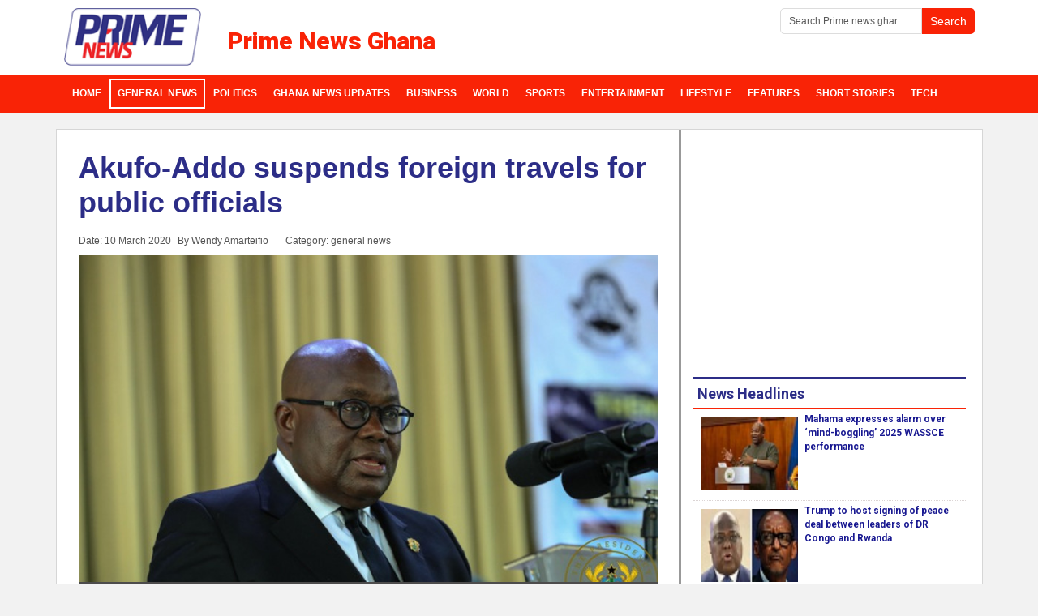

--- FILE ---
content_type: text/html; charset=utf-8
request_url: https://www.primenewsghana.com/general-news/akufo-addo-suspends-foreign-travels-for-public-officials.html
body_size: 9465
content:
<!DOCTYPE html>
<html lang="en-us" dir="ltr">
<head>
    <base href="https://www.primenewsghana.com/general-news/akufo-addo-suspends-foreign-travels-for-public-officials.html" />    <link href="https://www.primenewsghana.com/templates/pknews2023/images/designer/77ad1d8e7dfa21895565467f12935c15_favicon.ico" rel="icon" type="image/x-icon" />
    <script>
    var themeHasJQuery = !!window.jQuery;
</script>
<script src="/templates/pknews2023/jquery.js?version=1.0.2846"></script>
<script>
    window._$ = jQuery.noConflict(themeHasJQuery);
</script>
    <meta name="viewport" content="width=device-width, initial-scale=1.0">
<script src="/templates/pknews2023/bootstrap.min.js?version=1.0.2846"></script>
<!--[if lte IE 9]>
<script src="/templates/pknews2023/layout.ie.js?version=1.0.2846"></script>
<link rel="stylesheet" href="/templates/pknews2023/layout.ie.css?version=1.0.2846" media="screen"/>
<![endif]-->
<link class="" href='//fonts.googleapis.com/css?family=Roboto:100,100italic,300,300italic,regular,italic,500,500italic,700,700italic,900,900italic|Roboto+Condensed:300,300italic,regular,italic,700,700italic|Amaranth:regular,italic,700,700italic|Open+Sans:300,300italic,regular,italic,600,600italic,700,700italic,800,800italic|Ubuntu:300,300italic,regular,italic,500,500italic,700,700italic|Francois+One:regular|Actor:regular&subset=latin' rel='stylesheet' type='text/css'>
<script src="/templates/pknews2023/layout.core.js?version=1.0.2846"></script>
    
    <meta http-equiv="content-type" content="text/html; charset=utf-8" />
	<meta name="keywords" content="akufo-addo" />
	<meta name="twitter:card" content="summary_large_image" />
	<meta name="twitter:site" content="@primenewsghana" />
	<meta name="twitter:creator" content="@primenewsghana" />
	<meta name="twitter:title" content="Akufo-Addo suspends foreign travels for public officials" />
	<meta name="twitter:description" content="President Akufo-Addo has suspended temporarily all foreign travels for all public officials." />
	<meta name="twitter:image" content="https://www.primenewsghana.com/images/2020/mar/10/ootk9kpTURBXy82ZGNhNWQwOWNiNzNjZjdjMzU1NjNhNGUzNDE2YWI1Zi5qcGeRkwXNAxTNAbyBoTAB.jpg" />
	<meta name="robots" content="index, follow" />
	<meta property="og:site_name" content="Prime News Ghana" />
	<meta property="og:title" content="Akufo-Addo suspends foreign travels for public officials" />
	<meta property="og:type" content="article" />
	<meta property="article:published_time" content="2020-03-10T15:25:53+00:00" />
	<meta property="article:modified_time" content="2020-03-10T15:41:32+00:00" />
	<meta property="article:author" content="https://www.facebook.com/primenewsghana" />
	<meta property="article:section" content="general news" />
	<meta property="og:url" content="https://www.primenewsghana.com/general-news/akufo-addo-suspends-foreign-travels-for-public-officials.html" />
	<meta property="og:description" content="President Akufo-Addo has suspended temporarily all foreign travels for all public officials." />
	<meta property="og:image" content="https://www.primenewsghana.com/images/2020/mar/10/ootk9kpTURBXy82ZGNhNWQwOWNiNzNjZjdjMzU1NjNhNGUzNDE2YWI1Zi5qcGeRkwXNAxTNAbyBoTAB.jpg" />
	<meta name="description" content="President Akufo-Addo has suspended temporarily all foreign travels for all public officials." />
	<meta name="generator" content="Joomla! - Open Source Content Management" />
	<title>Akufo-Addo suspends foreign travels for public officials - Prime News Ghana</title>
	<link href="https://www.primenewsghana.com/general-news/akufo-addo-suspends-foreign-travels-for-public-officials.html" rel="canonical" />
	<link href="/media/plg_content_osembed/css/osembed.css?e63ff340ce0a43fd3c4f514f53f0ce75" rel="stylesheet" type="text/css" />
	<link href="/modules/mod_raxo_allmode/tmpl/allmode-default/allmode-default1.css" rel="stylesheet" type="text/css" />
	<script src="/templates/pknews2023/js/jui/jquery.min.js?fae1e50e5e11a6c813065faa3b6d5e1d" type="text/javascript"></script>
	<script src="/templates/pknews2023/js/jui/jquery-noconflict.js?fae1e50e5e11a6c813065faa3b6d5e1d" type="text/javascript"></script>
	<script src="/media/jui/js/jquery-migrate.min.js?fae1e50e5e11a6c813065faa3b6d5e1d" type="text/javascript"></script>
	<script src="/media/plg_content_osembed/js/osembed.min.js?e63ff340ce0a43fd3c4f514f53f0ce75" type="text/javascript"></script>
	<meta property="og:title" content="Akufo-Addo suspends foreign travels for public officials" />
	<meta property="og:type" content="article" />
	<meta property="og:image" content="https://www.primenewsghana.com/images/2020/mar/10/ootk9kpTURBXy82ZGNhNWQwOWNiNzNjZjdjMzU1NjNhNGUzNDE2YWI1Zi5qcGeRkwXNAxTNAbyBoTAB.jpg" />
	<meta property="og:url" content="https://www.primenewsghana.com/general-news/akufo-addo-suspends-foreign-travels-for-public-officials.html" />
	<meta property="og:site_name" content="Prime News Ghana" />
	<meta property="og:description" content="President Akufo-Addo has suspended temporarily all foreign travels for all public officials." />
	<meta property="fb:app_id" content="1396450703736402" />
	<!-- Google Tag Manager -->
<script>(function(w,d,s,l,i){w[l]=w[l]||[];w[l].push({'gtm.start':
new Date().getTime(),event:'gtm.js'});var f=d.getElementsByTagName(s)[0],
j=d.createElement(s),dl=l!='dataLayer'?'&l='+l:'';j.async=true;j.src=
'https://www.googletagmanager.com/gtm.js?id='+i+dl;f.parentNode.insertBefore(j,f);
})(window,document,'script','dataLayer','GTM-PX48M8M');</script>
<!-- End Google Tag Manager -->
<meta property="article:publisher" content="https://www.facebook.com/primenewsghana" />
<meta name="google-site-verification=FMW1kPMU-CG1F001ybGt-9qN7yGsGNAWpf2wNjOtHEs"/>
<meta property="article:tag" content="Ghana News" />
<meta property="twitter:site" content="@primenewsghana">
<meta name="theme-color" content="#f92306">
<meta property="fb:pages" content="1715906461955288" />
<meta property="fb:app_id" content="1396450703736402" />
<meta property="fb:app_id" content="1966226610280053" />
<meta property="og:image:width" content="600"/>
<meta property="og:image:height" content="400"/>
<script type="text/javascript" defer>
  window._taboola = window._taboola || [];
  _taboola.push({article:'auto'});
  !function (e, f, u, i) {
    if (!document.getElementById(i)){
      e.async = 1;
      e.src = u;
      e.id = i;
      f.parentNode.insertBefore(e, f);
    }
  }(document.createElement('script'),
  document.getElementsByTagName('script')[0],
  '//cdn.taboola.com/libtrc/primenewsghana/loader.js',
  'tb_loader_script');
  if(window.performance && typeof window.performance.mark == 'function')
    {window.performance.mark('tbl_ic');}
</script>
<script type='text/javascript' async src='https://platform-api.sharethis.com/js/sharethis.js#property=5ed7ae6432086700128ada45&product=inline-share-buttons' async='async'></script>


<!-- Global site tag (gtag.js) - Google Analytics -->
<script async src="https://www.googletagmanager.com/gtag/js?id=G-GR23LG3XWF"></script>
<script async src="https://www.googletagmanager.com/gtag/js?id=UA-78977309-1"></script>
<script>
  window.dataLayer = window.dataLayer || [];
  function gtag(){dataLayer.push(arguments);}
  gtag('js', new Date());

  gtag('config', 'G-GR23LG3XWF');
  gtag('config', 'UA-78977309-1');
</script>
        <link rel="stylesheet" href="/templates/pknews2023/css/bootstrap.min.css?version=1.0.2846" media="screen" />
            <link rel="stylesheet" href="/templates/pknews2023/css/template.min.css?version=1.0.2846" media="screen" />
            <script async src="/templates/pknews2023/script.js?version=1.0.2846"></script>
    


<script src="/plugins/system/GoogleAnalytics/vendor/directmonster2.0.2.js" type="text/javascript"></script> 
<script>
  (function(i,s,o,g,r,a,m){i['GoogleAnalyticsObject']=r;i[r]=i[r]||function(){
  (i[r].q=i[r].q||[]).push(arguments)},i[r].l=1*new Date();a=s.createElement(o),
  m=s.getElementsByTagName(o)[0];a.async=1;a.src=g;m.parentNode.insertBefore(a,m)
  })(window,document,'script','//www.google-analytics.com/analytics.js','ga');
  ga('create', 'UA-78977309-1', 'auto');
  ga('require', 'linkid', 'linkid.js');
  ga('require', 'displayfeatures');
  ga('send', 'pageview');
</script>
<!-- Universal Google Analytics PRO 4.6.3 Plugin by PB Web Development -->


</head>
<body class=" bootstrap bd-body-6  bd-pagebackground-33 bd-margins">
      <!-- Google Tag Manager (noscript) -->
<noscript><iframe src="https://www.googletagmanager.com/ns.html?id=GTM-PX48M8M"
height="0" width="0" style="display:none;visibility:hidden"></iframe></noscript>
<!-- End Google Tag Manager (noscript) -->
    <header class=" bd-headerarea-1 bd-margins">
        <div class=" bd-layoutbox-1 bd-no-margins clearfix">
    <div class="bd-container-inner">
        <form id="search-8" role="form" class=" bd-search-8 hidden-sm hidden-xs form-inline" name="search" action="/index.php" method="post">
    <div class="bd-container-inner">
        <input type="hidden" name="task" value="search">
        <input type="hidden" name="option" value="com_search">
        <div class="bd-search-wrapper">
            
                
                <div class="bd-input-wrapper">
                    <input type="text" name="searchword" class=" bd-bootstrapinput-11 form-control input-sm" placeholder="Search Prime news ghana">
                </div>
                
                <div class="bd-button-wrapper">
                    <input type="submit" class=" bd-button-18 bd-no-margins" value="Search" link-disable="true">
                </div>
        </div>
        <script>
            (function (jQuery, $) {
                jQuery('.bd-search-8 .bd-icon-58').on('click', function (e) {
                    e.preventDefault();
                    jQuery('#search-8').submit();
                });
            })(window._$, window._$);
        </script>
    </div>
</form>
	
		        	
		<a class=" bd-logo-3" href="https://www.primenewsghana.com"
 title="ghana news on prime news ghana">
<img class=" bd-imagestyles-11" src="https://www.primenewsghana.com/templates/pknews2023/images/designer/d48fe055f10ec83a3c5399006f169910_prime_news.ke_logo.png"
 alt="Prime News Ghana">
</a>
	
		<h3 class=" bd-textblock-2 hidden-sm hidden-xs bd-content-element">
    Prime News Ghana</h3>
	
		<form id="search-6" role="form" class=" bd-search-6 hidden-md hidden-lg form-inline" name="search" action="/index.php" method="post">
    <div class="bd-container-inner">
        <input type="hidden" name="task" value="search">
        <input type="hidden" name="option" value="com_search">
        <div class="bd-search-wrapper">
            
                <input type="text" name="searchword" class=" bd-bootstrapinput-22 form-control input-sm" placeholder="Search Prime News">
                <a href="#" class="bd-icon-132 bd-icon " link-disable="true"></a>
        </div>
        <script>
            (function (jQuery, $) {
                jQuery('.bd-search-6 .bd-icon-132').on('click', function (e) {
                    e.preventDefault();
                    jQuery('#search-6').submit();
                });
            })(window._$, window._$);
        </script>
    </div>
</form>
    </div>
</div>
	
		<div class=" bd-layoutbox-5 bd-no-margins bd-no-margins clearfix">
    <div class="bd-container-inner">
                    
        <nav class=" bd-hmenu-1"  data-responsive-menu="true" data-responsive-levels="expand on click" data-responsive-type="offcanvas" data-offcanvas-delay="0ms" data-offcanvas-duration="700ms" data-offcanvas-timing-function="ease">
                        
                <div class=" bd-menuoverlay-17 bd-menu-overlay"></div>
                <div class=" bd-responsivemenu-11 collapse-button">
    <div class="bd-container-inner">
        <div class="bd-menuitem-13 ">
            <a  data-toggle="collapse"
                data-target=".bd-hmenu-1 .collapse-button + .navbar-collapse"
                href="#" onclick="return false;">
                    <span>Prime News Ghana</span>
            </a>
        </div>
    </div>
</div>
                <div class="navbar-collapse collapse width">
            <div class=" bd-horizontalmenu-1 clearfix">
    <div class="bd-container-inner">
        
                
<ul class=" bd-menu-1 nav navbar-left nav-pills"  id="Ghana News Menu">
                        
        <li class=" bd-menuitem-1 bd-toplevel-item  item-101 ">
<a title="News in ghana" href="https://www.primenewsghana.com/"><span>Home</span></a></li>                        
        <li class=" bd-menuitem-1 bd-toplevel-item  item-104  current">
<a class="  active" title="Top ghana news headlines" href="/general-news.html"><span>General News</span></a></li>                        
        <li class=" bd-menuitem-1 bd-toplevel-item  item-106 ">
<a title="Ghana Political News" href="/politics.html"><span>Politics</span></a></li>                        
        <li class=" bd-menuitem-1 bd-toplevel-item  item-761 ">
<a class=" local_news_ghana" title="Top ghana news headlines" href="https://www.primenewsghana.com/ghana-news-updates.html"><span>Ghana News Updates</span></a></li>                        
        <li class=" bd-menuitem-1 bd-toplevel-item  item-188 ">
<a title="Business news" href="/business.html"><span>Business</span></a></li>                        
        <li class=" bd-menuitem-1 bd-toplevel-item  item-111 ">
<a title="Today's World News covering, Africa, Europe, Middle East" href="/world.html"><span>World</span></a></li>                        
        <li class=" bd-menuitem-1 bd-toplevel-item  item-107 ">
<a title="Ghana Sports news" href="/sports.html"><span>Sports</span></a></li>                        
        <li class=" bd-menuitem-1 bd-toplevel-item  item-108 ">
<a class=" ghana entertainment news" title="Entertainment news in Ghana and Celebrity news" href="/entertainment.html"><span>Entertainment</span></a></li>                        
        <li class=" bd-menuitem-1 bd-toplevel-item  item-109 ">
<a title="Lifestyle - Health - Relationships Articles and More" href="/lifestyle.html"><span>Lifestyle</span></a></li>                        
        <li class=" bd-menuitem-1 bd-toplevel-item  item-103 ">
<a title="Ghana Features and Opinion Articles" href="/features.html"><span>Features </span></a></li>                        
        <li class=" bd-menuitem-1 bd-toplevel-item  item-477 ">
<a title="Short Stories on Primenewsghana.com" href="/short-stories.html"><span>Short Stories</span></a></li>                        
        <li class=" bd-menuitem-1 bd-toplevel-item  item-326 ">
<a title="Tech News on Prime" href="/tech.html"><span>Tech</span></a></li>                </ul>        
    </div>
</div>                <div class="bd-menu-close-icon">
    <a href="#" class="bd-icon  bd-icon-108"></a>
</div>
            
                </div>
                    </nav>
        
        </div>
</div>
</header>
	
		<div class="bd-containereffect-8 container-effect container ">
<div class="bd-contentlayout-6  bd-sheetstyles-2  bd-no-margins bd-margins" >
    <div class="bd-container-inner">

        <div class="bd-flex-vertical bd-stretch-inner bd-contentlayout-offset">
            
            <div class="bd-flex-horizontal bd-flex-wide bd-no-margins">
                
                <div class="bd-flex-vertical bd-flex-wide bd-no-margins">
                    

                    <div class=" bd-layoutitemsbox-23 bd-flex-wide bd-no-margins">
    <div class=" bd-content-6">
    

<div class=" bd-blog-3 bd-page-width  bd-no-margins " itemscope itemtype="http://schema.org/Article" >
    <div class="bd-container-inner">
    
        <div class=" bd-grid-6 bd-margins">
          <div class="container-fluid">
            <div class="separated-grid row">
                <div class="separated-item-38 col-md-12 ">
                    
                    <div class="bd-griditem-38">
            
        <article class=" bd-article-3">
            <h1 class=" bd-postheader-3"  itemprop="name">
                        <a href="/general-news/akufo-addo-suspends-foreign-travels-for-public-officials.html">
                Akufo-Addo suspends foreign travels for public officials            </a>
            </h1>
	
		<div class=" bd-layoutbox-8 bd-page-width  bd-no-margins clearfix">
    <div class="bd-container-inner">
        <div class=" bd-posticondate-4 bd-no-margins">
    <span class=" "><span><time datetime="2020-03-10T15:41:32+00:00" itemprop="datePublished">Date: 10 March 2020</time></span></span>
</div>
	
		<div class=" bd-posticonauthor-5 bd-no-margins">
    <span class=" "><span>By Wendy Amarteifio</span></span>
</div>
	
		<div class=" bd-posticoncategory-9 hidden-xs bd-no-margins">
    <span class=" "><span>Category: <span class="bd-post-metadata-category-name" itemprop="genre">general news</span></span></span>
</div>
	
		    </div>
</div>
	
		<div class=" bd-layoutbox-10 bd-page-width  bd-no-margins bd-no-margins clearfix">
    <div class="bd-container-inner">
        <div class=" bd-postimage-3 bd-no-margins pull-none">
    
            <img src="/images/2020/mar/10/ootk9kpTURBXy82ZGNhNWQwOWNiNzNjZjdjMzU1NjNhNGUzNDE2YWI1Zi5qcGeRkwXNAxTNAbyBoTAB.jpg" alt="akufo-addo" class=" bd-imagestyles-7" itemprop="image"/>
            
        <div class=" bd-container-54 bd-tagstyles bd-bootstrap-tables bd-table-striped bd-table-hover bd-table-condensed ">
        Akufo-Addo    </div>
    </div>
	
		<div class=" bd-customhtml-3 bd-tagstyles bd-bootstrap-tables bd-table-striped bd-table-hover bd-table-condensed">
    <div class="bd-container-inner bd-content-element">
        <div class="sharethis-inline-share-buttons st-center st-has-labels  st-inline-share-buttons st-animated" id="st-1"><div class="st-total st-hidden">
  <span class="st-label"></span>
  <span class="st-shares">
    Shares
  </span>
</div><div class="st-btn st-first" data-network="facebook" style="display: inline-block;">
  <img alt="facebook sharing button" src="https://platform-cdn.sharethis.com/img/facebook.svg" draggable="false">
  <span class="st-label">Share</span>
</div><div class="st-btn" data-network="twitter" style="display: inline-block;">
  <img alt="twitter sharing button" src="https://platform-cdn.sharethis.com/img/twitter.svg" draggable="false">
  <span class="st-label">Tweet</span>
</div><div class="st-btn" data-network="email" style="display: inline-block;">
  <img alt="email sharing button" src="https://platform-cdn.sharethis.com/img/email.svg" draggable="false">
  <span class="st-label">Email</span>
</div><div class="st-btn st-last" data-network="sharethis" style="display: inline-block;">
  <img alt="sharethis sharing button" src="https://platform-cdn.sharethis.com/img/sharethis.svg" draggable="false">
  <span class="st-label">Share</span>
</div></div>    </div>
</div>
	
		<div class=" bd-postcontent-3 bd-tagstyles bd-custom-blockquotes bd-custom-image bd-custom-bulletlist bd-custom-orderedlist bd-custom-table bd-bootstrap-tables bd-table-striped bd-table-bordered bd-table-hover bd-table-condensed bd-contentlayout-offset"  itemprop="articleBody">
    <h2>President Akufo-Addo has suspended temporarily foreign travels for all public officials.</h2>
 
<p>According to the government, this constitutes measures it has taken to prevent the outbreak of the Coronavirus (COVID-19) in the country.</p><div class="inread" align="center">
<script async src="https://pagead2.googlesyndication.com/pagead/js/adsbygoogle.js"></script>
<ins class="adsbygoogle"
     style="display:block; text-align:center;"
     data-ad-layout="in-article"
     data-ad-format="fluid"
     data-ad-client="ca-pub-5493363406145616"
     data-ad-slot="3282824291"></ins>
<script>
     (adsbygoogle = window.adsbygoogle || []).push({});
</script>
</div>
<p>In a statement issued by the Chief of Staff at the Office of the President, Akosua Frema Osei-Opare, and addressed to all sector Ministers and their deputies, Regional Ministers and their deputies, all Metropolitan, Municipal, and District Chief Executives, and all Heads of Government Agencies, the Chief of Staff stressed that only essential and critical foreign travels will be considered and, thereafter, approved.</p>
<blockquote>
<p>â€œThe directive, together with other measures being put in place by Government, is intended to protect the general public from contracting the virus. Please take note and ensure compliance,â€the statement added.</p><div class="inread" align="center">
<script async src="https://pagead2.googlesyndication.com/pagead/js/adsbygoogle.js"></script>
<ins class="adsbygoogle"
     style="display:block; text-align:center;"
     data-ad-layout="in-article"
     data-ad-format="fluid"
     data-ad-client="ca-pub-5493363406145616"
     data-ad-slot="3282824291"></ins>
<script>
     (adsbygoogle = window.adsbygoogle || []).push({});
</script>
</div>
</blockquote>
<p>However, it will be recalled that, at the 63rd Independence Day Celebration, in Kumasi, on 6th March, 2020, President Akufo-Addo urged Ghanaians to stop shaking hands completely and cover their mouths when their cough and sneeze to help prevent the spread of the Coronavirus disease.</p>
<p>Describing the disease as a medical crisis that is bringing in its wake deaths and economic difficulties, and is spreading fear and panic throughout the world, President Akufo-Addo revealed that in the early days of the outbreak, he constituted, on 7th February, a high-powered emergency response team to handle the crisis.</p>
<p>The Team, he said, has been monitoring developments and reporting to him on a daily basis.</p><div class="inread" align="center">
<!-- Primenewsghana 336 -->
<ins class="adsbygoogle"
     style="display:inline-block;width:336px;height:280px"
     data-ad-client="ca-pub-5493363406145616"
     data-ad-slot="9610866910"></ins>
<script>
     (adsbygoogle = window.adsbygoogle || []).push({});
</script>
</div>
<p>He stated that strict checks at Ghanaâ€™s entry points are being conducted, with rigorous screening procedures.</p>
<blockquote>
<p>â€œIsolation and treatment centres have been designated for potential cases, and a quarantine centre has been set up. Five thousand (5,000) personal protective equipments for health workers have been procured and distributed to all regions and major health facilities, points of entry, teaching hospitals, treatment centres and selected health facilities,â€ he said.</p>
<p>READ ALSO:<a title="Ghana discouraging travels from coronavirus prone countries - Prez. Akufo-Addo" href="/general-news/ghana-discouraging-travels-from-coronavirus-prone-countries-prez-akufo-addo.html">Ghana discouraging travels from coronavirus prone countries - Prez. Akufo-Addo</a></p>
</blockquote>
<p>Furthermore, the President stated that additional protective health equipment is being procured, together with the ongoing training of health workers in the treatment of the disease.</p>
<blockquote>
<p>â€œIn the interim, non-essential travel into Ghana is being strongly discouraged from high-risk countries, namely, China, Iran, Italy, Japan and South Korea. We are counting on the experts to do their part to safeguard us, but we all have a responsibility to take measures to help ourselves and each other,â€ he said.</p>
</blockquote>
<p>In advising Ghanaians, he stated that â€œthe recommendations are for each one of us to practice basic, personal hygiene, and be extra careful with sanitation. For the time being, as the Ministry of Health has advised, we have to revisit our custom of shaking hands and stop doing so completely, and we must cover our mouths when we cough or sneeze.â€</p>
<p>Â Credit:Presidency.gov.gh</p></div>
	
		    </div>
</div>
        </article>
        <div class="bd-container-inner"></div>
        
                        </div>
                    </div>
                </div>
            </div>
        </div>
    </div>
</div>

</div>
</div>

                    
                     <aside class="bd-sidebararea-4-column bd-no-margins  bd-flex-vertical bd-flex-fixed ">
                <div class="bd-sidebararea-4 bd-no-margins bd-flex-wide  bd-margins">
                    
                    <div class=" bd-joomlaposition-14 bd-no-margins clearfix" >
            <div class=" bd-block-29 bd-own-margins " >
            
    <div class="bd-blockcontent bd-tagstyles bd-custom-bulletlist bd-bootstrap-tables bd-table-striped bd-table-hover bd-table-condensed">
        

<div class="custom"  >
	<p style="text-align: center;"><span style="font-size: 18pt;">Got something to say about this story? Or have a story to share? Reach out to us: editor@primenewsghana</span></p></div>
    </div>
    
</div>
        <div class=" bd-block-29 bd-own-margins " >
            
    <div class="bd-blockcontent bd-tagstyles bd-custom-bulletlist bd-bootstrap-tables bd-table-striped bd-table-hover bd-table-condensed">
        <div class="JC-WIDGET-DMROOT" data-widget-id="4905c1723a43cdec0e77a9ed20116cf0"></div>
<script type="text/javascript" async="async" src="https://static.jubnaadserve.com/api/widget.js"></script>    </div>
    
</div>
        </div>                    
                </div>
            </aside>
                        </div>
                
                     <aside class="bd-sidebararea-2-column  bd-flex-vertical bd-flex-fixed ">
                <div class="bd-sidebararea-2 bd-flex-wide  bd-margins">
                    
                    <div class=" bd-joomlaposition-49 clearfix" >
            <div class=" bd-block-42 bd-own-margins " >
            
    <div class="bd-blockcontent bd-tagstyles bd-custom-blockquotes bd-custom-bulletlist bd-bootstrap-tables bd-table-striped bd-table-hover bd-table-condensed">
        <script async src="https://pagead2.googlesyndication.com/pagead/js/adsbygoogle.js" defer></script>
<!-- Primenewsghana 336 -->
<ins class="adsbygoogle"
     style="display:inline-block;width:336px;height:280px"
     data-ad-client="ca-pub-5493363406145616"
     data-ad-slot="9610866910"></ins>
<script>
     (adsbygoogle = window.adsbygoogle || []).push({});
</script>    </div>
    
</div>
        <div class=" bd-block-42 bd-own-margins default-gray thumb-2x" >
        
    <div class=" bd-blockheader bd-tagstyles bd-bootstrap-tables bd-table-striped bd-table-hover bd-table-condensed">
        <h4>News Headlines</h4>
    </div>
    
        
    <div class="bd-blockcontent bd-tagstyles bd-custom-blockquotes bd-custom-bulletlist bd-bootstrap-tables bd-table-striped bd-table-hover bd-table-condensed">
        
<div class="allmode-box allmode-default default-gray thumb-2x">




<div class="allmode-itemsbox">

		<article class="allmode-item allmode-category-id14 allmode-featured">

				<div class="allmode-img"><a href="/general-news/mahama-expresses-alarm-over-mind-boggling-2025-wassce-performance.html"><img src="/images/raxo_thumbs/amp/tb-w80-h80-fit-int-ed3ed526f85f32b8fd79b7eb254ddb62.jpg" title="Mahama expresses alarm over ‘mind-boggling’ 2025 WASSCE performance" alt="" /></a></div>
		
		
				<h4 class="allmode-title"><a href="/general-news/mahama-expresses-alarm-over-mind-boggling-2025-wassce-performance.html">Mahama expresses alarm over ‘mind-boggling’ 2025 WASSCE performance</a></h4>
		
		
		
	</article>
		<article class="allmode-item allmode-category-id13">

				<div class="allmode-img"><a href="/world/trump-to-host-signing-of-peace-deal-between-leaders-of-dr-congo-and-rwanda.html"><img src="/images/raxo_thumbs/amp/tb-w80-h80-fit-int-eac344d777ffb1728a693404abb75cdc.jpg" title="Trump to host signing of peace deal between leaders of DR Congo and Rwanda" alt="The presidents of DR Congo (left) and Rwanda are to sign the deal in Washington" /></a></div>
		
		
				<h4 class="allmode-title"><a href="/world/trump-to-host-signing-of-peace-deal-between-leaders-of-dr-congo-and-rwanda.html">Trump to host signing of peace deal between leaders of DR Congo and Rwanda</a></h4>
		
		
		
	</article>
		<article class="allmode-item allmode-category-id14 allmode-featured">

				<div class="allmode-img"><a href="/general-news/mahama-presents-40-armored-vehicles-to-ghana-police-service.html"><img src="/images/raxo_thumbs/amp/tb-w80-h80-fit-int-01dba8604705196b7927c0e15cf7c45b.jpg" title="Mahama presents 40 armored vehicles to Ghana Police Service" alt="" /></a></div>
		
		
				<h4 class="allmode-title"><a href="/general-news/mahama-presents-40-armored-vehicles-to-ghana-police-service.html">Mahama presents 40 armored vehicles to Ghana Police Service</a></h4>
		
		
		
	</article>
		<article class="allmode-item allmode-category-id14 allmode-featured">

				<div class="allmode-img"><a href="/general-news/old-accra-kumasi-road-to-continue-alongside-new-expressway-mahama.html"><img src="/images/raxo_thumbs/amp/tb-w80-h80-fit-int-a34a6586bfd94c0624592776a3f78007.jpg" title="Old Accra-Kumasi road to continue alongside new expressway – Mahama" alt="" /></a></div>
		
		
				<h4 class="allmode-title"><a href="/general-news/old-accra-kumasi-road-to-continue-alongside-new-expressway-mahama.html">Old Accra-Kumasi road to continue alongside new expressway – Mahama</a></h4>
		
		
		
	</article>
		<article class="allmode-item allmode-category-id18">

				<div class="allmode-img"><a href="/politics/sierra-leone-gambia-first-ladies-arrive-in-accra-for-hiv-prevention-summit.html"><img src="/images/raxo_thumbs/amp/tb-w80-h80-fit-int-898f69a40b1d11eadfae2b27d5a0d033.jpg" title="Sierra Leone, Gambia First Ladies arrive in Accra for HIV Prevention Summit" alt="" /></a></div>
		
		
				<h4 class="allmode-title"><a href="/politics/sierra-leone-gambia-first-ladies-arrive-in-accra-for-hiv-prevention-summit.html">Sierra Leone, Gambia First Ladies arrive in Accra for HIV Prevention Summit</a></h4>
		
		
		
	</article>
		<article class="allmode-item allmode-category-id20 allmode-featured">

				<div class="allmode-img"><a href="/business/finance-minister-welcomes-further-drop-in-inflation-calls-it-real-measurable-progress.html"><img src="/images/raxo_thumbs/amp/tb-w80-h80-fit-int-fc2e0dfe11dbc9a0540980e67653ea0e.jpg" title="Finance Minister welcomes further drop in inflation, calls it “real, measurable progress”" alt="" /></a></div>
		
		
				<h4 class="allmode-title"><a href="/business/finance-minister-welcomes-further-drop-in-inflation-calls-it-real-measurable-progress.html">Finance Minister welcomes further drop in inflation, calls it “real, measurable progress”</a></h4>
		
		
		
	</article>
		<article class="allmode-item allmode-category-id24">

				<div class="allmode-img"><a href="/sports/liverpool-salvage-nervy-draw-with-sunderland-at-anfield.html"><img src="/images/raxo_thumbs/amp/tb-w80-h80-fit-int-c4745f28f13da988831f9d055b2b62e2.jpg" title="Liverpool salvage nervy draw with Sunderland at Anfield" alt="" /></a></div>
		
		
				<h4 class="allmode-title"><a href="/sports/liverpool-salvage-nervy-draw-with-sunderland-at-anfield.html">Liverpool salvage nervy draw with Sunderland at Anfield</a></h4>
		
		
		
	</article>
		<article class="allmode-item allmode-category-id24">

				<div class="allmode-img"><a href="/sports/wbc-strips-terence-crawford-of-belt-for-failing-to-pay-fees.html"><img src="/images/raxo_thumbs/amp/tb-w80-h80-fit-int-152d63b3ec054f5ba5966c19164a11ad.jpg" title="WBC strips Terence Crawford of belt for failing to pay fees" alt="" /></a></div>
		
		
				<h4 class="allmode-title"><a href="/sports/wbc-strips-terence-crawford-of-belt-for-failing-to-pay-fees.html">WBC strips Terence Crawford of belt for failing to pay fees</a></h4>
		
		
		
	</article>
		<article class="allmode-item allmode-category-id24">

				<div class="allmode-img"><a href="/sports/alexander-arnold-off-injured-in-comfortable-real-madrid-win.html"><img src="/images/raxo_thumbs/amp/tb-w80-h80-fit-int-f8561b5de5ef434f5bac3819d2fb2d9d.jpg" title="Alexander-Arnold off injured in comfortable Real Madrid win" alt="" /></a></div>
		
		
				<h4 class="allmode-title"><a href="/sports/alexander-arnold-off-injured-in-comfortable-real-madrid-win.html">Alexander-Arnold off injured in comfortable Real Madrid win</a></h4>
		
		
		
	</article>
		<article class="allmode-item allmode-category-id13">

				<div class="allmode-img"><a href="/world/photos-and-video-from-epstein-s-private-island-released-by-house-democrats.html"><img src="/images/raxo_thumbs/amp/tb-w80-h80-fit-int-9bcf992d99dd4a6f2b02999922450633.jpg" title="Photos and video from Epstein’s private island released by House Democrats" alt="" /></a></div>
		
		
				<h4 class="allmode-title"><a href="/world/photos-and-video-from-epstein-s-private-island-released-by-house-democrats.html">Photos and video from Epstein’s private island released by House Democrats</a></h4>
		
		
		
	</article>
	
</div>
</div>
    </div>
    
</div>
        </div>
        	
		    
        <div class=" bd-joomlaposition-61 clearfix" >
            <div class="data-control-id-1629163 bd-block-73 bd-own-margins "  data-block-id="337">
            
    <div class="bd-blockcontent bd-tagstyles bd-custom-bulletlist bd-bootstrap-tables bd-table-striped bd-table-hover bd-table-condensed">
        <script async src="https://pagead2.googlesyndication.com/pagead/js/adsbygoogle.js" defer></script>
<!-- Primenewsghana 336 -->
<ins class="adsbygoogle"
     style="display:inline-block;width:336px;height:280px"
     data-ad-client="ca-pub-5493363406145616"
     data-ad-slot="9610866910"></ins>
<script>
     (adsbygoogle = window.adsbygoogle || []).push({});
</script>    </div>
    
</div>
        </div>                    
                </div>
            </aside>
                    </div>
            
        </div>

    </div>
</div></div>
	
		<footer class=" bd-footerarea-1 bd-textureoverlay bd-textureoverlay-1 bd-margins">
        <section class=" bd-section-2 bd-tagstyles bd-custom-bulletlist bd-custom-orderedlist bd-bootstrap-tables bd-table-striped bd-table-hover bd-table-condensed" id="footersection" data-section-title="Footer With Links">
    <div class="bd-container-inner bd-margins clearfix">
        <div class=" bd-layoutbox-9 bd-no-margins bd-no-margins clearfix">
    <div class="bd-container-inner">
        <div class=" bd-spacer-2 clearfix"></div>
	
		<div class=" bd-layoutcontainer-17 bd-columns bd-no-margins">
    <div class="bd-container-inner">
        <div class="container-fluid">
            <div class="row ">
                <div class=" bd-columnwrapper-24 
 col-lg-3
 col-sm-3">
    <div class="bd-layoutcolumn-24 bd-column" ><div class="bd-vertical-align-wrapper">    
        <div class=" bd-joomlaposition-27 hidden-xs clearfix" >
            <div class=" bd-block-34 bd-own-margins " >
        
    <div class=" bd-blockheader bd-tagstyles bd-bootstrap-tables bd-table-striped bd-table-hover bd-table-condensed">
        <h4>News Sections</h4>
    </div>
    
        
    <div class="bd-blockcontent bd-tagstyles bd-custom-blockquotes bd-custom-bulletlist bd-bootstrap-tables bd-table-striped bd-table-hover bd-table-condensed">
        <ul class=""><li class="item-176"><a title="Politics in ghana" href="/politics.html"><span>Politics</span></a></li><li class="item-177 active"><a title="local general news" href="/general-news.html"><span>General News</span></a></li><li class="item-178"><a title="Lifestyle articles" href="/lifestyle.html"><span>Lifestyle</span></a></li><li class="item-179"><a title="Celebrity news in Ghana" href="/entertainment.html"><span>Entertainment</span></a></li></ul>    </div>
    
</div>
        </div>
        </div></div>
</div>
	
		<div class=" bd-columnwrapper-23 
 col-lg-2
 col-sm-3">
    <div class="bd-layoutcolumn-23 bd-column" ><div class="bd-vertical-align-wrapper">    
        <div class=" bd-joomlaposition-24 hidden-xs clearfix" >
            <div class=" bd-block-36 bd-own-margins " >
        
    <div class=" bd-blockheader bd-tagstyles bd-bootstrap-tables bd-table-striped bd-table-hover bd-table-condensed">
        <h4>More News Section</h4>
    </div>
    
        
    <div class="bd-blockcontent bd-tagstyles bd-custom-blockquotes bd-custom-bulletlist bd-bootstrap-tables bd-table-striped bd-table-hover bd-table-condensed">
        <ul class=""><li class="item-304"><a title="African News Headlines" href="/africa.html"><span>Africa</span></a></li><li class="item-180"><a href="/tech.html"><span>Science/Tech</span></a></li><li class="item-181"><a title="Your opinion articles and features" href="/features.html"><span>Opinion</span></a></li><li class="item-182"><a title="World and International News" href="/world.html"><span>World News</span></a></li><li class="item-187"><a title="Business and Financial news" href="/business.html"><span>Business News</span></a></li></ul>    </div>
    
</div>
        </div>
        </div></div>
</div>
	
		<div class=" bd-columnwrapper-60 
 col-lg-2
 col-sm-3">
    <div class="bd-layoutcolumn-60 bd-column" ><div class="bd-vertical-align-wrapper">    
        <div class=" bd-joomlaposition-32 hidden-xs clearfix" >
            <div class=" bd-block-161 bd-own-margins " >
        
    <div class=" bd-blockheader bd-tagstyles bd-bootstrap-tables bd-table-striped bd-table-hover bd-table-condensed">
        <h4>About Us</h4>
    </div>
    
        
    <div class="bd-blockcontent bd-tagstyles bd-custom-blockquotes bd-custom-bulletlist bd-bootstrap-tables bd-table-striped bd-table-hover bd-table-condensed">
        <ul class=""><li class="item-185"><a title="Meet The Team" href="/meet-the-team.html"><span>Meet The Team</span></a></li><li class="item-184"><a href="/about-primenews.html"><span>About PrimeNews</span></a></li><li class="item-183"><a href="/terms-conditions.html"><span>Terms &amp; Conditions</span></a></li><li class="item-757"><a href="/privacy-policy.html"><span>Privacy Policy</span></a></li><li class="item-203"><a href="/search-ghana-news.html"><span>Search Page</span></a></li><li class="item-282"><a title="Prime news ghana sitemap" href="https://www.primenewsghana.com/index.php?option=com_jmap&amp;view=sitemap&amp;format=xml&amp;xslt=1"><span>Sitemap</span></a></li></ul>    </div>
    
</div>
        </div>
        </div></div>
</div>
	
		<div class=" bd-columnwrapper-22 
 col-lg-5
 col-sm-3">
    <div class="bd-layoutcolumn-22 bd-column" ><div class="bd-vertical-align-wrapper">    
        <div class=" bd-joomlaposition-10 clearfix" >
            </div>
        </div></div>
</div>
            </div>
        </div>
    </div>
</div>
	
		    
        <div class=" bd-joomlaposition-28 bd-no-margins clearfix" >
            <div class=" bd-block-174 bd-own-margins " >
            
    <div class="bd-blockcontent bd-tagstyles bd-custom-blockquotes bd-custom-bulletlist bd-bootstrap-tables bd-table-striped bd-table-hover bd-table-condensed">
         &copy; 2016 - 2025. All Rights Reserved - Primenewsghana.com.    </div>
    
</div>
        </div>
            </div>
</div>
    </div>
</section>
</footer>
	
		<div class="bd-containereffect-24 container-effect container ">
</div>
</body>
</html>

--- FILE ---
content_type: text/html; charset=utf-8
request_url: https://www.google.com/recaptcha/api2/aframe
body_size: 182
content:
<!DOCTYPE HTML><html><head><meta http-equiv="content-type" content="text/html; charset=UTF-8"></head><body><script nonce="stiyFiMfWe3mLqshRfOW3Q">/** Anti-fraud and anti-abuse applications only. See google.com/recaptcha */ try{var clients={'sodar':'https://pagead2.googlesyndication.com/pagead/sodar?'};window.addEventListener("message",function(a){try{if(a.source===window.parent){var b=JSON.parse(a.data);var c=clients[b['id']];if(c){var d=document.createElement('img');d.src=c+b['params']+'&rc='+(localStorage.getItem("rc::a")?sessionStorage.getItem("rc::b"):"");window.document.body.appendChild(d);sessionStorage.setItem("rc::e",parseInt(sessionStorage.getItem("rc::e")||0)+1);localStorage.setItem("rc::h",'1764904796751');}}}catch(b){}});window.parent.postMessage("_grecaptcha_ready", "*");}catch(b){}</script></body></html>

--- FILE ---
content_type: text/css
request_url: https://www.primenewsghana.com/modules/mod_raxo_allmode/tmpl/allmode-default/allmode-default1.css
body_size: 4189
content:
/* ----- RESET Styles ----- */
.allmode-default article [class^="allmode-"],
.allmode-default img,
.allmode-default a {
	margin: 0; padding: 0;
	background: transparent none;
	border: 0 none;
		-moz-box-sizing: border-box; -webkit-box-sizing: border-box;
	box-sizing: border-box;
}
.allmode-default a {															/* Item LINKS */
	text-decoration: none;
}
	.allmode-default a:hover {
		color: #333333 !important;
		background: transparent none;
		/* border-bottom: 1px solid #333333; */
	}



/* ----- MODULE BLOCK Styles ----- */
.allmode-default {																/* Module BLOCK */
	/* margin: 10px 10px;*/
}
.allmode-default .allmode-name {												/* BLOCK NAME Text */
		/* margin: 0 8px; */
	padding: 5px 10px 5px 7px;
	font-size: 18px;
	font-weight: bold !important;
	color: #FFFFFF;
	background-color: #BB0000;
	/* border-bottom: 2px solid #dddddd;*/
}
.allmode-default .allmode-showall {												/* SHOW ALL Text */
	margin: 0 8px; padding: 3px 4px 0;
	text-align: right !important;
	/* border-top: 1px solid #dddddd; */
}



/* ----- TOP ITEMS Styles ----- */
.allmode-default .allmode-topbox {												/* Top Items DIV */
	margin: 0 0px 0px 0px;
}
.allmode-default .allmode-topitem {												/* Top Item DIV */
	padding: 0px 0 5px 0;
	overflow: hidden; clear: left;
	/*border-top: 1px dashed #dddddd;*/
	background-color: #F7F5F5;
}
.allmode-default .allmode-topitem .allmode-title {/* Top Item TITLE */
	margin: 2px 2px 0px 0px !important;
	font: bold 17px/20px Arial,Helvetica,Tahoma,Verdana,sans-serif;
}
.allmode-default .allmode-topitem .allmode-text {								/* Top Item TEXT */
	font: normal 13px/20px "Arial",Helvetica,Trebuchet MSsans-serif;
	color: #373737;
	padding: 5px 10px 10px 10px;
}
.allmode-default .allmode-topitem .allmode-readmore {							/* Top Item READ MORE */
	float: right;
	margin-right: 4px;
	font: normal 11px/20px Arial,Helvetica,sans-serif;
	text-align: right;
}


/* ----- TOP ITEMS Fields ----- */
.allmode-default .allmode-topitem .allmode-details {							/* Top Item DETAILS */
	margin-bottom: 3px;
	font-size: 12px; line-height: 14px;
	color: #525252;
}
.allmode-default .allmode-topitem .allmode-info {								/* Top Item INFO */
	margin-top: -4px; padding-bottom: 2px;
	font-size: 11px; line-height: 16px;
	font-style: italic;
	color: #b4b4b4;
}



/* ----- ITEMS Styles ----- */
.allmode-default .allmode-itemsbox {											/* Items DIV */
	margin: 0px 0 8px 0px;
	/* background-color: #F0f0f0;*/
}
.allmode-default .allmode-item {												/* Item DIV */
	padding: 4px 4px 4px 4px; 
	overflow: hidden; clear: left;
	border-top: 1px dotted #DCD5D5;
}
.allmode-default .allmode-item .allmode-title {									/* Item TITLE */
	margin: 0 0 3px 0 !important;
	/*font: bold 15px/20px Helvetica,sans-serif,Tahoma,Verdana;*/
}
.allmode-default .allmode-item .allmode-text {									/* Item TEXT */
	font: normal 13px/17px Arial,Helvetica,sans-serif;
	color: #7b7b7b;
}
.allmode-default .allmode-item .allmode-readmore {								/* Item READ MORE */
	float: right;
	margin-right: 4px;
	font-size: 11px;
	text-align: right;
}


/* ----- ITEMS Fields ----- */
.allmode-default .allmode-item .allmode-details {								/* Item DETAILS */
	margin-bottom: 2px;
	font-size: 11px; line-height: 13px;
	color: #525252;
}
.allmode-default .allmode-item .allmode-details > span {
	padding-top: 1px;
}
.allmode-default .allmode-item .allmode-info {									/* Item INFO */
	margin-top: -4px;
	padding-bottom: 1px;
	font-size: 11px;
	line-height: 16px;
	font-style: italic;
	color: #000000;
}



/* ----- COMMON Fields Styles ----- */
.allmode-default .allmode-img img {/* Item IMAGE */
	float: left;
	display: block;
	margin: 6px 8px 8px 5px; 
	/* padding: 3px; */
	max-width: 100%;
	height: auto;
	background-color: #f6f5f5;
	/* border: 1px solid #8e8c8c; */
	/* border-radius: 1px; */
	transition: border 0.4s ease;
}
.allmode-default .allmode-title a {
	font-weight: bold;
}
.allmode-default .allmode-date,													/* Content ELEMENTS */
.allmode-default .allmode-hits,
.allmode-default .allmode-comments {
	padding: 0 10px 0 15px;
	background-image: url("[data-uri]");
	/*background-image: url("icons.png");*/
	background-repeat: no-repeat;
	background-size: 10px 1200px;
}
.allmode-default .allmode-rating {												/* Item RATING */
	white-space: nowrap;
}
	.allmode-default .allmode-rating span {
		display: inline-block;
		width: 10px; height: 10px;
		background: url("[data-uri]") no-repeat 0 0;
		/*background: url("rating.png") no-repeat 0 0;*/
		background-size: 10px 440px;
	}
	.allmode-default .allmode-star {
		margin: 0 1px;
	}
	.allmode-default .allmode-star span {
		display: block;
	}
.allmode-default .allmode-category,
.allmode-default .allmode-author {												/* Item CATEGORY, AUTHOR */
	padding-right: 5px;
	color: #8e8c8c;
	font-weight:bold;
}
.allmode-default .allmode-details span:last-child,
.allmode-default .allmode-info span:last-child {
	padding-right: 0;
}



/* ----- RESPONSIVE Breakpoints ----- */
@media (max-width: 480px) {
	.allmode-default .allmode-topitem img {
		width: 100%
	}
	.allmode-default .allmode-item img {
		width: 50%
	}
}



/* ----- HIGH RESOLUTION Media Queries ----- */
@media
	only screen and (-webkit-min-device-pixel-ratio: 1.3),
	only screen and (min-device-pixel-ratio: 1.3),
	only screen and (min-resolution: 120dpi) 
{
	.allmode-default .allmode-date,
	.allmode-default .allmode-hits,
	.allmode-default .allmode-comments {
		background-image: url(icons@3x.png);
	}
	.allmode-default .allmode-rating span {
		background-image: url(rating@3x.png);
	}
}
.thumb-2x .allmode-img img {
    width: 120px;
    height: 90px;
}


/* ----- COLOR Schemes ----- */

/* --- Red Color (default) --- */
.allmode-default a {color: #222 !important;}
.allmode-default .allmode-name,
.allmode-default .allmode-showall,
.allmode-default a:hover img {border-color: #222;}
.allmode-default .allmode-date {background-position: 0 0;}
.allmode-default .allmode-hits {background-position: 0 -30px;}
.allmode-default .allmode-comments {background-position: 0 -60px;}
.allmode-default .allmode-star span {background-position: 0 -40px;}

/* --- Pink Color --- */
.default-pink a {color: #d24087 !important;}
.default-pink .allmode-name,
.default-pink .allmode-showall,
.default-pink a:hover img {border-color: #d24087;}
.default-pink .allmode-date {background-position: 0 -120px;}
.default-pink .allmode-hits {background-position: 0 -150px;}
.default-pink .allmode-comments {background-position: 0 -180px;}
.default-pink .allmode-star span {background-position: 0 -80px;}

/* --- Orange Color --- */
.default-orange a {color: #d94d16 !important;}
.default-orange .allmode-name,
.default-orange .allmode-showall,
.default-orange a:hover img {border-color: #d94d16;}
.default-orange .allmode-date {background-position: 0 -240px;}
.default-orange .allmode-hits {background-position: 0 -270px;}
.default-orange .allmode-comments {background-position: 0 -300px;}
.default-orange .allmode-star span {background-position: 0 -120px;}

/* --- Yellow Color --- */
.default-yellow a {color: #ebc300 !important;}
.default-yellow .allmode-name,
.default-yellow .allmode-showall,
.default-yellow a:hover img {border-color: #ebc300;}
.default-yellow .allmode-date {background-position: 0 -360px;}
.default-yellow .allmode-hits {background-position: 0 -390px;}
.default-yellow .allmode-comments {background-position: 0 -420px;}
.default-yellow .allmode-star span {background-position: 0 -160px;}

/* --- Green Color --- */
.default-green a {color: #4d9926 !important;}
.default-green .allmode-name,
.default-green .allmode-showall,
.default-green a:hover img {border-color: #4d9926;}
.default-green .allmode-date {background-position: 0 -480px;}
.default-green .allmode-hits {background-position: 0 -510px;}
.default-green .allmode-comments {background-position: 0 -540px;}
.default-green .allmode-star span {background-position: 0 -200px;}

/* --- Turquoise Color --- */
.default-turquoise a {color: #1bb39e !important;}
.default-turquoise .allmode-name,
.default-turquoise .allmode-showall,
.default-turquoise a:hover img {border-color: #1bb39e;}
.default-turquoise .allmode-date {background-position: 0 -600px;}
.default-turquoise .allmode-hits {background-position: 0 -630px;}
.default-turquoise .allmode-comments {background-position: 0 -660px;}
.default-turquoise .allmode-star span {background-position: 0 -240px;}

/* --- Blue Color --- */
.default-blue a {color: #0a55bf !important;}
.default-blue .allmode-name,
.default-blue .allmode-showall,
.default-blue a:hover img {border-color: #0a55bf;}
.default-blue .allmode-date {background-position: 0 -720px;}
.default-blue .allmode-hits {background-position: 0 -750px;}
.default-blue .allmode-comments {background-position: 0 -780px;}
.default-blue .allmode-star span {background-position: 0 -280px;}

/* --- Light Blue Color --- */
.default-lightblue a {color: #3598dc !important;}
.default-lightblue .allmode-name,
.default-lightblue .allmode-showall,
.default-lightblue a:hover img {border-color: #3598dc;}
.default-lightblue .allmode-date {background-position: 0 -840px;}
.default-lightblue .allmode-hits {background-position: 0 -870px;}
.default-lightblue .allmode-comments {background-position: 0 -900px;}
.default-lightblue .allmode-star span {background-position: 0 -320px;}

/* --- Violet Color --- */
.default-violet a {color: #6c3aad !important;}
.default-violet .allmode-name,
.default-violet .allmode-showall,
.default-violet a:hover img {border-color: #6c3aad;}
.default-violet .allmode-date {background-position: 0 -960px;}
.default-violet .allmode-hits {background-position: 0 -990px;}
.default-violet .allmode-comments {background-position: 0 -1020px;}
.default-violet .allmode-star span {background-position: 0 -360px;}

/* --- Black Color --- */
.default-gray a {color: #191991 !important;}
.default-gray .allmode-name,
.default-gray .allmode-showall,
.default-gray a:hover img {border-color: #222;}
.default-gray .allmode-date {background-position: 0 -1080px;}
.default-gray .allmode-hits {background-position: 0 -1110px;}
.default-gray .allmode-comments {background-position: 0 -1140px;}
.default-gray .allmode-star span {background-position: 0 -400px;}

--- FILE ---
content_type: text/css
request_url: https://www.primenewsghana.com/templates/pknews2023/css/template.min.css?version=1.0.2846
body_size: 43476
content:
@charset "UTF-8";html{height:100%;overflow:auto}body{height:auto;min-height:100%;overflow:hidden;position:relative}p{word-wrap:break-word}img{height:auto}body{line-height:20.00000001px;font-size:14px}a{color:#2c2d87;font-weight:400;font-style:normal}a:hover{text-decoration:none}h6{line-height:25.00000001px;font-size:17.5px}h6 a:hover{text-decoration:none}h5{line-height:28.57142858px;font-size:20px}h5 a:hover{text-decoration:none}h4{line-height:17.00000001px;font-size:11.9px}h4 a:hover{text-decoration:none}h3{line-height:20.00000001px;font-size:14px;color:#262626;font-family:Roboto,Arial,'Arial Unicode MS',Helvetica,sans-serif}h3 a{font-weight:700}h3 a:hover{text-decoration:none}h2{line-height:42.85714287px;font-size:30px;font-weight:700}h2 a:hover{text-decoration:none}h1{line-height:43.2px;font-size:36px;text-align:left;font-weight:700}h1 a{font-weight:700}h1 a:hover{text-decoration:none;color:#26195d}@media (max-width:767px){h2{line-height:25.71428572px;font-size:18px}h1{line-height:34.2857143px;font-size:24px}}fieldset{border:none}fieldset dl{display:block;margin:0;padding:0;background:0 0}fieldset dt{display:block;box-sizing:border-box;-moz-box-sizing:border-box;width:12em;height:2em;margin:0;padding:0;float:left;clear:both;background:0 0;line-height:2em;overflow:hidden}fieldset dd{display:block;min-height:2em;margin:0 0 0 12em;padding:0;background:0 0;line-height:2em}fieldset label{display:inline-block}fieldset textarea{vertical-align:text-top}.img-fulltext-left,.img-intro-left{float:left;display:block;border:none;padding:0;margin:0 .3em .3em 0}.img-fulltext-right,.img-intro-right{float:right;display:block;border:none;padding:0;margin:0 0 .3em .3em}ul.pagenav{clear:both;list-style:none;display:block;margin:0;padding:0}ul.pagenav li,ul.pagenav li:before{display:block;background:0 0;margin:0;padding:0;width:50%;text-align:center;content:normal}ul.pagenav li.pagenav-prev{float:left}ul.pagenav li.pagenav-next{margin:0 0 0 50%}div.item-page dl.tabs{display:block;margin:0;padding:0}div.item-page dl.tabs:before{box-sizing:border-box;-moz-box-sizing:border-box;display:block;float:left;width:1em;height:2em;overflow:hidden}div.item-page dl.tabs dt{box-sizing:border-box;-moz-box-sizing:border-box;display:block;float:left;height:2em;overflow:hidden;border-left:1px solid #000;border-top:1px solid #000}div.item-page dl.tabs dt h3{margin:0;padding:0 1em;line-height:2em;font-size:100%;overflow:hidden}div.item-page dl.tabs dt h3 a{text-decoration:none}div.item-page dl.tabs:after{box-sizing:border-box;-moz-box-sizing:border-box;display:block;border-left:1px solid #000;content:" ";overflow:hidden;height:2em}div.item-page div.current{clear:both;border:1px solid #000}div.item-page div.current dd.tabs{margin:0;padding:0}div.item-page div.pagination ul{clear:both;list-style:none;display:block;margin:0;padding:0}div.item-page div.pagination li{display:block;width:50%;margin:0;padding:0;text-align:center;float:left;white-space:nowrap}div.item-page div.pagination:after{visibility:hidden;display:block;font-size:0;content:" ";clear:both;height:0}.edit.item-page select+div{width:100%!important}.edit.item-page div>ul{border:1px solid #b9c2cb}.edit.item-page .search-field{overflow:visible}.edit.item-page .search-field>input{width:100%!important}.edit.item-page ul>li:before{content:normal}.edit.item-page fieldset{border:1px solid #eee}.edit.item-page fieldset legend{padding:7px;font-weight:700}#editor-xtd-buttons{float:left;padding:0}.toggle-editor{float:right}#searchForm .phrases-box{display:block;float:left}#searchForm .ordering-box{text-align:right}#searchForm .only label,#searchForm .ordering-box label,#searchForm .phrases-box label{display:inline-block;width:auto;height:2em;margin:0}#mod-finder-searchform label{display:block}#mod-finder-searchform input.inputbox{width:100%;box-sizing:border-box;-moz-box-sizing:border-box;max-width:300px}#login-form fieldset label{width:100%}#login-form #form-login-password label,#login-form #form-login-username label{display:block}#login-form #form-login-password input,#login-form #form-login-username input{width:100%;box-sizing:border-box;-moz-box-sizing:border-box;max-width:300px}.breadcrumbs img{margin:0;padding:0;border:none;outline:0}dl.stats-module{padding:.3em 0 .3em .3em;margin:0}dl.stats-module dt{float:left;display:block;line-height:1.5em;min-height:1.5em;width:10em;padding:.3em .3em 0 0;margin:0;font-weight:700}dl.stats-module dd{display:block;line-height:1.5em;min-height:1.5em;margin:0 0 0 10em}div.mod-languages ul{margin:0;padding:0;list-style:none}div.mod-languages li{background:0 0;margin:0 .3em;padding:0}div.mod-languages ul.lang-inline li{display:inline}div.mod-languages ul.lang-block li{display:block}div.mod-languages img{border:none;margin:0;padding:0}div.clr{clear:both}#system-message ul li{background-image:none}ul.actions,ul.actions li,ul.actions li img{display:inline;margin:0;padding:0;border:none}ul.actions li{background:0 0;list-style:none}.items-row{display:table;width:100%;table-layout:fixed;border-collapse:collapse}.items-row .item{display:table-cell;vertical-align:top}.items-row .row-separator{display:none}div.pagination p.counter{display:inline-block;margin:.5em .3em 0 0;padding:0;background:0 0}div.pagination ul,div.pagination ul li,div.pagination ul>li:before{display:inline-block;list-style:none;margin:0;padding:0 .3em;background:0 0;content:normal}div.tip-wrap{background:#fff;border:1px solid #aaa}div.tip-wrap div.tip{padding:.3em}div.tip-wrap div.tip-title{font-weight:700}table.category{width:100%}table.category thead th img{padding:0 0 0 .3em;margin:0;border:none}span.hasTip a img{padding:0;margin:0;border:none}div.category-list div.pagination{display:block}div.cat-children ul li span.item-title,div.categories-list ul li span.item-title{display:block;margin:0 0 .3em 0}div.cat-children ul li div.category-desc,div.categories-list ul li div.category-desc{margin:0 0 .3em 0}div.cat-children dl,div.categories-list dl{display:block;padding-left:0;padding-right:0;margin-left:0;margin-right:0;background:0 0}div.cat-children dl dd,div.cat-children dl dt,div.categories-list dl dd,div.categories-list dl dt{display:inline-block;padding:0;margin:0;background:0 0}div.img_caption p.img_caption{padding:.3em 0;margin:0}form .finder label,form .search label{display:none}#search-searchword{margin-bottom:5px}.cols-2 .column-1,.cols-2 .column-2,.cols-3 .column-1,.cols-3 .column-2,.cols-3 .column-3{float:left;clear:right}.cols-2 .column-1{width:50%}.cols-2 .column-2{width:50%}.cols-3 .column-1{width:33%}.cols-3 .column-2{width:33%}.cols-3 .column-3{width:34%}.row-separator{clear:both;float:none;font-size:1px;display:block}ul.categories-module li h1,ul.categories-module li h2,ul.categories-module li h3,ul.categories-module li h4,ul.categories-module li h5,ul.categories-module li h6{display:inline}.only,.phrases{border:solid 1px #ccc;margin:10px 0 0 0;padding:15px;line-height:1.3em}div.tags{display:inline}.tag-category ul>li:before{content:normal}ul.list-striped>li:before{content:normal}.list-striped{border-top:1px solid #ddd}.list-striped dd,.list-striped li{border-bottom:1px solid #ddd}#fancybox-wrap{padding:0}#fancybox-wrap *{box-sizing:content-box}#article-index{float:right}.jmodedit{display:inline-block;padding:3px 6px;margin-bottom:0;font-size:12px;line-height:18px;text-align:center;vertical-align:middle;cursor:pointer;color:#333;background-color:#f7f7f7;border:1px solid #bbb;border-radius:0;box-sizing:content-box}.jmodedit .icon-edit:before{content:'Ŀ';color:grey}.jmodedit [class*=" icon-"]:before,.jmodedit [class^=icon-]:before{font-family:'Billion Web Font';font-style:normal;font-weight:400;text-decoration:inherit;text-align:center;text-transform:none;width:1em}.tooltip.in{opacity:.8}.fade.in{opacity:1}.tooltip{max-width:400px}.tooltip{position:absolute;z-index:1030;display:block;visibility:visible;font-size:11px;line-height:1.4;opacity:0}.tooltip .tooltip-arrow{border:0!important}.tooltip-arrow:after,.tooltip-arrow:before{content:"";position:absolute}.tooltip.bottom .tooltip-arrow:before{border:5px solid transparent!important;border-bottom:5px solid #bbb!important;top:-5px}.tooltip.bottom .tooltip-arrow:after{border:5px solid transparent!important;border-bottom:5px solid #fff!important;top:-4px}.tooltip.top .tooltip-arrow:before{border:5px solid transparent!important;border-top:5px solid #bbb!important;bottom:-5px}.tooltip.top .tooltip-arrow:after{border:5px solid transparent!important;border-top:5px solid #fff!important;bottom:-4px}.tooltip.right .tooltip-arrow:before{border:5px solid transparent!important;border-right:5px solid #bbb!important;left:-5px}.tooltip.right .tooltip-arrow:after{border:5px solid transparent!important;border-right:5px solid #fff!important;left:-4px}.tooltip.left .tooltip-arrow:before{border:5px solid transparent!important;border-left:5px solid #bbb!important;right:-5px}.tooltip.left .tooltip-arrow:after{border:5px solid transparent!important;border-left:5px solid #fff!important;right:-4px}.tooltip .tooltip-inner{background-color:#fff;border:1px solid #bbb;border-radius:0;color:grey;padding:8px 12px;-webkit-box-shadow:2px 2px 0 0 rgba(0,0,0,.2);-moz-box-shadow:2px 2px 0 0 rgba(0,0,0,.2);box-shadow:2px 2px 0 0 rgba(0,0,0,.2)}.fade{opacity:0;-webkit-transition:opacity .15s linear;-moz-transition:opacity .15s linear;-o-transition:opacity .15s linear;transition:opacity .15s linear}#sbox-content iframe{width:100%;height:100%}.contentpane{background-color:inherit!important}.control-group{margin-top:10px}.control-group .controls input{min-height:34px}.element-invisible{position:absolute;padding:0;margin:0;border:0;height:1px;width:1px;overflow:hidden}.list-striped.list-condensed{list-style:none;margin:10px 0 0 0;border:0;padding:0}.list-striped.list-condensed li{padding:4px 5px}.list-striped.list-condensed .list-edit.width-50{width:50px}input.quantity-minus,input.quantity-plus{padding:0}input[type=color],input[type=date],input[type=datetime-local],input[type=datetime],input[type=email],input[type=month],input[type=number],input[type=password],input[type=search],input[type=tel],input[type=text],input[type=time],input[type=url],input[type=week],select,textarea{display:block;width:100%;height:34px;padding:6px 12px;font-size:14px;line-height:1.42857143;color:#777;background-color:#fff;background-image:none;border:1px solid #ccc;border-radius:4px;-webkit-box-shadow:inset 0 1px 1px rgba(0,0,0,.075);box-shadow:inset 0 1px 1px rgba(0,0,0,.075);-webkit-transition:border-color ease-in-out .15s,box-shadow ease-in-out .15s;transition:border-color ease-in-out .15s,box-shadow ease-in-out .15s}input[type=color]:focus,input[type=date]:focus,input[type=datetime-local]:focus,input[type=datetime]:focus,input[type=email]:focus,input[type=month]:focus,input[type=number]:focus,input[type=password]:focus,input[type=search]:focus,input[type=tel]:focus,input[type=text]:focus,input[type=time]:focus,input[type=url]:focus,input[type=week]:focus,select:focus,textarea:focus{border-color:#66afe9;outline:0;-webkit-box-shadow:inset 0 1px 1px rgba(0,0,0,.075),0 0 8px rgba(102,175,233,.6);box-shadow:inset 0 1px 1px rgba(0,0,0,.075),0 0 8px rgba(102,175,233,.6)}input[type=color]::-moz-placeholder,input[type=date]::-moz-placeholder,input[type=datetime-local]::-moz-placeholder,input[type=datetime]::-moz-placeholder,input[type=email]::-moz-placeholder,input[type=month]::-moz-placeholder,input[type=number]::-moz-placeholder,input[type=password]::-moz-placeholder,input[type=search]::-moz-placeholder,input[type=tel]::-moz-placeholder,input[type=text]::-moz-placeholder,input[type=time]::-moz-placeholder,input[type=url]::-moz-placeholder,input[type=week]::-moz-placeholder,select::-moz-placeholder,textarea::-moz-placeholder{color:#ddd;opacity:1}input[type=color]:-ms-input-placeholder,input[type=date]:-ms-input-placeholder,input[type=datetime-local]:-ms-input-placeholder,input[type=datetime]:-ms-input-placeholder,input[type=email]:-ms-input-placeholder,input[type=month]:-ms-input-placeholder,input[type=number]:-ms-input-placeholder,input[type=password]:-ms-input-placeholder,input[type=search]:-ms-input-placeholder,input[type=tel]:-ms-input-placeholder,input[type=text]:-ms-input-placeholder,input[type=time]:-ms-input-placeholder,input[type=url]:-ms-input-placeholder,input[type=week]:-ms-input-placeholder,select:-ms-input-placeholder,textarea:-ms-input-placeholder{color:#ddd}input[type=color]::-webkit-input-placeholder,input[type=date]::-webkit-input-placeholder,input[type=datetime-local]::-webkit-input-placeholder,input[type=datetime]::-webkit-input-placeholder,input[type=email]::-webkit-input-placeholder,input[type=month]::-webkit-input-placeholder,input[type=number]::-webkit-input-placeholder,input[type=password]::-webkit-input-placeholder,input[type=search]::-webkit-input-placeholder,input[type=tel]::-webkit-input-placeholder,input[type=text]::-webkit-input-placeholder,input[type=time]::-webkit-input-placeholder,input[type=url]::-webkit-input-placeholder,input[type=week]::-webkit-input-placeholder,select::-webkit-input-placeholder,textarea::-webkit-input-placeholder{color:#ddd}fieldset[disabled] input[type=color],fieldset[disabled] input[type=date],fieldset[disabled] input[type=datetime-local],fieldset[disabled] input[type=datetime],fieldset[disabled] input[type=email],fieldset[disabled] input[type=month],fieldset[disabled] input[type=number],fieldset[disabled] input[type=password],fieldset[disabled] input[type=search],fieldset[disabled] input[type=tel],fieldset[disabled] input[type=text],fieldset[disabled] input[type=time],fieldset[disabled] input[type=url],fieldset[disabled] input[type=week],fieldset[disabled] select,fieldset[disabled] textarea,input[type=color][disabled],input[type=color][readonly],input[type=date][disabled],input[type=date][readonly],input[type=datetime-local][disabled],input[type=datetime-local][readonly],input[type=datetime][disabled],input[type=datetime][readonly],input[type=email][disabled],input[type=email][readonly],input[type=month][disabled],input[type=month][readonly],input[type=number][disabled],input[type=number][readonly],input[type=password][disabled],input[type=password][readonly],input[type=search][disabled],input[type=search][readonly],input[type=tel][disabled],input[type=tel][readonly],input[type=text][disabled],input[type=text][readonly],input[type=time][disabled],input[type=time][readonly],input[type=url][disabled],input[type=url][readonly],input[type=week][disabled],input[type=week][readonly],select[disabled],select[readonly],textarea[disabled],textarea[readonly]{cursor:not-allowed;background-color:#f5f5f5;opacity:1}select[multiple],textarea{height:auto}input[type=color].input-sm,input[type=date].input-sm,input[type=datetime-local].input-sm,input[type=datetime].input-sm,input[type=email].input-sm,input[type=month].input-sm,input[type=number].input-sm,input[type=password].input-sm,input[type=search].input-sm,input[type=tel].input-sm,input[type=text].input-sm,input[type=time].input-sm,input[type=url].input-sm,input[type=week].input-sm{height:30px;padding:5px 10px;font-size:12px;line-height:1.5;border-radius:3px}input[type=color].input-lg,input[type=date].input-lg,input[type=datetime-local].input-lg,input[type=datetime].input-lg,input[type=email].input-lg,input[type=month].input-lg,input[type=number].input-lg,input[type=password].input-lg,input[type=search].input-lg,input[type=tel].input-lg,input[type=text].input-lg,input[type=time].input-lg,input[type=url].input-lg,input[type=week].input-lg{height:46px;padding:10px 16px;font-size:18px;line-height:1.33;border-radius:6px}.bd-tagstyles:not(.shape-only).bd-bootstrap-tables table{width:100%;margin-bottom:20px}.bd-tagstyles:not(.shape-only).bd-bootstrap-tables table>tbody>tr>td,.bd-tagstyles:not(.shape-only).bd-bootstrap-tables table>tbody>tr>th,.bd-tagstyles:not(.shape-only).bd-bootstrap-tables table>tfoot>tr>td,.bd-tagstyles:not(.shape-only).bd-bootstrap-tables table>tfoot>tr>th,.bd-tagstyles:not(.shape-only).bd-bootstrap-tables table>thead>tr>td,.bd-tagstyles:not(.shape-only).bd-bootstrap-tables table>thead>tr>th{padding:8px;line-height:1.42857143;vertical-align:top;border-top:1px solid #ddd}.bd-tagstyles:not(.shape-only).bd-bootstrap-tables table>thead>tr>th{vertical-align:bottom;border-bottom:2px solid #ddd}.bd-tagstyles:not(.shape-only).bd-bootstrap-tables table>caption+thead>tr:first-child>td,.bd-tagstyles:not(.shape-only).bd-bootstrap-tables table>caption+thead>tr:first-child>th,.bd-tagstyles:not(.shape-only).bd-bootstrap-tables table>colgroup+thead>tr:first-child>td,.bd-tagstyles:not(.shape-only).bd-bootstrap-tables table>colgroup+thead>tr:first-child>th,.bd-tagstyles:not(.shape-only).bd-bootstrap-tables table>thead:first-child>tr:first-child>td,.bd-tagstyles:not(.shape-only).bd-bootstrap-tables table>thead:first-child>tr:first-child>th{border-top:0}.bd-tagstyles:not(.shape-only).bd-bootstrap-tables table>tbody+tbody{border-top:2px solid #ddd}.bd-tagstyles:not(.shape-only).bd-bootstrap-tables table .table{background-color:#fff}.bd-table-condensed.bd-tagstyles:not(.shape-only).bd-bootstrap-tables table>tbody>tr>td,.bd-table-condensed.bd-tagstyles:not(.shape-only).bd-bootstrap-tables table>tbody>tr>th,.bd-table-condensed.bd-tagstyles:not(.shape-only).bd-bootstrap-tables table>tfoot>tr>td,.bd-table-condensed.bd-tagstyles:not(.shape-only).bd-bootstrap-tables table>tfoot>tr>th,.bd-table-condensed.bd-tagstyles:not(.shape-only).bd-bootstrap-tables table>thead>tr>td,.bd-table-condensed.bd-tagstyles:not(.shape-only).bd-bootstrap-tables table>thead>tr>th{padding:5px}.bd-table-bordered.bd-tagstyles:not(.shape-only).bd-bootstrap-tables table{border:1px solid #ddd}.bd-table-bordered.bd-tagstyles:not(.shape-only).bd-bootstrap-tables table>tbody>tr>td,.bd-table-bordered.bd-tagstyles:not(.shape-only).bd-bootstrap-tables table>tbody>tr>th,.bd-table-bordered.bd-tagstyles:not(.shape-only).bd-bootstrap-tables table>tfoot>tr>td,.bd-table-bordered.bd-tagstyles:not(.shape-only).bd-bootstrap-tables table>tfoot>tr>th,.bd-table-bordered.bd-tagstyles:not(.shape-only).bd-bootstrap-tables table>thead>tr>td,.bd-table-bordered.bd-tagstyles:not(.shape-only).bd-bootstrap-tables table>thead>tr>th{border:1px solid #ddd}.bd-table-bordered.bd-tagstyles:not(.shape-only).bd-bootstrap-tables table>thead>tr>td,.bd-table-bordered.bd-tagstyles:not(.shape-only).bd-bootstrap-tables table>thead>tr>th{border-bottom-width:2px}.bd-table-striped.bd-tagstyles:not(.shape-only).bd-bootstrap-tables table>tbody>tr:nth-child(odd)>td,.bd-table-striped.bd-tagstyles:not(.shape-only).bd-bootstrap-tables table>tbody>tr:nth-child(odd)>th{background-color:#f9f9f9}.bd-table-hover.bd-tagstyles:not(.shape-only).bd-bootstrap-tables table>tbody>tr:hover>td,.bd-table-hover.bd-tagstyles:not(.shape-only).bd-bootstrap-tables table>tbody>tr:hover>th{background-color:#f5f5f5}.bd-containerinner-1{padding-left:10px;padding-right:10px}@media (max-width:767px){.bd-containerinner-1{padding-left:0;padding-right:0}}.bd-container-inner{margin-left:auto;margin-right:auto}@media (max-width:767px){.bd-container-inner{max-width:none}}@media (min-width:768px){.bd-container-inner{max-width:768px}}@media (min-width:992px){.bd-container-inner{max-width:970px}}@media (min-width:1200px){.bd-container-inner{max-width:1143px}}.bd-container-inner{position:relative}.bd-container-inner,.bd-page-width .bd-background-width>.bd-container-inner{height:100%}.bd-margins>.bd-own-margins,.bd-margins>div:not(.bd-own-margins)>.bd-container-inner>.bd-no-margins>.bd-container-inner>:not(.bd-no-margins):not(section),.bd-margins>div:not(.bd-own-margins)>.bd-container-inner>:not(.bd-no-margins):not(section),.bd-margins>div:not(.bd-own-margins)>div:not(.bd-own-margins)>.bd-container-inner>.bd-no-margins>.bd-container-inner>:not(.bd-no-margins):not(section),.bd-margins>div:not(.bd-own-margins)>div:not(.bd-own-margins)>.bd-container-inner>:not(.bd-no-margins):not(section),.bd-margins>div:not(.bd-own-margins)>div:not(.bd-own-margins)>.bd-no-margins>.bd-container-inner>:not(.bd-no-margins):not(section),.bd-margins>div:not(.bd-own-margins)>h1,.bd-margins>div:not(.bd-own-margins)>h2,.bd-margins>div:not(.bd-own-margins)>h3,.bd-margins>div:not(.bd-own-margins)>h4,.bd-margins>div:not(.bd-own-margins)>h5,.bd-margins>div:not(.bd-own-margins)>h6,.bd-margins>div:not(.bd-own-margins)>img,.bd-margins>div:not(.bd-own-margins)>ol,.bd-margins>div:not(.bd-own-margins)>p,.bd-margins>div:not(.bd-own-margins)>ul,.bd-margins>div>.bd-own-margins,.bd-margins>h1,.bd-margins>h2,.bd-margins>h3,.bd-margins>h4,.bd-margins>h5,.bd-margins>h6,.bd-margins>img,.bd-margins>ol,.bd-margins>p,.bd-margins>ul,.bd-slider .bd-left-button,.bd-slider .bd-right-button{margin-left:10px;margin-right:10px}.bd-sheetstyles.bd-page-width .bd-contentlayout-offset>aside:not(.bd-no-margins)>.bd-margins,.bd-sheetstyles:not(.bd-page-width) .bd-contentlayout-offset>aside:not(.bd-no-margins),.bd-sheetstyles:not(.bd-page-width) .bd-contentlayout-offset>section:not(.bd-no-margins),.bd-sheetstyles:not(.bd-page-width)>.bd-contentlayout-offset>:not(aside) section:not(.bd-no-margins),div:not(.bd-sheetstyles).bd-page-width .bd-contentlayout-offset section:not(.bd-no-margins){margin-left:-10px;margin-right:-10px}.bd-container-inner-wrapper{position:relative;width:100%;height:100%}.bd-pagebackground-9{background-attachment:fixed;background-color:#d7d7e0}.bd-pagebackground-518{background-attachment:fixed;background-color:#d7d7e0}.bd-body-1{position:relative}.bd-pagebackground-56{background-attachment:fixed;background-color:#d7d7e0}.bd-pagebackground-123{background-attachment:fixed;background-color:#d7d7e0}.bd-pagebackground-33{background-attachment:fixed;background-color:#f2f2f2}.bd-pagebackground-134{background-attachment:fixed;background-color:#b8b8b8}[data-affix].affix{height:auto}@media (min-width:1200px){[data-affix][data-enable-lg]+.bd-affix-fake{display:block}}@media (min-width:992px) and (max-width:1199px){[data-affix][data-enable-md]+.bd-affix-fake{display:block}}@media (min-width:768px) and (max-width:991px){[data-affix][data-enable-sm]+.bd-affix-fake{display:block}}@media (max-width:767px){[data-affix][data-enable-xs]+.bd-affix-fake{display:block}}.bd-affix-fake{display:none}/*!
Animate.css - http://daneden.me/animate
Licensed under the MIT license - http://opensource.org/licenses/MIT
Copyright (c) 2015 Daniel Eden
*/.animated{-webkit-animation-duration:1s;animation-duration:1s;-webkit-animation-fill-mode:both;animation-fill-mode:both}.animated.infinite{-webkit-animation-iteration-count:infinite;animation-iteration-count:infinite}.animated.hinge{-webkit-animation-duration:2s;animation-duration:2s}@-webkit-keyframes bounce{0%,100%,20%,53%,80%{-webkit-transition-timing-function:cubic-bezier(.215,.61,.355,1);transition-timing-function:cubic-bezier(.215,.61,.355,1);-webkit-transform:translate3d(0,0,0);transform:translate3d(0,0,0)}40%,43%{-webkit-transition-timing-function:cubic-bezier(.755,.05,.855,.06);transition-timing-function:cubic-bezier(.755,.05,.855,.06);-webkit-transform:translate3d(0,-30px,0);transform:translate3d(0,-30px,0)}70%{-webkit-transition-timing-function:cubic-bezier(.755,.05,.855,.06);transition-timing-function:cubic-bezier(.755,.05,.855,.06);-webkit-transform:translate3d(0,-15px,0);transform:translate3d(0,-15px,0)}90%{-webkit-transform:translate3d(0,-4px,0);transform:translate3d(0,-4px,0)}}@keyframes bounce{0%,100%,20%,53%,80%{-webkit-transition-timing-function:cubic-bezier(.215,.61,.355,1);transition-timing-function:cubic-bezier(.215,.61,.355,1);-webkit-transform:translate3d(0,0,0);-ms-transform:translate3d(0,0,0);transform:translate3d(0,0,0)}40%,43%{-webkit-transition-timing-function:cubic-bezier(.755,.05,.855,.06);transition-timing-function:cubic-bezier(.755,.05,.855,.06);-webkit-transform:translate3d(0,-30px,0);-ms-transform:translate3d(0,-30px,0);transform:translate3d(0,-30px,0)}70%{-webkit-transition-timing-function:cubic-bezier(.755,.05,.855,.06);transition-timing-function:cubic-bezier(.755,.05,.855,.06);-webkit-transform:translate3d(0,-15px,0);-ms-transform:translate3d(0,-15px,0);transform:translate3d(0,-15px,0)}90%{-webkit-transform:translate3d(0,-4px,0);-ms-transform:translate3d(0,-4px,0);transform:translate3d(0,-4px,0)}}.bounce{-webkit-animation-name:bounce;animation-name:bounce;-webkit-transform-origin:center bottom;-ms-transform-origin:center bottom;transform-origin:center bottom}@-webkit-keyframes flash{0%,100%,50%{opacity:1}25%,75%{opacity:0}}@keyframes flash{0%,100%,50%{opacity:1}25%,75%{opacity:0}}.flash{-webkit-animation-name:flash;animation-name:flash}@-webkit-keyframes pulse{0%{-webkit-transform:scale3d(1,1,1);transform:scale3d(1,1,1)}50%{-webkit-transform:scale3d(1.05,1.05,1.05);transform:scale3d(1.05,1.05,1.05)}100%{-webkit-transform:scale3d(1,1,1);transform:scale3d(1,1,1)}}@keyframes pulse{0%{-webkit-transform:scale3d(1,1,1);-ms-transform:scale3d(1,1,1);transform:scale3d(1,1,1)}50%{-webkit-transform:scale3d(1.05,1.05,1.05);-ms-transform:scale3d(1.05,1.05,1.05);transform:scale3d(1.05,1.05,1.05)}100%{-webkit-transform:scale3d(1,1,1);-ms-transform:scale3d(1,1,1);transform:scale3d(1,1,1)}}.pulse{-webkit-animation-name:pulse;animation-name:pulse}@-webkit-keyframes rubberBand{0%{-webkit-transform:scale3d(1,1,1);transform:scale3d(1,1,1)}30%{-webkit-transform:scale3d(1.25,.75,1);transform:scale3d(1.25,.75,1)}40%{-webkit-transform:scale3d(.75,1.25,1);transform:scale3d(.75,1.25,1)}50%{-webkit-transform:scale3d(1.15,.85,1);transform:scale3d(1.15,.85,1)}65%{-webkit-transform:scale3d(.95,1.05,1);transform:scale3d(.95,1.05,1)}75%{-webkit-transform:scale3d(1.05,.95,1);transform:scale3d(1.05,.95,1)}100%{-webkit-transform:scale3d(1,1,1);transform:scale3d(1,1,1)}}@keyframes rubberBand{0%{-webkit-transform:scale3d(1,1,1);-ms-transform:scale3d(1,1,1);transform:scale3d(1,1,1)}30%{-webkit-transform:scale3d(1.25,.75,1);-ms-transform:scale3d(1.25,.75,1);transform:scale3d(1.25,.75,1)}40%{-webkit-transform:scale3d(.75,1.25,1);-ms-transform:scale3d(.75,1.25,1);transform:scale3d(.75,1.25,1)}50%{-webkit-transform:scale3d(1.15,.85,1);-ms-transform:scale3d(1.15,.85,1);transform:scale3d(1.15,.85,1)}65%{-webkit-transform:scale3d(.95,1.05,1);-ms-transform:scale3d(.95,1.05,1);transform:scale3d(.95,1.05,1)}75%{-webkit-transform:scale3d(1.05,.95,1);-ms-transform:scale3d(1.05,.95,1);transform:scale3d(1.05,.95,1)}100%{-webkit-transform:scale3d(1,1,1);-ms-transform:scale3d(1,1,1);transform:scale3d(1,1,1)}}.rubberBand{-webkit-animation-name:rubberBand;animation-name:rubberBand}@-webkit-keyframes shake{0%,100%{-webkit-transform:translate3d(0,0,0);transform:translate3d(0,0,0)}10%,30%,50%,70%,90%{-webkit-transform:translate3d(-10px,0,0);transform:translate3d(-10px,0,0)}20%,40%,60%,80%{-webkit-transform:translate3d(10px,0,0);transform:translate3d(10px,0,0)}}@keyframes shake{0%,100%{-webkit-transform:translate3d(0,0,0);-ms-transform:translate3d(0,0,0);transform:translate3d(0,0,0)}10%,30%,50%,70%,90%{-webkit-transform:translate3d(-10px,0,0);-ms-transform:translate3d(-10px,0,0);transform:translate3d(-10px,0,0)}20%,40%,60%,80%{-webkit-transform:translate3d(10px,0,0);-ms-transform:translate3d(10px,0,0);transform:translate3d(10px,0,0)}}.shake{-webkit-animation-name:shake;animation-name:shake}@-webkit-keyframes swing{20%{-webkit-transform:rotate3d(0,0,1,15deg);transform:rotate3d(0,0,1,15deg)}40%{-webkit-transform:rotate3d(0,0,1,-10deg);transform:rotate3d(0,0,1,-10deg)}60%{-webkit-transform:rotate3d(0,0,1,5deg);transform:rotate3d(0,0,1,5deg)}80%{-webkit-transform:rotate3d(0,0,1,-5deg);transform:rotate3d(0,0,1,-5deg)}100%{-webkit-transform:rotate3d(0,0,1,0deg);transform:rotate3d(0,0,1,0deg)}}@keyframes swing{20%{-webkit-transform:rotate3d(0,0,1,15deg);-ms-transform:rotate3d(0,0,1,15deg);transform:rotate3d(0,0,1,15deg)}40%{-webkit-transform:rotate3d(0,0,1,-10deg);-ms-transform:rotate3d(0,0,1,-10deg);transform:rotate3d(0,0,1,-10deg)}60%{-webkit-transform:rotate3d(0,0,1,5deg);-ms-transform:rotate3d(0,0,1,5deg);transform:rotate3d(0,0,1,5deg)}80%{-webkit-transform:rotate3d(0,0,1,-5deg);-ms-transform:rotate3d(0,0,1,-5deg);transform:rotate3d(0,0,1,-5deg)}100%{-webkit-transform:rotate3d(0,0,1,0deg);-ms-transform:rotate3d(0,0,1,0deg);transform:rotate3d(0,0,1,0deg)}}.swing{-webkit-transform-origin:top center;-ms-transform-origin:top center;transform-origin:top center;-webkit-animation-name:swing;animation-name:swing}@-webkit-keyframes tada{0%{-webkit-transform:scale3d(1,1,1);transform:scale3d(1,1,1)}10%,20%{-webkit-transform:scale3d(.9,.9,.9) rotate3d(0,0,1,-3deg);transform:scale3d(.9,.9,.9) rotate3d(0,0,1,-3deg)}30%,50%,70%,90%{-webkit-transform:scale3d(1.1,1.1,1.1) rotate3d(0,0,1,3deg);transform:scale3d(1.1,1.1,1.1) rotate3d(0,0,1,3deg)}40%,60%,80%{-webkit-transform:scale3d(1.1,1.1,1.1) rotate3d(0,0,1,-3deg);transform:scale3d(1.1,1.1,1.1) rotate3d(0,0,1,-3deg)}100%{-webkit-transform:scale3d(1,1,1);transform:scale3d(1,1,1)}}@keyframes tada{0%{-webkit-transform:scale3d(1,1,1);-ms-transform:scale3d(1,1,1);transform:scale3d(1,1,1)}10%,20%{-webkit-transform:scale3d(.9,.9,.9) rotate3d(0,0,1,-3deg);-ms-transform:scale3d(.9,.9,.9) rotate3d(0,0,1,-3deg);transform:scale3d(.9,.9,.9) rotate3d(0,0,1,-3deg)}30%,50%,70%,90%{-webkit-transform:scale3d(1.1,1.1,1.1) rotate3d(0,0,1,3deg);-ms-transform:scale3d(1.1,1.1,1.1) rotate3d(0,0,1,3deg);transform:scale3d(1.1,1.1,1.1) rotate3d(0,0,1,3deg)}40%,60%,80%{-webkit-transform:scale3d(1.1,1.1,1.1) rotate3d(0,0,1,-3deg);-ms-transform:scale3d(1.1,1.1,1.1) rotate3d(0,0,1,-3deg);transform:scale3d(1.1,1.1,1.1) rotate3d(0,0,1,-3deg)}100%{-webkit-transform:scale3d(1,1,1);-ms-transform:scale3d(1,1,1);transform:scale3d(1,1,1)}}.tada{-webkit-animation-name:tada;animation-name:tada}@-webkit-keyframes wobble{0%{-webkit-transform:none;transform:none}15%{-webkit-transform:translate3d(-25%,0,0) rotate3d(0,0,1,-5deg);transform:translate3d(-25%,0,0) rotate3d(0,0,1,-5deg)}30%{-webkit-transform:translate3d(20%,0,0) rotate3d(0,0,1,3deg);transform:translate3d(20%,0,0) rotate3d(0,0,1,3deg)}45%{-webkit-transform:translate3d(-15%,0,0) rotate3d(0,0,1,-3deg);transform:translate3d(-15%,0,0) rotate3d(0,0,1,-3deg)}60%{-webkit-transform:translate3d(10%,0,0) rotate3d(0,0,1,2deg);transform:translate3d(10%,0,0) rotate3d(0,0,1,2deg)}75%{-webkit-transform:translate3d(-5%,0,0) rotate3d(0,0,1,-1deg);transform:translate3d(-5%,0,0) rotate3d(0,0,1,-1deg)}100%{-webkit-transform:none;transform:none}}@keyframes wobble{0%{-webkit-transform:none;-ms-transform:none;transform:none}15%{-webkit-transform:translate3d(-25%,0,0) rotate3d(0,0,1,-5deg);-ms-transform:translate3d(-25%,0,0) rotate3d(0,0,1,-5deg);transform:translate3d(-25%,0,0) rotate3d(0,0,1,-5deg)}30%{-webkit-transform:translate3d(20%,0,0) rotate3d(0,0,1,3deg);-ms-transform:translate3d(20%,0,0) rotate3d(0,0,1,3deg);transform:translate3d(20%,0,0) rotate3d(0,0,1,3deg)}45%{-webkit-transform:translate3d(-15%,0,0) rotate3d(0,0,1,-3deg);-ms-transform:translate3d(-15%,0,0) rotate3d(0,0,1,-3deg);transform:translate3d(-15%,0,0) rotate3d(0,0,1,-3deg)}60%{-webkit-transform:translate3d(10%,0,0) rotate3d(0,0,1,2deg);-ms-transform:translate3d(10%,0,0) rotate3d(0,0,1,2deg);transform:translate3d(10%,0,0) rotate3d(0,0,1,2deg)}75%{-webkit-transform:translate3d(-5%,0,0) rotate3d(0,0,1,-1deg);-ms-transform:translate3d(-5%,0,0) rotate3d(0,0,1,-1deg);transform:translate3d(-5%,0,0) rotate3d(0,0,1,-1deg)}100%{-webkit-transform:none;-ms-transform:none;transform:none}}.wobble{-webkit-animation-name:wobble;animation-name:wobble}@-webkit-keyframes bounceIn{0%,100%,20%,40%,60%,80%{-webkit-transition-timing-function:cubic-bezier(.215,.61,.355,1);transition-timing-function:cubic-bezier(.215,.61,.355,1)}0%{opacity:0;-webkit-transform:scale3d(.3,.3,.3);transform:scale3d(.3,.3,.3)}20%{-webkit-transform:scale3d(1.1,1.1,1.1);transform:scale3d(1.1,1.1,1.1)}40%{-webkit-transform:scale3d(.9,.9,.9);transform:scale3d(.9,.9,.9)}60%{opacity:1;-webkit-transform:scale3d(1.03,1.03,1.03);transform:scale3d(1.03,1.03,1.03)}80%{-webkit-transform:scale3d(.97,.97,.97);transform:scale3d(.97,.97,.97)}100%{opacity:1;-webkit-transform:scale3d(1,1,1);transform:scale3d(1,1,1)}}@keyframes bounceIn{0%,100%,20%,40%,60%,80%{-webkit-transition-timing-function:cubic-bezier(.215,.61,.355,1);transition-timing-function:cubic-bezier(.215,.61,.355,1)}0%{opacity:0;-webkit-transform:scale3d(.3,.3,.3);-ms-transform:scale3d(.3,.3,.3);transform:scale3d(.3,.3,.3)}20%{-webkit-transform:scale3d(1.1,1.1,1.1);-ms-transform:scale3d(1.1,1.1,1.1);transform:scale3d(1.1,1.1,1.1)}40%{-webkit-transform:scale3d(.9,.9,.9);-ms-transform:scale3d(.9,.9,.9);transform:scale3d(.9,.9,.9)}60%{opacity:1;-webkit-transform:scale3d(1.03,1.03,1.03);-ms-transform:scale3d(1.03,1.03,1.03);transform:scale3d(1.03,1.03,1.03)}80%{-webkit-transform:scale3d(.97,.97,.97);-ms-transform:scale3d(.97,.97,.97);transform:scale3d(.97,.97,.97)}100%{opacity:1;-webkit-transform:scale3d(1,1,1);-ms-transform:scale3d(1,1,1);transform:scale3d(1,1,1)}}.bounceIn{-webkit-animation-name:bounceIn;animation-name:bounceIn;-webkit-animation-duration:.75s;animation-duration:.75s}@-webkit-keyframes bounceInDown{0%,100%,60%,75%,90%{-webkit-transition-timing-function:cubic-bezier(.215,.61,.355,1);transition-timing-function:cubic-bezier(.215,.61,.355,1)}0%{opacity:0;-webkit-transform:translate3d(0,-3000px,0);transform:translate3d(0,-3000px,0)}60%{opacity:1;-webkit-transform:translate3d(0,25px,0);transform:translate3d(0,25px,0)}75%{-webkit-transform:translate3d(0,-10px,0);transform:translate3d(0,-10px,0)}90%{-webkit-transform:translate3d(0,5px,0);transform:translate3d(0,5px,0)}100%{-webkit-transform:none;transform:none}}@keyframes bounceInDown{0%,100%,60%,75%,90%{-webkit-transition-timing-function:cubic-bezier(.215,.61,.355,1);transition-timing-function:cubic-bezier(.215,.61,.355,1)}0%{opacity:0;-webkit-transform:translate3d(0,-3000px,0);-ms-transform:translate3d(0,-3000px,0);transform:translate3d(0,-3000px,0)}60%{opacity:1;-webkit-transform:translate3d(0,25px,0);-ms-transform:translate3d(0,25px,0);transform:translate3d(0,25px,0)}75%{-webkit-transform:translate3d(0,-10px,0);-ms-transform:translate3d(0,-10px,0);transform:translate3d(0,-10px,0)}90%{-webkit-transform:translate3d(0,5px,0);-ms-transform:translate3d(0,5px,0);transform:translate3d(0,5px,0)}100%{-webkit-transform:none;-ms-transform:none;transform:none}}.bounceInDown{-webkit-animation-name:bounceInDown;animation-name:bounceInDown}@-webkit-keyframes bounceInLeft{0%,100%,60%,75%,90%{-webkit-transition-timing-function:cubic-bezier(.215,.61,.355,1);transition-timing-function:cubic-bezier(.215,.61,.355,1)}0%{opacity:0;-webkit-transform:translate3d(-3000px,0,0);transform:translate3d(-3000px,0,0)}60%{opacity:1;-webkit-transform:translate3d(25px,0,0);transform:translate3d(25px,0,0)}75%{-webkit-transform:translate3d(-10px,0,0);transform:translate3d(-10px,0,0)}90%{-webkit-transform:translate3d(5px,0,0);transform:translate3d(5px,0,0)}100%{-webkit-transform:none;transform:none}}@keyframes bounceInLeft{0%,100%,60%,75%,90%{-webkit-transition-timing-function:cubic-bezier(.215,.61,.355,1);transition-timing-function:cubic-bezier(.215,.61,.355,1)}0%{opacity:0;-webkit-transform:translate3d(-3000px,0,0);-ms-transform:translate3d(-3000px,0,0);transform:translate3d(-3000px,0,0)}60%{opacity:1;-webkit-transform:translate3d(25px,0,0);-ms-transform:translate3d(25px,0,0);transform:translate3d(25px,0,0)}75%{-webkit-transform:translate3d(-10px,0,0);-ms-transform:translate3d(-10px,0,0);transform:translate3d(-10px,0,0)}90%{-webkit-transform:translate3d(5px,0,0);-ms-transform:translate3d(5px,0,0);transform:translate3d(5px,0,0)}100%{-webkit-transform:none;-ms-transform:none;transform:none}}.bounceInLeft{-webkit-animation-name:bounceInLeft;animation-name:bounceInLeft}@-webkit-keyframes bounceInRight{0%,100%,60%,75%,90%{-webkit-transition-timing-function:cubic-bezier(.215,.61,.355,1);transition-timing-function:cubic-bezier(.215,.61,.355,1)}0%{opacity:0;-webkit-transform:translate3d(3000px,0,0);transform:translate3d(3000px,0,0)}60%{opacity:1;-webkit-transform:translate3d(-25px,0,0);transform:translate3d(-25px,0,0)}75%{-webkit-transform:translate3d(10px,0,0);transform:translate3d(10px,0,0)}90%{-webkit-transform:translate3d(-5px,0,0);transform:translate3d(-5px,0,0)}100%{-webkit-transform:none;transform:none}}@keyframes bounceInRight{0%,100%,60%,75%,90%{-webkit-transition-timing-function:cubic-bezier(.215,.61,.355,1);transition-timing-function:cubic-bezier(.215,.61,.355,1)}0%{opacity:0;-webkit-transform:translate3d(3000px,0,0);-ms-transform:translate3d(3000px,0,0);transform:translate3d(3000px,0,0)}60%{opacity:1;-webkit-transform:translate3d(-25px,0,0);-ms-transform:translate3d(-25px,0,0);transform:translate3d(-25px,0,0)}75%{-webkit-transform:translate3d(10px,0,0);-ms-transform:translate3d(10px,0,0);transform:translate3d(10px,0,0)}90%{-webkit-transform:translate3d(-5px,0,0);-ms-transform:translate3d(-5px,0,0);transform:translate3d(-5px,0,0)}100%{-webkit-transform:none;-ms-transform:none;transform:none}}.bounceInRight{-webkit-animation-name:bounceInRight;animation-name:bounceInRight}@-webkit-keyframes bounceInUp{0%,100%,60%,75%,90%{-webkit-transition-timing-function:cubic-bezier(.215,.61,.355,1);transition-timing-function:cubic-bezier(.215,.61,.355,1)}0%{opacity:0;-webkit-transform:translate3d(0,3000px,0);transform:translate3d(0,3000px,0)}60%{opacity:1;-webkit-transform:translate3d(0,-20px,0);transform:translate3d(0,-20px,0)}75%{-webkit-transform:translate3d(0,10px,0);transform:translate3d(0,10px,0)}90%{-webkit-transform:translate3d(0,-5px,0);transform:translate3d(0,-5px,0)}100%{-webkit-transform:translate3d(0,0,0);transform:translate3d(0,0,0)}}@keyframes bounceInUp{0%,100%,60%,75%,90%{-webkit-transition-timing-function:cubic-bezier(.215,.61,.355,1);transition-timing-function:cubic-bezier(.215,.61,.355,1)}0%{opacity:0;-webkit-transform:translate3d(0,3000px,0);-ms-transform:translate3d(0,3000px,0);transform:translate3d(0,3000px,0)}60%{opacity:1;-webkit-transform:translate3d(0,-20px,0);-ms-transform:translate3d(0,-20px,0);transform:translate3d(0,-20px,0)}75%{-webkit-transform:translate3d(0,10px,0);-ms-transform:translate3d(0,10px,0);transform:translate3d(0,10px,0)}90%{-webkit-transform:translate3d(0,-5px,0);-ms-transform:translate3d(0,-5px,0);transform:translate3d(0,-5px,0)}100%{-webkit-transform:translate3d(0,0,0);-ms-transform:translate3d(0,0,0);transform:translate3d(0,0,0)}}.bounceInUp{-webkit-animation-name:bounceInUp;animation-name:bounceInUp}@-webkit-keyframes bounceOut{20%{-webkit-transform:scale3d(.9,.9,.9);transform:scale3d(.9,.9,.9)}50%,55%{opacity:1;-webkit-transform:scale3d(1.1,1.1,1.1);transform:scale3d(1.1,1.1,1.1)}100%{opacity:0;-webkit-transform:scale3d(.3,.3,.3);transform:scale3d(.3,.3,.3)}}@keyframes bounceOut{20%{-webkit-transform:scale3d(.9,.9,.9);-ms-transform:scale3d(.9,.9,.9);transform:scale3d(.9,.9,.9)}50%,55%{opacity:1;-webkit-transform:scale3d(1.1,1.1,1.1);-ms-transform:scale3d(1.1,1.1,1.1);transform:scale3d(1.1,1.1,1.1)}100%{opacity:0;-webkit-transform:scale3d(.3,.3,.3);-ms-transform:scale3d(.3,.3,.3);transform:scale3d(.3,.3,.3)}}.bounceOut{-webkit-animation-name:bounceOut;animation-name:bounceOut;-webkit-animation-duration:.75s;animation-duration:.75s}@-webkit-keyframes bounceOutDown{20%{-webkit-transform:translate3d(0,10px,0);transform:translate3d(0,10px,0)}40%,45%{opacity:1;-webkit-transform:translate3d(0,-20px,0);transform:translate3d(0,-20px,0)}100%{opacity:0;-webkit-transform:translate3d(0,2000px,0);transform:translate3d(0,2000px,0)}}@keyframes bounceOutDown{20%{-webkit-transform:translate3d(0,10px,0);-ms-transform:translate3d(0,10px,0);transform:translate3d(0,10px,0)}40%,45%{opacity:1;-webkit-transform:translate3d(0,-20px,0);-ms-transform:translate3d(0,-20px,0);transform:translate3d(0,-20px,0)}100%{opacity:0;-webkit-transform:translate3d(0,2000px,0);-ms-transform:translate3d(0,2000px,0);transform:translate3d(0,2000px,0)}}.bounceOutDown{-webkit-animation-name:bounceOutDown;animation-name:bounceOutDown}@-webkit-keyframes bounceOutLeft{20%{opacity:1;-webkit-transform:translate3d(20px,0,0);transform:translate3d(20px,0,0)}100%{opacity:0;-webkit-transform:translate3d(-2000px,0,0);transform:translate3d(-2000px,0,0)}}@keyframes bounceOutLeft{20%{opacity:1;-webkit-transform:translate3d(20px,0,0);-ms-transform:translate3d(20px,0,0);transform:translate3d(20px,0,0)}100%{opacity:0;-webkit-transform:translate3d(-2000px,0,0);-ms-transform:translate3d(-2000px,0,0);transform:translate3d(-2000px,0,0)}}.bounceOutLeft{-webkit-animation-name:bounceOutLeft;animation-name:bounceOutLeft}@-webkit-keyframes bounceOutRight{20%{opacity:1;-webkit-transform:translate3d(-20px,0,0);transform:translate3d(-20px,0,0)}100%{opacity:0;-webkit-transform:translate3d(2000px,0,0);transform:translate3d(2000px,0,0)}}@keyframes bounceOutRight{20%{opacity:1;-webkit-transform:translate3d(-20px,0,0);-ms-transform:translate3d(-20px,0,0);transform:translate3d(-20px,0,0)}100%{opacity:0;-webkit-transform:translate3d(2000px,0,0);-ms-transform:translate3d(2000px,0,0);transform:translate3d(2000px,0,0)}}.bounceOutRight{-webkit-animation-name:bounceOutRight;animation-name:bounceOutRight}@-webkit-keyframes bounceOutUp{20%{-webkit-transform:translate3d(0,-10px,0);transform:translate3d(0,-10px,0)}40%,45%{opacity:1;-webkit-transform:translate3d(0,20px,0);transform:translate3d(0,20px,0)}100%{opacity:0;-webkit-transform:translate3d(0,-2000px,0);transform:translate3d(0,-2000px,0)}}@keyframes bounceOutUp{20%{-webkit-transform:translate3d(0,-10px,0);-ms-transform:translate3d(0,-10px,0);transform:translate3d(0,-10px,0)}40%,45%{opacity:1;-webkit-transform:translate3d(0,20px,0);-ms-transform:translate3d(0,20px,0);transform:translate3d(0,20px,0)}100%{opacity:0;-webkit-transform:translate3d(0,-2000px,0);-ms-transform:translate3d(0,-2000px,0);transform:translate3d(0,-2000px,0)}}.bounceOutUp{-webkit-animation-name:bounceOutUp;animation-name:bounceOutUp}@-webkit-keyframes fadeIn{0%{opacity:0}100%{opacity:1}}@keyframes fadeIn{0%{opacity:0}100%{opacity:1}}.fadeIn{-webkit-animation-name:fadeIn;animation-name:fadeIn}@-webkit-keyframes fadeInDown{0%{opacity:0;-webkit-transform:translate3d(0,-100%,0);transform:translate3d(0,-100%,0)}100%{opacity:1;-webkit-transform:none;transform:none}}@keyframes fadeInDown{0%{opacity:0;-webkit-transform:translate3d(0,-100%,0);-ms-transform:translate3d(0,-100%,0);transform:translate3d(0,-100%,0)}100%{opacity:1;-webkit-transform:none;-ms-transform:none;transform:none}}.fadeInDown{-webkit-animation-name:fadeInDown;animation-name:fadeInDown}@-webkit-keyframes fadeInDownBig{0%{opacity:0;-webkit-transform:translate3d(0,-2000px,0);transform:translate3d(0,-2000px,0)}100%{opacity:1;-webkit-transform:none;transform:none}}@keyframes fadeInDownBig{0%{opacity:0;-webkit-transform:translate3d(0,-2000px,0);-ms-transform:translate3d(0,-2000px,0);transform:translate3d(0,-2000px,0)}100%{opacity:1;-webkit-transform:none;-ms-transform:none;transform:none}}.fadeInDownBig{-webkit-animation-name:fadeInDownBig;animation-name:fadeInDownBig}@-webkit-keyframes fadeInLeft{0%{opacity:0;-webkit-transform:translate3d(-100%,0,0);transform:translate3d(-100%,0,0)}100%{opacity:1;-webkit-transform:none;transform:none}}@keyframes fadeInLeft{0%{opacity:0;-webkit-transform:translate3d(-100%,0,0);-ms-transform:translate3d(-100%,0,0);transform:translate3d(-100%,0,0)}100%{opacity:1;-webkit-transform:none;-ms-transform:none;transform:none}}.fadeInLeft{-webkit-animation-name:fadeInLeft;animation-name:fadeInLeft}@-webkit-keyframes fadeInLeftBig{0%{opacity:0;-webkit-transform:translate3d(-2000px,0,0);transform:translate3d(-2000px,0,0)}100%{opacity:1;-webkit-transform:none;transform:none}}@keyframes fadeInLeftBig{0%{opacity:0;-webkit-transform:translate3d(-2000px,0,0);-ms-transform:translate3d(-2000px,0,0);transform:translate3d(-2000px,0,0)}100%{opacity:1;-webkit-transform:none;-ms-transform:none;transform:none}}.fadeInLeftBig{-webkit-animation-name:fadeInLeftBig;animation-name:fadeInLeftBig}@-webkit-keyframes fadeInRight{0%{opacity:0;-webkit-transform:translate3d(100%,0,0);transform:translate3d(100%,0,0)}100%{opacity:1;-webkit-transform:none;transform:none}}@keyframes fadeInRight{0%{opacity:0;-webkit-transform:translate3d(100%,0,0);-ms-transform:translate3d(100%,0,0);transform:translate3d(100%,0,0)}100%{opacity:1;-webkit-transform:none;-ms-transform:none;transform:none}}.fadeInRight{-webkit-animation-name:fadeInRight;animation-name:fadeInRight}@-webkit-keyframes fadeInRightBig{0%{opacity:0;-webkit-transform:translate3d(2000px,0,0);transform:translate3d(2000px,0,0)}100%{opacity:1;-webkit-transform:none;transform:none}}@keyframes fadeInRightBig{0%{opacity:0;-webkit-transform:translate3d(2000px,0,0);-ms-transform:translate3d(2000px,0,0);transform:translate3d(2000px,0,0)}100%{opacity:1;-webkit-transform:none;-ms-transform:none;transform:none}}.fadeInRightBig{-webkit-animation-name:fadeInRightBig;animation-name:fadeInRightBig}@-webkit-keyframes fadeInUp{0%{opacity:0;-webkit-transform:translate3d(0,100%,0);transform:translate3d(0,100%,0)}100%{opacity:1;-webkit-transform:none;transform:none}}@keyframes fadeInUp{0%{opacity:0;-webkit-transform:translate3d(0,100%,0);-ms-transform:translate3d(0,100%,0);transform:translate3d(0,100%,0)}100%{opacity:1;-webkit-transform:none;-ms-transform:none;transform:none}}.fadeInUp{-webkit-animation-name:fadeInUp;animation-name:fadeInUp}@-webkit-keyframes fadeInUpBig{0%{opacity:0;-webkit-transform:translate3d(0,2000px,0);transform:translate3d(0,2000px,0)}100%{opacity:1;-webkit-transform:none;transform:none}}@keyframes fadeInUpBig{0%{opacity:0;-webkit-transform:translate3d(0,2000px,0);-ms-transform:translate3d(0,2000px,0);transform:translate3d(0,2000px,0)}100%{opacity:1;-webkit-transform:none;-ms-transform:none;transform:none}}.fadeInUpBig{-webkit-animation-name:fadeInUpBig;animation-name:fadeInUpBig}@-webkit-keyframes fadeOut{0%{opacity:1}100%{opacity:0}}@keyframes fadeOut{0%{opacity:1}100%{opacity:0}}.fadeOut{-webkit-animation-name:fadeOut;animation-name:fadeOut}@-webkit-keyframes fadeOutDown{0%{opacity:1}100%{opacity:0;-webkit-transform:translate3d(0,100%,0);transform:translate3d(0,100%,0)}}@keyframes fadeOutDown{0%{opacity:1}100%{opacity:0;-webkit-transform:translate3d(0,100%,0);-ms-transform:translate3d(0,100%,0);transform:translate3d(0,100%,0)}}.fadeOutDown{-webkit-animation-name:fadeOutDown;animation-name:fadeOutDown}@-webkit-keyframes fadeOutDownBig{0%{opacity:1}100%{opacity:0;-webkit-transform:translate3d(0,2000px,0);transform:translate3d(0,2000px,0)}}@keyframes fadeOutDownBig{0%{opacity:1}100%{opacity:0;-webkit-transform:translate3d(0,2000px,0);-ms-transform:translate3d(0,2000px,0);transform:translate3d(0,2000px,0)}}.fadeOutDownBig{-webkit-animation-name:fadeOutDownBig;animation-name:fadeOutDownBig}@-webkit-keyframes fadeOutLeft{0%{opacity:1}100%{opacity:0;-webkit-transform:translate3d(-100%,0,0);transform:translate3d(-100%,0,0)}}@keyframes fadeOutLeft{0%{opacity:1}100%{opacity:0;-webkit-transform:translate3d(-100%,0,0);-ms-transform:translate3d(-100%,0,0);transform:translate3d(-100%,0,0)}}.fadeOutLeft{-webkit-animation-name:fadeOutLeft;animation-name:fadeOutLeft}@-webkit-keyframes fadeOutLeftBig{0%{opacity:1}100%{opacity:0;-webkit-transform:translate3d(-2000px,0,0);transform:translate3d(-2000px,0,0)}}@keyframes fadeOutLeftBig{0%{opacity:1}100%{opacity:0;-webkit-transform:translate3d(-2000px,0,0);-ms-transform:translate3d(-2000px,0,0);transform:translate3d(-2000px,0,0)}}.fadeOutLeftBig{-webkit-animation-name:fadeOutLeftBig;animation-name:fadeOutLeftBig}@-webkit-keyframes fadeOutRight{0%{opacity:1}100%{opacity:0;-webkit-transform:translate3d(100%,0,0);transform:translate3d(100%,0,0)}}@keyframes fadeOutRight{0%{opacity:1}100%{opacity:0;-webkit-transform:translate3d(100%,0,0);-ms-transform:translate3d(100%,0,0);transform:translate3d(100%,0,0)}}.fadeOutRight{-webkit-animation-name:fadeOutRight;animation-name:fadeOutRight}@-webkit-keyframes fadeOutRightBig{0%{opacity:1}100%{opacity:0;-webkit-transform:translate3d(2000px,0,0);transform:translate3d(2000px,0,0)}}@keyframes fadeOutRightBig{0%{opacity:1}100%{opacity:0;-webkit-transform:translate3d(2000px,0,0);-ms-transform:translate3d(2000px,0,0);transform:translate3d(2000px,0,0)}}.fadeOutRightBig{-webkit-animation-name:fadeOutRightBig;animation-name:fadeOutRightBig}@-webkit-keyframes fadeOutUp{0%{opacity:1}100%{opacity:0;-webkit-transform:translate3d(0,-100%,0);transform:translate3d(0,-100%,0)}}@keyframes fadeOutUp{0%{opacity:1}100%{opacity:0;-webkit-transform:translate3d(0,-100%,0);-ms-transform:translate3d(0,-100%,0);transform:translate3d(0,-100%,0)}}.fadeOutUp{-webkit-animation-name:fadeOutUp;animation-name:fadeOutUp}@-webkit-keyframes fadeOutUpBig{0%{opacity:1}100%{opacity:0;-webkit-transform:translate3d(0,-2000px,0);transform:translate3d(0,-2000px,0)}}@keyframes fadeOutUpBig{0%{opacity:1}100%{opacity:0;-webkit-transform:translate3d(0,-2000px,0);-ms-transform:translate3d(0,-2000px,0);transform:translate3d(0,-2000px,0)}}.fadeOutUpBig{-webkit-animation-name:fadeOutUpBig;animation-name:fadeOutUpBig}@-webkit-keyframes flip{0%{-webkit-transform:perspective(400px) rotate3d(0,1,0,-360deg);transform:perspective(400px) rotate3d(0,1,0,-360deg);-webkit-animation-timing-function:ease-out;animation-timing-function:ease-out}40%{-webkit-transform:perspective(400px) translate3d(0,0,150px) rotate3d(0,1,0,-190deg);transform:perspective(400px) translate3d(0,0,150px) rotate3d(0,1,0,-190deg);-webkit-animation-timing-function:ease-out;animation-timing-function:ease-out}50%{-webkit-transform:perspective(400px) translate3d(0,0,150px) rotate3d(0,1,0,-170deg);transform:perspective(400px) translate3d(0,0,150px) rotate3d(0,1,0,-170deg);-webkit-animation-timing-function:ease-in;animation-timing-function:ease-in}80%{-webkit-transform:perspective(400px) scale3d(.95,.95,.95);transform:perspective(400px) scale3d(.95,.95,.95);-webkit-animation-timing-function:ease-in;animation-timing-function:ease-in}100%{-webkit-transform:perspective(400px);transform:perspective(400px);-webkit-animation-timing-function:ease-in;animation-timing-function:ease-in}}@keyframes flip{0%{-webkit-transform:perspective(400px) rotate3d(0,1,0,-360deg);-ms-transform:perspective(400px) rotate3d(0,1,0,-360deg);transform:perspective(400px) rotate3d(0,1,0,-360deg);-webkit-animation-timing-function:ease-out;animation-timing-function:ease-out}40%{-webkit-transform:perspective(400px) translate3d(0,0,150px) rotate3d(0,1,0,-190deg);-ms-transform:perspective(400px) translate3d(0,0,150px) rotate3d(0,1,0,-190deg);transform:perspective(400px) translate3d(0,0,150px) rotate3d(0,1,0,-190deg);-webkit-animation-timing-function:ease-out;animation-timing-function:ease-out}50%{-webkit-transform:perspective(400px) translate3d(0,0,150px) rotate3d(0,1,0,-170deg);-ms-transform:perspective(400px) translate3d(0,0,150px) rotate3d(0,1,0,-170deg);transform:perspective(400px) translate3d(0,0,150px) rotate3d(0,1,0,-170deg);-webkit-animation-timing-function:ease-in;animation-timing-function:ease-in}80%{-webkit-transform:perspective(400px) scale3d(.95,.95,.95);-ms-transform:perspective(400px) scale3d(.95,.95,.95);transform:perspective(400px) scale3d(.95,.95,.95);-webkit-animation-timing-function:ease-in;animation-timing-function:ease-in}100%{-webkit-transform:perspective(400px);-ms-transform:perspective(400px);transform:perspective(400px);-webkit-animation-timing-function:ease-in;animation-timing-function:ease-in}}.animated.flip{-webkit-backface-visibility:visible;-ms-backface-visibility:visible;backface-visibility:visible;-webkit-animation-name:flip;animation-name:flip}@-webkit-keyframes flipInX{0%{-webkit-transform:perspective(400px) rotate3d(1,0,0,90deg);transform:perspective(400px) rotate3d(1,0,0,90deg);-webkit-transition-timing-function:ease-in;transition-timing-function:ease-in;opacity:0}40%{-webkit-transform:perspective(400px) rotate3d(1,0,0,-20deg);transform:perspective(400px) rotate3d(1,0,0,-20deg);-webkit-transition-timing-function:ease-in;transition-timing-function:ease-in}60%{-webkit-transform:perspective(400px) rotate3d(1,0,0,10deg);transform:perspective(400px) rotate3d(1,0,0,10deg);opacity:1}80%{-webkit-transform:perspective(400px) rotate3d(1,0,0,-5deg);transform:perspective(400px) rotate3d(1,0,0,-5deg)}100%{-webkit-transform:perspective(400px);transform:perspective(400px)}}@keyframes flipInX{0%{-webkit-transform:perspective(400px) rotate3d(1,0,0,90deg);-ms-transform:perspective(400px) rotate3d(1,0,0,90deg);transform:perspective(400px) rotate3d(1,0,0,90deg);-webkit-transition-timing-function:ease-in;transition-timing-function:ease-in;opacity:0}40%{-webkit-transform:perspective(400px) rotate3d(1,0,0,-20deg);-ms-transform:perspective(400px) rotate3d(1,0,0,-20deg);transform:perspective(400px) rotate3d(1,0,0,-20deg);-webkit-transition-timing-function:ease-in;transition-timing-function:ease-in}60%{-webkit-transform:perspective(400px) rotate3d(1,0,0,10deg);-ms-transform:perspective(400px) rotate3d(1,0,0,10deg);transform:perspective(400px) rotate3d(1,0,0,10deg);opacity:1}80%{-webkit-transform:perspective(400px) rotate3d(1,0,0,-5deg);-ms-transform:perspective(400px) rotate3d(1,0,0,-5deg);transform:perspective(400px) rotate3d(1,0,0,-5deg)}100%{-webkit-transform:perspective(400px);-ms-transform:perspective(400px);transform:perspective(400px)}}.flipInX{-webkit-backface-visibility:visible!important;-ms-backface-visibility:visible!important;backface-visibility:visible!important;-webkit-animation-name:flipInX;animation-name:flipInX}@-webkit-keyframes flipInY{0%{-webkit-transform:perspective(400px) rotate3d(0,1,0,90deg);transform:perspective(400px) rotate3d(0,1,0,90deg);-webkit-transition-timing-function:ease-in;transition-timing-function:ease-in;opacity:0}40%{-webkit-transform:perspective(400px) rotate3d(0,1,0,-20deg);transform:perspective(400px) rotate3d(0,1,0,-20deg);-webkit-transition-timing-function:ease-in;transition-timing-function:ease-in}60%{-webkit-transform:perspective(400px) rotate3d(0,1,0,10deg);transform:perspective(400px) rotate3d(0,1,0,10deg);opacity:1}80%{-webkit-transform:perspective(400px) rotate3d(0,1,0,-5deg);transform:perspective(400px) rotate3d(0,1,0,-5deg)}100%{-webkit-transform:perspective(400px);transform:perspective(400px)}}@keyframes flipInY{0%{-webkit-transform:perspective(400px) rotate3d(0,1,0,90deg);-ms-transform:perspective(400px) rotate3d(0,1,0,90deg);transform:perspective(400px) rotate3d(0,1,0,90deg);-webkit-transition-timing-function:ease-in;transition-timing-function:ease-in;opacity:0}40%{-webkit-transform:perspective(400px) rotate3d(0,1,0,-20deg);-ms-transform:perspective(400px) rotate3d(0,1,0,-20deg);transform:perspective(400px) rotate3d(0,1,0,-20deg);-webkit-transition-timing-function:ease-in;transition-timing-function:ease-in}60%{-webkit-transform:perspective(400px) rotate3d(0,1,0,10deg);-ms-transform:perspective(400px) rotate3d(0,1,0,10deg);transform:perspective(400px) rotate3d(0,1,0,10deg);opacity:1}80%{-webkit-transform:perspective(400px) rotate3d(0,1,0,-5deg);-ms-transform:perspective(400px) rotate3d(0,1,0,-5deg);transform:perspective(400px) rotate3d(0,1,0,-5deg)}100%{-webkit-transform:perspective(400px);-ms-transform:perspective(400px);transform:perspective(400px)}}.flipInY{-webkit-backface-visibility:visible!important;-ms-backface-visibility:visible!important;backface-visibility:visible!important;-webkit-animation-name:flipInY;animation-name:flipInY}@-webkit-keyframes flipOutX{0%{-webkit-transform:perspective(400px);transform:perspective(400px)}30%{-webkit-transform:perspective(400px) rotate3d(1,0,0,-20deg);transform:perspective(400px) rotate3d(1,0,0,-20deg);opacity:1}100%{-webkit-transform:perspective(400px) rotate3d(1,0,0,90deg);transform:perspective(400px) rotate3d(1,0,0,90deg);opacity:0}}@keyframes flipOutX{0%{-webkit-transform:perspective(400px);-ms-transform:perspective(400px);transform:perspective(400px)}30%{-webkit-transform:perspective(400px) rotate3d(1,0,0,-20deg);-ms-transform:perspective(400px) rotate3d(1,0,0,-20deg);transform:perspective(400px) rotate3d(1,0,0,-20deg);opacity:1}100%{-webkit-transform:perspective(400px) rotate3d(1,0,0,90deg);-ms-transform:perspective(400px) rotate3d(1,0,0,90deg);transform:perspective(400px) rotate3d(1,0,0,90deg);opacity:0}}.flipOutX{-webkit-animation-name:flipOutX;animation-name:flipOutX;-webkit-animation-duration:.75s;animation-duration:.75s;-webkit-backface-visibility:visible!important;-ms-backface-visibility:visible!important;backface-visibility:visible!important}@-webkit-keyframes flipOutY{0%{-webkit-transform:perspective(400px);transform:perspective(400px)}30%{-webkit-transform:perspective(400px) rotate3d(0,1,0,-15deg);transform:perspective(400px) rotate3d(0,1,0,-15deg);opacity:1}100%{-webkit-transform:perspective(400px) rotate3d(0,1,0,90deg);transform:perspective(400px) rotate3d(0,1,0,90deg);opacity:0}}@keyframes flipOutY{0%{-webkit-transform:perspective(400px);-ms-transform:perspective(400px);transform:perspective(400px)}30%{-webkit-transform:perspective(400px) rotate3d(0,1,0,-15deg);-ms-transform:perspective(400px) rotate3d(0,1,0,-15deg);transform:perspective(400px) rotate3d(0,1,0,-15deg);opacity:1}100%{-webkit-transform:perspective(400px) rotate3d(0,1,0,90deg);-ms-transform:perspective(400px) rotate3d(0,1,0,90deg);transform:perspective(400px) rotate3d(0,1,0,90deg);opacity:0}}.flipOutY{-webkit-backface-visibility:visible!important;-ms-backface-visibility:visible!important;backface-visibility:visible!important;-webkit-animation-name:flipOutY;animation-name:flipOutY;-webkit-animation-duration:.75s;animation-duration:.75s}@-webkit-keyframes lightSpeedIn{0%{-webkit-transform:translate3d(100%,0,0) skewX(-30deg);transform:translate3d(100%,0,0) skewX(-30deg);opacity:0}60%{-webkit-transform:skewX(20deg);transform:skewX(20deg);opacity:1}80%{-webkit-transform:skewX(-5deg);transform:skewX(-5deg);opacity:1}100%{-webkit-transform:none;transform:none;opacity:1}}@keyframes lightSpeedIn{0%{-webkit-transform:translate3d(100%,0,0) skewX(-30deg);-ms-transform:translate3d(100%,0,0) skewX(-30deg);transform:translate3d(100%,0,0) skewX(-30deg);opacity:0}60%{-webkit-transform:skewX(20deg);-ms-transform:skewX(20deg);transform:skewX(20deg);opacity:1}80%{-webkit-transform:skewX(-5deg);-ms-transform:skewX(-5deg);transform:skewX(-5deg);opacity:1}100%{-webkit-transform:none;-ms-transform:none;transform:none;opacity:1}}.lightSpeedIn{-webkit-animation-name:lightSpeedIn;animation-name:lightSpeedIn;-webkit-animation-timing-function:ease-out;animation-timing-function:ease-out}@-webkit-keyframes lightSpeedOut{0%{opacity:1}100%{-webkit-transform:translate3d(100%,0,0) skewX(30deg);transform:translate3d(100%,0,0) skewX(30deg);opacity:0}}@keyframes lightSpeedOut{0%{opacity:1}100%{-webkit-transform:translate3d(100%,0,0) skewX(30deg);-ms-transform:translate3d(100%,0,0) skewX(30deg);transform:translate3d(100%,0,0) skewX(30deg);opacity:0}}.lightSpeedOut{-webkit-animation-name:lightSpeedOut;animation-name:lightSpeedOut;-webkit-animation-timing-function:ease-in;animation-timing-function:ease-in}@-webkit-keyframes rotateIn{0%{-webkit-transform-origin:center;transform-origin:center;-webkit-transform:rotate3d(0,0,1,-200deg);transform:rotate3d(0,0,1,-200deg);opacity:0}100%{-webkit-transform-origin:center;transform-origin:center;-webkit-transform:none;transform:none;opacity:1}}@keyframes rotateIn{0%{-webkit-transform-origin:center;-ms-transform-origin:center;transform-origin:center;-webkit-transform:rotate3d(0,0,1,-200deg);-ms-transform:rotate3d(0,0,1,-200deg);transform:rotate3d(0,0,1,-200deg);opacity:0}100%{-webkit-transform-origin:center;-ms-transform-origin:center;transform-origin:center;-webkit-transform:none;-ms-transform:none;transform:none;opacity:1}}.rotateIn{-webkit-animation-name:rotateIn;animation-name:rotateIn}@-webkit-keyframes rotateInDownLeft{0%{-webkit-transform-origin:left bottom;transform-origin:left bottom;-webkit-transform:rotate3d(0,0,1,-45deg);transform:rotate3d(0,0,1,-45deg);opacity:0}100%{-webkit-transform-origin:left bottom;transform-origin:left bottom;-webkit-transform:none;transform:none;opacity:1}}@keyframes rotateInDownLeft{0%{-webkit-transform-origin:left bottom;-ms-transform-origin:left bottom;transform-origin:left bottom;-webkit-transform:rotate3d(0,0,1,-45deg);-ms-transform:rotate3d(0,0,1,-45deg);transform:rotate3d(0,0,1,-45deg);opacity:0}100%{-webkit-transform-origin:left bottom;-ms-transform-origin:left bottom;transform-origin:left bottom;-webkit-transform:none;-ms-transform:none;transform:none;opacity:1}}.rotateInDownLeft{-webkit-animation-name:rotateInDownLeft;animation-name:rotateInDownLeft}@-webkit-keyframes rotateInDownRight{0%{-webkit-transform-origin:right bottom;transform-origin:right bottom;-webkit-transform:rotate3d(0,0,1,45deg);transform:rotate3d(0,0,1,45deg);opacity:0}100%{-webkit-transform-origin:right bottom;transform-origin:right bottom;-webkit-transform:none;transform:none;opacity:1}}@keyframes rotateInDownRight{0%{-webkit-transform-origin:right bottom;-ms-transform-origin:right bottom;transform-origin:right bottom;-webkit-transform:rotate3d(0,0,1,45deg);-ms-transform:rotate3d(0,0,1,45deg);transform:rotate3d(0,0,1,45deg);opacity:0}100%{-webkit-transform-origin:right bottom;-ms-transform-origin:right bottom;transform-origin:right bottom;-webkit-transform:none;-ms-transform:none;transform:none;opacity:1}}.rotateInDownRight{-webkit-animation-name:rotateInDownRight;animation-name:rotateInDownRight}@-webkit-keyframes rotateInUpLeft{0%{-webkit-transform-origin:left bottom;transform-origin:left bottom;-webkit-transform:rotate3d(0,0,1,45deg);transform:rotate3d(0,0,1,45deg);opacity:0}100%{-webkit-transform-origin:left bottom;transform-origin:left bottom;-webkit-transform:none;transform:none;opacity:1}}@keyframes rotateInUpLeft{0%{-webkit-transform-origin:left bottom;-ms-transform-origin:left bottom;transform-origin:left bottom;-webkit-transform:rotate3d(0,0,1,45deg);-ms-transform:rotate3d(0,0,1,45deg);transform:rotate3d(0,0,1,45deg);opacity:0}100%{-webkit-transform-origin:left bottom;-ms-transform-origin:left bottom;transform-origin:left bottom;-webkit-transform:none;-ms-transform:none;transform:none;opacity:1}}.rotateInUpLeft{-webkit-animation-name:rotateInUpLeft;animation-name:rotateInUpLeft}@-webkit-keyframes rotateInUpRight{0%{-webkit-transform-origin:right bottom;transform-origin:right bottom;-webkit-transform:rotate3d(0,0,1,-90deg);transform:rotate3d(0,0,1,-90deg);opacity:0}100%{-webkit-transform-origin:right bottom;transform-origin:right bottom;-webkit-transform:none;transform:none;opacity:1}}@keyframes rotateInUpRight{0%{-webkit-transform-origin:right bottom;-ms-transform-origin:right bottom;transform-origin:right bottom;-webkit-transform:rotate3d(0,0,1,-90deg);-ms-transform:rotate3d(0,0,1,-90deg);transform:rotate3d(0,0,1,-90deg);opacity:0}100%{-webkit-transform-origin:right bottom;-ms-transform-origin:right bottom;transform-origin:right bottom;-webkit-transform:none;-ms-transform:none;transform:none;opacity:1}}.rotateInUpRight{-webkit-animation-name:rotateInUpRight;animation-name:rotateInUpRight}@-webkit-keyframes rotateOut{0%{-webkit-transform-origin:center;transform-origin:center;opacity:1}100%{-webkit-transform-origin:center;transform-origin:center;-webkit-transform:rotate3d(0,0,1,200deg);transform:rotate3d(0,0,1,200deg);opacity:0}}@keyframes rotateOut{0%{-webkit-transform-origin:center;-ms-transform-origin:center;transform-origin:center;opacity:1}100%{-webkit-transform-origin:center;-ms-transform-origin:center;transform-origin:center;-webkit-transform:rotate3d(0,0,1,200deg);-ms-transform:rotate3d(0,0,1,200deg);transform:rotate3d(0,0,1,200deg);opacity:0}}.rotateOut{-webkit-animation-name:rotateOut;animation-name:rotateOut}@-webkit-keyframes rotateOutDownLeft{0%{-webkit-transform-origin:left bottom;transform-origin:left bottom;opacity:1}100%{-webkit-transform-origin:left bottom;transform-origin:left bottom;-webkit-transform:rotate3d(0,0,1,45deg);transform:rotate3d(0,0,1,45deg);opacity:0}}@keyframes rotateOutDownLeft{0%{-webkit-transform-origin:left bottom;-ms-transform-origin:left bottom;transform-origin:left bottom;opacity:1}100%{-webkit-transform-origin:left bottom;-ms-transform-origin:left bottom;transform-origin:left bottom;-webkit-transform:rotate3d(0,0,1,45deg);-ms-transform:rotate3d(0,0,1,45deg);transform:rotate3d(0,0,1,45deg);opacity:0}}.rotateOutDownLeft{-webkit-animation-name:rotateOutDownLeft;animation-name:rotateOutDownLeft}@-webkit-keyframes rotateOutDownRight{0%{-webkit-transform-origin:right bottom;transform-origin:right bottom;opacity:1}100%{-webkit-transform-origin:right bottom;transform-origin:right bottom;-webkit-transform:rotate3d(0,0,1,-45deg);transform:rotate3d(0,0,1,-45deg);opacity:0}}@keyframes rotateOutDownRight{0%{-webkit-transform-origin:right bottom;-ms-transform-origin:right bottom;transform-origin:right bottom;opacity:1}100%{-webkit-transform-origin:right bottom;-ms-transform-origin:right bottom;transform-origin:right bottom;-webkit-transform:rotate3d(0,0,1,-45deg);-ms-transform:rotate3d(0,0,1,-45deg);transform:rotate3d(0,0,1,-45deg);opacity:0}}.rotateOutDownRight{-webkit-animation-name:rotateOutDownRight;animation-name:rotateOutDownRight}@-webkit-keyframes rotateOutUpLeft{0%{-webkit-transform-origin:left bottom;transform-origin:left bottom;opacity:1}100%{-webkit-transform-origin:left bottom;transform-origin:left bottom;-webkit-transform:rotate3d(0,0,1,-45deg);transform:rotate3d(0,0,1,-45deg);opacity:0}}@keyframes rotateOutUpLeft{0%{-webkit-transform-origin:left bottom;-ms-transform-origin:left bottom;transform-origin:left bottom;opacity:1}100%{-webkit-transform-origin:left bottom;-ms-transform-origin:left bottom;transform-origin:left bottom;-webkit-transform:rotate3d(0,0,1,-45deg);-ms-transform:rotate3d(0,0,1,-45deg);transform:rotate3d(0,0,1,-45deg);opacity:0}}.rotateOutUpLeft{-webkit-animation-name:rotateOutUpLeft;animation-name:rotateOutUpLeft}@-webkit-keyframes rotateOutUpRight{0%{-webkit-transform-origin:right bottom;transform-origin:right bottom;opacity:1}100%{-webkit-transform-origin:right bottom;transform-origin:right bottom;-webkit-transform:rotate3d(0,0,1,90deg);transform:rotate3d(0,0,1,90deg);opacity:0}}@keyframes rotateOutUpRight{0%{-webkit-transform-origin:right bottom;-ms-transform-origin:right bottom;transform-origin:right bottom;opacity:1}100%{-webkit-transform-origin:right bottom;-ms-transform-origin:right bottom;transform-origin:right bottom;-webkit-transform:rotate3d(0,0,1,90deg);-ms-transform:rotate3d(0,0,1,90deg);transform:rotate3d(0,0,1,90deg);opacity:0}}.rotateOutUpRight{-webkit-animation-name:rotateOutUpRight;animation-name:rotateOutUpRight}@-webkit-keyframes hinge{0%{-webkit-transform-origin:top left;transform-origin:top left;-webkit-animation-timing-function:ease-in-out;animation-timing-function:ease-in-out}20%,60%{-webkit-transform:rotate3d(0,0,1,80deg);transform:rotate3d(0,0,1,80deg);-webkit-transform-origin:top left;transform-origin:top left;-webkit-animation-timing-function:ease-in-out;animation-timing-function:ease-in-out}40%,80%{-webkit-transform:rotate3d(0,0,1,60deg);transform:rotate3d(0,0,1,60deg);-webkit-transform-origin:top left;transform-origin:top left;-webkit-animation-timing-function:ease-in-out;animation-timing-function:ease-in-out;opacity:1}100%{-webkit-transform:translate3d(0,700px,0);transform:translate3d(0,700px,0);opacity:0}}@keyframes hinge{0%{-webkit-transform-origin:top left;-ms-transform-origin:top left;transform-origin:top left;-webkit-animation-timing-function:ease-in-out;animation-timing-function:ease-in-out}20%,60%{-webkit-transform:rotate3d(0,0,1,80deg);-ms-transform:rotate3d(0,0,1,80deg);transform:rotate3d(0,0,1,80deg);-webkit-transform-origin:top left;-ms-transform-origin:top left;transform-origin:top left;-webkit-animation-timing-function:ease-in-out;animation-timing-function:ease-in-out}40%,80%{-webkit-transform:rotate3d(0,0,1,60deg);-ms-transform:rotate3d(0,0,1,60deg);transform:rotate3d(0,0,1,60deg);-webkit-transform-origin:top left;-ms-transform-origin:top left;transform-origin:top left;-webkit-animation-timing-function:ease-in-out;animation-timing-function:ease-in-out;opacity:1}100%{-webkit-transform:translate3d(0,700px,0);-ms-transform:translate3d(0,700px,0);transform:translate3d(0,700px,0);opacity:0}}.hinge{-webkit-animation-name:hinge;animation-name:hinge}@-webkit-keyframes rollIn{0%{opacity:0;-webkit-transform:translate3d(-100%,0,0) rotate3d(0,0,1,-120deg);transform:translate3d(-100%,0,0) rotate3d(0,0,1,-120deg)}100%{opacity:1;-webkit-transform:none;transform:none}}@keyframes rollIn{0%{opacity:0;-webkit-transform:translate3d(-100%,0,0) rotate3d(0,0,1,-120deg);-ms-transform:translate3d(-100%,0,0) rotate3d(0,0,1,-120deg);transform:translate3d(-100%,0,0) rotate3d(0,0,1,-120deg)}100%{opacity:1;-webkit-transform:none;-ms-transform:none;transform:none}}.rollIn{-webkit-animation-name:rollIn;animation-name:rollIn}@-webkit-keyframes rollOut{0%{opacity:1}100%{opacity:0;-webkit-transform:translate3d(100%,0,0) rotate3d(0,0,1,120deg);transform:translate3d(100%,0,0) rotate3d(0,0,1,120deg)}}@keyframes rollOut{0%{opacity:1}100%{opacity:0;-webkit-transform:translate3d(100%,0,0) rotate3d(0,0,1,120deg);-ms-transform:translate3d(100%,0,0) rotate3d(0,0,1,120deg);transform:translate3d(100%,0,0) rotate3d(0,0,1,120deg)}}.rollOut{-webkit-animation-name:rollOut;animation-name:rollOut}@-webkit-keyframes zoomIn{0%{opacity:0;-webkit-transform:scale3d(.3,.3,.3);transform:scale3d(.3,.3,.3)}50%{opacity:1}}@keyframes zoomIn{0%{opacity:0;-webkit-transform:scale3d(.3,.3,.3);-ms-transform:scale3d(.3,.3,.3);transform:scale3d(.3,.3,.3)}50%{opacity:1}}.zoomIn{-webkit-animation-name:zoomIn;animation-name:zoomIn}@-webkit-keyframes zoomInDown{0%{opacity:0;-webkit-transform:scale3d(.1,.1,.1) translate3d(0,-1000px,0);transform:scale3d(.1,.1,.1) translate3d(0,-1000px,0);-webkit-animation-timing-function:cubic-bezier(.55,.055,.675,.19);animation-timing-function:cubic-bezier(.55,.055,.675,.19)}60%{opacity:1;-webkit-transform:scale3d(.475,.475,.475) translate3d(0,60px,0);transform:scale3d(.475,.475,.475) translate3d(0,60px,0);-webkit-animation-timing-function:cubic-bezier(.175,.885,.32,1);animation-timing-function:cubic-bezier(.175,.885,.32,1)}}@keyframes zoomInDown{0%{opacity:0;-webkit-transform:scale3d(.1,.1,.1) translate3d(0,-1000px,0);-ms-transform:scale3d(.1,.1,.1) translate3d(0,-1000px,0);transform:scale3d(.1,.1,.1) translate3d(0,-1000px,0);-webkit-animation-timing-function:cubic-bezier(.55,.055,.675,.19);animation-timing-function:cubic-bezier(.55,.055,.675,.19)}60%{opacity:1;-webkit-transform:scale3d(.475,.475,.475) translate3d(0,60px,0);-ms-transform:scale3d(.475,.475,.475) translate3d(0,60px,0);transform:scale3d(.475,.475,.475) translate3d(0,60px,0);-webkit-animation-timing-function:cubic-bezier(.175,.885,.32,1);animation-timing-function:cubic-bezier(.175,.885,.32,1)}}.zoomInDown{-webkit-animation-name:zoomInDown;animation-name:zoomInDown}@-webkit-keyframes zoomInLeft{0%{opacity:0;-webkit-transform:scale3d(.1,.1,.1) translate3d(-1000px,0,0);transform:scale3d(.1,.1,.1) translate3d(-1000px,0,0);-webkit-animation-timing-function:cubic-bezier(.55,.055,.675,.19);animation-timing-function:cubic-bezier(.55,.055,.675,.19)}60%{opacity:1;-webkit-transform:scale3d(.475,.475,.475) translate3d(10px,0,0);transform:scale3d(.475,.475,.475) translate3d(10px,0,0);-webkit-animation-timing-function:cubic-bezier(.175,.885,.32,1);animation-timing-function:cubic-bezier(.175,.885,.32,1)}}@keyframes zoomInLeft{0%{opacity:0;-webkit-transform:scale3d(.1,.1,.1) translate3d(-1000px,0,0);-ms-transform:scale3d(.1,.1,.1) translate3d(-1000px,0,0);transform:scale3d(.1,.1,.1) translate3d(-1000px,0,0);-webkit-animation-timing-function:cubic-bezier(.55,.055,.675,.19);animation-timing-function:cubic-bezier(.55,.055,.675,.19)}60%{opacity:1;-webkit-transform:scale3d(.475,.475,.475) translate3d(10px,0,0);-ms-transform:scale3d(.475,.475,.475) translate3d(10px,0,0);transform:scale3d(.475,.475,.475) translate3d(10px,0,0);-webkit-animation-timing-function:cubic-bezier(.175,.885,.32,1);animation-timing-function:cubic-bezier(.175,.885,.32,1)}}.zoomInLeft{-webkit-animation-name:zoomInLeft;animation-name:zoomInLeft}@-webkit-keyframes zoomInRight{0%{opacity:0;-webkit-transform:scale3d(.1,.1,.1) translate3d(1000px,0,0);transform:scale3d(.1,.1,.1) translate3d(1000px,0,0);-webkit-animation-timing-function:cubic-bezier(.55,.055,.675,.19);animation-timing-function:cubic-bezier(.55,.055,.675,.19)}60%{opacity:1;-webkit-transform:scale3d(.475,.475,.475) translate3d(-10px,0,0);transform:scale3d(.475,.475,.475) translate3d(-10px,0,0);-webkit-animation-timing-function:cubic-bezier(.175,.885,.32,1);animation-timing-function:cubic-bezier(.175,.885,.32,1)}}@keyframes zoomInRight{0%{opacity:0;-webkit-transform:scale3d(.1,.1,.1) translate3d(1000px,0,0);-ms-transform:scale3d(.1,.1,.1) translate3d(1000px,0,0);transform:scale3d(.1,.1,.1) translate3d(1000px,0,0);-webkit-animation-timing-function:cubic-bezier(.55,.055,.675,.19);animation-timing-function:cubic-bezier(.55,.055,.675,.19)}60%{opacity:1;-webkit-transform:scale3d(.475,.475,.475) translate3d(-10px,0,0);-ms-transform:scale3d(.475,.475,.475) translate3d(-10px,0,0);transform:scale3d(.475,.475,.475) translate3d(-10px,0,0);-webkit-animation-timing-function:cubic-bezier(.175,.885,.32,1);animation-timing-function:cubic-bezier(.175,.885,.32,1)}}.zoomInRight{-webkit-animation-name:zoomInRight;animation-name:zoomInRight}@-webkit-keyframes zoomInUp{0%{opacity:0;-webkit-transform:scale3d(.1,.1,.1) translate3d(0,1000px,0);transform:scale3d(.1,.1,.1) translate3d(0,1000px,0);-webkit-animation-timing-function:cubic-bezier(.55,.055,.675,.19);animation-timing-function:cubic-bezier(.55,.055,.675,.19)}60%{opacity:1;-webkit-transform:scale3d(.475,.475,.475) translate3d(0,-60px,0);transform:scale3d(.475,.475,.475) translate3d(0,-60px,0);-webkit-animation-timing-function:cubic-bezier(.175,.885,.32,1);animation-timing-function:cubic-bezier(.175,.885,.32,1)}}@keyframes zoomInUp{0%{opacity:0;-webkit-transform:scale3d(.1,.1,.1) translate3d(0,1000px,0);-ms-transform:scale3d(.1,.1,.1) translate3d(0,1000px,0);transform:scale3d(.1,.1,.1) translate3d(0,1000px,0);-webkit-animation-timing-function:cubic-bezier(.55,.055,.675,.19);animation-timing-function:cubic-bezier(.55,.055,.675,.19)}60%{opacity:1;-webkit-transform:scale3d(.475,.475,.475) translate3d(0,-60px,0);-ms-transform:scale3d(.475,.475,.475) translate3d(0,-60px,0);transform:scale3d(.475,.475,.475) translate3d(0,-60px,0);-webkit-animation-timing-function:cubic-bezier(.175,.885,.32,1);animation-timing-function:cubic-bezier(.175,.885,.32,1)}}.zoomInUp{-webkit-animation-name:zoomInUp;animation-name:zoomInUp}@-webkit-keyframes zoomOut{0%{opacity:1}50%{opacity:0;-webkit-transform:scale3d(.3,.3,.3);transform:scale3d(.3,.3,.3)}100%{opacity:0}}@keyframes zoomOut{0%{opacity:1}50%{opacity:0;-webkit-transform:scale3d(.3,.3,.3);-ms-transform:scale3d(.3,.3,.3);transform:scale3d(.3,.3,.3)}100%{opacity:0}}.zoomOut{-webkit-animation-name:zoomOut;animation-name:zoomOut}@-webkit-keyframes zoomOutDown{40%{opacity:1;-webkit-transform:scale3d(.475,.475,.475) translate3d(0,-60px,0);transform:scale3d(.475,.475,.475) translate3d(0,-60px,0);-webkit-animation-timing-function:cubic-bezier(.55,.055,.675,.19);animation-timing-function:cubic-bezier(.55,.055,.675,.19)}100%{opacity:0;-webkit-transform:scale3d(.1,.1,.1) translate3d(0,2000px,0);transform:scale3d(.1,.1,.1) translate3d(0,2000px,0);-webkit-transform-origin:center bottom;transform-origin:center bottom;-webkit-animation-timing-function:cubic-bezier(.175,.885,.32,1);animation-timing-function:cubic-bezier(.175,.885,.32,1)}}@keyframes zoomOutDown{40%{opacity:1;-webkit-transform:scale3d(.475,.475,.475) translate3d(0,-60px,0);-ms-transform:scale3d(.475,.475,.475) translate3d(0,-60px,0);transform:scale3d(.475,.475,.475) translate3d(0,-60px,0);-webkit-animation-timing-function:cubic-bezier(.55,.055,.675,.19);animation-timing-function:cubic-bezier(.55,.055,.675,.19)}100%{opacity:0;-webkit-transform:scale3d(.1,.1,.1) translate3d(0,2000px,0);-ms-transform:scale3d(.1,.1,.1) translate3d(0,2000px,0);transform:scale3d(.1,.1,.1) translate3d(0,2000px,0);-webkit-transform-origin:center bottom;-ms-transform-origin:center bottom;transform-origin:center bottom;-webkit-animation-timing-function:cubic-bezier(.175,.885,.32,1);animation-timing-function:cubic-bezier(.175,.885,.32,1)}}.zoomOutDown{-webkit-animation-name:zoomOutDown;animation-name:zoomOutDown}@-webkit-keyframes zoomOutLeft{40%{opacity:1;-webkit-transform:scale3d(.475,.475,.475) translate3d(42px,0,0);transform:scale3d(.475,.475,.475) translate3d(42px,0,0)}100%{opacity:0;-webkit-transform:scale(.1) translate3d(-2000px,0,0);transform:scale(.1) translate3d(-2000px,0,0);-webkit-transform-origin:left center;transform-origin:left center}}@keyframes zoomOutLeft{40%{opacity:1;-webkit-transform:scale3d(.475,.475,.475) translate3d(42px,0,0);-ms-transform:scale3d(.475,.475,.475) translate3d(42px,0,0);transform:scale3d(.475,.475,.475) translate3d(42px,0,0)}100%{opacity:0;-webkit-transform:scale(.1) translate3d(-2000px,0,0);-ms-transform:scale(.1) translate3d(-2000px,0,0);transform:scale(.1) translate3d(-2000px,0,0);-webkit-transform-origin:left center;-ms-transform-origin:left center;transform-origin:left center}}.zoomOutLeft{-webkit-animation-name:zoomOutLeft;animation-name:zoomOutLeft}@-webkit-keyframes zoomOutRight{40%{opacity:1;-webkit-transform:scale3d(.475,.475,.475) translate3d(-42px,0,0);transform:scale3d(.475,.475,.475) translate3d(-42px,0,0)}100%{opacity:0;-webkit-transform:scale(.1) translate3d(2000px,0,0);transform:scale(.1) translate3d(2000px,0,0);-webkit-transform-origin:right center;transform-origin:right center}}@keyframes zoomOutRight{40%{opacity:1;-webkit-transform:scale3d(.475,.475,.475) translate3d(-42px,0,0);-ms-transform:scale3d(.475,.475,.475) translate3d(-42px,0,0);transform:scale3d(.475,.475,.475) translate3d(-42px,0,0)}100%{opacity:0;-webkit-transform:scale(.1) translate3d(2000px,0,0);-ms-transform:scale(.1) translate3d(2000px,0,0);transform:scale(.1) translate3d(2000px,0,0);-webkit-transform-origin:right center;-ms-transform-origin:right center;transform-origin:right center}}.zoomOutRight{-webkit-animation-name:zoomOutRight;animation-name:zoomOutRight}@-webkit-keyframes zoomOutUp{40%{opacity:1;-webkit-transform:scale3d(.475,.475,.475) translate3d(0,60px,0);transform:scale3d(.475,.475,.475) translate3d(0,60px,0);-webkit-animation-timing-function:cubic-bezier(.55,.055,.675,.19);animation-timing-function:cubic-bezier(.55,.055,.675,.19)}100%{opacity:0;-webkit-transform:scale3d(.1,.1,.1) translate3d(0,-2000px,0);transform:scale3d(.1,.1,.1) translate3d(0,-2000px,0);-webkit-transform-origin:center bottom;transform-origin:center bottom;-webkit-animation-timing-function:cubic-bezier(.175,.885,.32,1);animation-timing-function:cubic-bezier(.175,.885,.32,1)}}@keyframes zoomOutUp{40%{opacity:1;-webkit-transform:scale3d(.475,.475,.475) translate3d(0,60px,0);-ms-transform:scale3d(.475,.475,.475) translate3d(0,60px,0);transform:scale3d(.475,.475,.475) translate3d(0,60px,0);-webkit-animation-timing-function:cubic-bezier(.55,.055,.675,.19);animation-timing-function:cubic-bezier(.55,.055,.675,.19)}100%{opacity:0;-webkit-transform:scale3d(.1,.1,.1) translate3d(0,-2000px,0);-ms-transform:scale3d(.1,.1,.1) translate3d(0,-2000px,0);transform:scale3d(.1,.1,.1) translate3d(0,-2000px,0);-webkit-transform-origin:center bottom;-ms-transform-origin:center bottom;transform-origin:center bottom;-webkit-animation-timing-function:cubic-bezier(.175,.885,.32,1);animation-timing-function:cubic-bezier(.175,.885,.32,1)}}.zoomOutUp{-webkit-animation-name:zoomOutUp;animation-name:zoomOutUp}@-webkit-keyframes slideInDown{0%{-webkit-transform:translateY(-100%);transform:translateY(-100%);visibility:visible}100%{-webkit-transform:translateY(0);transform:translateY(0)}}@keyframes slideInDown{0%{-webkit-transform:translateY(-100%);-ms-transform:translateY(-100%);transform:translateY(-100%);visibility:visible}100%{-webkit-transform:translateY(0);-ms-transform:translateY(0);transform:translateY(0)}}.slideInDown{-webkit-animation-name:slideInDown;animation-name:slideInDown}@-webkit-keyframes slideInLeft{0%{-webkit-transform:translateX(-100%);transform:translateX(-100%);visibility:visible}100%{-webkit-transform:translateX(0);transform:translateX(0)}}@keyframes slideInLeft{0%{-webkit-transform:translateX(-100%);-ms-transform:translateX(-100%);transform:translateX(-100%);visibility:visible}100%{-webkit-transform:translateX(0);-ms-transform:translateX(0);transform:translateX(0)}}.slideInLeft{-webkit-animation-name:slideInLeft;animation-name:slideInLeft}@-webkit-keyframes slideInLeftMedium{0%{-webkit-transform:translateX(-60%);transform:translateX(-60%);visibility:visible}100%{-webkit-transform:translateX(0);transform:translateX(0)}}@keyframes slideInLeftMedium{0%{-webkit-transform:translateX(-60%);-ms-transform:translateX(-60%);transform:translateX(-60%);visibility:visible}100%{-webkit-transform:translateX(0);-ms-transform:translateX(0);transform:translateX(0)}}.slideInLeftMedium{-webkit-animation-name:slideInLeftMedium;animation-name:slideInLeftMedium}@-webkit-keyframes slideInLeftShort{0%{-webkit-transform:translateX(-30%);transform:translateX(-30%);visibility:visible}100%{-webkit-transform:translateX(0);transform:translateX(0)}}@keyframes slideInLeftShort{0%{-webkit-transform:translateX(-30%);-ms-transform:translateX(-30%);transform:translateX(-30%);visibility:visible}100%{-webkit-transform:translateX(0);-ms-transform:translateX(0);transform:translateX(0)}}.slideInLeftShort{-webkit-animation-name:slideInLeftShort;animation-name:slideInLeftShort}@-webkit-keyframes slideInRight{0%{-webkit-transform:translateX(100%);transform:translateX(100%);visibility:visible}100%{-webkit-transform:translateX(0);transform:translateX(0)}}@keyframes slideInRight{0%{-webkit-transform:translateX(100%);-ms-transform:translateX(100%);transform:translateX(100%);visibility:visible}100%{-webkit-transform:translateX(0);-ms-transform:translateX(0);transform:translateX(0)}}.slideInRight{-webkit-animation-name:slideInRight;animation-name:slideInRight}@-webkit-keyframes slideInRightMedium{0%{-webkit-transform:translateX(60%);transform:translateX(60%);visibility:visible}100%{-webkit-transform:translateX(0);transform:translateX(0)}}@keyframes slideInRightMedium{0%{-webkit-transform:translateX(60%);-ms-transform:translateX(60%);transform:translateX(60%);visibility:visible}100%{-webkit-transform:translateX(0);-ms-transform:translateX(0);transform:translateX(0)}}.slideInRightMedium{-webkit-animation-name:slideInRightMedium;animation-name:slideInRightMedium}@-webkit-keyframes slideInRightShort{0%{-webkit-transform:translateX(30%);transform:translateX(30%);visibility:visible}100%{-webkit-transform:translateX(0);transform:translateX(0)}}@keyframes slideInRightShort{0%{-webkit-transform:translateX(30%);-ms-transform:translateX(30%);transform:translateX(30%);visibility:visible}100%{-webkit-transform:translateX(0);-ms-transform:translateX(0);transform:translateX(0)}}.slideInRightShort{-webkit-animation-name:slideInRightShort;animation-name:slideInRightShort}@-webkit-keyframes slideInUp{0%{-webkit-transform:translateY(100%);transform:translateY(100%);visibility:visible}100%{-webkit-transform:translateY(0);transform:translateY(0)}}@keyframes slideInUp{0%{-webkit-transform:translateY(100%);-ms-transform:translateY(100%);transform:translateY(100%);visibility:visible}100%{-webkit-transform:translateY(0);-ms-transform:translateY(0);transform:translateY(0)}}.slideInUp{-webkit-animation-name:slideInUp;animation-name:slideInUp}@-webkit-keyframes slideOutDown{0%{-webkit-transform:translateY(0);transform:translateY(0)}100%{visibility:hidden;-webkit-transform:translateY(100%);transform:translateY(100%)}}@keyframes slideOutDown{0%{-webkit-transform:translateY(0);-ms-transform:translateY(0);transform:translateY(0)}100%{visibility:hidden;-webkit-transform:translateY(100%);-ms-transform:translateY(100%);transform:translateY(100%)}}.slideOutDown{-webkit-animation-name:slideOutDown;animation-name:slideOutDown}@-webkit-keyframes slideOutLeft{0%{-webkit-transform:translateX(0);transform:translateX(0)}100%{visibility:hidden;-webkit-transform:translateX(-100%);transform:translateX(-100%)}}@keyframes slideOutLeft{0%{-webkit-transform:translateX(0);-ms-transform:translateX(0);transform:translateX(0)}100%{visibility:hidden;-webkit-transform:translateX(-100%);-ms-transform:translateX(-100%);transform:translateX(-100%)}}.slideOutLeft{-webkit-animation-name:slideOutLeft;animation-name:slideOutLeft}@-webkit-keyframes slideOutRight{0%{-webkit-transform:translateX(0);transform:translateX(0)}100%{visibility:hidden;-webkit-transform:translateX(100%);transform:translateX(100%)}}@keyframes slideOutRight{0%{-webkit-transform:translateX(0);-ms-transform:translateX(0);transform:translateX(0)}100%{visibility:hidden;-webkit-transform:translateX(100%);-ms-transform:translateX(100%);transform:translateX(100%)}}.slideOutRight{-webkit-animation-name:slideOutRight;animation-name:slideOutRight}@-webkit-keyframes slideOutUp{0%{-webkit-transform:translateY(0);transform:translateY(0)}100%{visibility:hidden;-webkit-transform:translateY(-100%);transform:translateY(-100%)}}@keyframes slideOutUp{0%{-webkit-transform:translateY(0);-ms-transform:translateY(0);transform:translateY(0)}100%{visibility:hidden;-webkit-transform:translateY(-100%);-ms-transform:translateY(-100%);transform:translateY(-100%)}}.slideOutUp{-webkit-animation-name:slideOutUp;animation-name:slideOutUp}.bd-pager-2 ul{-webkit-box-shadow:none;-moz-box-shadow:none;box-shadow:none}.bd-pager-2 ul{display:inline-block;width:100%;margin:0}.bd-pager-2 ul li{display:inline-block}.bd-pager-2 ul>li:first-child{float:left}.bd-pager-2 ul>li:last-child{float:right}.bd-pager-2>.bd-pagination-5>li.bd-paginationitem-5>a,.bd-pager-2>.bd-pagination-5>li.bd-paginationitem-5>a:link,.bd-pager-2>.bd-pagination-5>li.bd-paginationitem-5>a:visited,.bd-pager-2>.bd-pagination-5>li.bd-paginationitem-5>span{border-radius:0}.bd-pagination-5.right{text-align:right}.bd-pagination-5.center{text-align:center}.bd-pagination-5>:last-child{margin-right:0}.bd-pagination-5 span{cursor:default}.pagination>ul.bd-pagination-5>.active>a,.pagination>ul.bd-pagination-5>.active>span{color:inherit;line-height:inherit}.bd-pagination-5>li.bd-paginationitem-5>a,.bd-pagination-5>li.bd-paginationitem-5>a:link,.bd-pagination-5>li.bd-paginationitem-5>a:visited,.bd-pagination-5>li.bd-paginationitem-5>span{color:#555;border:1px solid #fff;border-radius:0}.bd-pagination-5>li.bd-paginationitem-5>a:hover{background-color:#ddd;background-image:none}.bd-pagination-5>li.active.bd-paginationitem-5>a,.bd-pagination-5>li.active.bd-paginationitem-5>span{color:inherit;background-color:#f5f5f5;font-weight:700;background-image:none}.bd-comments-1 ul:not(.pagination){margin:0;padding:0;list-style:none}.bd-comments-1 ul:not(.pagination)>li{display:block}.bd-comments-1 li>ul:not(.pagination){margin-left:20px}.bd-comment-1{padding:5px}.bd-blockquotes-19,.bd-container-17:not(.shape-only).bd-custom-blockquotes blockquote{border-top-width:0;border-right-width:0;border-bottom-width:0;border-left:5px solid #ddd}.bd-blockquotes-19,.bd-blockquotes-19 p,.bd-container-17:not(.shape-only).bd-custom-blockquotes blockquote,.bd-container-17:not(.shape-only).bd-custom-blockquotes blockquote p{line-height:20.00000001px;font-size:14px;font-style:italic}.bd-blockquotes-18,.bd-container-16:not(.shape-only).bd-custom-blockquotes blockquote{border-top-width:0;border-right-width:0;border-bottom-width:0;border-left:5px solid #ddd}.bd-blockquotes-18,.bd-blockquotes-18 p,.bd-container-16:not(.shape-only).bd-custom-blockquotes blockquote,.bd-container-16:not(.shape-only).bd-custom-blockquotes blockquote p{line-height:20.00000001px;font-size:14px;font-style:italic}.bd-grid-5>.container-fluid{padding-left:0;padding-right:0}.bd-griditem-30{margin:10px}.bd-griditem-30:hover{background-color:#f5f5f5;background-image:none}.separated-item-30{position:relative;z-index:0}.separated-item-30:after,.separated-item-30:before{content:"";position:absolute;z-index:10}.separated-item-30:before{top:10px;bottom:10px;left:9.5px;border-left:1px solid #ddd}.separated-item-30:after{left:0;right:0;bottom:9.5px;border-top:1px solid #ddd}.first-col.separated-item-30:after{left:2.5px}.last-col.separated-item-30:after{right:2.5px}.separated-item-30.first-col:before,.separated-item-30.last-row:after{content:none}.bd-blockquotes-17,.bd-container-15:not(.shape-only).bd-custom-blockquotes blockquote{border-top-width:0;border-right-width:0;border-bottom-width:0;border-left:5px solid #ddd}.bd-blockquotes-17,.bd-blockquotes-17 p,.bd-container-15:not(.shape-only).bd-custom-blockquotes blockquote,.bd-container-15:not(.shape-only).bd-custom-blockquotes blockquote p{line-height:20.00000001px;font-size:14px;font-style:italic}.bd-pagination-2.right{text-align:right}.bd-pagination-2.center{text-align:center}.bd-pagination-2>:last-child{margin-right:0}.bd-pagination-2 span{cursor:default}.pagination>ul.bd-pagination-2>.active>a,.pagination>ul.bd-pagination-2>.active>span{color:inherit;line-height:inherit}.bd-pagination-2>li.bd-paginationitem-2>a,.bd-pagination-2>li.bd-paginationitem-2>a:link,.bd-pagination-2>li.bd-paginationitem-2>a:visited,.bd-pagination-2>li.bd-paginationitem-2>span{color:#555;border:1px solid #fff;border-radius:0}.bd-pagination-2>li.bd-paginationitem-2>a:hover{background-color:#ddd;background-image:none}.bd-pagination-2>li.active.bd-paginationitem-2>a,.bd-pagination-2>li.active.bd-paginationitem-2>span{color:inherit;background-color:#f5f5f5;font-weight:700;background-image:none}.bd-page-width>.bd-container-inner{max-width:none}.container-effect.container{padding-left:0;padding-right:0}.bd-flex-horizontal,.bd-flex-vertical{display:-webkit-box;display:-webkit-flex;display:-ms-flexbox;display:flex}.bd-flex-vertical{-webkit-box-orient:vertical;-webkit-box-direction:normal;-webkit-flex-direction:column;-ms-flex-direction:column;flex-direction:column}.bd-flex-wide{-webkit-flex-basis:auto;-ms-flex-preferred-size:auto;flex-basis:auto;-webkit-box-flex:1;-webkit-flex-grow:1;-ms-flex-positive:1;flex-grow:1;-webkit-flex-shrink:1;-ms-flex-negative:1;flex-shrink:1;min-width:0;min-height:0}.bd-flex-wide:not(.bd-flex-horizontal){width:100%}.bd-flex-fixed{-webkit-flex-basis:auto;-ms-flex-preferred-size:auto;flex-basis:auto;-webkit-box-flex:0;-webkit-flex-grow:0;-ms-flex-positive:0;flex-grow:0;-webkit-flex-shrink:0;-ms-flex-negative:0;flex-shrink:0}.bd-flexalign{display:-webkit-box;display:-webkit-flex;display:-ms-flexbox;display:flex}.bd-flexalign>*{height:auto}.bd-empty-grid-item{clear:both}.bd-backSlide,.bd-overSlide{display:block}.bd-backSlide,.bd-backSlide>*,.bd-overSlide,.bd-overSlide>*,.bd-slidesWrapper{width:100%;height:100%}.bd-slidesWrapper{overflow:hidden;position:relative}.bd-icon,[class*=" icon-"],[class^=icon-]{display:inline-block;text-decoration:none;speak:none}.bd-icon:after,.bd-icon:before,[class*=" icon-"]:after,[class*=" icon-"]:before,[class^=icon-]:after,[class^=icon-]:before{display:inline-block;vertical-align:middle;text-decoration:none;font-style:normal;font-weight:400;text-align:center;text-transform:none;width:auto;opacity:1;font-family:'Billion Web Font'}.bd-icon>span:first-child,.bd-icon>time:first-child,[class*=" icon-"]>span:first-child,[class*=" icon-"]>time:first-child,[class^=icon-]>span:first-child,[class^=icon-]>time:first-child{vertical-align:middle}.bd-iconlink{display:inline-block;color:#555;font-size:30px}a.bd-iconlink:hover{text-decoration:none}.bd-imagescaling-img img{width:100%;height:100%;display:block;opacity:0}a>.bd-imagescaling-img{width:100%;height:100%}.bd-column{min-height:0;min-width:0}.bd-row-flex.row{display:-webkit-box;display:-webkit-flex;display:-ms-flexbox;display:flex;-webkit-flex-wrap:wrap;-ms-flex-wrap:wrap;flex-wrap:wrap;-webkit-flex-direction:row;-ms-flex-direction:row;flex-direction:row}.bd-row-flex.row>[class*=bd-columnwrapper-]{display:-webkit-box;display:-webkit-flex;display:-ms-flexbox;display:flex;min-height:0;min-width:0}.bd-row-flex.row>[class*=bd-columnwrapper-]>.bd-column{display:-webkit-box;display:-webkit-flex;display:-ms-flexbox;display:flex;-webkit-box-flex:1;-webkit-flex-grow:1;-ms-flex-positive:1;flex-grow:1}.bd-row-align-middle.bd-row-flex.row>[class*=bd-columnwrapper-]>.bd-column{-webkit-box-align:center;-ms-flex-align:center;-webkit-align-items:center;align-items:center}.bd-row-align-bottom.bd-row-flex.row>[class*=bd-columnwrapper-]>.bd-column{-webkit-box-align:end;-ms-flex-align:end;-webkit-align-items:flex-end;align-items:flex-end}.bd-row-flex.row>[class*=bd-columnwrapper-]>.bd-column>.bd-vertical-align-wrapper{-webkit-box-flex:1;-webkit-flex-grow:1;-ms-flex-positive:1;flex-grow:1;min-height:0;min-width:0}.bd-row-flex.row:after,.bd-row-flex.row:before{display:none}.bd-columns>.bd-container-inner>.container-fluid,.bd-columns>.bd-container-inner>.container-fluid>.row{height:100%}.bd-columns:before{clear:both}.bd-lightbox{background:#333;background:rgba(0,0,0,.8);bottom:0;left:0;padding:0 100px;position:fixed;right:0;text-align:center;top:0;z-index:1000000}.bd-lightbox .lightbox-image{border:6px solid #fff;border-radius:3px;display:none;max-width:100%;vertical-align:middle}.bd-lightbox .lightbox-image.active{display:inline-block}.bd-lightbox .lightbox-error{background:#fff;border:1px solid #b4b4b4;border-radius:10px;box-shadow:0 2px 5px #333;height:80px;opacity:.95;padding:20px;position:fixed;width:300px;z-index:100}.bd-lightbox .loading{background:#fff url(../images/designer/preloader01.gif) center center no-repeat;border:1px solid #b4b4b4;border-radius:10px;box-shadow:0 2px 5px #333;height:32px;opacity:.5;padding:10px;position:fixed;width:32px;z-index:10100}.bd-lightbox .arrow{cursor:pointer;height:100px;opacity:.5;position:fixed;width:82px;z-index:10003}.bd-lightbox .arrow.left{left:9px}.bd-lightbox .arrow.right{right:9px}.bd-lightbox .arrow:hover{opacity:1}.bd-lightbox .arrow.disabled{display:none}.bd-lightbox .arrow-b,.bd-lightbox .arrow-t{background-color:#fff;border-radius:3px;height:6px;position:relative;width:30px}html[dir=rtl] .bd-lightbox .arrow-b,html[dir=rtl] .bd-lightbox .arrow-t{right:26px}html[dir=ltr] .bd-lightbox .arrow-b,html[dir=ltr] .bd-lightbox .arrow-t{left:26px}.bd-lightbox .arrow-t{top:38px}.bd-lightbox .arrow-b{top:50px}.bd-lightbox .close{cursor:pointer;height:22px;opacity:.5;position:fixed;right:39px;top:30px;width:22px;z-index:10003}.bd-lightbox .close:hover{opacity:1}.bd-lightbox .close .ccw,.bd-lightbox .close .cw{background-color:#fff;border-radius:3px;height:6px;position:absolute;left:-4px;top:8px;width:30px}.bd-lightbox .cw{transform:rotate(45deg);-ms-transform:rotate(45deg);-webkit-transform:rotate(45deg);-o-transform:rotate(45deg);-moz-transform:rotate(45deg)}.bd-lightbox .ccw{transform:rotate(-45deg);-ms-transform:rotate(-45deg);-webkit-transform:rotate(-45deg);-o-transform:rotate(-45deg);-moz-transform:rotate(-45deg)}.bd-lightbox .arrow-left-alt,.bd-lightbox .arrow-right-alt,.bd-lightbox .close-alt{color:#fff;display:none;font-size:2.5em;line-height:100%}.ie8 .bd-lightbox .arrow-left-alt,.ie8 .bd-lightbox .arrow-right-alt,.ie8 .bd-lightbox .close-alt{display:block}.ie8 .bd-lightbox .ccw,.ie8 .bd-lightbox .cw{display:none}.ie7 .arrow-left-alt,.ie7 .arrow-right-alt,.ie7 .close-alt{display:block!important}.ie7 .ccw,.ie7 .cw{display:none!important}.bd-lightbox,.bd-lightbox .lightbox-image,.lightbox{cursor:pointer}@media (min-width:768px){html[dir=rtl] .navbar-left{float:right!important}}html[dir=rtl] .navbar-left>li{float:right}@media (min-width:768px){html[dir=rtl] .navbar-right{float:left!important}}html[dir=rtl] .navbar-right>li{float:right}.bd-has-megamenu .container-fluid>.row{margin-left:0;margin-right:0}.bd-has-megamenu:not(.bd-megamenu) [class*=separated-item]:after,.bd-has-megamenu:not(.bd-megamenu) [class*=separated-item]:before{display:none}.bd-megamenu-none>div>div{width:100%}.bd-megamenu-none>div>div .bd-megamenu-popup{position:relative;top:auto!important;left:auto!important;right:auto!important;bottom:auto!important;z-index:auto}.bd-megamenu-none>div>div .bd-megamenu-popup>ul{border:none;box-shadow:none;background:0 0}.bd-megamenu-none:hover .bd-megamenu-popup{visibility:visible;pointer-events:auto}@media (min-width:768px){.bd-megamenu-xs>div>div{width:100%}.bd-megamenu-xs>div>div .bd-megamenu-popup{position:relative;top:auto!important;left:auto!important;right:auto!important;bottom:auto!important;z-index:auto}.bd-megamenu-xs>div>div .bd-megamenu-popup>ul{border:none;box-shadow:none;background:0 0}.bd-megamenu-xs:hover .bd-megamenu-popup{visibility:visible;pointer-events:auto}}@media (min-width:992px){.bd-megamenu-sm>div>div{width:100%}.bd-megamenu-sm>div>div .bd-megamenu-popup{position:relative;top:auto!important;left:auto!important;right:auto!important;bottom:auto!important;z-index:auto}.bd-megamenu-sm>div>div .bd-megamenu-popup>ul{border:none;box-shadow:none;background:0 0}.bd-megamenu-sm:hover .bd-megamenu-popup{visibility:visible;pointer-events:auto}}@media (min-width:1200px){.bd-megamenu-md>div>div{width:100%}.bd-megamenu-md>div>div .bd-megamenu-popup{position:relative;top:auto!important;left:auto!important;right:auto!important;bottom:auto!important;z-index:auto}.bd-megamenu-md>div>div .bd-megamenu-popup>ul{border:none;box-shadow:none;background:0 0}.bd-megamenu-md:hover .bd-megamenu-popup{visibility:visible;pointer-events:auto}}.row>.bd-mega-item{padding-left:0;padding-right:0}.bd-menu-overlay{display:none;opacity:0;width:100%;height:100%;position:fixed;left:0;right:0;top:0;bottom:0;margin-left:0;z-index:100}.bd-menu-close-icon{position:absolute;top:0;right:0}.bd-menu-close-icon a{text-align:right!important;background-color:transparent!important;padding:10px 15px}.bd-parallax-image{min-width:100vw;min-height:100vh;position:absolute;background-size:cover;left:0;top:0;width:auto}.bd-parallax-image-wrapper{height:100%;width:100%;overflow:hidden;position:absolute;top:0;left:0;z-index:0}.bd-parallax-bg-effect{position:relative}.bd-parallax-bg-effect[data-control-selector*=".bd-layoutcolumn-"]{position:absolute;left:0;right:0;bottom:0;top:0}.bd-ribbon-core.bd-ribbon{padding-left:2em;padding-right:2em;padding-bottom:1em;z-index:500}.bd-ribbon-core.bd-ribbon .ribbon-inner:after,.bd-ribbon-core.bd-ribbon .ribbon-inner:before{bottom:-1em;content:'';display:block;position:absolute;z-index:-2}.bd-ribbon-core.bd-ribbon .ribbon-inner .ribbon-content:after,.bd-ribbon-core.bd-ribbon .ribbon-inner .ribbon-content:before{border-style:solid;bottom:-1em;content:'';display:block;position:absolute;z-index:-1}.bd-ribbon-core.bd-ribbon .ribbon-inner{position:relative;text-align:center;top:auto!important;right:auto!important;bottom:auto!important;left:auto!important;height:100%;width:100%}.bd-ribbon-core.bd-ribbon .ribbon-content div{height:auto;margin:0;padding:15px 10px;word-wrap:break-word}.bd-ribbon-core.bd-ribbon .ribbon-inner:before{border-left-color:transparent;border-right-width:1.5em;left:-2em}.bd-ribbon-core.bd-ribbon .ribbon-inner:after{border-left-width:1.5em;border-right-color:transparent;right:-2em}.bd-ribbon-core.bd-ribbon .ribbon-inner .ribbon-content:before{border-width:1em 0 0 1em;left:0}.bd-ribbon-core.bd-ribbon .ribbon-inner .ribbon-content:after{border-width:1em 1em 0 0;right:0}.bd-ribbon-core.bd-ribbon .ribbon-inner .ribbon-stitches-bottom,.bd-ribbon-core.bd-ribbon .ribbon-inner .ribbon-stitches-top{position:absolute;width:100%}.bd-ribbon-core.bd-ribbon .ribbon-content>div:after{content:'\0000a0';display:inline-block;width:1px}.bd-ribbon-core.bd-ribbon.ribbon-shadow .ribbon-inner{-moz-box-shadow:rgba(0,0,0,.3) 0 1px 1px;-webkit-box-shadow:rgba(0,0,0,.3) 0 1px 1px;box-shadow:rgba(0,0,0,.3) 0 1px 1px}.bd-ribbon-core.bd-ribbon.ribbon-shadow .ribbon-inner:before{-moz-box-shadow:rgba(0,0,0,.4) 1px 1px 1px;-webkit-box-shadow:rgba(0,0,0,.4) 1px 1px 1px;box-shadow:rgba(0,0,0,.4) 1px 1px 1px}.bd-ribbon-core.bd-ribbon.ribbon-shadow .ribbon-inner:after{-moz-box-shadow:rgba(0,0,0,.4) -1px 1px 1px;-webkit-box-shadow:rgba(0,0,0,.4) -1px 1px 1px;box-shadow:rgba(0,0,0,.4) -1px 1px 1px}.bd-ribbon-core.bd-ribbon.ribbon-shadow .ribbon-inner .ribbon-stitches-top{-moz-box-shadow:0 0 2px rgba(0,0,0,.5);-webkit-box-shadow:0 0 2px rgba(0,0,0,.5);box-shadow:0 0 2px rgba(255,255,255,.5)}.bd-ribbon-core.bd-ribbon.ribbon-shadow .ribbon-stitches-bottom{-moz-box-shadow:0 0 2px rgba(0,0,0,.3);-webkit-box-shadow:0 0 2px rgba(0,0,0,.3);box-shadow:0 0 2px rgba(255,255,255,.3)}.bd-section-align-wrapper{margin-left:auto;margin-right:auto}.bd-separator-center .bd-container-inner,.bd-separator-left .bd-container-inner,.bd-separator-right .bd-container-inner{display:-webkit-box;display:-webkit-flex;display:-ms-flexbox;display:flex}.bd-separator-left .bd-separator-inner{margin-right:auto}.bd-separator-right .bd-separator-inner{margin-left:auto}.bd-separator-center .bd-separator-inner{margin:0 auto}.bd-separator-inner{display:-webkit-box;display:-webkit-flex;display:-ms-flexbox;display:flex;-webkit-flex-wrap:nowrap;-ms-flex-wrap:nowrap;flex-wrap:nowrap;-webkit-box-align:center;-ms-flex-align:center;-webkit-align-items:center;align-items:center;width:100%}.bd-separator-inner:after,.bd-separator-inner:before{display:none;content:'';-webkit-box-flex:1;-webkit-flex:1 1 auto;-ms-flex:1 1 auto;flex:1 1 auto}.bd-separator-content-left .bd-separator-inner:after{display:block}.bd-separator-content-right .bd-separator-inner:before{display:block}.bd-separator-content-center .bd-separator-inner:after,.bd-separator-content-center .bd-separator-inner:before{display:block}.bd-separator-inner .bd-separator-content{-webkit-box-flex:0;-webkit-flex:0 0 auto;-ms-flex:0 0 auto;flex:0 0 auto}.bd-separator-content-left .bd-separator-inner .bd-separator-content{margin-left:0}.bd-separator-content-right .bd-separator-inner .bd-separator-content{margin-right:0}.bd-slider{min-height:20px;clear:both}.bd-left-button,.bd-right-button{display:inline-block;font-size:0;pointer-events:none;position:absolute;top:0;bottom:0}.bd-left-button:before,.bd-right-button:before{content:"";display:inline-block;height:100%;vertical-align:middle;width:0}.bd-left-button>a,.bd-right-button>a{display:inline-block;vertical-align:middle;font-size:14px;pointer-events:auto}.bd-left-button>a>span,.bd-right-button>a>span{display:inline-block}.bd-left-button{left:0}.bd-left-button>a{-webkit-transform:matrix(1,0,0,1,0,0);-moz-transform:matrix(1,0,0,1,0,0);-ms-transform:matrix(1,0,0,1,0,0);-o-transform:matrix(1,0,0,1,0,0);transform:matrix(1,0,0,1,0,0)}.bd-right-button{right:0}.bd-right-button>a{-webkit-transform:matrix(-1,0,0,1,0,0);-moz-transform:matrix(-1,0,0,1,0,0);-ms-transform:matrix(-1,0,0,1,0,0);-o-transform:matrix(-1,0,0,1,0,0);transform:matrix(-1,0,0,1,0,0)}.carousel{line-height:inherit}.carousel.bd-carousel-fade .item{left:0!important;-webkit-transition-property:opacity;transition-property:opacity}.carousel.bd-carousel-fade .next,.carousel.bd-carousel-fade .prev{opacity:0}.carousel.bd-carousel-fade .next.left,.carousel.bd-carousel-fade .prev.right{opacity:1;z-index:1}.carousel.bd-carousel-fade .active.left,.carousel.bd-carousel-fade .active.right{opacity:0;z-index:2}.carousel.bd-carousel-fade .bd-left-button,.carousel.bd-carousel-fade .bd-right-button,.carousel.bd-carousel-fade .bd-slider-indicators{z-index:3}.carousel.bd-carousel-right .next{left:-100%}.carousel.bd-carousel-right .prev{left:100%}.carousel.bd-carousel-right .next.left,.carousel.bd-carousel-right .prev.right{left:0}.carousel.bd-carousel-right .active.left{left:100%}.carousel.bd-carousel-right .active.right{left:-100%}.carousel.bd-carousel-top .item{left:0;-webkit-transition-property:top;transition-property:top}.carousel.bd-carousel-top .active{top:0}.carousel.bd-carousel-top .next{top:100%}.carousel.bd-carousel-top .prev{top:-100%}.carousel.bd-carousel-top .next.left,.carousel.bd-carousel-top .prev.right{top:0}.carousel.bd-carousel-top .active.left{top:-100%}.carousel.bd-carousel-top .active.right{top:100%}.carousel.bd-carousel-bottom .item{left:0;-webkit-transition-property:top;transition-property:top}.carousel.bd-carousel-bottom .active{top:0}.carousel.bd-carousel-bottom .next{top:-100%}.carousel.bd-carousel-bottom .prev{top:100%}.carousel.bd-carousel-bottom .next.left,.carousel.bd-carousel-bottom .prev.right{top:0}.carousel.bd-carousel-bottom .active.left{top:100%}.carousel.bd-carousel-bottom .active.right{top:-100%}.carousel.bd-vertical-items .bd-left-button,.carousel.bd-vertical-items .bd-right-button{position:relative}.carousel.bd-vertical-items.bd-vertical-arrows .bd-right-button>a{-webkit-transform:matrix(1,0,0,-1,0,0);-moz-transform:matrix(1,0,0,-1,0,0);-ms-transform:matrix(1,0,0,-1,0,0);-o-transform:matrix(1,0,0,-1,0,0);transform:matrix(1,0,0,-1,0,0)}.bd-slider-indicators{display:block;position:absolute;top:0;left:0;right:0;bottom:0;white-space:nowrap;pointer-events:none!important}.bd-slider-indicators:before{content:'';display:inline-block;height:100%;width:0}.bd-slider-indicators ol{pointer-events:auto}.carousel-inner>[data-url],header[data-setlocation]{cursor:pointer}.bd-slide,.bd-slides{height:100%;width:100%}.bd-slide{z-index:0}.bd-slider>.bd-container-inner>:not(.bd-left-button):not(.bd-right-button){margin-left:0!important;margin-right:0!important}.bd-slider .bd-left-button{margin-right:0}.bd-slider .bd-right-button{margin-left:0}@media (max-width:767px){.bd-media-xs.media-object.pull-left,.bd-media-xs.media-object.pull-right{float:none!important}}@media (max-width:991px){.bd-media-sm.media-object.pull-left,.bd-media-sm.media-object.pull-right{float:none!important}}@media (max-width:1199px){.bd-media-md.media-object.pull-left,.bd-media-md.media-object.pull-right{float:none!important}}@media (min-width:1200px){.bd-media-lg.media-object.pull-left,.bd-media-lg.media-object.pull-right{float:none!important}}.bd-textureoverlay{position:relative;z-index:0}.bd-textureoverlay:before{content:'';position:absolute;top:0;left:0;width:100%;height:100%;z-index:-1;display:block;-webkit-transform:translate3d(0,0,0);transform:translate3d(0,0,0)}.bd-menuitem-14{cursor:pointer}.bd-container-43{padding:10px 20px}.bd-toplevel-item:not(.bd-megamenu) .bd-accordion .bd-menuitem-14{list-style:none;position:relative}.bd-toplevel-item:not(.bd-megamenu) .bd-accordion .bd-menuitem-14>a,.bd-toplevel-item:not(.bd-megamenu) .bd-accordion .bd-menuitem-14>a:link,.bd-toplevel-item:not(.bd-megamenu) .bd-accordion .bd-menuitem-14>a:visited{background-color:#f5f5f5;color:#777;text-decoration:none;padding:10px 20px;background-image:none;display:block;white-space:nowrap}.bd-toplevel-item:not(.bd-megamenu) .bd-accordion .bd-menuitem-14>a:after,.bd-toplevel-item:not(.bd-megamenu) .bd-accordion .bd-menuitem-14>a:before,.bd-toplevel-item:not(.bd-megamenu) .bd-accordion .bd-menuitem-14>a:link:after,.bd-toplevel-item:not(.bd-megamenu) .bd-accordion .bd-menuitem-14>a:link:before,.bd-toplevel-item:not(.bd-megamenu) .bd-accordion .bd-menuitem-14>a:visited:after,.bd-toplevel-item:not(.bd-megamenu) .bd-accordion .bd-menuitem-14>a:visited:before{display:inline-block;vertical-align:middle;text-decoration:none;font-style:normal;font-weight:400;text-align:center;text-transform:none;width:auto;opacity:1;font-family:'Billion Web Font'}.bd-toplevel-item:not(.bd-megamenu) .bd-accordion .bd-menuitem-14>a:focus{outline-width:0}.bd-toplevel-item:not(.bd-megamenu) .bd-accordion .bd-menuitem-14:hover:not(.active)>a:not(.active),.bd-toplevel-item:not(.bd-megamenu) .bd-accordion .bd-menuitem-14:not(.active)>a.hover:not(.active),.bd-toplevel-item:not(.bd-megamenu) .bd-accordion .bd-menuitem-14:not(.active)>a:focus:not(.active),.bd-toplevel-item:not(.bd-megamenu) .bd-accordion .bd-menuitem-14:not(.active)>a:hover:not(.active){background-color:#ededed;color:#333;background-image:none}.bd-toplevel-item:not(.bd-megamenu) .bd-accordion .bd-menuitem-14.active>a,.bd-toplevel-item:not(.bd-megamenu) .bd-accordion .bd-menuitem-14>a.active{background-color:#ededed;color:#333;background-image:none}.bd-toplevel-item:not(.bd-megamenu) .bd-accordion .bd-menuitem-14{list-style:none;position:relative}.bd-toplevel-item:not(.bd-megamenu) .bd-accordion .bd-menuitem-14>.bd-grid-item>a,.bd-toplevel-item:not(.bd-megamenu) .bd-accordion .bd-menuitem-14>.bd-grid-item>a:link,.bd-toplevel-item:not(.bd-megamenu) .bd-accordion .bd-menuitem-14>.bd-grid-item>a:visited{background-color:#f5f5f5;color:#777;text-decoration:none;padding:10px 20px;background-image:none;display:block;white-space:nowrap}.bd-toplevel-item:not(.bd-megamenu) .bd-accordion .bd-menuitem-14>.bd-grid-item>a:after,.bd-toplevel-item:not(.bd-megamenu) .bd-accordion .bd-menuitem-14>.bd-grid-item>a:before,.bd-toplevel-item:not(.bd-megamenu) .bd-accordion .bd-menuitem-14>.bd-grid-item>a:link:after,.bd-toplevel-item:not(.bd-megamenu) .bd-accordion .bd-menuitem-14>.bd-grid-item>a:link:before,.bd-toplevel-item:not(.bd-megamenu) .bd-accordion .bd-menuitem-14>.bd-grid-item>a:visited:after,.bd-toplevel-item:not(.bd-megamenu) .bd-accordion .bd-menuitem-14>.bd-grid-item>a:visited:before{display:inline-block;vertical-align:middle;text-decoration:none;font-style:normal;font-weight:400;text-align:center;text-transform:none;width:auto;opacity:1;font-family:'Billion Web Font'}.bd-toplevel-item:not(.bd-megamenu) .bd-accordion .bd-menuitem-14>.bd-grid-item>a:focus{outline-width:0}.bd-toplevel-item:not(.bd-megamenu) .bd-accordion .bd-menuitem-14:hover:not(.active)>.bd-grid-item>a:not(.active),.bd-toplevel-item:not(.bd-megamenu) .bd-accordion .bd-menuitem-14:not(.active)>.bd-grid-item>a.hover:not(.active),.bd-toplevel-item:not(.bd-megamenu) .bd-accordion .bd-menuitem-14:not(.active)>.bd-grid-item>a:focus:not(.active),.bd-toplevel-item:not(.bd-megamenu) .bd-accordion .bd-menuitem-14:not(.active)>.bd-grid-item>a:hover:not(.active){background-color:#ededed;color:#333;background-image:none}.bd-toplevel-item:not(.bd-megamenu) .bd-accordion .bd-menuitem-14.active>.bd-grid-item>a,.bd-toplevel-item:not(.bd-megamenu) .bd-accordion .bd-menuitem-14>.bd-grid-item>a.active{background-color:#ededed;color:#333;background-image:none}.bd-accordion .bd-menuitem-14:not(.bd-mega-item){list-style:none;position:relative}.bd-accordion .bd-menuitem-14:not(.bd-mega-item)>a,.bd-accordion .bd-menuitem-14:not(.bd-mega-item)>a:link,.bd-accordion .bd-menuitem-14:not(.bd-mega-item)>a:visited{background-color:#f5f5f5;color:#777;text-decoration:none;padding:10px 20px;background-image:none;display:block;white-space:nowrap}.bd-accordion .bd-menuitem-14:not(.bd-mega-item)>a:after,.bd-accordion .bd-menuitem-14:not(.bd-mega-item)>a:before,.bd-accordion .bd-menuitem-14:not(.bd-mega-item)>a:link:after,.bd-accordion .bd-menuitem-14:not(.bd-mega-item)>a:link:before,.bd-accordion .bd-menuitem-14:not(.bd-mega-item)>a:visited:after,.bd-accordion .bd-menuitem-14:not(.bd-mega-item)>a:visited:before{display:inline-block;vertical-align:middle;text-decoration:none;font-style:normal;font-weight:400;text-align:center;text-transform:none;width:auto;opacity:1;font-family:'Billion Web Font'}.bd-accordion .bd-menuitem-14:not(.bd-mega-item)>a:focus{outline-width:0}.bd-accordion .bd-menuitem-14:not(.bd-mega-item):hover:not(.active)>a:not(.active),.bd-accordion .bd-menuitem-14:not(.bd-mega-item):not(.active)>a.hover:not(.active),.bd-accordion .bd-menuitem-14:not(.bd-mega-item):not(.active)>a:focus:not(.active),.bd-accordion .bd-menuitem-14:not(.bd-mega-item):not(.active)>a:hover:not(.active){background-color:#ededed;color:#333;background-image:none}.bd-accordion .bd-menuitem-14:not(.bd-mega-item).active>a,.bd-accordion .bd-menuitem-14:not(.bd-mega-item)>a.active{background-color:#ededed;color:#333;background-image:none}.bd-accordion .bd-menuitem-14:not(.bd-mega-item){list-style:none;position:relative}.bd-accordion .bd-menuitem-14:not(.bd-mega-item)>.bd-grid-item>a,.bd-accordion .bd-menuitem-14:not(.bd-mega-item)>.bd-grid-item>a:link,.bd-accordion .bd-menuitem-14:not(.bd-mega-item)>.bd-grid-item>a:visited{background-color:#f5f5f5;color:#777;text-decoration:none;padding:10px 20px;background-image:none;display:block;white-space:nowrap}.bd-accordion .bd-menuitem-14:not(.bd-mega-item)>.bd-grid-item>a:after,.bd-accordion .bd-menuitem-14:not(.bd-mega-item)>.bd-grid-item>a:before,.bd-accordion .bd-menuitem-14:not(.bd-mega-item)>.bd-grid-item>a:link:after,.bd-accordion .bd-menuitem-14:not(.bd-mega-item)>.bd-grid-item>a:link:before,.bd-accordion .bd-menuitem-14:not(.bd-mega-item)>.bd-grid-item>a:visited:after,.bd-accordion .bd-menuitem-14:not(.bd-mega-item)>.bd-grid-item>a:visited:before{display:inline-block;vertical-align:middle;text-decoration:none;font-style:normal;font-weight:400;text-align:center;text-transform:none;width:auto;opacity:1;font-family:'Billion Web Font'}.bd-accordion .bd-menuitem-14:not(.bd-mega-item)>.bd-grid-item>a:focus{outline-width:0}.bd-accordion .bd-menuitem-14:not(.bd-mega-item):hover:not(.active)>.bd-grid-item>a:not(.active),.bd-accordion .bd-menuitem-14:not(.bd-mega-item):not(.active)>.bd-grid-item>a.hover:not(.active),.bd-accordion .bd-menuitem-14:not(.bd-mega-item):not(.active)>.bd-grid-item>a:focus:not(.active),.bd-accordion .bd-menuitem-14:not(.bd-mega-item):not(.active)>.bd-grid-item>a:hover:not(.active){background-color:#ededed;color:#333;background-image:none}.bd-accordion .bd-menuitem-14:not(.bd-mega-item).active>.bd-grid-item>a,.bd-accordion .bd-menuitem-14:not(.bd-mega-item)>.bd-grid-item>a.active{background-color:#ededed;color:#333;background-image:none}.bd-block{border:1px solid #f5f5f5}.bd-block .bd-blockcontent:not(.shape-only){text-align:left}.bd-block .bd-blockcontent:not(.shape-only) a{line-height:18px;font-size:12px;margin-left:5px}.bd-block .bd-blockcontent:not(.shape-only).bd-custom-blockquotes blockquote,.bd-block .bd-blockcontent:not(.shape-only).bd-custom-blockquotes blockquote p,.bd-blockquotes-28,.bd-blockquotes-28 p{line-height:20.00000001px;font-size:14px}.bd-block .bd-blockcontent:not(.shape-only).bd-custom-bulletlist ul:not([class*=menu]) li,.bd-bulletlist-40 li{list-style-position:inside;margin-left:-13px;text-indent:-10px}.bd-icon-83:before{font-size:12px;color:#2c2d87;line-height:17.14285715px}.bd-block .bd-blockheader{background-color:#f5f5f5;border-right-width:0;border-right-style:none;border-bottom-width:0;border-bottom-style:none;border-left-width:0;border-left-style:none;padding:5px;border-top:3px solid #2c2d87}.bd-block .bd-blockheader h6{color:#555}.bd-block .bd-blockheader h5{margin-left:0;margin-top:0;margin-right:0;margin-bottom:0;color:#555}.bd-block .bd-blockheader h4{line-height:25.71428572px;text-transform:capitalize;margin-bottom:0;font-weight:700;font-size:18px;margin-top:0;font-family:'Open Sans',Arial,'Arial Unicode MS',Helvetica,sans-serif;text-align:left;color:#e54b4d}.bd-block .bd-blockheader h3{margin-left:0;margin-top:0;margin-right:0;margin-bottom:0;color:#555}.bd-block .bd-blockheader h2{margin-left:0;margin-top:0;margin-right:0;margin-bottom:0;color:#555}.bd-block .bd-blockheader h1{margin-left:0;margin-top:0;margin-right:0;margin-bottom:0;color:#555}.bd-blockquotes,.bd-tagstyles:not(.bd-custom-blockquotes) blockquote,blockquote:not([class]){border-top-width:0;border-right-width:0;border-bottom-width:0;border-left:5px solid #ddd}.bd-blockquotes,.bd-blockquotes p,.bd-tagstyles:not(.bd-custom-blockquotes) blockquote,.bd-tagstyles:not(.bd-custom-blockquotes) blockquote p,blockquote:not([class]),blockquote:not([class]) p{line-height:20.00000001px;font-size:14px}.bd-bulletlist li,.bd-tagstyles:not(.bd-custom-bulletlist):not(.shape-only) ul:not([class*=menu]) li{list-style:none;margin-left:-13px;text-indent:-13px}.bd-bulletlist li:after,.bd-bulletlist li:before,.bd-tagstyles:not(.bd-custom-bulletlist):not(.shape-only) ul:not([class*=menu]) li:after,.bd-tagstyles:not(.bd-custom-bulletlist):not(.shape-only) ul:not([class*=menu]) li:before{display:inline-block;vertical-align:middle;text-decoration:none;font-style:normal;font-weight:400;text-align:center;text-transform:none;width:auto;opacity:1;font-family:'Billion Web Font'}.bd-bulletlist li a,.bd-tagstyles:not(.bd-custom-bulletlist):not(.shape-only) ul:not([class*=menu]) li a{font-family:Roboto,Arial,'Arial Unicode MS',Helvetica,sans-serif}.bd-bulletlist li:before,.bd-icon-1:before,.bd-tagstyles:not(.bd-custom-bulletlist):not(.shape-only) ul:not([class*=menu]) li:before{content:'\206'}.bd-bulletlist li:before,.bd-icon-1:before,.bd-tagstyles:not(.bd-custom-bulletlist):not(.shape-only) ul:not([class*=menu]) li:before{visibility:inherit}.bd-button a{line-height:20.00000001px;font-size:14px}.bd-button,.bd-tagstyles:not(.bd-custom-button):not(.shape-only) button,.bd-tagstyles:not(.bd-custom-button):not(.shape-only) input[type=button],.bd-tagstyles:not(.bd-custom-button):not(.shape-only) input[type=submit],a.bd-button[href],button.bd-button,button:not([class]),input.bd-button,input[type=button]:not([class]),input[type=submit]:not([class]){background-color:transparent}.bd-button,.bd-button:link,.bd-button:visited,.bd-tagstyles:not(.bd-custom-button):not(.shape-only) button,.bd-tagstyles:not(.bd-custom-button):not(.shape-only) button:link,.bd-tagstyles:not(.bd-custom-button):not(.shape-only) button:visited,.bd-tagstyles:not(.bd-custom-button):not(.shape-only) input[type=button],.bd-tagstyles:not(.bd-custom-button):not(.shape-only) input[type=button]:link,.bd-tagstyles:not(.bd-custom-button):not(.shape-only) input[type=button]:visited,.bd-tagstyles:not(.bd-custom-button):not(.shape-only) input[type=submit],.bd-tagstyles:not(.bd-custom-button):not(.shape-only) input[type=submit]:link,.bd-tagstyles:not(.bd-custom-button):not(.shape-only) input[type=submit]:visited,a.bd-button[href],a.bd-button[href]:link,a.bd-button[href]:visited,button.bd-button,button.bd-button:link,button.bd-button:visited,button:not([class]),button:not([class]):link,button:not([class]):visited,input.bd-button,input.bd-button:link,input.bd-button:visited,input[type=button]:not([class]),input[type=button]:not([class]):link,input[type=button]:not([class]):visited,input[type=submit]:not([class]),input[type=submit]:not([class]):link,input[type=submit]:not([class]):visited{border-width:0;padding:0;color:#fff;background-color:#555;vertical-align:middle;display:inline-block;text-align:center;white-space:nowrap;margin-bottom:10px;padding:7px 20px;background-image:none}.bd-button:focus,.bd-button:hover,.bd-tagstyles:not(.bd-custom-button):not(.shape-only) button:focus,.bd-tagstyles:not(.bd-custom-button):not(.shape-only) button:hover,.bd-tagstyles:not(.bd-custom-button):not(.shape-only) input[type=button]:focus,.bd-tagstyles:not(.bd-custom-button):not(.shape-only) input[type=button]:hover,.bd-tagstyles:not(.bd-custom-button):not(.shape-only) input[type=submit]:focus,.bd-tagstyles:not(.bd-custom-button):not(.shape-only) input[type=submit]:hover,a.bd-button[href]:focus,a.bd-button[href]:hover,button.bd-button:focus,button.bd-button:hover,button:not([class]):focus,button:not([class]):hover,input.bd-button:focus,input.bd-button:hover,input[type=button]:not([class]):focus,input[type=button]:not([class]):hover,input[type=submit]:not([class]):focus,input[type=submit]:not([class]):hover{background-color:#bc0101;text-decoration:none;color:#fff;background-image:none}.bd-button:active,.bd-tagstyles:not(.bd-custom-button):not(.shape-only) button:active,.bd-tagstyles:not(.bd-custom-button):not(.shape-only) input[type=button]:active,.bd-tagstyles:not(.bd-custom-button):not(.shape-only) input[type=submit]:active,a.bd-button[href]:active,button.bd-button:active,button:not([class]):active,input.bd-button:active,input[type=button]:not([class]):active,input[type=submit]:not([class]):active{background-color:#bc0101;background-image:none}.bd-carousel{display:inline-block}.bd-carousel span:before{content:'\1fa'}.bd-carousel span:before{visibility:inherit}.bd-carousel span:before{font-size:60px;background-color:rgba(255,255,255,0);color:rgba(204,204,204,.5);margin-left:0;border:0 solid #fff;border-radius:23px;line-height:85.71428574px;line-height:60px}.bd-carousel span:hover:before{text-decoration:none;background-color:rgba(255,255,255,0);color:rgba(120,120,120,.5)}.bd-componentstyles{margin-top:20px}label{font-weight:400}@media (max-width:767px){.bd-horizontalmenu{margin-top:20px}}@media (min-width:768px){html[dir=ltr] [data-responsive-menu=true] .bd-horizontalmenu .bd-menuitem-54:last-child>a{border-right-width:0!important}}html[dir=ltr] [data-responsive-menu=false] .bd-horizontalmenu .bd-menuitem-54:last-child>a{border-right-width:0!important}.bd-horizontalmenu li:not(.bd-submenu-icon-only)>a:after,.bd-horizontalmenu li:not(.bd-submenu-icon-only)>a:before{display:none!important}@media (max-width:767px){.bd-menuitem-25{height:39px}}.bd-toplevel-item:not(.bd-megamenu) .collapse-button .bd-menuitem-25{list-style:none;position:relative}.bd-toplevel-item:not(.bd-megamenu) .collapse-button .bd-menuitem-25>a,.bd-toplevel-item:not(.bd-megamenu) .collapse-button .bd-menuitem-25>a:link,.bd-toplevel-item:not(.bd-megamenu) .collapse-button .bd-menuitem-25>a:visited{display:block;white-space:nowrap}.bd-toplevel-item:not(.bd-megamenu) .collapse-button .bd-menuitem-25>a:after,.bd-toplevel-item:not(.bd-megamenu) .collapse-button .bd-menuitem-25>a:before,.bd-toplevel-item:not(.bd-megamenu) .collapse-button .bd-menuitem-25>a:link:after,.bd-toplevel-item:not(.bd-megamenu) .collapse-button .bd-menuitem-25>a:link:before,.bd-toplevel-item:not(.bd-megamenu) .collapse-button .bd-menuitem-25>a:visited:after,.bd-toplevel-item:not(.bd-megamenu) .collapse-button .bd-menuitem-25>a:visited:before{display:inline-block;vertical-align:middle;text-decoration:none;font-style:normal;font-weight:400;text-align:center;text-transform:none;width:auto;opacity:1;font-family:'Billion Web Font'}@media (max-width:991px){.bd-toplevel-item:not(.bd-megamenu) .collapse-button .bd-menuitem-25>a,.bd-toplevel-item:not(.bd-megamenu) .collapse-button .bd-menuitem-25>a:link,.bd-toplevel-item:not(.bd-megamenu) .collapse-button .bd-menuitem-25>a:visited{font-weight:700;font-size:18px;color:#333;line-height:25.71428572px}}@media (max-width:767px){.bd-toplevel-item:not(.bd-megamenu) .collapse-button .bd-menuitem-25>a,.bd-toplevel-item:not(.bd-megamenu) .collapse-button .bd-menuitem-25>a:link,.bd-toplevel-item:not(.bd-megamenu) .collapse-button .bd-menuitem-25>a:visited{color:#fff;font-size:24px;font-weight:700;line-height:34.2857143px}}.bd-toplevel-item:not(.bd-megamenu) .collapse-button .bd-menuitem-25>a:before,.bd-toplevel-item:not(.bd-megamenu) .collapse-button .bd-menuitem-25>a:link:before,.bd-toplevel-item:not(.bd-megamenu) .collapse-button .bd-menuitem-25>a:visited:before{content:'\1b8'}.bd-toplevel-item:not(.bd-megamenu) .collapse-button .bd-menuitem-25>a:before,.bd-toplevel-item:not(.bd-megamenu) .collapse-button .bd-menuitem-25>a:link:before,.bd-toplevel-item:not(.bd-megamenu) .collapse-button .bd-menuitem-25>a:visited:before{visibility:inherit}.bd-toplevel-item:not(.bd-megamenu) .collapse-button .bd-menuitem-25>a:before,.bd-toplevel-item:not(.bd-megamenu) .collapse-button .bd-menuitem-25>a:link:before,.bd-toplevel-item:not(.bd-megamenu) .collapse-button .bd-menuitem-25>a:visited:before{font-size:24px;color:#777;padding:10px;line-height:34.2857143px;line-height:24px}@media (max-width:991px){.bd-toplevel-item:not(.bd-megamenu) .collapse-button .bd-menuitem-25>a:before,.bd-toplevel-item:not(.bd-megamenu) .collapse-button .bd-menuitem-25>a:link:before,.bd-toplevel-item:not(.bd-megamenu) .collapse-button .bd-menuitem-25>a:visited:before{color:#c20000}}@media (max-width:767px){.bd-toplevel-item:not(.bd-megamenu) .collapse-button .bd-menuitem-25>a:before,.bd-toplevel-item:not(.bd-megamenu) .collapse-button .bd-menuitem-25>a:link:before,.bd-toplevel-item:not(.bd-megamenu) .collapse-button .bd-menuitem-25>a:visited:before{color:#fff;float:left}}.bd-toplevel-item:not(.bd-megamenu) .collapse-button .bd-menuitem-25>a:focus{outline-width:0}.bd-toplevel-item:not(.bd-megamenu) .collapse-button .bd-menuitem-25:hover:not(.active)>a:not(.active):before,.bd-toplevel-item:not(.bd-megamenu) .collapse-button .bd-menuitem-25:not(.active)>a.hover:not(.active):before,.bd-toplevel-item:not(.bd-megamenu) .collapse-button .bd-menuitem-25:not(.active)>a:focus:not(.active):before,.bd-toplevel-item:not(.bd-megamenu) .collapse-button .bd-menuitem-25:not(.active)>a:hover:not(.active):before{color:#555;background-color:#ededed}@media (max-width:767px){.bd-toplevel-item:not(.bd-megamenu) .collapse-button .bd-menuitem-25:hover:not(.active)>a:not(.active):before,.bd-toplevel-item:not(.bd-megamenu) .collapse-button .bd-menuitem-25:not(.active)>a.hover:not(.active):before,.bd-toplevel-item:not(.bd-megamenu) .collapse-button .bd-menuitem-25:not(.active)>a:focus:not(.active):before,.bd-toplevel-item:not(.bd-megamenu) .collapse-button .bd-menuitem-25:not(.active)>a:hover:not(.active):before{color:#fff;background-color:rgba(0,0,0,0)}}.bd-toplevel-item:not(.bd-megamenu) .collapse-button .bd-menuitem-25{list-style:none;position:relative}.bd-toplevel-item:not(.bd-megamenu) .collapse-button .bd-menuitem-25>.bd-grid-item>a,.bd-toplevel-item:not(.bd-megamenu) .collapse-button .bd-menuitem-25>.bd-grid-item>a:link,.bd-toplevel-item:not(.bd-megamenu) .collapse-button .bd-menuitem-25>.bd-grid-item>a:visited{display:block;white-space:nowrap}.bd-toplevel-item:not(.bd-megamenu) .collapse-button .bd-menuitem-25>.bd-grid-item>a:after,.bd-toplevel-item:not(.bd-megamenu) .collapse-button .bd-menuitem-25>.bd-grid-item>a:before,.bd-toplevel-item:not(.bd-megamenu) .collapse-button .bd-menuitem-25>.bd-grid-item>a:link:after,.bd-toplevel-item:not(.bd-megamenu) .collapse-button .bd-menuitem-25>.bd-grid-item>a:link:before,.bd-toplevel-item:not(.bd-megamenu) .collapse-button .bd-menuitem-25>.bd-grid-item>a:visited:after,.bd-toplevel-item:not(.bd-megamenu) .collapse-button .bd-menuitem-25>.bd-grid-item>a:visited:before{display:inline-block;vertical-align:middle;text-decoration:none;font-style:normal;font-weight:400;text-align:center;text-transform:none;width:auto;opacity:1;font-family:'Billion Web Font'}@media (max-width:991px){.bd-toplevel-item:not(.bd-megamenu) .collapse-button .bd-menuitem-25>.bd-grid-item>a,.bd-toplevel-item:not(.bd-megamenu) .collapse-button .bd-menuitem-25>.bd-grid-item>a:link,.bd-toplevel-item:not(.bd-megamenu) .collapse-button .bd-menuitem-25>.bd-grid-item>a:visited{font-weight:700;font-size:18px;color:#333;line-height:25.71428572px}}@media (max-width:767px){.bd-toplevel-item:not(.bd-megamenu) .collapse-button .bd-menuitem-25>.bd-grid-item>a,.bd-toplevel-item:not(.bd-megamenu) .collapse-button .bd-menuitem-25>.bd-grid-item>a:link,.bd-toplevel-item:not(.bd-megamenu) .collapse-button .bd-menuitem-25>.bd-grid-item>a:visited{color:#fff;font-size:24px;font-weight:700;line-height:34.2857143px}}.bd-toplevel-item:not(.bd-megamenu) .collapse-button .bd-menuitem-25>.bd-grid-item>a:before,.bd-toplevel-item:not(.bd-megamenu) .collapse-button .bd-menuitem-25>.bd-grid-item>a:link:before,.bd-toplevel-item:not(.bd-megamenu) .collapse-button .bd-menuitem-25>.bd-grid-item>a:visited:before{content:'\1b8'}.bd-toplevel-item:not(.bd-megamenu) .collapse-button .bd-menuitem-25>.bd-grid-item>a:before,.bd-toplevel-item:not(.bd-megamenu) .collapse-button .bd-menuitem-25>.bd-grid-item>a:link:before,.bd-toplevel-item:not(.bd-megamenu) .collapse-button .bd-menuitem-25>.bd-grid-item>a:visited:before{visibility:inherit}.bd-toplevel-item:not(.bd-megamenu) .collapse-button .bd-menuitem-25>.bd-grid-item>a:before,.bd-toplevel-item:not(.bd-megamenu) .collapse-button .bd-menuitem-25>.bd-grid-item>a:link:before,.bd-toplevel-item:not(.bd-megamenu) .collapse-button .bd-menuitem-25>.bd-grid-item>a:visited:before{font-size:24px;color:#777;padding:10px;line-height:34.2857143px;line-height:24px}@media (max-width:991px){.bd-toplevel-item:not(.bd-megamenu) .collapse-button .bd-menuitem-25>.bd-grid-item>a:before,.bd-toplevel-item:not(.bd-megamenu) .collapse-button .bd-menuitem-25>.bd-grid-item>a:link:before,.bd-toplevel-item:not(.bd-megamenu) .collapse-button .bd-menuitem-25>.bd-grid-item>a:visited:before{color:#c20000}}@media (max-width:767px){.bd-toplevel-item:not(.bd-megamenu) .collapse-button .bd-menuitem-25>.bd-grid-item>a:before,.bd-toplevel-item:not(.bd-megamenu) .collapse-button .bd-menuitem-25>.bd-grid-item>a:link:before,.bd-toplevel-item:not(.bd-megamenu) .collapse-button .bd-menuitem-25>.bd-grid-item>a:visited:before{color:#fff;float:left}}.bd-toplevel-item:not(.bd-megamenu) .collapse-button .bd-menuitem-25>.bd-grid-item>a:focus{outline-width:0}.bd-toplevel-item:not(.bd-megamenu) .collapse-button .bd-menuitem-25:hover:not(.active)>.bd-grid-item>a:not(.active):before,.bd-toplevel-item:not(.bd-megamenu) .collapse-button .bd-menuitem-25:not(.active)>.bd-grid-item>a.hover:not(.active):before,.bd-toplevel-item:not(.bd-megamenu) .collapse-button .bd-menuitem-25:not(.active)>.bd-grid-item>a:focus:not(.active):before,.bd-toplevel-item:not(.bd-megamenu) .collapse-button .bd-menuitem-25:not(.active)>.bd-grid-item>a:hover:not(.active):before{color:#555;background-color:#ededed}@media (max-width:767px){.bd-toplevel-item:not(.bd-megamenu) .collapse-button .bd-menuitem-25:hover:not(.active)>.bd-grid-item>a:not(.active):before,.bd-toplevel-item:not(.bd-megamenu) .collapse-button .bd-menuitem-25:not(.active)>.bd-grid-item>a.hover:not(.active):before,.bd-toplevel-item:not(.bd-megamenu) .collapse-button .bd-menuitem-25:not(.active)>.bd-grid-item>a:focus:not(.active):before,.bd-toplevel-item:not(.bd-megamenu) .collapse-button .bd-menuitem-25:not(.active)>.bd-grid-item>a:hover:not(.active):before{color:#fff;background-color:rgba(0,0,0,0)}}.collapse-button .bd-menuitem-25:not(.bd-mega-item){list-style:none;position:relative}.collapse-button .bd-menuitem-25:not(.bd-mega-item)>a,.collapse-button .bd-menuitem-25:not(.bd-mega-item)>a:link,.collapse-button .bd-menuitem-25:not(.bd-mega-item)>a:visited{display:block;white-space:nowrap}.collapse-button .bd-menuitem-25:not(.bd-mega-item)>a:after,.collapse-button .bd-menuitem-25:not(.bd-mega-item)>a:before,.collapse-button .bd-menuitem-25:not(.bd-mega-item)>a:link:after,.collapse-button .bd-menuitem-25:not(.bd-mega-item)>a:link:before,.collapse-button .bd-menuitem-25:not(.bd-mega-item)>a:visited:after,.collapse-button .bd-menuitem-25:not(.bd-mega-item)>a:visited:before{display:inline-block;vertical-align:middle;text-decoration:none;font-style:normal;font-weight:400;text-align:center;text-transform:none;width:auto;opacity:1;font-family:'Billion Web Font'}@media (max-width:991px){.collapse-button .bd-menuitem-25:not(.bd-mega-item)>a,.collapse-button .bd-menuitem-25:not(.bd-mega-item)>a:link,.collapse-button .bd-menuitem-25:not(.bd-mega-item)>a:visited{font-weight:700;font-size:18px;color:#333;line-height:25.71428572px}}@media (max-width:767px){.collapse-button .bd-menuitem-25:not(.bd-mega-item)>a,.collapse-button .bd-menuitem-25:not(.bd-mega-item)>a:link,.collapse-button .bd-menuitem-25:not(.bd-mega-item)>a:visited{color:#fff;font-size:24px;font-weight:700;line-height:34.2857143px}}.collapse-button .bd-menuitem-25:not(.bd-mega-item)>a:before,.collapse-button .bd-menuitem-25:not(.bd-mega-item)>a:link:before,.collapse-button .bd-menuitem-25:not(.bd-mega-item)>a:visited:before{content:'\1b8'}.collapse-button .bd-menuitem-25:not(.bd-mega-item)>a:before,.collapse-button .bd-menuitem-25:not(.bd-mega-item)>a:link:before,.collapse-button .bd-menuitem-25:not(.bd-mega-item)>a:visited:before{visibility:inherit}.collapse-button .bd-menuitem-25:not(.bd-mega-item)>a:before,.collapse-button .bd-menuitem-25:not(.bd-mega-item)>a:link:before,.collapse-button .bd-menuitem-25:not(.bd-mega-item)>a:visited:before{font-size:24px;color:#777;padding:10px;line-height:34.2857143px;line-height:24px}@media (max-width:991px){.collapse-button .bd-menuitem-25:not(.bd-mega-item)>a:before,.collapse-button .bd-menuitem-25:not(.bd-mega-item)>a:link:before,.collapse-button .bd-menuitem-25:not(.bd-mega-item)>a:visited:before{color:#c20000}}@media (max-width:767px){.collapse-button .bd-menuitem-25:not(.bd-mega-item)>a:before,.collapse-button .bd-menuitem-25:not(.bd-mega-item)>a:link:before,.collapse-button .bd-menuitem-25:not(.bd-mega-item)>a:visited:before{color:#fff;float:left}}.collapse-button .bd-menuitem-25:not(.bd-mega-item)>a:focus{outline-width:0}.collapse-button .bd-menuitem-25:not(.bd-mega-item):hover:not(.active)>a:not(.active):before,.collapse-button .bd-menuitem-25:not(.bd-mega-item):not(.active)>a.hover:not(.active):before,.collapse-button .bd-menuitem-25:not(.bd-mega-item):not(.active)>a:focus:not(.active):before,.collapse-button .bd-menuitem-25:not(.bd-mega-item):not(.active)>a:hover:not(.active):before{color:#555;background-color:#ededed}@media (max-width:767px){.collapse-button .bd-menuitem-25:not(.bd-mega-item):hover:not(.active)>a:not(.active):before,.collapse-button .bd-menuitem-25:not(.bd-mega-item):not(.active)>a.hover:not(.active):before,.collapse-button .bd-menuitem-25:not(.bd-mega-item):not(.active)>a:focus:not(.active):before,.collapse-button .bd-menuitem-25:not(.bd-mega-item):not(.active)>a:hover:not(.active):before{color:#fff;background-color:rgba(0,0,0,0)}}.collapse-button .bd-menuitem-25:not(.bd-mega-item){list-style:none;position:relative}.collapse-button .bd-menuitem-25:not(.bd-mega-item)>.bd-grid-item>a,.collapse-button .bd-menuitem-25:not(.bd-mega-item)>.bd-grid-item>a:link,.collapse-button .bd-menuitem-25:not(.bd-mega-item)>.bd-grid-item>a:visited{display:block;white-space:nowrap}.collapse-button .bd-menuitem-25:not(.bd-mega-item)>.bd-grid-item>a:after,.collapse-button .bd-menuitem-25:not(.bd-mega-item)>.bd-grid-item>a:before,.collapse-button .bd-menuitem-25:not(.bd-mega-item)>.bd-grid-item>a:link:after,.collapse-button .bd-menuitem-25:not(.bd-mega-item)>.bd-grid-item>a:link:before,.collapse-button .bd-menuitem-25:not(.bd-mega-item)>.bd-grid-item>a:visited:after,.collapse-button .bd-menuitem-25:not(.bd-mega-item)>.bd-grid-item>a:visited:before{display:inline-block;vertical-align:middle;text-decoration:none;font-style:normal;font-weight:400;text-align:center;text-transform:none;width:auto;opacity:1;font-family:'Billion Web Font'}@media (max-width:991px){.collapse-button .bd-menuitem-25:not(.bd-mega-item)>.bd-grid-item>a,.collapse-button .bd-menuitem-25:not(.bd-mega-item)>.bd-grid-item>a:link,.collapse-button .bd-menuitem-25:not(.bd-mega-item)>.bd-grid-item>a:visited{font-weight:700;font-size:18px;color:#333;line-height:25.71428572px}}@media (max-width:767px){.collapse-button .bd-menuitem-25:not(.bd-mega-item)>.bd-grid-item>a,.collapse-button .bd-menuitem-25:not(.bd-mega-item)>.bd-grid-item>a:link,.collapse-button .bd-menuitem-25:not(.bd-mega-item)>.bd-grid-item>a:visited{color:#fff;font-size:24px;font-weight:700;line-height:34.2857143px}}.collapse-button .bd-menuitem-25:not(.bd-mega-item)>.bd-grid-item>a:before,.collapse-button .bd-menuitem-25:not(.bd-mega-item)>.bd-grid-item>a:link:before,.collapse-button .bd-menuitem-25:not(.bd-mega-item)>.bd-grid-item>a:visited:before{content:'\1b8'}.collapse-button .bd-menuitem-25:not(.bd-mega-item)>.bd-grid-item>a:before,.collapse-button .bd-menuitem-25:not(.bd-mega-item)>.bd-grid-item>a:link:before,.collapse-button .bd-menuitem-25:not(.bd-mega-item)>.bd-grid-item>a:visited:before{visibility:inherit}.collapse-button .bd-menuitem-25:not(.bd-mega-item)>.bd-grid-item>a:before,.collapse-button .bd-menuitem-25:not(.bd-mega-item)>.bd-grid-item>a:link:before,.collapse-button .bd-menuitem-25:not(.bd-mega-item)>.bd-grid-item>a:visited:before{font-size:24px;color:#777;padding:10px;line-height:34.2857143px;line-height:24px}@media (max-width:991px){.collapse-button .bd-menuitem-25:not(.bd-mega-item)>.bd-grid-item>a:before,.collapse-button .bd-menuitem-25:not(.bd-mega-item)>.bd-grid-item>a:link:before,.collapse-button .bd-menuitem-25:not(.bd-mega-item)>.bd-grid-item>a:visited:before{color:#c20000}}@media (max-width:767px){.collapse-button .bd-menuitem-25:not(.bd-mega-item)>.bd-grid-item>a:before,.collapse-button .bd-menuitem-25:not(.bd-mega-item)>.bd-grid-item>a:link:before,.collapse-button .bd-menuitem-25:not(.bd-mega-item)>.bd-grid-item>a:visited:before{color:#fff;float:left}}.collapse-button .bd-menuitem-25:not(.bd-mega-item)>.bd-grid-item>a:focus{outline-width:0}.collapse-button .bd-menuitem-25:not(.bd-mega-item):hover:not(.active)>.bd-grid-item>a:not(.active):before,.collapse-button .bd-menuitem-25:not(.bd-mega-item):not(.active)>.bd-grid-item>a.hover:not(.active):before,.collapse-button .bd-menuitem-25:not(.bd-mega-item):not(.active)>.bd-grid-item>a:focus:not(.active):before,.collapse-button .bd-menuitem-25:not(.bd-mega-item):not(.active)>.bd-grid-item>a:hover:not(.active):before{color:#555;background-color:#ededed}@media (max-width:767px){.collapse-button .bd-menuitem-25:not(.bd-mega-item):hover:not(.active)>.bd-grid-item>a:not(.active):before,.collapse-button .bd-menuitem-25:not(.bd-mega-item):not(.active)>.bd-grid-item>a.hover:not(.active):before,.collapse-button .bd-menuitem-25:not(.bd-mega-item):not(.active)>.bd-grid-item>a:focus:not(.active):before,.collapse-button .bd-menuitem-25:not(.bd-mega-item):not(.active)>.bd-grid-item>a:hover:not(.active):before{color:#fff;background-color:rgba(0,0,0,0)}}.bd-megamenu .bd-menuitem-16{list-style:none;position:relative}.bd-megamenu .bd-menuitem-16>a,.bd-megamenu .bd-menuitem-16>a:link,.bd-megamenu .bd-menuitem-16>a:visited{color:#fff;font-size:11px;text-transform:none;font-weight:400;text-align:left;-webkit-transition:all .3s ease-in-out;transition:all .3s ease-in-out;line-height:15.71428572px;display:block;white-space:nowrap}.bd-megamenu .bd-menuitem-16>a:after,.bd-megamenu .bd-menuitem-16>a:before,.bd-megamenu .bd-menuitem-16>a:link:after,.bd-megamenu .bd-menuitem-16>a:link:before,.bd-megamenu .bd-menuitem-16>a:visited:after,.bd-megamenu .bd-menuitem-16>a:visited:before{display:inline-block;vertical-align:middle;text-decoration:none;font-style:normal;font-weight:400;text-align:center;text-transform:none;width:auto;opacity:1;font-family:'Billion Web Font'}.bd-megamenu .bd-menuitem-16>a:focus{outline-width:0}.bd-megamenu .bd-menuitem-16:hover:not(.active)>a:not(.active),.bd-megamenu .bd-menuitem-16:not(.active)>a.hover:not(.active),.bd-megamenu .bd-menuitem-16:not(.active)>a:focus:not(.active),.bd-megamenu .bd-menuitem-16:not(.active)>a:hover:not(.active){color:#fff;text-decoration:none;background-color:#3d3d3d;background-image:none}.bd-megamenu .bd-menuitem-16.active>a,.bd-megamenu .bd-menuitem-16>a.active{color:#fff;background-color:#2e2d71;background-image:none}.bd-megamenu .bd-menuitem-16{list-style:none;position:relative}.bd-megamenu .bd-menuitem-16>.bd-grid-item>a,.bd-megamenu .bd-menuitem-16>.bd-grid-item>a:link,.bd-megamenu .bd-menuitem-16>.bd-grid-item>a:visited{color:#fff;font-size:11px;text-transform:none;font-weight:400;text-align:left;-webkit-transition:all .3s ease-in-out;transition:all .3s ease-in-out;line-height:15.71428572px;display:block;white-space:nowrap}.bd-megamenu .bd-menuitem-16>.bd-grid-item>a:after,.bd-megamenu .bd-menuitem-16>.bd-grid-item>a:before,.bd-megamenu .bd-menuitem-16>.bd-grid-item>a:link:after,.bd-megamenu .bd-menuitem-16>.bd-grid-item>a:link:before,.bd-megamenu .bd-menuitem-16>.bd-grid-item>a:visited:after,.bd-megamenu .bd-menuitem-16>.bd-grid-item>a:visited:before{display:inline-block;vertical-align:middle;text-decoration:none;font-style:normal;font-weight:400;text-align:center;text-transform:none;width:auto;opacity:1;font-family:'Billion Web Font'}.bd-megamenu .bd-menuitem-16>.bd-grid-item>a:focus{outline-width:0}.bd-megamenu .bd-menuitem-16:hover:not(.active)>.bd-grid-item>a:not(.active),.bd-megamenu .bd-menuitem-16:not(.active)>.bd-grid-item>a.hover:not(.active),.bd-megamenu .bd-menuitem-16:not(.active)>.bd-grid-item>a:focus:not(.active),.bd-megamenu .bd-menuitem-16:not(.active)>.bd-grid-item>a:hover:not(.active){color:#fff;text-decoration:none;background-color:#3d3d3d;background-image:none}.bd-megamenu .bd-menuitem-16.active>.bd-grid-item>a,.bd-megamenu .bd-menuitem-16>.bd-grid-item>a.active{color:#fff;background-color:#2e2d71;background-image:none}.bd-grid-19>.container-fluid{padding-left:0;padding-right:0}.separated-item-13{position:relative;z-index:0}.separated-item-13:after,.separated-item-13:before{content:"";position:absolute;z-index:10}.separated-item-13:before{top:0;bottom:0;left:0}.separated-item-13:after{left:0;right:0;bottom:0}.first-col.separated-item-13:after{left:2.5px}.last-col.separated-item-13:after{right:2.5px}.separated-item-13.first-col:before,.separated-item-13.last-row:after{content:none}.bd-megamenu .bd-menuitem-18{list-style:none;position:relative}.bd-megamenu .bd-menuitem-18>a,.bd-megamenu .bd-menuitem-18>a:link,.bd-megamenu .bd-menuitem-18>a:visited{color:#fff;font-size:11px;text-transform:none;font-weight:400;text-align:left;-webkit-transition:all .3s ease-in-out;transition:all .3s ease-in-out;line-height:15.71428572px;display:block;white-space:nowrap}.bd-megamenu .bd-menuitem-18>a:after,.bd-megamenu .bd-menuitem-18>a:before,.bd-megamenu .bd-menuitem-18>a:link:after,.bd-megamenu .bd-menuitem-18>a:link:before,.bd-megamenu .bd-menuitem-18>a:visited:after,.bd-megamenu .bd-menuitem-18>a:visited:before{display:inline-block;vertical-align:middle;text-decoration:none;font-style:normal;font-weight:400;text-align:center;text-transform:none;width:auto;opacity:1;font-family:'Billion Web Font'}.bd-megamenu .bd-menuitem-18>a:focus{outline-width:0}.bd-megamenu .bd-menuitem-18:hover:not(.active)>a:not(.active),.bd-megamenu .bd-menuitem-18:not(.active)>a.hover:not(.active),.bd-megamenu .bd-menuitem-18:not(.active)>a:focus:not(.active),.bd-megamenu .bd-menuitem-18:not(.active)>a:hover:not(.active){color:#fff;text-decoration:none;background-color:#3d3d3d;background-image:none}.bd-megamenu .bd-menuitem-18.active>a,.bd-megamenu .bd-menuitem-18>a.active{color:#fff;background-color:#2e2d71;background-image:none}.bd-megamenu .bd-menuitem-18{list-style:none;position:relative}.bd-megamenu .bd-menuitem-18>.bd-grid-item>a,.bd-megamenu .bd-menuitem-18>.bd-grid-item>a:link,.bd-megamenu .bd-menuitem-18>.bd-grid-item>a:visited{color:#fff;font-size:11px;text-transform:none;font-weight:400;text-align:left;-webkit-transition:all .3s ease-in-out;transition:all .3s ease-in-out;line-height:15.71428572px;display:block;white-space:nowrap}.bd-megamenu .bd-menuitem-18>.bd-grid-item>a:after,.bd-megamenu .bd-menuitem-18>.bd-grid-item>a:before,.bd-megamenu .bd-menuitem-18>.bd-grid-item>a:link:after,.bd-megamenu .bd-menuitem-18>.bd-grid-item>a:link:before,.bd-megamenu .bd-menuitem-18>.bd-grid-item>a:visited:after,.bd-megamenu .bd-menuitem-18>.bd-grid-item>a:visited:before{display:inline-block;vertical-align:middle;text-decoration:none;font-style:normal;font-weight:400;text-align:center;text-transform:none;width:auto;opacity:1;font-family:'Billion Web Font'}.bd-megamenu .bd-menuitem-18>.bd-grid-item>a:focus{outline-width:0}.bd-megamenu .bd-menuitem-18:hover:not(.active)>.bd-grid-item>a:not(.active),.bd-megamenu .bd-menuitem-18:not(.active)>.bd-grid-item>a.hover:not(.active),.bd-megamenu .bd-menuitem-18:not(.active)>.bd-grid-item>a:focus:not(.active),.bd-megamenu .bd-menuitem-18:not(.active)>.bd-grid-item>a:hover:not(.active){color:#fff;text-decoration:none;background-color:#3d3d3d;background-image:none}.bd-megamenu .bd-menuitem-18.active>.bd-grid-item>a,.bd-megamenu .bd-menuitem-18>.bd-grid-item>a.active{color:#fff;background-color:#2e2d71;background-image:none}.bd-menu-54.nav.nav-pills>li+li{margin:0}.bd-menu-54{padding:0;margin:0}.bd-menuitem-54>a{cursor:pointer}.bd-toplevel-item:not(.bd-megamenu) .bd-menu-54.nav-pills .bd-menuitem-54{list-style:none;position:relative}.bd-toplevel-item:not(.bd-megamenu) .bd-menu-54.nav-pills .bd-menuitem-54>a,.bd-toplevel-item:not(.bd-megamenu) .bd-menu-54.nav-pills .bd-menuitem-54>a:link,.bd-toplevel-item:not(.bd-megamenu) .bd-menu-54.nav-pills .bd-menuitem-54>a:visited{color:#333;text-transform:uppercase;font-weight:700;font-size:15px;border-top-width:0;border-top-style:none;border-bottom-width:0;border-bottom-style:none;border-left-width:0;border-left-style:none;-webkit-transition:all .3s ease-in-out;transition:all .3s ease-in-out;font-family:'Roboto Condensed',Arial,'Arial Unicode MS',Helvetica,sans-serif;padding:12px 7px;border-right:1px solid #d6d6d6;border-radius:0;line-height:21.42857143px;display:block;white-space:nowrap}.bd-toplevel-item:not(.bd-megamenu) .bd-menu-54.nav-pills .bd-menuitem-54>a:after,.bd-toplevel-item:not(.bd-megamenu) .bd-menu-54.nav-pills .bd-menuitem-54>a:before,.bd-toplevel-item:not(.bd-megamenu) .bd-menu-54.nav-pills .bd-menuitem-54>a:link:after,.bd-toplevel-item:not(.bd-megamenu) .bd-menu-54.nav-pills .bd-menuitem-54>a:link:before,.bd-toplevel-item:not(.bd-megamenu) .bd-menu-54.nav-pills .bd-menuitem-54>a:visited:after,.bd-toplevel-item:not(.bd-megamenu) .bd-menu-54.nav-pills .bd-menuitem-54>a:visited:before{display:inline-block;vertical-align:middle;text-decoration:none;font-style:normal;font-weight:400;text-align:center;text-transform:none;width:auto;opacity:1;font-family:'Billion Web Font'}@media (max-width:1199px){.bd-toplevel-item:not(.bd-megamenu) .bd-menu-54.nav-pills .bd-menuitem-54>a,.bd-toplevel-item:not(.bd-megamenu) .bd-menu-54.nav-pills .bd-menuitem-54>a:link,.bd-toplevel-item:not(.bd-megamenu) .bd-menu-54.nav-pills .bd-menuitem-54>a:visited{font-weight:400}}@media (max-width:767px){.bd-toplevel-item:not(.bd-megamenu) .bd-menu-54.nav-pills .bd-menuitem-54>a,.bd-toplevel-item:not(.bd-megamenu) .bd-menu-54.nav-pills .bd-menuitem-54>a:link,.bd-toplevel-item:not(.bd-megamenu) .bd-menu-54.nav-pills .bd-menuitem-54>a:visited{text-align:left}}.bd-toplevel-item:not(.bd-megamenu) .bd-menu-54.nav-pills .bd-menuitem-54>a:before,.bd-toplevel-item:not(.bd-megamenu) .bd-menu-54.nav-pills .bd-menuitem-54>a:link:before,.bd-toplevel-item:not(.bd-megamenu) .bd-menu-54.nav-pills .bd-menuitem-54>a:visited:before{margin-left:4px;font-size:10px;float:right;color:#777;margin-top:7px;line-height:14.28571429px}.bd-toplevel-item:not(.bd-megamenu) .bd-menu-54.nav-pills .bd-menuitem-54>a:focus{outline-width:0}.bd-toplevel-item:not(.bd-megamenu) .bd-menu-54.nav-pills .bd-menuitem-54:hover:not(.active)>a:not(.active),.bd-toplevel-item:not(.bd-megamenu) .bd-menu-54.nav-pills .bd-menuitem-54:not(.active)>a.hover:not(.active),.bd-toplevel-item:not(.bd-megamenu) .bd-menu-54.nav-pills .bd-menuitem-54:not(.active)>a:focus:not(.active),.bd-toplevel-item:not(.bd-megamenu) .bd-menu-54.nav-pills .bd-menuitem-54:not(.active)>a:hover:not(.active){color:#c00;text-decoration:none}.bd-toplevel-item:not(.bd-megamenu) .bd-menu-54.nav-pills .bd-menuitem-54:hover:not(.active)>a:not(.active):before,.bd-toplevel-item:not(.bd-megamenu) .bd-menu-54.nav-pills .bd-menuitem-54:not(.active)>a.hover:not(.active):before,.bd-toplevel-item:not(.bd-megamenu) .bd-menu-54.nav-pills .bd-menuitem-54:not(.active)>a:focus:not(.active):before,.bd-toplevel-item:not(.bd-megamenu) .bd-menu-54.nav-pills .bd-menuitem-54:not(.active)>a:hover:not(.active):before{color:#555}.bd-toplevel-item:not(.bd-megamenu) .bd-menu-54.nav-pills .bd-menuitem-54.active>a,.bd-toplevel-item:not(.bd-megamenu) .bd-menu-54.nav-pills .bd-menuitem-54>a.active{color:#000;background-color:rgba(0,0,0,0);background-image:none}.bd-toplevel-item:not(.bd-megamenu) .bd-menu-54.nav-pills .bd-menuitem-54.active>a:before,.bd-toplevel-item:not(.bd-megamenu) .bd-menu-54.nav-pills .bd-menuitem-54>a.active:before{color:#555}.bd-toplevel-item:not(.bd-megamenu) .bd-menu-54.nav-pills .bd-menuitem-54{list-style:none;position:relative}.bd-toplevel-item:not(.bd-megamenu) .bd-menu-54.nav-pills .bd-menuitem-54>.bd-grid-item>a,.bd-toplevel-item:not(.bd-megamenu) .bd-menu-54.nav-pills .bd-menuitem-54>.bd-grid-item>a:link,.bd-toplevel-item:not(.bd-megamenu) .bd-menu-54.nav-pills .bd-menuitem-54>.bd-grid-item>a:visited{color:#333;text-transform:uppercase;font-weight:700;font-size:15px;border-top-width:0;border-top-style:none;border-bottom-width:0;border-bottom-style:none;border-left-width:0;border-left-style:none;-webkit-transition:all .3s ease-in-out;transition:all .3s ease-in-out;font-family:'Roboto Condensed',Arial,'Arial Unicode MS',Helvetica,sans-serif;padding:12px 7px;border-right:1px solid #d6d6d6;border-radius:0;line-height:21.42857143px;display:block;white-space:nowrap}.bd-toplevel-item:not(.bd-megamenu) .bd-menu-54.nav-pills .bd-menuitem-54>.bd-grid-item>a:after,.bd-toplevel-item:not(.bd-megamenu) .bd-menu-54.nav-pills .bd-menuitem-54>.bd-grid-item>a:before,.bd-toplevel-item:not(.bd-megamenu) .bd-menu-54.nav-pills .bd-menuitem-54>.bd-grid-item>a:link:after,.bd-toplevel-item:not(.bd-megamenu) .bd-menu-54.nav-pills .bd-menuitem-54>.bd-grid-item>a:link:before,.bd-toplevel-item:not(.bd-megamenu) .bd-menu-54.nav-pills .bd-menuitem-54>.bd-grid-item>a:visited:after,.bd-toplevel-item:not(.bd-megamenu) .bd-menu-54.nav-pills .bd-menuitem-54>.bd-grid-item>a:visited:before{display:inline-block;vertical-align:middle;text-decoration:none;font-style:normal;font-weight:400;text-align:center;text-transform:none;width:auto;opacity:1;font-family:'Billion Web Font'}@media (max-width:1199px){.bd-toplevel-item:not(.bd-megamenu) .bd-menu-54.nav-pills .bd-menuitem-54>.bd-grid-item>a,.bd-toplevel-item:not(.bd-megamenu) .bd-menu-54.nav-pills .bd-menuitem-54>.bd-grid-item>a:link,.bd-toplevel-item:not(.bd-megamenu) .bd-menu-54.nav-pills .bd-menuitem-54>.bd-grid-item>a:visited{font-weight:400}}@media (max-width:767px){.bd-toplevel-item:not(.bd-megamenu) .bd-menu-54.nav-pills .bd-menuitem-54>.bd-grid-item>a,.bd-toplevel-item:not(.bd-megamenu) .bd-menu-54.nav-pills .bd-menuitem-54>.bd-grid-item>a:link,.bd-toplevel-item:not(.bd-megamenu) .bd-menu-54.nav-pills .bd-menuitem-54>.bd-grid-item>a:visited{text-align:left}}.bd-toplevel-item:not(.bd-megamenu) .bd-menu-54.nav-pills .bd-menuitem-54>.bd-grid-item>a:before,.bd-toplevel-item:not(.bd-megamenu) .bd-menu-54.nav-pills .bd-menuitem-54>.bd-grid-item>a:link:before,.bd-toplevel-item:not(.bd-megamenu) .bd-menu-54.nav-pills .bd-menuitem-54>.bd-grid-item>a:visited:before{margin-left:4px;font-size:10px;float:right;color:#777;margin-top:7px;line-height:14.28571429px}.bd-toplevel-item:not(.bd-megamenu) .bd-menu-54.nav-pills .bd-menuitem-54>.bd-grid-item>a:focus{outline-width:0}.bd-toplevel-item:not(.bd-megamenu) .bd-menu-54.nav-pills .bd-menuitem-54:hover:not(.active)>.bd-grid-item>a:not(.active),.bd-toplevel-item:not(.bd-megamenu) .bd-menu-54.nav-pills .bd-menuitem-54:not(.active)>.bd-grid-item>a.hover:not(.active),.bd-toplevel-item:not(.bd-megamenu) .bd-menu-54.nav-pills .bd-menuitem-54:not(.active)>.bd-grid-item>a:focus:not(.active),.bd-toplevel-item:not(.bd-megamenu) .bd-menu-54.nav-pills .bd-menuitem-54:not(.active)>.bd-grid-item>a:hover:not(.active){color:#c00;text-decoration:none}.bd-toplevel-item:not(.bd-megamenu) .bd-menu-54.nav-pills .bd-menuitem-54:hover:not(.active)>.bd-grid-item>a:not(.active):before,.bd-toplevel-item:not(.bd-megamenu) .bd-menu-54.nav-pills .bd-menuitem-54:not(.active)>.bd-grid-item>a.hover:not(.active):before,.bd-toplevel-item:not(.bd-megamenu) .bd-menu-54.nav-pills .bd-menuitem-54:not(.active)>.bd-grid-item>a:focus:not(.active):before,.bd-toplevel-item:not(.bd-megamenu) .bd-menu-54.nav-pills .bd-menuitem-54:not(.active)>.bd-grid-item>a:hover:not(.active):before{color:#555}.bd-toplevel-item:not(.bd-megamenu) .bd-menu-54.nav-pills .bd-menuitem-54.active>.bd-grid-item>a,.bd-toplevel-item:not(.bd-megamenu) .bd-menu-54.nav-pills .bd-menuitem-54>.bd-grid-item>a.active{color:#000;background-color:rgba(0,0,0,0);background-image:none}.bd-toplevel-item:not(.bd-megamenu) .bd-menu-54.nav-pills .bd-menuitem-54.active>.bd-grid-item>a:before,.bd-toplevel-item:not(.bd-megamenu) .bd-menu-54.nav-pills .bd-menuitem-54>.bd-grid-item>a.active:before{color:#555}.bd-menu-54.nav-pills .bd-menuitem-54:not(.bd-mega-item){list-style:none;position:relative}.bd-menu-54.nav-pills .bd-menuitem-54:not(.bd-mega-item)>a,.bd-menu-54.nav-pills .bd-menuitem-54:not(.bd-mega-item)>a:link,.bd-menu-54.nav-pills .bd-menuitem-54:not(.bd-mega-item)>a:visited{color:#333;text-transform:uppercase;font-weight:700;font-size:15px;border-top-width:0;border-top-style:none;border-bottom-width:0;border-bottom-style:none;border-left-width:0;border-left-style:none;-webkit-transition:all .3s ease-in-out;transition:all .3s ease-in-out;font-family:'Roboto Condensed',Arial,'Arial Unicode MS',Helvetica,sans-serif;padding:12px 7px;border-right:1px solid #d6d6d6;border-radius:0;line-height:21.42857143px;display:block;white-space:nowrap}.bd-menu-54.nav-pills .bd-menuitem-54:not(.bd-mega-item)>a:after,.bd-menu-54.nav-pills .bd-menuitem-54:not(.bd-mega-item)>a:before,.bd-menu-54.nav-pills .bd-menuitem-54:not(.bd-mega-item)>a:link:after,.bd-menu-54.nav-pills .bd-menuitem-54:not(.bd-mega-item)>a:link:before,.bd-menu-54.nav-pills .bd-menuitem-54:not(.bd-mega-item)>a:visited:after,.bd-menu-54.nav-pills .bd-menuitem-54:not(.bd-mega-item)>a:visited:before{display:inline-block;vertical-align:middle;text-decoration:none;font-style:normal;font-weight:400;text-align:center;text-transform:none;width:auto;opacity:1;font-family:'Billion Web Font'}@media (max-width:1199px){.bd-menu-54.nav-pills .bd-menuitem-54:not(.bd-mega-item)>a,.bd-menu-54.nav-pills .bd-menuitem-54:not(.bd-mega-item)>a:link,.bd-menu-54.nav-pills .bd-menuitem-54:not(.bd-mega-item)>a:visited{font-weight:400}}@media (max-width:767px){.bd-menu-54.nav-pills .bd-menuitem-54:not(.bd-mega-item)>a,.bd-menu-54.nav-pills .bd-menuitem-54:not(.bd-mega-item)>a:link,.bd-menu-54.nav-pills .bd-menuitem-54:not(.bd-mega-item)>a:visited{text-align:left}}.bd-menu-54.nav-pills .bd-menuitem-54:not(.bd-mega-item)>a:before,.bd-menu-54.nav-pills .bd-menuitem-54:not(.bd-mega-item)>a:link:before,.bd-menu-54.nav-pills .bd-menuitem-54:not(.bd-mega-item)>a:visited:before{margin-left:4px;font-size:10px;float:right;color:#777;margin-top:7px;line-height:14.28571429px}.bd-menu-54.nav-pills .bd-menuitem-54:not(.bd-mega-item)>a:focus{outline-width:0}.bd-menu-54.nav-pills .bd-menuitem-54:not(.bd-mega-item):hover:not(.active)>a:not(.active),.bd-menu-54.nav-pills .bd-menuitem-54:not(.bd-mega-item):not(.active)>a.hover:not(.active),.bd-menu-54.nav-pills .bd-menuitem-54:not(.bd-mega-item):not(.active)>a:focus:not(.active),.bd-menu-54.nav-pills .bd-menuitem-54:not(.bd-mega-item):not(.active)>a:hover:not(.active){color:#c00;text-decoration:none}.bd-menu-54.nav-pills .bd-menuitem-54:not(.bd-mega-item):hover:not(.active)>a:not(.active):before,.bd-menu-54.nav-pills .bd-menuitem-54:not(.bd-mega-item):not(.active)>a.hover:not(.active):before,.bd-menu-54.nav-pills .bd-menuitem-54:not(.bd-mega-item):not(.active)>a:focus:not(.active):before,.bd-menu-54.nav-pills .bd-menuitem-54:not(.bd-mega-item):not(.active)>a:hover:not(.active):before{color:#555}.bd-menu-54.nav-pills .bd-menuitem-54:not(.bd-mega-item).active>a,.bd-menu-54.nav-pills .bd-menuitem-54:not(.bd-mega-item)>a.active{color:#000;background-color:rgba(0,0,0,0);background-image:none}.bd-menu-54.nav-pills .bd-menuitem-54:not(.bd-mega-item).active>a:before,.bd-menu-54.nav-pills .bd-menuitem-54:not(.bd-mega-item)>a.active:before{color:#555}.bd-menu-54.nav-pills .bd-menuitem-54:not(.bd-mega-item){list-style:none;position:relative}.bd-menu-54.nav-pills .bd-menuitem-54:not(.bd-mega-item)>.bd-grid-item>a,.bd-menu-54.nav-pills .bd-menuitem-54:not(.bd-mega-item)>.bd-grid-item>a:link,.bd-menu-54.nav-pills .bd-menuitem-54:not(.bd-mega-item)>.bd-grid-item>a:visited{color:#333;text-transform:uppercase;font-weight:700;font-size:15px;border-top-width:0;border-top-style:none;border-bottom-width:0;border-bottom-style:none;border-left-width:0;border-left-style:none;-webkit-transition:all .3s ease-in-out;transition:all .3s ease-in-out;font-family:'Roboto Condensed',Arial,'Arial Unicode MS',Helvetica,sans-serif;padding:12px 7px;border-right:1px solid #d6d6d6;border-radius:0;line-height:21.42857143px;display:block;white-space:nowrap}.bd-menu-54.nav-pills .bd-menuitem-54:not(.bd-mega-item)>.bd-grid-item>a:after,.bd-menu-54.nav-pills .bd-menuitem-54:not(.bd-mega-item)>.bd-grid-item>a:before,.bd-menu-54.nav-pills .bd-menuitem-54:not(.bd-mega-item)>.bd-grid-item>a:link:after,.bd-menu-54.nav-pills .bd-menuitem-54:not(.bd-mega-item)>.bd-grid-item>a:link:before,.bd-menu-54.nav-pills .bd-menuitem-54:not(.bd-mega-item)>.bd-grid-item>a:visited:after,.bd-menu-54.nav-pills .bd-menuitem-54:not(.bd-mega-item)>.bd-grid-item>a:visited:before{display:inline-block;vertical-align:middle;text-decoration:none;font-style:normal;font-weight:400;text-align:center;text-transform:none;width:auto;opacity:1;font-family:'Billion Web Font'}@media (max-width:1199px){.bd-menu-54.nav-pills .bd-menuitem-54:not(.bd-mega-item)>.bd-grid-item>a,.bd-menu-54.nav-pills .bd-menuitem-54:not(.bd-mega-item)>.bd-grid-item>a:link,.bd-menu-54.nav-pills .bd-menuitem-54:not(.bd-mega-item)>.bd-grid-item>a:visited{font-weight:400}}@media (max-width:767px){.bd-menu-54.nav-pills .bd-menuitem-54:not(.bd-mega-item)>.bd-grid-item>a,.bd-menu-54.nav-pills .bd-menuitem-54:not(.bd-mega-item)>.bd-grid-item>a:link,.bd-menu-54.nav-pills .bd-menuitem-54:not(.bd-mega-item)>.bd-grid-item>a:visited{text-align:left}}.bd-menu-54.nav-pills .bd-menuitem-54:not(.bd-mega-item)>.bd-grid-item>a:before,.bd-menu-54.nav-pills .bd-menuitem-54:not(.bd-mega-item)>.bd-grid-item>a:link:before,.bd-menu-54.nav-pills .bd-menuitem-54:not(.bd-mega-item)>.bd-grid-item>a:visited:before{margin-left:4px;font-size:10px;float:right;color:#777;margin-top:7px;line-height:14.28571429px}.bd-menu-54.nav-pills .bd-menuitem-54:not(.bd-mega-item)>.bd-grid-item>a:focus{outline-width:0}.bd-menu-54.nav-pills .bd-menuitem-54:not(.bd-mega-item):hover:not(.active)>.bd-grid-item>a:not(.active),.bd-menu-54.nav-pills .bd-menuitem-54:not(.bd-mega-item):not(.active)>.bd-grid-item>a.hover:not(.active),.bd-menu-54.nav-pills .bd-menuitem-54:not(.bd-mega-item):not(.active)>.bd-grid-item>a:focus:not(.active),.bd-menu-54.nav-pills .bd-menuitem-54:not(.bd-mega-item):not(.active)>.bd-grid-item>a:hover:not(.active){color:#c00;text-decoration:none}.bd-menu-54.nav-pills .bd-menuitem-54:not(.bd-mega-item):hover:not(.active)>.bd-grid-item>a:not(.active):before,.bd-menu-54.nav-pills .bd-menuitem-54:not(.bd-mega-item):not(.active)>.bd-grid-item>a.hover:not(.active):before,.bd-menu-54.nav-pills .bd-menuitem-54:not(.bd-mega-item):not(.active)>.bd-grid-item>a:focus:not(.active):before,.bd-menu-54.nav-pills .bd-menuitem-54:not(.bd-mega-item):not(.active)>.bd-grid-item>a:hover:not(.active):before{color:#555}.bd-menu-54.nav-pills .bd-menuitem-54:not(.bd-mega-item).active>.bd-grid-item>a,.bd-menu-54.nav-pills .bd-menuitem-54:not(.bd-mega-item)>.bd-grid-item>a.active{color:#000;background-color:rgba(0,0,0,0);background-image:none}.bd-menu-54.nav-pills .bd-menuitem-54:not(.bd-mega-item).active>.bd-grid-item>a:before,.bd-menu-54.nav-pills .bd-menuitem-54:not(.bd-mega-item)>.bd-grid-item>a.active:before{color:#555}.bd-icon-79:before{content:'\234'}.bd-icon-79:before{visibility:inherit}.bd-menuoverlay-7{background-color:rgba(0,0,0,.5)}.bd-menu-55-popup{visibility:hidden;pointer-events:none;position:absolute;z-index:1001}.bd-menu-55-popup.bd-popup-left{left:auto;right:0}.bd-menu-55-popup,.bd-menu-55-popup.bd-popup-right{left:0;right:auto}.bd-sub-item>.bd-menu-55-popup{top:-1px}.bd-sub-item>.bd-menu-55-popup.bd-popup-left{left:auto;right:100%}.bd-sub-item>.bd-menu-55-popup,.bd-sub-item>.bd-menu-55-popup.bd-popup-right{left:100%;right:auto}.bd-menu-55 .bd-menuitem-55:last-child>a:not(.active):not(:hover){border-bottom-width:0}.bd-menu-55 .bd-menuitem-55:last-child>a:hover{border-bottom-width:0}.bd-menu-55 .bd-menuitem-55:last-child>a.active{border-bottom-width:0}.bd-menu-55{padding:0;margin:0;background-color:rgba(255,255,255,.75);min-width:160px;position:relative;border-top:1px solid #d6d6d6;border-right:1px solid #d6d6d6;border-bottom:3px solid #bc0101;border-left:1px solid #d6d6d6}@media (max-width:767px){.bd-menu-55{border-bottom-width:0;border-bottom-style:none;border-left-width:0;border-left-style:none;border-right-width:0;border-right-style:none;border-top-width:0;border-top-style:none}}li>.bd-menu-55-popup{opacity:0;-webkit-transition:all .3s ease;transition:all .3s ease}li:hover>.bd-menu-55-popup,li>.bd-menu-55-popup.show{opacity:1}.bd-toplevel-item:not(.bd-megamenu) .bd-menu-55 .bd-menuitem-55{list-style:none;position:relative}.bd-toplevel-item:not(.bd-megamenu) .bd-menu-55 .bd-menuitem-55>a,.bd-toplevel-item:not(.bd-megamenu) .bd-menu-55 .bd-menuitem-55>a:link,.bd-toplevel-item:not(.bd-megamenu) .bd-menu-55 .bd-menuitem-55>a:visited{color:#000;font-size:14px;text-transform:none;font-weight:400;text-align:left;-webkit-transition:all .3s ease-in-out;transition:all .3s ease-in-out;padding:5px;line-height:20.00000001px;display:block;white-space:nowrap}.bd-toplevel-item:not(.bd-megamenu) .bd-menu-55 .bd-menuitem-55>a:after,.bd-toplevel-item:not(.bd-megamenu) .bd-menu-55 .bd-menuitem-55>a:before,.bd-toplevel-item:not(.bd-megamenu) .bd-menu-55 .bd-menuitem-55>a:link:after,.bd-toplevel-item:not(.bd-megamenu) .bd-menu-55 .bd-menuitem-55>a:link:before,.bd-toplevel-item:not(.bd-megamenu) .bd-menu-55 .bd-menuitem-55>a:visited:after,.bd-toplevel-item:not(.bd-megamenu) .bd-menu-55 .bd-menuitem-55>a:visited:before{display:inline-block;vertical-align:middle;text-decoration:none;font-style:normal;font-weight:400;text-align:center;text-transform:none;width:auto;opacity:1;font-family:'Billion Web Font'}.bd-toplevel-item:not(.bd-megamenu) .bd-menu-55 .bd-menuitem-55>a:focus{outline-width:0}.bd-toplevel-item:not(.bd-megamenu) .bd-menu-55 .bd-menuitem-55:hover:not(.active)>a:not(.active),.bd-toplevel-item:not(.bd-megamenu) .bd-menu-55 .bd-menuitem-55:not(.active)>a.hover:not(.active),.bd-toplevel-item:not(.bd-megamenu) .bd-menu-55 .bd-menuitem-55:not(.active)>a:focus:not(.active),.bd-toplevel-item:not(.bd-megamenu) .bd-menu-55 .bd-menuitem-55:not(.active)>a:hover:not(.active){color:#fff;text-decoration:none;background-color:#3d3d3d;background-image:none}.bd-toplevel-item:not(.bd-megamenu) .bd-menu-55 .bd-menuitem-55.active>a,.bd-toplevel-item:not(.bd-megamenu) .bd-menu-55 .bd-menuitem-55>a.active{color:#fff;background-color:#bc0101;background-image:none}.bd-toplevel-item:not(.bd-megamenu) .bd-menu-55 .bd-menuitem-55{list-style:none;position:relative}.bd-toplevel-item:not(.bd-megamenu) .bd-menu-55 .bd-menuitem-55>.bd-grid-item>a,.bd-toplevel-item:not(.bd-megamenu) .bd-menu-55 .bd-menuitem-55>.bd-grid-item>a:link,.bd-toplevel-item:not(.bd-megamenu) .bd-menu-55 .bd-menuitem-55>.bd-grid-item>a:visited{color:#000;font-size:14px;text-transform:none;font-weight:400;text-align:left;-webkit-transition:all .3s ease-in-out;transition:all .3s ease-in-out;padding:5px;line-height:20.00000001px;display:block;white-space:nowrap}.bd-toplevel-item:not(.bd-megamenu) .bd-menu-55 .bd-menuitem-55>.bd-grid-item>a:after,.bd-toplevel-item:not(.bd-megamenu) .bd-menu-55 .bd-menuitem-55>.bd-grid-item>a:before,.bd-toplevel-item:not(.bd-megamenu) .bd-menu-55 .bd-menuitem-55>.bd-grid-item>a:link:after,.bd-toplevel-item:not(.bd-megamenu) .bd-menu-55 .bd-menuitem-55>.bd-grid-item>a:link:before,.bd-toplevel-item:not(.bd-megamenu) .bd-menu-55 .bd-menuitem-55>.bd-grid-item>a:visited:after,.bd-toplevel-item:not(.bd-megamenu) .bd-menu-55 .bd-menuitem-55>.bd-grid-item>a:visited:before{display:inline-block;vertical-align:middle;text-decoration:none;font-style:normal;font-weight:400;text-align:center;text-transform:none;width:auto;opacity:1;font-family:'Billion Web Font'}.bd-toplevel-item:not(.bd-megamenu) .bd-menu-55 .bd-menuitem-55>.bd-grid-item>a:focus{outline-width:0}.bd-toplevel-item:not(.bd-megamenu) .bd-menu-55 .bd-menuitem-55:hover:not(.active)>.bd-grid-item>a:not(.active),.bd-toplevel-item:not(.bd-megamenu) .bd-menu-55 .bd-menuitem-55:not(.active)>.bd-grid-item>a.hover:not(.active),.bd-toplevel-item:not(.bd-megamenu) .bd-menu-55 .bd-menuitem-55:not(.active)>.bd-grid-item>a:focus:not(.active),.bd-toplevel-item:not(.bd-megamenu) .bd-menu-55 .bd-menuitem-55:not(.active)>.bd-grid-item>a:hover:not(.active){color:#fff;text-decoration:none;background-color:#3d3d3d;background-image:none}.bd-toplevel-item:not(.bd-megamenu) .bd-menu-55 .bd-menuitem-55.active>.bd-grid-item>a,.bd-toplevel-item:not(.bd-megamenu) .bd-menu-55 .bd-menuitem-55>.bd-grid-item>a.active{color:#fff;background-color:#bc0101;background-image:none}.bd-menu-55 .bd-menuitem-55:not(.bd-mega-item){list-style:none;position:relative}.bd-menu-55 .bd-menuitem-55:not(.bd-mega-item)>a,.bd-menu-55 .bd-menuitem-55:not(.bd-mega-item)>a:link,.bd-menu-55 .bd-menuitem-55:not(.bd-mega-item)>a:visited{color:#000;font-size:14px;text-transform:none;font-weight:400;text-align:left;-webkit-transition:all .3s ease-in-out;transition:all .3s ease-in-out;padding:5px;line-height:20.00000001px;display:block;white-space:nowrap}.bd-menu-55 .bd-menuitem-55:not(.bd-mega-item)>a:after,.bd-menu-55 .bd-menuitem-55:not(.bd-mega-item)>a:before,.bd-menu-55 .bd-menuitem-55:not(.bd-mega-item)>a:link:after,.bd-menu-55 .bd-menuitem-55:not(.bd-mega-item)>a:link:before,.bd-menu-55 .bd-menuitem-55:not(.bd-mega-item)>a:visited:after,.bd-menu-55 .bd-menuitem-55:not(.bd-mega-item)>a:visited:before{display:inline-block;vertical-align:middle;text-decoration:none;font-style:normal;font-weight:400;text-align:center;text-transform:none;width:auto;opacity:1;font-family:'Billion Web Font'}.bd-menu-55 .bd-menuitem-55:not(.bd-mega-item)>a:focus{outline-width:0}.bd-menu-55 .bd-menuitem-55:not(.bd-mega-item):hover:not(.active)>a:not(.active),.bd-menu-55 .bd-menuitem-55:not(.bd-mega-item):not(.active)>a.hover:not(.active),.bd-menu-55 .bd-menuitem-55:not(.bd-mega-item):not(.active)>a:focus:not(.active),.bd-menu-55 .bd-menuitem-55:not(.bd-mega-item):not(.active)>a:hover:not(.active){color:#fff;text-decoration:none;background-color:#3d3d3d;background-image:none}.bd-menu-55 .bd-menuitem-55:not(.bd-mega-item).active>a,.bd-menu-55 .bd-menuitem-55:not(.bd-mega-item)>a.active{color:#fff;background-color:#bc0101;background-image:none}.bd-menu-55 .bd-menuitem-55:not(.bd-mega-item){list-style:none;position:relative}.bd-menu-55 .bd-menuitem-55:not(.bd-mega-item)>.bd-grid-item>a,.bd-menu-55 .bd-menuitem-55:not(.bd-mega-item)>.bd-grid-item>a:link,.bd-menu-55 .bd-menuitem-55:not(.bd-mega-item)>.bd-grid-item>a:visited{color:#000;font-size:14px;text-transform:none;font-weight:400;text-align:left;-webkit-transition:all .3s ease-in-out;transition:all .3s ease-in-out;padding:5px;line-height:20.00000001px;display:block;white-space:nowrap}.bd-menu-55 .bd-menuitem-55:not(.bd-mega-item)>.bd-grid-item>a:after,.bd-menu-55 .bd-menuitem-55:not(.bd-mega-item)>.bd-grid-item>a:before,.bd-menu-55 .bd-menuitem-55:not(.bd-mega-item)>.bd-grid-item>a:link:after,.bd-menu-55 .bd-menuitem-55:not(.bd-mega-item)>.bd-grid-item>a:link:before,.bd-menu-55 .bd-menuitem-55:not(.bd-mega-item)>.bd-grid-item>a:visited:after,.bd-menu-55 .bd-menuitem-55:not(.bd-mega-item)>.bd-grid-item>a:visited:before{display:inline-block;vertical-align:middle;text-decoration:none;font-style:normal;font-weight:400;text-align:center;text-transform:none;width:auto;opacity:1;font-family:'Billion Web Font'}.bd-menu-55 .bd-menuitem-55:not(.bd-mega-item)>.bd-grid-item>a:focus{outline-width:0}.bd-menu-55 .bd-menuitem-55:not(.bd-mega-item):hover:not(.active)>.bd-grid-item>a:not(.active),.bd-menu-55 .bd-menuitem-55:not(.bd-mega-item):not(.active)>.bd-grid-item>a.hover:not(.active),.bd-menu-55 .bd-menuitem-55:not(.bd-mega-item):not(.active)>.bd-grid-item>a:focus:not(.active),.bd-menu-55 .bd-menuitem-55:not(.bd-mega-item):not(.active)>.bd-grid-item>a:hover:not(.active){color:#fff;text-decoration:none;background-color:#3d3d3d;background-image:none}.bd-menu-55 .bd-menuitem-55:not(.bd-mega-item).active>.bd-grid-item>a,.bd-menu-55 .bd-menuitem-55:not(.bd-mega-item)>.bd-grid-item>a.active{color:#fff;background-color:#bc0101;background-image:none}.bd-imagestyles,img:not([class]){vertical-align:middle;display:inline-block;text-align:center}.bd-tagstyles:not(.bd-custom-image):not(.shape-only) img{max-width:100%;vertical-align:middle;display:inline-block;text-align:center}.bd-indicators{margin:0;padding:0;text-align:center;line-height:0;display:inline-block;position:relative;z-index:1;margin:10px}.bd-toplevel-item:not(.bd-megamenu) .bd-indicators>li{list-style:none;position:relative}.bd-toplevel-item:not(.bd-megamenu) .bd-indicators>li>a,.bd-toplevel-item:not(.bd-megamenu) .bd-indicators>li>a:link,.bd-toplevel-item:not(.bd-megamenu) .bd-indicators>li>a:visited{width:12px;height:12px;margin-left:2px;margin-right:2px;border:1px solid #555;border-radius:50%;display:block;white-space:nowrap}.bd-toplevel-item:not(.bd-megamenu) .bd-indicators>li>a:after,.bd-toplevel-item:not(.bd-megamenu) .bd-indicators>li>a:before,.bd-toplevel-item:not(.bd-megamenu) .bd-indicators>li>a:link:after,.bd-toplevel-item:not(.bd-megamenu) .bd-indicators>li>a:link:before,.bd-toplevel-item:not(.bd-megamenu) .bd-indicators>li>a:visited:after,.bd-toplevel-item:not(.bd-megamenu) .bd-indicators>li>a:visited:before{display:inline-block;vertical-align:middle;text-decoration:none;font-style:normal;font-weight:400;text-align:center;text-transform:none;width:auto;opacity:1;font-family:'Billion Web Font'}.bd-toplevel-item:not(.bd-megamenu) .bd-indicators>li>a:before,.bd-toplevel-item:not(.bd-megamenu) .bd-indicators>li>a:link:before,.bd-toplevel-item:not(.bd-megamenu) .bd-indicators>li>a:visited:before{color:#ddd}.bd-toplevel-item:not(.bd-megamenu) .bd-indicators>li>a:focus{outline-width:0}.bd-toplevel-item:not(.bd-megamenu) .bd-indicators>li:hover:not(.active)>a:not(.active),.bd-toplevel-item:not(.bd-megamenu) .bd-indicators>li:not(.active)>a.hover:not(.active),.bd-toplevel-item:not(.bd-megamenu) .bd-indicators>li:not(.active)>a:focus:not(.active),.bd-toplevel-item:not(.bd-megamenu) .bd-indicators>li:not(.active)>a:hover:not(.active){background-color:#8f8f8f;background-image:none}.bd-toplevel-item:not(.bd-megamenu) .bd-indicators>li:hover:not(.active)>a:not(.active):before,.bd-toplevel-item:not(.bd-megamenu) .bd-indicators>li:not(.active)>a.hover:not(.active):before,.bd-toplevel-item:not(.bd-megamenu) .bd-indicators>li:not(.active)>a:focus:not(.active):before,.bd-toplevel-item:not(.bd-megamenu) .bd-indicators>li:not(.active)>a:hover:not(.active):before{color:#555}.bd-toplevel-item:not(.bd-megamenu) .bd-indicators>li.active>a,.bd-toplevel-item:not(.bd-megamenu) .bd-indicators>li>a.active{background-color:#555;background-image:none}.bd-toplevel-item:not(.bd-megamenu) .bd-indicators>li.active>a:before,.bd-toplevel-item:not(.bd-megamenu) .bd-indicators>li>a.active:before{color:#777}.bd-toplevel-item:not(.bd-megamenu) .bd-indicators>li{list-style:none;position:relative}.bd-toplevel-item:not(.bd-megamenu) .bd-indicators>li>.bd-grid-item>a,.bd-toplevel-item:not(.bd-megamenu) .bd-indicators>li>.bd-grid-item>a:link,.bd-toplevel-item:not(.bd-megamenu) .bd-indicators>li>.bd-grid-item>a:visited{width:12px;height:12px;margin-left:2px;margin-right:2px;border:1px solid #555;border-radius:50%;display:block;white-space:nowrap}.bd-toplevel-item:not(.bd-megamenu) .bd-indicators>li>.bd-grid-item>a:after,.bd-toplevel-item:not(.bd-megamenu) .bd-indicators>li>.bd-grid-item>a:before,.bd-toplevel-item:not(.bd-megamenu) .bd-indicators>li>.bd-grid-item>a:link:after,.bd-toplevel-item:not(.bd-megamenu) .bd-indicators>li>.bd-grid-item>a:link:before,.bd-toplevel-item:not(.bd-megamenu) .bd-indicators>li>.bd-grid-item>a:visited:after,.bd-toplevel-item:not(.bd-megamenu) .bd-indicators>li>.bd-grid-item>a:visited:before{display:inline-block;vertical-align:middle;text-decoration:none;font-style:normal;font-weight:400;text-align:center;text-transform:none;width:auto;opacity:1;font-family:'Billion Web Font'}.bd-toplevel-item:not(.bd-megamenu) .bd-indicators>li>.bd-grid-item>a:before,.bd-toplevel-item:not(.bd-megamenu) .bd-indicators>li>.bd-grid-item>a:link:before,.bd-toplevel-item:not(.bd-megamenu) .bd-indicators>li>.bd-grid-item>a:visited:before{color:#ddd}.bd-toplevel-item:not(.bd-megamenu) .bd-indicators>li>.bd-grid-item>a:focus{outline-width:0}.bd-toplevel-item:not(.bd-megamenu) .bd-indicators>li:hover:not(.active)>.bd-grid-item>a:not(.active),.bd-toplevel-item:not(.bd-megamenu) .bd-indicators>li:not(.active)>.bd-grid-item>a.hover:not(.active),.bd-toplevel-item:not(.bd-megamenu) .bd-indicators>li:not(.active)>.bd-grid-item>a:focus:not(.active),.bd-toplevel-item:not(.bd-megamenu) .bd-indicators>li:not(.active)>.bd-grid-item>a:hover:not(.active){background-color:#8f8f8f;background-image:none}.bd-toplevel-item:not(.bd-megamenu) .bd-indicators>li:hover:not(.active)>.bd-grid-item>a:not(.active):before,.bd-toplevel-item:not(.bd-megamenu) .bd-indicators>li:not(.active)>.bd-grid-item>a.hover:not(.active):before,.bd-toplevel-item:not(.bd-megamenu) .bd-indicators>li:not(.active)>.bd-grid-item>a:focus:not(.active):before,.bd-toplevel-item:not(.bd-megamenu) .bd-indicators>li:not(.active)>.bd-grid-item>a:hover:not(.active):before{color:#555}.bd-toplevel-item:not(.bd-megamenu) .bd-indicators>li.active>.bd-grid-item>a,.bd-toplevel-item:not(.bd-megamenu) .bd-indicators>li>.bd-grid-item>a.active{background-color:#555;background-image:none}.bd-toplevel-item:not(.bd-megamenu) .bd-indicators>li.active>.bd-grid-item>a:before,.bd-toplevel-item:not(.bd-megamenu) .bd-indicators>li>.bd-grid-item>a.active:before{color:#777}.bd-indicators>li:not(.bd-mega-item){list-style:none;position:relative}.bd-indicators>li:not(.bd-mega-item)>a,.bd-indicators>li:not(.bd-mega-item)>a:link,.bd-indicators>li:not(.bd-mega-item)>a:visited{width:12px;height:12px;margin-left:2px;margin-right:2px;border:1px solid #555;border-radius:50%;display:block;white-space:nowrap}.bd-indicators>li:not(.bd-mega-item)>a:after,.bd-indicators>li:not(.bd-mega-item)>a:before,.bd-indicators>li:not(.bd-mega-item)>a:link:after,.bd-indicators>li:not(.bd-mega-item)>a:link:before,.bd-indicators>li:not(.bd-mega-item)>a:visited:after,.bd-indicators>li:not(.bd-mega-item)>a:visited:before{display:inline-block;vertical-align:middle;text-decoration:none;font-style:normal;font-weight:400;text-align:center;text-transform:none;width:auto;opacity:1;font-family:'Billion Web Font'}.bd-indicators>li:not(.bd-mega-item)>a:before,.bd-indicators>li:not(.bd-mega-item)>a:link:before,.bd-indicators>li:not(.bd-mega-item)>a:visited:before{color:#ddd}.bd-indicators>li:not(.bd-mega-item)>a:focus{outline-width:0}.bd-indicators>li:not(.bd-mega-item):hover:not(.active)>a:not(.active),.bd-indicators>li:not(.bd-mega-item):not(.active)>a.hover:not(.active),.bd-indicators>li:not(.bd-mega-item):not(.active)>a:focus:not(.active),.bd-indicators>li:not(.bd-mega-item):not(.active)>a:hover:not(.active){background-color:#8f8f8f;background-image:none}.bd-indicators>li:not(.bd-mega-item):hover:not(.active)>a:not(.active):before,.bd-indicators>li:not(.bd-mega-item):not(.active)>a.hover:not(.active):before,.bd-indicators>li:not(.bd-mega-item):not(.active)>a:focus:not(.active):before,.bd-indicators>li:not(.bd-mega-item):not(.active)>a:hover:not(.active):before{color:#555}.bd-indicators>li:not(.bd-mega-item).active>a,.bd-indicators>li:not(.bd-mega-item)>a.active{background-color:#555;background-image:none}.bd-indicators>li:not(.bd-mega-item).active>a:before,.bd-indicators>li:not(.bd-mega-item)>a.active:before{color:#777}.bd-indicators>li:not(.bd-mega-item){list-style:none;position:relative}.bd-indicators>li:not(.bd-mega-item)>.bd-grid-item>a,.bd-indicators>li:not(.bd-mega-item)>.bd-grid-item>a:link,.bd-indicators>li:not(.bd-mega-item)>.bd-grid-item>a:visited{width:12px;height:12px;margin-left:2px;margin-right:2px;border:1px solid #555;border-radius:50%;display:block;white-space:nowrap}.bd-indicators>li:not(.bd-mega-item)>.bd-grid-item>a:after,.bd-indicators>li:not(.bd-mega-item)>.bd-grid-item>a:before,.bd-indicators>li:not(.bd-mega-item)>.bd-grid-item>a:link:after,.bd-indicators>li:not(.bd-mega-item)>.bd-grid-item>a:link:before,.bd-indicators>li:not(.bd-mega-item)>.bd-grid-item>a:visited:after,.bd-indicators>li:not(.bd-mega-item)>.bd-grid-item>a:visited:before{display:inline-block;vertical-align:middle;text-decoration:none;font-style:normal;font-weight:400;text-align:center;text-transform:none;width:auto;opacity:1;font-family:'Billion Web Font'}.bd-indicators>li:not(.bd-mega-item)>.bd-grid-item>a:before,.bd-indicators>li:not(.bd-mega-item)>.bd-grid-item>a:link:before,.bd-indicators>li:not(.bd-mega-item)>.bd-grid-item>a:visited:before{color:#ddd}.bd-indicators>li:not(.bd-mega-item)>.bd-grid-item>a:focus{outline-width:0}.bd-indicators>li:not(.bd-mega-item):hover:not(.active)>.bd-grid-item>a:not(.active),.bd-indicators>li:not(.bd-mega-item):not(.active)>.bd-grid-item>a.hover:not(.active),.bd-indicators>li:not(.bd-mega-item):not(.active)>.bd-grid-item>a:focus:not(.active),.bd-indicators>li:not(.bd-mega-item):not(.active)>.bd-grid-item>a:hover:not(.active){background-color:#8f8f8f;background-image:none}.bd-indicators>li:not(.bd-mega-item):hover:not(.active)>.bd-grid-item>a:not(.active):before,.bd-indicators>li:not(.bd-mega-item):not(.active)>.bd-grid-item>a.hover:not(.active):before,.bd-indicators>li:not(.bd-mega-item):not(.active)>.bd-grid-item>a:focus:not(.active):before,.bd-indicators>li:not(.bd-mega-item):not(.active)>.bd-grid-item>a:hover:not(.active):before{color:#555}.bd-indicators>li:not(.bd-mega-item).active>.bd-grid-item>a,.bd-indicators>li:not(.bd-mega-item)>.bd-grid-item>a.active{background-color:#555;background-image:none}.bd-indicators>li:not(.bd-mega-item).active>.bd-grid-item>a:before,.bd-indicators>li:not(.bd-mega-item)>.bd-grid-item>a.active:before{color:#777}.bd-indicators>li{display:inline-block;cursor:pointer}.bd-form-input,input[type=color]:not([class]),input[type=date]:not([class]),input[type=datetime-local]:not([class]),input[type=datetime]:not([class]),input[type=email]:not([class]),input[type=month]:not([class]),input[type=number]:not([class]),input[type=password]:not([class]),input[type=search]:not([class]),input[type=tel]:not([class]),input[type=text]:not([class]),input[type=time]:not([class]),input[type=url]:not([class]),input[type=week]:not([class]),select:not([class]),textarea:not([class]){-webkit-box-shadow:none;-o-box-shadow:none;-ms-box-shadow:none;-moz-box-shadow:none;box-shadow:none;background-color:#fff;margin:5px;border-radius:0}@media (max-width:767px){.bd-form-input,input[type=color]:not([class]),input[type=date]:not([class]),input[type=datetime-local]:not([class]),input[type=datetime]:not([class]),input[type=email]:not([class]),input[type=month]:not([class]),input[type=number]:not([class]),input[type=password]:not([class]),input[type=search]:not([class]),input[type=tel]:not([class]),input[type=text]:not([class]),input[type=time]:not([class]),input[type=url]:not([class]),input[type=week]:not([class]),select:not([class]),textarea:not([class]){width:150px}}.bd-tagstyles:not(.bd-custom-inputs) .bd-form-input,.bd-tagstyles:not(.bd-custom-inputs) input[type=color],.bd-tagstyles:not(.bd-custom-inputs) input[type=date],.bd-tagstyles:not(.bd-custom-inputs) input[type=datetime-local],.bd-tagstyles:not(.bd-custom-inputs) input[type=datetime],.bd-tagstyles:not(.bd-custom-inputs) input[type=email],.bd-tagstyles:not(.bd-custom-inputs) input[type=month],.bd-tagstyles:not(.bd-custom-inputs) input[type=number],.bd-tagstyles:not(.bd-custom-inputs) input[type=password],.bd-tagstyles:not(.bd-custom-inputs) input[type=search],.bd-tagstyles:not(.bd-custom-inputs) input[type=tel],.bd-tagstyles:not(.bd-custom-inputs) input[type=text],.bd-tagstyles:not(.bd-custom-inputs) input[type=time],.bd-tagstyles:not(.bd-custom-inputs) input[type=url],.bd-tagstyles:not(.bd-custom-inputs) input[type=week],.bd-tagstyles:not(.bd-custom-inputs) select,.bd-tagstyles:not(.bd-custom-inputs) textarea{-webkit-box-shadow:none;-o-box-shadow:none;-ms-box-shadow:none;-moz-box-shadow:none;box-shadow:none;background-color:#fff;margin:5px;border-radius:0}@media (max-width:767px){.bd-tagstyles:not(.bd-custom-inputs) .bd-form-input,.bd-tagstyles:not(.bd-custom-inputs) input[type=color],.bd-tagstyles:not(.bd-custom-inputs) input[type=date],.bd-tagstyles:not(.bd-custom-inputs) input[type=datetime-local],.bd-tagstyles:not(.bd-custom-inputs) input[type=datetime],.bd-tagstyles:not(.bd-custom-inputs) input[type=email],.bd-tagstyles:not(.bd-custom-inputs) input[type=month],.bd-tagstyles:not(.bd-custom-inputs) input[type=number],.bd-tagstyles:not(.bd-custom-inputs) input[type=password],.bd-tagstyles:not(.bd-custom-inputs) input[type=search],.bd-tagstyles:not(.bd-custom-inputs) input[type=tel],.bd-tagstyles:not(.bd-custom-inputs) input[type=text],.bd-tagstyles:not(.bd-custom-inputs) input[type=time],.bd-tagstyles:not(.bd-custom-inputs) input[type=url],.bd-tagstyles:not(.bd-custom-inputs) input[type=week],.bd-tagstyles:not(.bd-custom-inputs) select,.bd-tagstyles:not(.bd-custom-inputs) textarea{width:150px}}.bd-form-input,input[type=color].bd-bootstrapinput.bd-no-margins.form-control.input-sm,input[type=date].bd-bootstrapinput.bd-no-margins.form-control.input-sm,input[type=datetime-local].bd-bootstrapinput.bd-no-margins.form-control.input-sm,input[type=datetime].bd-bootstrapinput.bd-no-margins.form-control.input-sm,input[type=email].bd-bootstrapinput.bd-no-margins.form-control.input-sm,input[type=month].bd-bootstrapinput.bd-no-margins.form-control.input-sm,input[type=number].bd-bootstrapinput.bd-no-margins.form-control.input-sm,input[type=password].bd-bootstrapinput.bd-no-margins.form-control.input-sm,input[type=search].bd-bootstrapinput.bd-no-margins.form-control.input-sm,input[type=tel].bd-bootstrapinput.bd-no-margins.form-control.input-sm,input[type=text].bd-bootstrapinput.bd-no-margins.form-control.input-sm,input[type=time].bd-bootstrapinput.bd-no-margins.form-control.input-sm,input[type=url].bd-bootstrapinput.bd-no-margins.form-control.input-sm,input[type=week].bd-bootstrapinput.bd-no-margins.form-control.input-sm,select.bd-bootstrapinput.bd-no-margins.form-control.input-sm,textarea.bd-bootstrapinput.bd-no-margins.form-control.input-sm{-webkit-box-shadow:none;-o-box-shadow:none;-ms-box-shadow:none;-moz-box-shadow:none;box-shadow:none;background-color:#fff;margin:5px;border-radius:0}@media (max-width:767px){.bd-form-input,input[type=color].bd-bootstrapinput.bd-no-margins.form-control.input-sm,input[type=date].bd-bootstrapinput.bd-no-margins.form-control.input-sm,input[type=datetime-local].bd-bootstrapinput.bd-no-margins.form-control.input-sm,input[type=datetime].bd-bootstrapinput.bd-no-margins.form-control.input-sm,input[type=email].bd-bootstrapinput.bd-no-margins.form-control.input-sm,input[type=month].bd-bootstrapinput.bd-no-margins.form-control.input-sm,input[type=number].bd-bootstrapinput.bd-no-margins.form-control.input-sm,input[type=password].bd-bootstrapinput.bd-no-margins.form-control.input-sm,input[type=search].bd-bootstrapinput.bd-no-margins.form-control.input-sm,input[type=tel].bd-bootstrapinput.bd-no-margins.form-control.input-sm,input[type=text].bd-bootstrapinput.bd-no-margins.form-control.input-sm,input[type=time].bd-bootstrapinput.bd-no-margins.form-control.input-sm,input[type=url].bd-bootstrapinput.bd-no-margins.form-control.input-sm,input[type=week].bd-bootstrapinput.bd-no-margins.form-control.input-sm,select.bd-bootstrapinput.bd-no-margins.form-control.input-sm,textarea.bd-bootstrapinput.bd-no-margins.form-control.input-sm{width:150px}}.bd-orderedlist li,.bd-tagstyles:not(.bd-custom-orderedlist) ol:not([class*=bd-indicators]) li{position:relative;margin-left:-13px;font-family:Roboto,Arial,'Arial Unicode MS',Helvetica,sans-serif}.bd-orderedlist li a,.bd-tagstyles:not(.bd-custom-orderedlist) ol:not([class*=bd-indicators]) li a{font-family:Roboto,Arial,'Arial Unicode MS',Helvetica,sans-serif}.bd-pagebackground{background-attachment:fixed;background-color:#f6f6f6}.bd-pagination.right{text-align:right}.bd-pagination.center{text-align:center}.bd-pagination>:last-child{margin-right:0}.bd-pagination span{cursor:default}.pagination>ul.bd-pagination>.active>a,.pagination>ul.bd-pagination>.active>span{color:inherit;line-height:inherit}.bd-pagination>li.bd-paginationitem-1>a,.bd-pagination>li.bd-paginationitem-1>a:link,.bd-pagination>li.bd-paginationitem-1>a:visited,.bd-pagination>li.bd-paginationitem-1>span{border-top-style:none;border-bottom-style:none;border-left-style:none;border-right-style:none;border-top-width:0;border-bottom-width:0;border-left-width:0;border-right-width:0;color:#777;background-color:#ededed;font-weight:700;font-size:14px;margin:0 5px 0 0;padding:10px 30px;border-radius:3px;line-height:20.00000001px;background-image:none}.bd-pagination>li.bd-paginationitem-1>a:hover{background-color:#f92306;color:#fff;background-image:none}.bd-pagination>li.active.bd-paginationitem-1>a,.bd-pagination>li.active.bd-paginationitem-1>span{color:inherit;background-color:#f92306;font-weight:700;color:#fff;background-image:none}.bd-productoutofstockicon{display:inline-block;overflow:hidden;vertical-align:middle;background-color:rgba(120,120,120,.5);padding:5px}.bd-productoutofstockicon{line-height:14.28571429px;text-align:center;font-size:10px;text-transform:uppercase;color:#fff}.bd-productsaleicon{display:inline-block;overflow:hidden;vertical-align:middle;background-color:rgba(248,36,7,.75);padding:16px 10px;border-radius:100%}.bd-productsaleicon{line-height:17.00000001px;text-align:center;font-size:11.9px;text-transform:uppercase;color:#fff}.bd-rating{display:table}.bd-rating span{display:table-cell}.bd-icon-3:before{content:'\25f'}.bd-icon-3:before{visibility:inherit}.bd-icon-3:before{color:#f0ad4e;font-size:17.5px;line-height:25.00000001px;line-height:17.5px}.bd-icon-3.active:before,.bd-icon-3:hover.active:before{color:#534d4d}.bd-sheetstyles{min-height:100px;background-color:#fff;border:1px solid #ddd}.bd-sheetstyles{margin-top:0}.bd-containereffect-6{margin-top:10px}.table.table-striped.table-hover.table-condensed{width:98%}.bd-verticalmenu{display:block}.bd-menuitem-43{position:relative}.bd-verticalmenu .nav-pills>li,.bd-verticalmenu .nav-tabs>li{float:none}.bd-verticalmenu .bd-menu-47-popup{top:0}.bd-verticalmenu .bd-menu-47-popup.bd-popup-left{left:auto;right:100%}.bd-verticalmenu .bd-menu-47-popup,.bd-verticalmenu .bd-menu-47-popup.bd-popup-right{left:100%;right:auto}.bd-block .bd-blockcontent:not(.shape-only).bd-custom-bulletlist ul:not([class*=menu]) li,.bd-bulletlist-40 li{list-style-position:inside;margin-left:-13px;text-indent:-10px}.bd-icon-83:before{font-size:12px;color:#2c2d87;line-height:17.14285715px}.bd-menu-50.nav.nav-pills>li+li{margin:0}.bd-menu-50{padding:0;margin:0}.bd-menuitem-39>a{cursor:pointer}.bd-toplevel-item:not(.bd-megamenu) .bd-menu-50.nav-pills .bd-menuitem-39{list-style:none;position:relative}.bd-toplevel-item:not(.bd-megamenu) .bd-menu-50.nav-pills .bd-menuitem-39>a,.bd-toplevel-item:not(.bd-megamenu) .bd-menu-50.nav-pills .bd-menuitem-39>a:link,.bd-toplevel-item:not(.bd-megamenu) .bd-menu-50.nav-pills .bd-menuitem-39>a:visited{color:#777;border-radius:0;display:block;white-space:nowrap}.bd-toplevel-item:not(.bd-megamenu) .bd-menu-50.nav-pills .bd-menuitem-39>a:after,.bd-toplevel-item:not(.bd-megamenu) .bd-menu-50.nav-pills .bd-menuitem-39>a:before,.bd-toplevel-item:not(.bd-megamenu) .bd-menu-50.nav-pills .bd-menuitem-39>a:link:after,.bd-toplevel-item:not(.bd-megamenu) .bd-menu-50.nav-pills .bd-menuitem-39>a:link:before,.bd-toplevel-item:not(.bd-megamenu) .bd-menu-50.nav-pills .bd-menuitem-39>a:visited:after,.bd-toplevel-item:not(.bd-megamenu) .bd-menu-50.nav-pills .bd-menuitem-39>a:visited:before{display:inline-block;vertical-align:middle;text-decoration:none;font-style:normal;font-weight:400;text-align:center;text-transform:none;width:auto;opacity:1;font-family:'Billion Web Font'}.bd-toplevel-item:not(.bd-megamenu) .bd-menu-50.nav-pills .bd-menuitem-39>a:focus{outline-width:0}.bd-toplevel-item:not(.bd-megamenu) .bd-menu-50.nav-pills .bd-menuitem-39:hover:not(.active)>a:not(.active),.bd-toplevel-item:not(.bd-megamenu) .bd-menu-50.nav-pills .bd-menuitem-39:not(.active)>a.hover:not(.active),.bd-toplevel-item:not(.bd-megamenu) .bd-menu-50.nav-pills .bd-menuitem-39:not(.active)>a:focus:not(.active),.bd-toplevel-item:not(.bd-megamenu) .bd-menu-50.nav-pills .bd-menuitem-39:not(.active)>a:hover:not(.active){color:#555;text-decoration:none;background-color:#ededed;background-image:none}.bd-toplevel-item:not(.bd-megamenu) .bd-menu-50.nav-pills .bd-menuitem-39.active>a,.bd-toplevel-item:not(.bd-megamenu) .bd-menu-50.nav-pills .bd-menuitem-39>a.active{color:#555;background-color:#f5f5f5;background-image:none}.bd-toplevel-item:not(.bd-megamenu) .bd-menu-50.nav-pills .bd-menuitem-39{list-style:none;position:relative}.bd-toplevel-item:not(.bd-megamenu) .bd-menu-50.nav-pills .bd-menuitem-39>.bd-grid-item>a,.bd-toplevel-item:not(.bd-megamenu) .bd-menu-50.nav-pills .bd-menuitem-39>.bd-grid-item>a:link,.bd-toplevel-item:not(.bd-megamenu) .bd-menu-50.nav-pills .bd-menuitem-39>.bd-grid-item>a:visited{color:#777;border-radius:0;display:block;white-space:nowrap}.bd-toplevel-item:not(.bd-megamenu) .bd-menu-50.nav-pills .bd-menuitem-39>.bd-grid-item>a:after,.bd-toplevel-item:not(.bd-megamenu) .bd-menu-50.nav-pills .bd-menuitem-39>.bd-grid-item>a:before,.bd-toplevel-item:not(.bd-megamenu) .bd-menu-50.nav-pills .bd-menuitem-39>.bd-grid-item>a:link:after,.bd-toplevel-item:not(.bd-megamenu) .bd-menu-50.nav-pills .bd-menuitem-39>.bd-grid-item>a:link:before,.bd-toplevel-item:not(.bd-megamenu) .bd-menu-50.nav-pills .bd-menuitem-39>.bd-grid-item>a:visited:after,.bd-toplevel-item:not(.bd-megamenu) .bd-menu-50.nav-pills .bd-menuitem-39>.bd-grid-item>a:visited:before{display:inline-block;vertical-align:middle;text-decoration:none;font-style:normal;font-weight:400;text-align:center;text-transform:none;width:auto;opacity:1;font-family:'Billion Web Font'}.bd-toplevel-item:not(.bd-megamenu) .bd-menu-50.nav-pills .bd-menuitem-39>.bd-grid-item>a:focus{outline-width:0}.bd-toplevel-item:not(.bd-megamenu) .bd-menu-50.nav-pills .bd-menuitem-39:hover:not(.active)>.bd-grid-item>a:not(.active),.bd-toplevel-item:not(.bd-megamenu) .bd-menu-50.nav-pills .bd-menuitem-39:not(.active)>.bd-grid-item>a.hover:not(.active),.bd-toplevel-item:not(.bd-megamenu) .bd-menu-50.nav-pills .bd-menuitem-39:not(.active)>.bd-grid-item>a:focus:not(.active),.bd-toplevel-item:not(.bd-megamenu) .bd-menu-50.nav-pills .bd-menuitem-39:not(.active)>.bd-grid-item>a:hover:not(.active){color:#555;text-decoration:none;background-color:#ededed;background-image:none}.bd-toplevel-item:not(.bd-megamenu) .bd-menu-50.nav-pills .bd-menuitem-39.active>.bd-grid-item>a,.bd-toplevel-item:not(.bd-megamenu) .bd-menu-50.nav-pills .bd-menuitem-39>.bd-grid-item>a.active{color:#555;background-color:#f5f5f5;background-image:none}.bd-menu-50.nav-pills .bd-menuitem-39:not(.bd-mega-item){list-style:none;position:relative}.bd-menu-50.nav-pills .bd-menuitem-39:not(.bd-mega-item)>a,.bd-menu-50.nav-pills .bd-menuitem-39:not(.bd-mega-item)>a:link,.bd-menu-50.nav-pills .bd-menuitem-39:not(.bd-mega-item)>a:visited{color:#777;border-radius:0;display:block;white-space:nowrap}.bd-menu-50.nav-pills .bd-menuitem-39:not(.bd-mega-item)>a:after,.bd-menu-50.nav-pills .bd-menuitem-39:not(.bd-mega-item)>a:before,.bd-menu-50.nav-pills .bd-menuitem-39:not(.bd-mega-item)>a:link:after,.bd-menu-50.nav-pills .bd-menuitem-39:not(.bd-mega-item)>a:link:before,.bd-menu-50.nav-pills .bd-menuitem-39:not(.bd-mega-item)>a:visited:after,.bd-menu-50.nav-pills .bd-menuitem-39:not(.bd-mega-item)>a:visited:before{display:inline-block;vertical-align:middle;text-decoration:none;font-style:normal;font-weight:400;text-align:center;text-transform:none;width:auto;opacity:1;font-family:'Billion Web Font'}.bd-menu-50.nav-pills .bd-menuitem-39:not(.bd-mega-item)>a:focus{outline-width:0}.bd-menu-50.nav-pills .bd-menuitem-39:not(.bd-mega-item):hover:not(.active)>a:not(.active),.bd-menu-50.nav-pills .bd-menuitem-39:not(.bd-mega-item):not(.active)>a.hover:not(.active),.bd-menu-50.nav-pills .bd-menuitem-39:not(.bd-mega-item):not(.active)>a:focus:not(.active),.bd-menu-50.nav-pills .bd-menuitem-39:not(.bd-mega-item):not(.active)>a:hover:not(.active){color:#555;text-decoration:none;background-color:#ededed;background-image:none}.bd-menu-50.nav-pills .bd-menuitem-39:not(.bd-mega-item).active>a,.bd-menu-50.nav-pills .bd-menuitem-39:not(.bd-mega-item)>a.active{color:#555;background-color:#f5f5f5;background-image:none}.bd-menu-50.nav-pills .bd-menuitem-39:not(.bd-mega-item){list-style:none;position:relative}.bd-menu-50.nav-pills .bd-menuitem-39:not(.bd-mega-item)>.bd-grid-item>a,.bd-menu-50.nav-pills .bd-menuitem-39:not(.bd-mega-item)>.bd-grid-item>a:link,.bd-menu-50.nav-pills .bd-menuitem-39:not(.bd-mega-item)>.bd-grid-item>a:visited{color:#777;border-radius:0;display:block;white-space:nowrap}.bd-menu-50.nav-pills .bd-menuitem-39:not(.bd-mega-item)>.bd-grid-item>a:after,.bd-menu-50.nav-pills .bd-menuitem-39:not(.bd-mega-item)>.bd-grid-item>a:before,.bd-menu-50.nav-pills .bd-menuitem-39:not(.bd-mega-item)>.bd-grid-item>a:link:after,.bd-menu-50.nav-pills .bd-menuitem-39:not(.bd-mega-item)>.bd-grid-item>a:link:before,.bd-menu-50.nav-pills .bd-menuitem-39:not(.bd-mega-item)>.bd-grid-item>a:visited:after,.bd-menu-50.nav-pills .bd-menuitem-39:not(.bd-mega-item)>.bd-grid-item>a:visited:before{display:inline-block;vertical-align:middle;text-decoration:none;font-style:normal;font-weight:400;text-align:center;text-transform:none;width:auto;opacity:1;font-family:'Billion Web Font'}.bd-menu-50.nav-pills .bd-menuitem-39:not(.bd-mega-item)>.bd-grid-item>a:focus{outline-width:0}.bd-menu-50.nav-pills .bd-menuitem-39:not(.bd-mega-item):hover:not(.active)>.bd-grid-item>a:not(.active),.bd-menu-50.nav-pills .bd-menuitem-39:not(.bd-mega-item):not(.active)>.bd-grid-item>a.hover:not(.active),.bd-menu-50.nav-pills .bd-menuitem-39:not(.bd-mega-item):not(.active)>.bd-grid-item>a:focus:not(.active),.bd-menu-50.nav-pills .bd-menuitem-39:not(.bd-mega-item):not(.active)>.bd-grid-item>a:hover:not(.active){color:#555;text-decoration:none;background-color:#ededed;background-image:none}.bd-menu-50.nav-pills .bd-menuitem-39:not(.bd-mega-item).active>.bd-grid-item>a,.bd-menu-50.nav-pills .bd-menuitem-39:not(.bd-mega-item)>.bd-grid-item>a.active{color:#555;background-color:#f5f5f5;background-image:none}.bd-menu-47-popup{visibility:hidden;pointer-events:none;position:absolute;z-index:1001}.bd-menu-47-popup.bd-popup-left{left:auto;right:0}.bd-menu-47-popup,.bd-menu-47-popup.bd-popup-right{left:0;right:auto}.bd-sub-item>.bd-menu-47-popup{top:-1px}.bd-sub-item>.bd-menu-47-popup.bd-popup-left{left:auto;right:100%}.bd-sub-item>.bd-menu-47-popup,.bd-sub-item>.bd-menu-47-popup.bd-popup-right{left:100%;right:auto}.bd-menu-47 .bd-menuitem-43:last-child>a:not(.active):not(:hover){border-bottom-width:0}.bd-menu-47 .bd-menuitem-43:last-child>a:hover{border-bottom-width:0}.bd-menu-47 .bd-menuitem-43:last-child>a.active{border-bottom-width:0}.bd-menu-47{padding:0;margin:0;background-color:#fff;min-width:160px;position:relative;-webkit-box-shadow:4px 4px 0 0 rgba(0,0,0,.09);-o-box-shadow:4px 4px 0 0 rgba(0,0,0,.09);-ms-box-shadow:4px 4px 0 0 rgba(0,0,0,.09);-moz-box-shadow:4px 4px 0 0 rgba(0,0,0,.09);box-shadow:4px 4px 0 0 rgba(0,0,0,.09);border:1px solid #ccc}.bd-toplevel-item:not(.bd-megamenu) .bd-menu-47 .bd-menuitem-43{list-style:none;position:relative}.bd-toplevel-item:not(.bd-megamenu) .bd-menu-47 .bd-menuitem-43>a,.bd-toplevel-item:not(.bd-megamenu) .bd-menu-47 .bd-menuitem-43>a:link,.bd-toplevel-item:not(.bd-megamenu) .bd-menu-47 .bd-menuitem-43>a:visited{color:#777;display:block;white-space:nowrap}.bd-toplevel-item:not(.bd-megamenu) .bd-menu-47 .bd-menuitem-43>a:after,.bd-toplevel-item:not(.bd-megamenu) .bd-menu-47 .bd-menuitem-43>a:before,.bd-toplevel-item:not(.bd-megamenu) .bd-menu-47 .bd-menuitem-43>a:link:after,.bd-toplevel-item:not(.bd-megamenu) .bd-menu-47 .bd-menuitem-43>a:link:before,.bd-toplevel-item:not(.bd-megamenu) .bd-menu-47 .bd-menuitem-43>a:visited:after,.bd-toplevel-item:not(.bd-megamenu) .bd-menu-47 .bd-menuitem-43>a:visited:before{display:inline-block;vertical-align:middle;text-decoration:none;font-style:normal;font-weight:400;text-align:center;text-transform:none;width:auto;opacity:1;font-family:'Billion Web Font'}.bd-toplevel-item:not(.bd-megamenu) .bd-menu-47 .bd-menuitem-43>a:focus{outline-width:0}.bd-toplevel-item:not(.bd-megamenu) .bd-menu-47 .bd-menuitem-43:hover:not(.active)>a:not(.active),.bd-toplevel-item:not(.bd-megamenu) .bd-menu-47 .bd-menuitem-43:not(.active)>a.hover:not(.active),.bd-toplevel-item:not(.bd-megamenu) .bd-menu-47 .bd-menuitem-43:not(.active)>a:focus:not(.active),.bd-toplevel-item:not(.bd-megamenu) .bd-menu-47 .bd-menuitem-43:not(.active)>a:hover:not(.active){color:#555;text-decoration:none;background-color:#ededed;background-image:none}.bd-toplevel-item:not(.bd-megamenu) .bd-menu-47 .bd-menuitem-43.active>a,.bd-toplevel-item:not(.bd-megamenu) .bd-menu-47 .bd-menuitem-43>a.active{color:#555;background-color:#f5f5f5;background-image:none}.bd-toplevel-item:not(.bd-megamenu) .bd-menu-47 .bd-menuitem-43{list-style:none;position:relative}.bd-toplevel-item:not(.bd-megamenu) .bd-menu-47 .bd-menuitem-43>.bd-grid-item>a,.bd-toplevel-item:not(.bd-megamenu) .bd-menu-47 .bd-menuitem-43>.bd-grid-item>a:link,.bd-toplevel-item:not(.bd-megamenu) .bd-menu-47 .bd-menuitem-43>.bd-grid-item>a:visited{color:#777;display:block;white-space:nowrap}.bd-toplevel-item:not(.bd-megamenu) .bd-menu-47 .bd-menuitem-43>.bd-grid-item>a:after,.bd-toplevel-item:not(.bd-megamenu) .bd-menu-47 .bd-menuitem-43>.bd-grid-item>a:before,.bd-toplevel-item:not(.bd-megamenu) .bd-menu-47 .bd-menuitem-43>.bd-grid-item>a:link:after,.bd-toplevel-item:not(.bd-megamenu) .bd-menu-47 .bd-menuitem-43>.bd-grid-item>a:link:before,.bd-toplevel-item:not(.bd-megamenu) .bd-menu-47 .bd-menuitem-43>.bd-grid-item>a:visited:after,.bd-toplevel-item:not(.bd-megamenu) .bd-menu-47 .bd-menuitem-43>.bd-grid-item>a:visited:before{display:inline-block;vertical-align:middle;text-decoration:none;font-style:normal;font-weight:400;text-align:center;text-transform:none;width:auto;opacity:1;font-family:'Billion Web Font'}.bd-toplevel-item:not(.bd-megamenu) .bd-menu-47 .bd-menuitem-43>.bd-grid-item>a:focus{outline-width:0}.bd-toplevel-item:not(.bd-megamenu) .bd-menu-47 .bd-menuitem-43:hover:not(.active)>.bd-grid-item>a:not(.active),.bd-toplevel-item:not(.bd-megamenu) .bd-menu-47 .bd-menuitem-43:not(.active)>.bd-grid-item>a.hover:not(.active),.bd-toplevel-item:not(.bd-megamenu) .bd-menu-47 .bd-menuitem-43:not(.active)>.bd-grid-item>a:focus:not(.active),.bd-toplevel-item:not(.bd-megamenu) .bd-menu-47 .bd-menuitem-43:not(.active)>.bd-grid-item>a:hover:not(.active){color:#555;text-decoration:none;background-color:#ededed;background-image:none}.bd-toplevel-item:not(.bd-megamenu) .bd-menu-47 .bd-menuitem-43.active>.bd-grid-item>a,.bd-toplevel-item:not(.bd-megamenu) .bd-menu-47 .bd-menuitem-43>.bd-grid-item>a.active{color:#555;background-color:#f5f5f5;background-image:none}.bd-menu-47 .bd-menuitem-43:not(.bd-mega-item){list-style:none;position:relative}.bd-menu-47 .bd-menuitem-43:not(.bd-mega-item)>a,.bd-menu-47 .bd-menuitem-43:not(.bd-mega-item)>a:link,.bd-menu-47 .bd-menuitem-43:not(.bd-mega-item)>a:visited{color:#777;display:block;white-space:nowrap}.bd-menu-47 .bd-menuitem-43:not(.bd-mega-item)>a:after,.bd-menu-47 .bd-menuitem-43:not(.bd-mega-item)>a:before,.bd-menu-47 .bd-menuitem-43:not(.bd-mega-item)>a:link:after,.bd-menu-47 .bd-menuitem-43:not(.bd-mega-item)>a:link:before,.bd-menu-47 .bd-menuitem-43:not(.bd-mega-item)>a:visited:after,.bd-menu-47 .bd-menuitem-43:not(.bd-mega-item)>a:visited:before{display:inline-block;vertical-align:middle;text-decoration:none;font-style:normal;font-weight:400;text-align:center;text-transform:none;width:auto;opacity:1;font-family:'Billion Web Font'}.bd-menu-47 .bd-menuitem-43:not(.bd-mega-item)>a:focus{outline-width:0}.bd-menu-47 .bd-menuitem-43:not(.bd-mega-item):hover:not(.active)>a:not(.active),.bd-menu-47 .bd-menuitem-43:not(.bd-mega-item):not(.active)>a.hover:not(.active),.bd-menu-47 .bd-menuitem-43:not(.bd-mega-item):not(.active)>a:focus:not(.active),.bd-menu-47 .bd-menuitem-43:not(.bd-mega-item):not(.active)>a:hover:not(.active){color:#555;text-decoration:none;background-color:#ededed;background-image:none}.bd-menu-47 .bd-menuitem-43:not(.bd-mega-item).active>a,.bd-menu-47 .bd-menuitem-43:not(.bd-mega-item)>a.active{color:#555;background-color:#f5f5f5;background-image:none}.bd-menu-47 .bd-menuitem-43:not(.bd-mega-item){list-style:none;position:relative}.bd-menu-47 .bd-menuitem-43:not(.bd-mega-item)>.bd-grid-item>a,.bd-menu-47 .bd-menuitem-43:not(.bd-mega-item)>.bd-grid-item>a:link,.bd-menu-47 .bd-menuitem-43:not(.bd-mega-item)>.bd-grid-item>a:visited{color:#777;display:block;white-space:nowrap}.bd-menu-47 .bd-menuitem-43:not(.bd-mega-item)>.bd-grid-item>a:after,.bd-menu-47 .bd-menuitem-43:not(.bd-mega-item)>.bd-grid-item>a:before,.bd-menu-47 .bd-menuitem-43:not(.bd-mega-item)>.bd-grid-item>a:link:after,.bd-menu-47 .bd-menuitem-43:not(.bd-mega-item)>.bd-grid-item>a:link:before,.bd-menu-47 .bd-menuitem-43:not(.bd-mega-item)>.bd-grid-item>a:visited:after,.bd-menu-47 .bd-menuitem-43:not(.bd-mega-item)>.bd-grid-item>a:visited:before{display:inline-block;vertical-align:middle;text-decoration:none;font-style:normal;font-weight:400;text-align:center;text-transform:none;width:auto;opacity:1;font-family:'Billion Web Font'}.bd-menu-47 .bd-menuitem-43:not(.bd-mega-item)>.bd-grid-item>a:focus{outline-width:0}.bd-menu-47 .bd-menuitem-43:not(.bd-mega-item):hover:not(.active)>.bd-grid-item>a:not(.active),.bd-menu-47 .bd-menuitem-43:not(.bd-mega-item):not(.active)>.bd-grid-item>a.hover:not(.active),.bd-menu-47 .bd-menuitem-43:not(.bd-mega-item):not(.active)>.bd-grid-item>a:focus:not(.active),.bd-menu-47 .bd-menuitem-43:not(.bd-mega-item):not(.active)>.bd-grid-item>a:hover:not(.active){color:#555;text-decoration:none;background-color:#ededed;background-image:none}.bd-menu-47 .bd-menuitem-43:not(.bd-mega-item).active>.bd-grid-item>a,.bd-menu-47 .bd-menuitem-43:not(.bd-mega-item)>.bd-grid-item>a.active{color:#555;background-color:#f5f5f5;background-image:none}.bd-boxalign{text-align:center!important}.bd-boxalign>*{text-align:left!important;display:inline-block!important}.bd-animation.animated.bounce{-webkit-animation-duration:1s;animation-duration:1s;-webkit-animation-delay:0s;animation-delay:0s}.bd-errormessage-1{border-radius:0}.bd-effect-fade .bd-overSlide{left:0;top:0;opacity:0;position:absolute;-webkit-transition:all .3s ease;transition:all .3s ease}.bd-effect-fade.bd-effect-active .bd-overSlide,.bd-effect-fade:hover .bd-overSlide{opacity:1}.bd-effect-over-left .bd-overSlide{top:0;left:0;position:absolute;-webkit-transform:translate(-100%,0);-ms-transform:translate(-100%,0);transform:translate(-100%,0);-webkit-transition:all .3s ease;transition:all .3s ease}.bd-effect-over-left.bd-effect-active .bd-overSlide,.bd-effect-over-left:hover .bd-overSlide{-webkit-transform:translate(0,0);-ms-transform:translate(0,0);transform:translate(0,0)}.bd-effect-over-right .bd-overSlide{top:0;left:0;position:absolute;-webkit-transform:translate(100%,0);-ms-transform:translate(100%,0);transform:translate(100%,0);-webkit-transition:all .3s ease;transition:all .3s ease}.bd-effect-over-right.bd-effect-active .bd-overSlide,.bd-effect-over-right:hover .bd-overSlide{-webkit-transform:translate(0,0);-ms-transform:translate(0,0);transform:translate(0,0)}.bd-effect-over-top .bd-overSlide{top:0;left:0;position:absolute;-webkit-transform:translate(0,-100%);-ms-transform:translate(0,-100%);transform:translate(0,-100%);-webkit-transition:all .3s ease;transition:all .3s ease}.bd-effect-over-top.bd-effect-active .bd-overSlide,.bd-effect-over-top:hover .bd-overSlide{-webkit-transform:translate(0,0);-ms-transform:translate(0,0);transform:translate(0,0)}.bd-effect-over-bottom .bd-overSlide{top:0;left:0;position:absolute;-webkit-transform:translate(0,100%);-ms-transform:translate(0,100%);transform:translate(0,100%);-webkit-transition:all .3s ease;transition:all .3s ease}.bd-effect-over-bottom.bd-effect-active .bd-overSlide,.bd-effect-over-bottom:hover .bd-overSlide{-webkit-transform:translate(0,0);-ms-transform:translate(0,0);transform:translate(0,0)}.bd-effect-over-topleft .bd-overSlide{top:0;left:0;position:absolute;-webkit-transform:translate(-100%,-100%);-ms-transform:translate(-100%,-100%);transform:translate(-100%,-100%);-webkit-transition:all .3s ease;transition:all .3s ease}.bd-effect-over-topleft.bd-effect-active .bd-overSlide,.bd-effect-over-topleft:hover .bd-overSlide{-webkit-transform:translate(0,0);-ms-transform:translate(0,0);transform:translate(0,0)}.bd-effect-over-topright .bd-overSlide{top:0;left:0;position:absolute;-webkit-transform:translate(100%,-100%);-ms-transform:translate(100%,-100%);transform:translate(100%,-100%);-webkit-transition:all .3s ease;transition:all .3s ease}.bd-effect-over-topright.bd-effect-active .bd-overSlide,.bd-effect-over-topright:hover .bd-overSlide{-webkit-transform:translate(0,0);-ms-transform:translate(0,0);transform:translate(0,0)}.bd-effect-over-bottomleft .bd-overSlide{top:0;left:0;position:absolute;-webkit-transform:translate(-100%,100%);-ms-transform:translate(-100%,100%);transform:translate(-100%,100%);-webkit-transition:all .3s ease;transition:all .3s ease}.bd-effect-over-bottomleft.bd-effect-active .bd-overSlide,.bd-effect-over-bottomleft:hover .bd-overSlide{-webkit-transform:translate(0,0);-ms-transform:translate(0,0);transform:translate(0,0)}.bd-effect-over-bottomright .bd-overSlide{top:0;left:0;position:absolute;-webkit-transform:translate(100%,100%);-ms-transform:translate(100%,100%);transform:translate(100%,100%);-webkit-transition:all .3s ease;transition:all .3s ease}.bd-effect-over-bottomright.bd-effect-active .bd-overSlide,.bd-effect-over-bottomright:hover .bd-overSlide{-webkit-transform:translate(0,0);-ms-transform:translate(0,0);transform:translate(0,0)}.bd-effect-slide-left .bd-overSlide{top:0;left:0;position:absolute;-webkit-transform:translate(-100%,0);-ms-transform:translate(-100%,0);transform:translate(-100%,0);-webkit-transition:all .3s ease;transition:all .3s ease}.bd-effect-slide-left.bd-effect-active .bd-overSlide,.bd-effect-slide-left:hover .bd-overSlide{-webkit-transform:translate(0,0);-ms-transform:translate(0,0);transform:translate(0,0)}.bd-effect-slide-left .bd-backSlide{-webkit-transition:all .3s ease;transition:all .3s ease}.bd-effect-slide-left.bd-effect-active .bd-backSlide,.bd-effect-slide-left:hover .bd-backSlide{-webkit-transform:translate(100%,0);-ms-transform:translate(100%,0);transform:translate(100%,0)}.bd-effect-slide-right .bd-overSlide{top:0;left:0;position:absolute;-webkit-transform:translate(100%,0);-ms-transform:translate(100%,0);transform:translate(100%,0);-webkit-transition:all .3s ease;transition:all .3s ease}.bd-effect-slide-right.bd-effect-active .bd-overSlide,.bd-effect-slide-right:hover .bd-overSlide{-webkit-transform:translate(0,0);-ms-transform:translate(0,0);transform:translate(0,0)}.bd-effect-slide-right .bd-backSlide{-webkit-transition:all .3s ease;transition:all .3s ease}.bd-effect-slide-right.bd-effect-active .bd-backSlide,.bd-effect-slide-right:hover .bd-backSlide{-webkit-transform:translate(-100%,0);-ms-transform:translate(-100%,0);transform:translate(-100%,0)}.bd-effect-slide-top .bd-overSlide{top:0;left:0;position:absolute;-webkit-transform:translate(0,-100%);-ms-transform:translate(0,-100%);transform:translate(0,-100%);-webkit-transition:all .3s ease;transition:all .3s ease}.bd-effect-slide-top.bd-effect-active .bd-overSlide,.bd-effect-slide-top:hover .bd-overSlide{-webkit-transform:translate(0,0);-ms-transform:translate(0,0);transform:translate(0,0)}.bd-effect-slide-top .bd-backSlide{-webkit-transition:all .3s ease;transition:all .3s ease}.bd-effect-slide-top.bd-effect-active .bd-backSlide,.bd-effect-slide-top:hover .bd-backSlide{-webkit-transform:translate(0,100%);-ms-transform:translate(0,100%);transform:translate(0,100%)}.bd-effect-slide-bottom .bd-overSlide{top:0;left:0;position:absolute;-webkit-transform:translate(0,100%);-ms-transform:translate(0,100%);transform:translate(0,100%);-webkit-transition:all .3s ease;transition:all .3s ease}.bd-effect-slide-bottom.bd-effect-active .bd-overSlide,.bd-effect-slide-bottom:hover .bd-overSlide{-webkit-transform:translate(0,0);-ms-transform:translate(0,0);transform:translate(0,0)}.bd-effect-slide-bottom .bd-backSlide{-webkit-transition:all .3s ease;transition:all .3s ease}.bd-effect-slide-bottom.bd-effect-active .bd-backSlide,.bd-effect-slide-bottom:hover .bd-backSlide{-webkit-transform:translate(0,-100%);-ms-transform:translate(0,-100%);transform:translate(0,-100%)}.bd-effect-slide-topleft .bd-overSlide{top:0;left:0;position:absolute;-webkit-transform:translate(-100%,-100%);-ms-transform:translate(-100%,-100%);transform:translate(-100%,-100%);-webkit-transition:all .3s ease;transition:all .3s ease}.bd-effect-slide-topleft.bd-effect-active .bd-overSlide,.bd-effect-slide-topleft:hover .bd-overSlide{-webkit-transform:translate(0,0);-ms-transform:translate(0,0);transform:translate(0,0)}.bd-effect-slide-topleft .bd-backSlide{-webkit-transition:all .3s ease;transition:all .3s ease}.bd-effect-slide-topleft.bd-effect-active .bd-backSlide,.bd-effect-slide-topleft:hover .bd-backSlide{-webkit-transform:translate(100%,100%);-ms-transform:translate(100%,100%);transform:translate(100%,100%)}.bd-effect-slide-topright .bd-overSlide{top:0;left:0;position:absolute;-webkit-transform:translate(100%,-100%);-ms-transform:translate(100%,-100%);transform:translate(100%,-100%);-webkit-transition:all .3s ease;transition:all .3s ease}.bd-effect-slide-topright.bd-effect-active .bd-overSlide,.bd-effect-slide-topright:hover .bd-overSlide{-webkit-transform:translate(0,0);-ms-transform:translate(0,0);transform:translate(0,0)}.bd-effect-slide-topright .bd-backSlide{-webkit-transition:all .3s ease;transition:all .3s ease}.bd-effect-slide-topright.bd-effect-active .bd-backSlide,.bd-effect-slide-topright:hover .bd-backSlide{-webkit-transform:translate(-100%,100%);-ms-transform:translate(-100%,100%);transform:translate(-100%,100%)}.bd-effect-slide-bottomleft .bd-overSlide{top:0;left:0;position:absolute;-webkit-transform:translate(-100%,100%);-ms-transform:translate(-100%,100%);transform:translate(-100%,100%);-webkit-transition:all .3s ease;transition:all .3s ease}.bd-effect-slide-bottomleft.bd-effect-active .bd-overSlide,.bd-effect-slide-bottomleft:hover .bd-overSlide{-webkit-transform:translate(0,0);-ms-transform:translate(0,0);transform:translate(0,0)}.bd-effect-slide-bottomleft .bd-backSlide{-webkit-transition:all .3s ease;transition:all .3s ease}.bd-effect-slide-bottomleft.bd-effect-active .bd-backSlide,.bd-effect-slide-bottomleft:hover .bd-backSlide{-webkit-transform:translate(100%,-100%);-ms-transform:translate(100%,-100%);transform:translate(100%,-100%)}.bd-effect-slide-bottomright .bd-overSlide{top:0;left:0;position:absolute;-webkit-transform:translate(100%,100%);-ms-transform:translate(100%,100%);transform:translate(100%,100%);-webkit-transition:all .3s ease;transition:all .3s ease}.bd-effect-slide-bottomright.bd-effect-active .bd-overSlide,.bd-effect-slide-bottomright:hover .bd-overSlide{-webkit-transform:translate(0,0);-ms-transform:translate(0,0);transform:translate(0,0)}.bd-effect-slide-bottomright .bd-backSlide{-webkit-transition:all .3s ease;transition:all .3s ease}.bd-effect-slide-bottomright.bd-effect-active .bd-backSlide,.bd-effect-slide-bottomright:hover .bd-backSlide{-webkit-transform:translate(-100%,-100%);-ms-transform:translate(-100%,-100%);transform:translate(-100%,-100%)}.bd-effect-flip-left,.bd-effect-flip-left .bd-slidesWrapper{-webkit-perspective:300px;-moz-perspective:300px;perspective:300px}.bd-effect-flip-left .bd-overSlide{top:0;left:0;opacity:0;position:absolute;-webkit-transform:rotateY(130deg);-ms-transform:rotateY(130deg);transform:rotateY(130deg);-webkit-transform-origin:center left;-moz-transform-origin:center left;-ms-transform-origin:center left;transform-origin:center left;-webkit-transition:-webkit-transform .3s ease,-webkit-transform-origin .3s ease,opacity 0s ease .3s;-moz-transition:-moz-transform .3s ease,-moz-transform-origin .3s ease,opacity 0s ease .3s;-o-transition:-o-transform .3s ease,-o-transform-origin .3s ease,opacity 0s ease .3s;transition:transform .3s ease,transform-origin .3s ease,opacity 0s ease .3s}.bd-effect-flip-left.bd-effect-active .bd-overSlide,.bd-effect-flip-left:hover .bd-overSlide{opacity:1;-webkit-transform:rotateY(0);-ms-transform:rotateY(0);transform:rotateY(0);-webkit-transition:-webkit-transform .3s ease,-webkit-transform-origin .3s ease;-moz-transition:-moz-transform .3s ease,-moz-transform-origin .3s ease;-o-transition:-o-transform .3s ease,-o-transform-origin .3s ease;transition:transform .3s ease,transform-origin .3s ease}.bd-effect-flip-right,.bd-effect-flip-right .bd-slidesWrapper{-webkit-perspective:300px;-moz-perspective:300px;perspective:300px}.bd-effect-flip-right .bd-overSlide{top:0;left:0;opacity:0;position:absolute;-webkit-transform:rotateY(-130deg);-ms-transform:rotateY(-130deg);transform:rotateY(-130deg);-webkit-transform-origin:center right;-moz-transform-origin:center right;-ms-transform-origin:center right;transform-origin:center right;-webkit-transition:-webkit-transform .3s ease,-webkit-transform-origin .3s ease,opacity 0s ease .3s;-moz-transition:-moz-transform .3s ease,-moz-transform-origin .3s ease,opacity 0s ease .3s;-o-transition:-o-transform .3s ease,-o-transform-origin .3s ease,opacity 0s ease .3s;transition:transform .3s ease,transform-origin .3s ease,opacity 0s ease .3s}.bd-effect-flip-right.bd-effect-active .bd-overSlide,.bd-effect-flip-right:hover .bd-overSlide{opacity:1;-webkit-transform:rotateY(0);-ms-transform:rotateY(0);transform:rotateY(0);-webkit-transition:-webkit-transform .3s ease,-webkit-transform-origin .3s ease;-moz-transition:-moz-transform .3s ease,-moz-transform-origin .3s ease;-o-transition:-o-transform .3s ease,-o-transform-origin .3s ease;transition:transform .3s ease,transform-origin .3s ease}.bd-effect-flip-top,.bd-effect-flip-top .bd-slidesWrapper{-webkit-perspective:300px;-moz-perspective:300px;perspective:300px}.bd-effect-flip-top .bd-overSlide{top:0;left:0;opacity:0;position:absolute;-webkit-transform:rotateX(-130deg);-ms-transform:rotateX(-130deg);transform:rotateX(-130deg);-webkit-transform-origin:center top;-moz-transform-origin:center top;-ms-transform-origin:center top;transform-origin:center top;-webkit-transition:-webkit-transform .3s ease,-webkit-transform-origin .3s ease,opacity 0s ease .3s;-moz-transition:-moz-transform .3s ease,-moz-transform-origin .3s ease,opacity 0s ease .3s;-o-transition:-o-transform .3s ease,-o-transform-origin .3s ease,opacity 0s ease .3s;transition:transform .3s ease,transform-origin .3s ease,opacity 0s ease .3s}.bd-effect-flip-top.bd-effect-active .bd-overSlide,.bd-effect-flip-top:hover .bd-overSlide{opacity:1;-webkit-transform:rotateX(0);-ms-transform:rotateX(0);transform:rotateX(0);-webkit-transition:-webkit-transform .3s ease,-webkit-transform-origin .3s ease;-moz-transition:-moz-transform .3s ease,-moz-transform-origin .3s ease;-o-transition:-o-transform .3s ease,-o-transform-origin .3s ease;transition:transform .3s ease,transform-origin .3s ease}.bd-effect-flip-bottom,.bd-effect-flip-bottom .bd-slidesWrapper{-webkit-perspective:300px;-moz-perspective:300px;perspective:300px}.bd-effect-flip-bottom .bd-overSlide{top:0;left:0;opacity:0;position:absolute;-webkit-transform:rotateX(130deg);-ms-transform:rotateX(130deg);transform:rotateX(130deg);-webkit-transform-origin:center bottom;-moz-transform-origin:center bottom;-ms-transform-origin:center bottom;transform-origin:center bottom;-webkit-transition:-webkit-transform .3s ease,-webkit-transform-origin .3s ease,opacity 0s ease .3s;-moz-transition:-moz-transform .3s ease,-moz-transform-origin .3s ease,opacity 0s ease .3s;-o-transition:-o-transform .3s ease,-o-transform-origin .3s ease,opacity 0s ease .3s;transition:transform .3s ease,transform-origin .3s ease,opacity 0s ease .3s}.bd-effect-flip-bottom.bd-effect-active .bd-overSlide,.bd-effect-flip-bottom:hover .bd-overSlide{opacity:1;-webkit-transform:rotateX(0);-ms-transform:rotateX(0);transform:rotateX(0);-webkit-transition:-webkit-transform .3s ease,-webkit-transform-origin .3s ease;-moz-transition:-moz-transform .3s ease,-moz-transform-origin .3s ease;-o-transition:-o-transform .3s ease,-o-transform-origin .3s ease;transition:transform .3s ease,transform-origin .3s ease}.bd-effect-wobble-left,.bd-effect-wobble-left .bd-slidesWrapper{-webkit-perspective:300px;-moz-perspective:300px;perspective:300px}.bd-effect-wobble-left .bd-overSlide{top:0;left:0;opacity:0;position:absolute;-webkit-transform:rotateY(130deg);-ms-transform:rotateY(130deg);transform:rotateY(130deg);-webkit-transform-origin:center left;-moz-transform-origin:center left;-ms-transform-origin:center left;transform-origin:center left;-webkit-transition:-webkit-transform .3s ease,-webkit-transform-origin .3s ease,opacity 0s ease .3s;-moz-transition:-moz-transform .3s ease,-moz-transform-origin .3s ease,opacity 0s ease .3s;-o-transition:-o-transform .3s ease,-o-transform-origin .3s ease,opacity 0s ease .3s;transition:transform .3s ease,transform-origin .3s ease,opacity 0s ease .3s}.bd-effect-wobble-left.bd-effect-active .bd-overSlide,.bd-effect-wobble-left:hover .bd-overSlide{opacity:1;-webkit-transform:rotateY(0);-ms-transform:rotateY(0);transform:rotateY(0);-webkit-transform-origin:center right;-moz-transform-origin:center right;-ms-transform-origin:center right;transform-origin:center right;-webkit-transition:-webkit-transform .3s ease,-webkit-transform-origin .3s ease;-moz-transition:-moz-transform .3s ease,-moz-transform-origin .3s ease;-o-transition:-o-transform .3s ease,-o-transform-origin .3s ease;transition:transform .3s ease,transform-origin .3s ease}.bd-effect-wobble-right,.bd-effect-wobble-right .bd-slidesWrapper{-webkit-perspective:300px;-moz-perspective:300px;perspective:300px}.bd-effect-wobble-right .bd-overSlide{top:0;left:0;opacity:0;position:absolute;-webkit-transform:rotateY(-130deg);-ms-transform:rotateY(-130deg);transform:rotateY(-130deg);-webkit-transform-origin:center right;-moz-transform-origin:center right;-ms-transform-origin:center right;transform-origin:center right;-webkit-transition:-webkit-transform .3s ease,-webkit-transform-origin .3s ease,opacity 0s ease .3s;-moz-transition:-moz-transform .3s ease,-moz-transform-origin .3s ease,opacity 0s ease .3s;-o-transition:-o-transform .3s ease,-o-transform-origin .3s ease,opacity 0s ease .3s;transition:transform .3s ease,transform-origin .3s ease,opacity 0s ease .3s}.bd-effect-wobble-right.bd-effect-active .bd-overSlide,.bd-effect-wobble-right:hover .bd-overSlide{opacity:1;-webkit-transform:rotateY(0);-ms-transform:rotateY(0);transform:rotateY(0);-webkit-transform-origin:center left;-moz-transform-origin:center left;-ms-transform-origin:center left;transform-origin:center left;-webkit-transition:-webkit-transform .3s ease,-webkit-transform-origin .3s ease;-moz-transition:-moz-transform .3s ease,-moz-transform-origin .3s ease;-o-transition:-o-transform .3s ease,-o-transform-origin .3s ease;transition:transform .3s ease,transform-origin .3s ease}.bd-effect-wobble-top,.bd-effect-wobble-top .bd-slidesWrapper{-webkit-perspective:300px;-moz-perspective:300px;perspective:300px}.bd-effect-wobble-top .bd-overSlide{top:0;left:0;opacity:0;position:absolute;-webkit-transform:rotateX(-130deg);-ms-transform:rotateX(-130deg);transform:rotateX(-130deg);-webkit-transform-origin:center top;-moz-transform-origin:center top;-ms-transform-origin:center top;transform-origin:center top;-webkit-transition:-webkit-transform .3s ease,-webkit-transform-origin .3s ease,opacity 0s ease .3s;-moz-transition:-moz-transform .3s ease,-moz-transform-origin .3s ease,opacity 0s ease .3s;-o-transition:-o-transform .3s ease,-o-transform-origin .3s ease,opacity 0s ease .3s;transition:transform .3s ease,transform-origin .3s ease,opacity 0s ease .3s}.bd-effect-wobble-top.bd-effect-active .bd-overSlide,.bd-effect-wobble-top:hover .bd-overSlide{opacity:1;-webkit-transform:rotateX(0);-ms-transform:rotateX(0);transform:rotateX(0);-webkit-transform-origin:center bottom;-moz-transform-origin:center bottom;-ms-transform-origin:center bottom;transform-origin:center bottom;-webkit-transition:-webkit-transform .3s ease,-webkit-transform-origin .3s ease;-moz-transition:-moz-transform .3s ease,-moz-transform-origin .3s ease;-o-transition:-o-transform .3s ease,-o-transform-origin .3s ease;transition:transform .3s ease,transform-origin .3s ease}.bd-effect-wobble-bottom,.bd-effect-wobble-bottom .bd-slidesWrapper{-webkit-perspective:300px;-moz-perspective:300px;perspective:300px}.bd-effect-wobble-bottom .bd-overSlide{top:0;left:0;opacity:0;position:absolute;-webkit-transform:rotateX(130deg);-ms-transform:rotateX(130deg);transform:rotateX(130deg);-webkit-transform-origin:center bottom;-moz-transform-origin:center bottom;-ms-transform-origin:center bottom;transform-origin:center bottom;-webkit-transition:-webkit-transform .3s ease,-webkit-transform-origin .3s ease,opacity 0s ease .3s;-moz-transition:-moz-transform .3s ease,-moz-transform-origin .3s ease,opacity 0s ease .3s;-o-transition:-o-transform .3s ease,-o-transform-origin .3s ease,opacity 0s ease .3s;transition:transform .3s ease,transform-origin .3s ease,opacity 0s ease .3s}.bd-effect-wobble-bottom.bd-effect-active .bd-overSlide,.bd-effect-wobble-bottom:hover .bd-overSlide{opacity:1;-webkit-transform:rotateX(0);-ms-transform:rotateX(0);transform:rotateX(0);-webkit-transform-origin:center top;-moz-transform-origin:center top;-ms-transform-origin:center top;transform-origin:center top;-webkit-transition:-webkit-transform .3s ease,-webkit-transform-origin .3s ease;-moz-transition:-moz-transform .3s ease,-moz-transform-origin .3s ease;-o-transition:-o-transform .3s ease,-o-transform-origin .3s ease;transition:transform .3s ease,transform-origin .3s ease}.bd-effect-zoom .bd-overSlide{left:0;top:0;position:absolute;-webkit-transition:all .3s ease;transition:all .3s ease;-webkit-transform:scale(0,0);-ms-transform:scale(0,0);transform:scale(0,0)}.bd-effect-zoom.bd-effect-active .bd-overSlide,.bd-effect-zoom:hover .bd-overSlide{-webkit-transform:scale(1,1);-ms-transform:scale(1,1);transform:scale(1,1)}.bd-effect-zoom-rotate .bd-overSlide{left:0;top:0;position:absolute;-webkit-transition:all .3s ease;transition:all .3s ease;-webkit-transform:rotate(0) scale(0,0);-ms-transform:rotate(0) scale(0,0);transform:rotate(0) scale(0,0)}.bd-effect-zoom-rotate.bd-effect-active .bd-overSlide,.bd-effect-zoom-rotate:hover .bd-overSlide{-webkit-transform:rotate(360deg) scale(1,1);-ms-transform:rotate(360deg) scale(1,1);transform:rotate(360deg) scale(1,1)}.bd-effect-zoom-rotateX .bd-overSlide{left:0;top:0;position:absolute;-webkit-transition:all .3s ease;transition:all .3s ease;-webkit-transform:rotateX(0) scale(0,0);-ms-transform:rotateX(0) scale(0,0);transform:rotateX(0) scale(0,0)}.bd-effect-zoom-rotateX.bd-effect-active .bd-overSlide,.bd-effect-zoom-rotateX:hover .bd-overSlide{-webkit-transform:rotateX(360deg) scale(1,1);-ms-transform:rotateX(360deg) scale(1,1);transform:rotateX(360deg) scale(1,1)}.bd-effect-zoom-rotateY .bd-overSlide{left:0;top:0;position:absolute;-webkit-transition:all .3s ease;transition:all .3s ease;-webkit-transform:rotateY(0) scale(0,0);-ms-transform:rotateY(0) scale(0,0);transform:rotateY(0) scale(0,0)}.bd-effect-zoom-rotateY.bd-effect-active .bd-overSlide,.bd-effect-zoom-rotateY:hover .bd-overSlide{-webkit-transform:rotateY(360deg) scale(1,1);-ms-transform:rotateY(360deg) scale(1,1);transform:rotateY(360deg) scale(1,1)}@font-face{font-family:'Billion Web Font';src:url(BillionWebFonts.woff) format('woff'),url(BillionWebFonts.ttf) format('truetype');font-weight:400;font-style:normal}.icon-booth:before{content:'\ff'}.icon-youtube:before{content:'\100'}.icon-random:before{content:'\101'}.icon-cloud-upload:before{content:'\102'}.icon-road:before{content:'\103'}.icon-arrow-small-up:before{content:'\104'}.icon-dropbox:before{content:'\105'}.icon-sort:before{content:'\106'}.icon-angle-small:before{content:'\107'}.icon-bitcoin:before{content:'\108'}.icon-delicious:before{content:'\109'}.icon-stethoscope:before{content:'\10a'}.icon-weibo:before{content:'\10b'}.icon-volume-off:before{content:'\10c'}.icon-earth:before{content:'\10d'}.icon-node-square:before{content:'\10e'}.icon-plane:before{content:'\10f'}.icon-undo:before{content:'\110'}.icon-question-circle:before{content:'\111'}.icon-tablet:before{content:'\112'}.icon-filter-alt:before{content:'\113'}.icon-happy:before{content:'\114'}.icon-dialer:before{content:'\115'}.icon-bag:before{content:'\116'}.icon-credit-card:before{content:'\117'}.icon-image-alt:before{content:'\118'}.icon-shopping-cart-simple:before{content:'\119'}.icon-arrow-basic-right:before{content:'\11a'}.icon-male:before{content:'\11b'}.icon-cut:before{content:'\11c'}.icon-unhappy:before{content:'\11d'}.icon-circle-alt:before{content:'\11e'}.icon-double-chevron-right:before{content:'\11f'}.icon-star-alt:before{content:'\120'}.icon-rhomb:before{content:'\121'}.icon-thumbs-down:before{content:'\122'}.icon-github-alt:before{content:'\123'}.icon-text-width:before{content:'\124'}.icon-bookmark-alt:before{content:'\125'}.icon-list-details:before{content:'\126'}.icon-bullhorn:before{content:'\127'}.icon-ellipsis:before{content:'\128'}.icon-map-marker:before{content:'\129'}.icon-typeface:before{content:'\12a'}.icon-help:before{content:'\12b'}.icon-triangle-circle:before{content:'\12c'}.icon-gbp:before{content:'\12d'}.icon-arrow-small-left:before{content:'\12e'}.icon-anchor:before{content:'\12f'}.icon-align-justify:before{content:'\130'}.icon-arrow-circle-alt-up:before{content:'\131'}.icon-growth:before{content:'\132'}.icon-round-small:before{content:'\133'}.icon-triangle-circle-alt:before{content:'\134'}.icon-eye-close:before{content:'\135'}.icon-code:before{content:'\136'}.icon-step-forward:before{content:'\137'}.icon-music:before{content:'\138'}.icon-lightbulb:before{content:'\139'}.icon-arrows-horizontal:before{content:'\13a'}.icon-sign-out:before{content:'\13b'}.icon-sort-asc:before{content:'\13c'}.icon-play-circle:before{content:'\13d'}.icon-bookmark:before{content:'\13e'}.icon-pencil:before{content:'\13f'}.icon-won:before{content:'\140'}.icon-zoom-out:before{content:'\141'}.icon-user-alt:before{content:'\142'}.icon-repeat:before{content:'\143'}.icon-text-height:before{content:'\144'}.icon-shopping-cart-wire:before{content:'\145'}.icon-rubl:before{content:'\146'}.icon-find-contact:before{content:'\147'}.icon-upload-circle-alt:before{content:'\148'}.icon-arrow-small-down:before{content:'\149'}.icon-file:before{content:'\14a'}.icon-building:before{content:'\14b'}.icon-certificate:before{content:'\14c'}.icon-double-chevron-up:before{content:'\14d'}.icon-hand-up:before{content:'\14e'}.icon-italic:before{content:'\14f'}.icon-volume-up:before{content:'\150'}.icon-quote-right:before{content:'\151'}.icon-sort-numeric-desc:before{content:'\152'}.icon-four-rhombs:before{content:'\153'}.icon-brain:before{content:'\154'}.icon-mark:before{content:'\155'}.icon-flickr:before{content:'\156'}.icon-envelope:before{content:'\157'}.icon-indent-right:before{content:'\158'}.icon-basket-simple:before{content:'\159'}.icon-cloud:before{content:'\15a'}.icon-check:before{content:'\15b'}.icon-youtube-square:before{content:'\15c'}.icon-envelope-alt:before{content:'\15d'}.icon-bitbucket-alt:before{content:'\15e'}.icon-round-small-alt:before{content:'\15f'}.icon-adn:before{content:'\160'}.icon-linkedin-square:before{content:'\161'}.icon-expand:before{content:'\162'}.icon-tumblr-square:before{content:'\163'}.icon-angle-double:before{content:'\164'}.icon-compress:before{content:'\165'}.icon-plus-square-alt:before{content:'\166'}.icon-camera:before{content:'\167'}.icon-four-boxes:before{content:'\168'}.icon-shopping-cart-buggy:before{content:'\169'}.icon-arrow-square-left:before{content:'\16a'}.icon-delete-circle-alt:before{content:'\16b'}.icon-suitcase:before{content:'\16c'}.icon-curve-bottom:before{content:'\16d'}.icon-caret-up:before{content:'\16e'}.icon-renren:before{content:'\16f'}.icon-linkedin:before{content:'\170'}.icon-asterisk:before{content:'\171'}.icon-arrow-pointer-left:before{content:'\172'}.icon-sort-numeric-asc:before{content:'\173'}.icon-calendar-simple:before{content:'\174'}.icon-home-alt:before{content:'\175'}.icon-step-backward:before{content:'\176'}.icon-rss:before{content:'\177'}.icon-globe:before{content:'\178'}.icon-paste:before{content:'\179'}.icon-fire:before{content:'\17a'}.icon-star-half:before{content:'\17b'}.icon-renminbi:before{content:'\17c'}.icon-dribbble:before{content:'\17d'}.icon-google-plus-square:before{content:'\17e'}.icon-plus-square:before{content:'\17f'}.icon-yen:before{content:'\180'}.icon-briefcase:before{content:'\181'}.icon-shopping-cart-trolley:before{content:'\182'}.icon-warning:before{content:'\183'}.icon-moon:before{content:'\184'}.icon-sort-alpha:before{content:'\185'}.icon-arrow-long-down:before{content:'\186'}.icon-globe-alt:before{content:'\187'}.icon-thumbs-up:before{content:'\188'}.icon-sandwich:before{content:'\189'}.icon-arrow-basic-down:before{content:'\18a'}.icon-double-chevron-down:before{content:'\18b'}.icon-legal:before{content:'\18c'}.icon-apple:before{content:'\18d'}.icon-power:before{content:'\18e'}.icon-time-alt:before{content:'\18f'}.icon-list:before{content:'\190'}.icon-h-sign:before{content:'\191'}.icon-css3:before{content:'\192'}.icon-copy:before{content:'\193'}.icon-arrow-tall-up:before{content:'\194'}.icon-hdd:before{content:'\195'}.icon-font:before{content:'\196'}.icon-heart-circle:before{content:'\197'}.icon-glass:before{content:'\198'}.icon-picasa:before{content:'\199'}.icon-arrow-long-left:before{content:'\19a'}.icon-fullscreen:before{content:'\19b'}.icon-lemon:before{content:'\19c'}.icon-arrow-long-right:before{content:'\19d'}.icon-hand-right:before{content:'\19e'}.icon-list-details-small:before{content:'\19f'}.icon-cog:before{content:'\1a0'}.icon-four-boxes-alt:before{content:'\1a1'}.icon-properties:before{content:'\1a2'}.icon-arrow-pointer-down:before{content:'\1a3'}.icon-inbox:before{content:'\1a4'}.icon-arrow-double-up:before{content:'\1a5'}.icon-plane-takeoff:before{content:'\1a6'}.icon-arrow-square-down:before{content:'\1a7'}.icon-tick-circle-alt:before{content:'\1a8'}.icon-node-circle:before{content:'\1a9'}.icon-arrow-pointer-right:before{content:'\1aa'}.icon-starlet:before{content:'\1ab'}.icon-cogs:before{content:'\1ac'}.icon-arrow-long-up:before{content:'\1ad'}.icon-bug:before{content:'\1ae'}.icon-upload:before{content:'\1af'}.icon-xing:before{content:'\1b0'}.icon-minus-square-alt:before{content:'\1b1'}.icon-arrows:before{content:'\1b2'}.icon-trash-can:before{content:'\1b3'}.icon-pushpin:before{content:'\1b4'}.icon-eye-open:before{content:'\1b5'}.icon-caret-left:before{content:'\1b6'}.icon-bitbucket:before{content:'\1b7'}.icon-lines:before{content:'\1b8'}.icon-magic:before{content:'\1b9'}.icon-arrow-double-right:before{content:'\1ba'}.icon-remove-sign:before{content:'\1bb'}.icon-exclamation-sign:before{content:'\1bc'}.icon-chevron-down:before{content:'\1bd'}.icon-sort-alpha-asc:before{content:'\1be'}.icon-comments-alt:before{content:'\1bf'}.icon-terminal:before{content:'\1c0'}.icon-box:before{content:'\1c1'}.icon-lock:before{content:'\1c2'}.icon-bolt:before{content:'\1c3'}.icon-filter:before{content:'\1c4'}.icon-folder-alt:before{content:'\1c5'}.icon-backward:before{content:'\1c6'}.icon-sort-amount-asc:before{content:'\1c7'}.icon-tag:before{content:'\1c8'}.icon-house:before{content:'\1c9'}.icon-drop:before{content:'\1ca'}.icon-arrow-thick-right:before{content:'\1cb'}.icon-ambulance:before{content:'\1cc'}.icon-chevron-right:before{content:'\1cd'}.icon-sign-in:before{content:'\1ce'}.icon-sort-amount-desc:before{content:'\1cf'}.icon-search-circle:before{content:'\1d0'}.icon-skype:before{content:'\1d1'}.icon-fast-forward:before{content:'\1d2'}.icon-maxcdn:before{content:'\1d3'}.icon-book-open:before{content:'\1d4'}.icon-vimeo:before{content:'\1d5'}.icon-beaker:before{content:'\1d6'}.icon-facebook-alt:before{content:'\1d7'}.icon-arrow-thin-down:before{content:'\1d8'}.icon-heartlet:before{content:'\1d9'}.icon-shopping-cart-solid:before{content:'\1da'}.icon-linux:before{content:'\1db'}.icon-leaf:before{content:'\1dc'}.icon-hand-down:before{content:'\1dd'}.icon-pinterest:before{content:'\1de'}.icon-barcode:before{content:'\1df'}.icon-curve-top:before{content:'\1e0'}.icon-euro:before{content:'\1e1'}.icon-arrow-basic-left:before{content:'\1e2'}.icon-group:before{content:'\1e3'}.icon-tumblr:before{content:'\1e4'}.icon-fighter:before{content:'\1e5'}.icon-hand-left:before{content:'\1e6'}.icon-stripes-thick:before{content:'\1e7'}.icon-superscript:before{content:'\1e8'}.icon-minus-square:before{content:'\1e9'}.icon-ticklet-circle:before{content:'\1ea'}.icon-xing-square:before{content:'\1eb'}.icon-arrow-double-left:before{content:'\1ec'}.icon-forward:before{content:'\1ed'}.icon-arrow-thick-down:before{content:'\1ee'}.icon-eject:before{content:'\1ef'}.icon-reply:before{content:'\1f0'}.icon-search:before{content:'\1f1'}.icon-comment-alt:before{content:'\1f2'}.icon-share:before{content:'\1f3'}.icon-arrows-vertical:before{content:'\1f4'}.icon-food:before{content:'\1f5'}.icon-flag:before{content:'\1f6'}.icon-female:before{content:'\1f7'}.icon-tasks:before{content:'\1f8'}.icon-quote-left:before{content:'\1f9'}.icon-arrow-tall-left:before{content:'\1fa'}.icon-minus-circle:before{content:'\1fb'}.icon-box-alt:before{content:'\1fc'}.icon-arrow-tall-down:before{content:'\1fd'}.icon-indent-left:before{content:'\1fe'}.icon-arrow-thick-left:before{content:'\1ff'}.icon-list-adv:before{content:'\200'}.icon-chevron-up:before{content:'\201'}.icon-medkit:before{content:'\202'}.icon-tags:before{content:'\203'}.icon-coffee:before{content:'\204'}.icon-ticklet:before{content:'\205'}.icon-box-small:before{content:'\206'}.icon-sign-blank:before{content:'\207'}.icon-basket:before{content:'\208'}.icon-search-thick:before{content:'\209'}.icon-edit-alt:before{content:'\20a'}.icon-comment:before{content:'\20b'}.icon-hospital:before{content:'\20c'}.icon-arrow-small-right:before{content:'\20d'}.icon-grid-small:before{content:'\20e'}.icon-circle-arrow-left:before{content:'\20f'}.icon-yahoo:before{content:'\210'}.icon-print:before{content:'\211'}.icon-instagram:before{content:'\212'}.icon-arrow-angle-up:before{content:'\213'}.icon-leaf-thin:before{content:'\214'}.icon-magnet:before{content:'\215'}.icon-arrow-thin-up:before{content:'\216'}.icon-retweet:before{content:'\217'}.icon-search-glare:before{content:'\218'}.icon-search-thin:before{content:'\219'}.icon-heart-empty:before{content:'\21a'}.icon-scales:before{content:'\21b'}.icon-sort-alpha-desc:before{content:'\21c'}.icon-align-right:before{content:'\21d'}.icon-stripes:before{content:'\21e'}.icon-arrow-pointer-up:before{content:'\21f'}.icon-round:before{content:'\220'}.icon-user-medical:before{content:'\221'}.icon-arrow-thin-left:before{content:'\222'}.icon-arrow-circle-alt-right:before{content:'\223'}.icon-starlet-alt:before{content:'\224'}.icon-bold:before{content:'\225'}.icon-aperture:before{content:'\226'}.icon-pointer-basic:before{content:'\227'}.icon-folder:before{content:'\228'}.icon-heart:before{content:'\229'}.icon-cloud-download:before{content:'\22a'}.icon-bar-chart:before{content:'\22b'}.icon-mobile:before{content:'\22c'}.icon-volume-down:before{content:'\22d'}.icon-exchange:before{content:'\22e'}.icon-folder-open:before{content:'\22f'}.icon-phone-square:before{content:'\230'}.icon-zoom-in:before{content:'\231'}.icon-beer:before{content:'\232'}.icon-trello-square:before{content:'\233'}.icon-delete:before{content:'\234'}.icon-image:before{content:'\235'}.icon-edit:before{content:'\236'}.icon-twitter-square:before{content:'\237'}.icon-external-link:before{content:'\238'}.icon-money:before{content:'\239'}.icon-html5:before{content:'\23a'}.icon-youtube-play:before{content:'\23b'}.icon-play:before{content:'\23c'}.icon-calendar:before{content:'\23d'}.icon-video:before{content:'\23e'}.icon-adjust:before{content:'\23f'}.icon-plus-circle:before{content:'\240'}.icon-strikethrough:before{content:'\241'}.icon-bell:before{content:'\242'}.icon-crop:before{content:'\243'}.icon-restore:before{content:'\244'}.icon-circle-arrow-up:before{content:'\245'}.icon-twitter:before{content:'\246'}.icon-sitemap:before{content:'\247'}.icon-facebook-square:before{content:'\248'}.icon-downturn:before{content:'\249'}.icon-fancy-circle-alt:before{content:'\24a'}.icon-arrow-square-right:before{content:'\24b'}.icon-save:before{content:'\24c'}.icon-share-alt:before{content:'\24d'}.icon-arrow-thick-up:before{content:'\24e'}.icon-plus:before{content:'\24f'}.icon-arrows-alt:before{content:'\250'}.icon-chevron-left:before{content:'\251'}.icon-circle-arrow-right:before{content:'\252'}.icon-arrow-double-down:before{content:'\253'}.icon-film:before{content:'\254'}.icon-pie-chart:before{content:'\255'}.icon-github:before{content:'\256'}.icon-calendar-day-alt:before{content:'\257'}.icon-sort-numeric:before{content:'\258'}.icon-align-center:before{content:'\259'}.icon-caret-down:before{content:'\25a'}.icon-round-alt:before{content:'\25b'}.icon-user-business:before{content:'\25c'}.icon-signal:before{content:'\25d'}.icon-reply-all:before{content:'\25e'}.icon-star:before{content:'\25f'}.icon-book:before{content:'\260'}.icon-triangle:before{content:'\261'}.icon-arrow-angle-right:before{content:'\262'}.icon-arrow-basic-up:before{content:'\263'}.icon-caret-right:before{content:'\264'}.icon-align-left:before{content:'\265'}.icon-comments:before{content:'\266'}.icon-vk:before{content:'\267'}.icon-qrcode:before{content:'\268'}.icon-arrow-tall-right:before{content:'\269'}.icon-shopping-cart:before{content:'\26a'}.icon-pause:before{content:'\26b'}.icon-umbrella:before{content:'\26c'}.icon-ban:before{content:'\26d'}.icon-plane-alt:before{content:'\26e'}.icon-ticklet-circle-alt:before{content:'\26f'}.icon-arrow-angle-left:before{content:'\270'}.icon-android:before{content:'\271'}.icon-arrow-square-up:before{content:'\272'}.icon-inr:before{content:'\273'}.icon-label:before{content:'\274'}.icon-spinner:before{content:'\275'}.icon-headphones:before{content:'\276'}.icon-arrow-fancy:before{content:'\277'}.icon-sort-desc:before{content:'\278'}.icon-tick-circle:before{content:'\279'}.icon-info-sign:before{content:'\27a'}.icon-screenshot:before{content:'\27b'}.icon-briefcase-simple:before{content:'\27c'}.icon-search-alt:before{content:'\27d'}.icon-time:before{content:'\27e'}.icon-grid:before{content:'\27f'}.icon-user:before{content:'\280'}.icon-facebook:before{content:'\281'}.icon-google-plus:before{content:'\282'}.icon-github-square:before{content:'\283'}.icon-check-empty:before{content:'\284'}.icon-circle:before{content:'\285'}.icon-fast-backward:before{content:'\286'}.icon-calendar-day:before{content:'\287'}.icon-phone:before{content:'\288'}.icon-pinterest-square:before{content:'\289'}.icon-cup:before{content:'\28a'}.icon-star-thin:before{content:'\28b'}.icon-wrench:before{content:'\28c'}.icon-truck:before{content:'\28d'}.icon-product-view-mode:before{content:'\28e'}.icon-circle-arrow-down:before{content:'\28f'}.icon-arrow-circle-alt-left:before{content:'\290'}.icon-stackexchange:before{content:'\291'}.icon-ticklet-thick:before{content:'\292'}.icon-arrow-thin-right:before{content:'\293'}.icon-tick:before{content:'\294'}.icon-box-small-alt:before{content:'\295'}.icon-file-alt:before{content:'\296'}.icon-minus:before{content:'\297'}.icon-upload-circle:before{content:'\298'}.icon-gift:before{content:'\299'}.icon-globe-outline:before{content:'\29a'}.icon-windows:before{content:'\29b'}.icon-arrow-line:before{content:'\29c'}.icon-flag-alt:before{content:'\29d'}.icon-home:before{content:'\29e'}.icon-arrow-circle-alt-down:before{content:'\29f'}.icon-dollar:before{content:'\2a0'}.icon-double-chevron-left:before{content:'\2a1'}.icon-arrow-angle-down:before{content:'\2a2'}.bd-informationmessage-1{border-radius:0}.bd-layoutcontainer>.bd-container-inner>.container-fluid{padding-left:0;padding-right:0}.bd-block-19{margin-top:20px}.bd-block-19 .bd-blockcontent:not(.shape-only){color:#777}.bd-block-19 .bd-blockcontent:not(.shape-only).bd-custom-blockquotes blockquote,.bd-blockquotes-9{border-top-width:0;border-right-width:0;border-bottom-width:0;border-left:5px solid #f5f5f5;border-radius:0}.bd-button-9 a{line-height:20.00000001px;font-size:14px}.bd-block-19 .bd-blockcontent:not(.shape-only).bd-custom-button .bd-button-9,.bd-block-19 .bd-blockcontent:not(.shape-only).bd-custom-button a.bd-button-9[href],.bd-block-19 .bd-blockcontent:not(.shape-only).bd-custom-button button,.bd-block-19 .bd-blockcontent:not(.shape-only).bd-custom-button input[type=button],.bd-block-19 .bd-blockcontent:not(.shape-only).bd-custom-button input[type=submit],.bd-button-9,a.bd-button-9[href],button.bd-button-9,input.bd-button-9{background-color:transparent}.bd-block-19 .bd-blockcontent:not(.shape-only).bd-custom-button .bd-button-9,.bd-block-19 .bd-blockcontent:not(.shape-only).bd-custom-button .bd-button-9:link,.bd-block-19 .bd-blockcontent:not(.shape-only).bd-custom-button .bd-button-9:visited,.bd-block-19 .bd-blockcontent:not(.shape-only).bd-custom-button a.bd-button-9[href],.bd-block-19 .bd-blockcontent:not(.shape-only).bd-custom-button a.bd-button-9[href]:link,.bd-block-19 .bd-blockcontent:not(.shape-only).bd-custom-button a.bd-button-9[href]:visited,.bd-block-19 .bd-blockcontent:not(.shape-only).bd-custom-button button,.bd-block-19 .bd-blockcontent:not(.shape-only).bd-custom-button button:link,.bd-block-19 .bd-blockcontent:not(.shape-only).bd-custom-button button:visited,.bd-block-19 .bd-blockcontent:not(.shape-only).bd-custom-button input[type=button],.bd-block-19 .bd-blockcontent:not(.shape-only).bd-custom-button input[type=button]:link,.bd-block-19 .bd-blockcontent:not(.shape-only).bd-custom-button input[type=button]:visited,.bd-block-19 .bd-blockcontent:not(.shape-only).bd-custom-button input[type=submit],.bd-block-19 .bd-blockcontent:not(.shape-only).bd-custom-button input[type=submit]:link,.bd-block-19 .bd-blockcontent:not(.shape-only).bd-custom-button input[type=submit]:visited,.bd-button-9,.bd-button-9:link,.bd-button-9:visited,a.bd-button-9[href],a.bd-button-9[href]:link,a.bd-button-9[href]:visited,button.bd-button-9,button.bd-button-9:link,button.bd-button-9:visited,input.bd-button-9,input.bd-button-9:link,input.bd-button-9:visited{border-width:0;padding:0;color:#fff;background-color:#555;vertical-align:middle;display:inline-block;text-align:center;padding:5px;border:0 solid #fff;border-radius:4px;background-image:none}.bd-block-19 .bd-blockcontent:not(.shape-only).bd-custom-button .bd-button-9:focus,.bd-block-19 .bd-blockcontent:not(.shape-only).bd-custom-button .bd-button-9:hover,.bd-block-19 .bd-blockcontent:not(.shape-only).bd-custom-button a.bd-button-9[href]:focus,.bd-block-19 .bd-blockcontent:not(.shape-only).bd-custom-button a.bd-button-9[href]:hover,.bd-block-19 .bd-blockcontent:not(.shape-only).bd-custom-button button:focus,.bd-block-19 .bd-blockcontent:not(.shape-only).bd-custom-button button:hover,.bd-block-19 .bd-blockcontent:not(.shape-only).bd-custom-button input[type=button]:focus,.bd-block-19 .bd-blockcontent:not(.shape-only).bd-custom-button input[type=button]:hover,.bd-block-19 .bd-blockcontent:not(.shape-only).bd-custom-button input[type=submit]:focus,.bd-block-19 .bd-blockcontent:not(.shape-only).bd-custom-button input[type=submit]:hover,.bd-button-9:focus,.bd-button-9:hover,a.bd-button-9[href]:focus,a.bd-button-9[href]:hover,button.bd-button-9:focus,button.bd-button-9:hover,input.bd-button-9:focus,input.bd-button-9:hover{background-color:#f92306;text-decoration:none;color:#fff;background-image:none}.bd-block-19 .bd-blockcontent:not(.shape-only).bd-custom-button .bd-button-9:active,.bd-block-19 .bd-blockcontent:not(.shape-only).bd-custom-button a.bd-button-9[href]:active,.bd-block-19 .bd-blockcontent:not(.shape-only).bd-custom-button button:active,.bd-block-19 .bd-blockcontent:not(.shape-only).bd-custom-button input[type=button]:active,.bd-block-19 .bd-blockcontent:not(.shape-only).bd-custom-button input[type=submit]:active,.bd-button-9:active,a.bd-button-9[href]:active,button.bd-button-9:active,input.bd-button-9:active{background-color:#f92306;background-image:none}.bd-imagestyles-8{vertical-align:middle;display:inline-block;text-align:center;border:0 solid #777;border-radius:0}.bd-block-19 .bd-blockcontent:not(.shape-only).bd-custom-image img{max-width:100%;vertical-align:middle;display:inline-block;text-align:center;border:0 solid #777;border-radius:0}.bd-block-19 .bd-blockcontent:not(.shape-only).bd-custom-table table,.bd-table-9{border-collapse:collapse;width:100%}.bd-block-19 .bd-blockcontent:not(.shape-only).bd-custom-table table thead td,.bd-block-19 .bd-blockcontent:not(.shape-only).bd-custom-table table thead th,.bd-table-9 thead td,.bd-table-9 thead th{border-bottom:1px solid #777}.bd-block-19 .bd-blockcontent:not(.shape-only).bd-custom-table table td,.bd-block-19 .bd-blockcontent:not(.shape-only).bd-custom-table table th,.bd-table-9 td,.bd-table-9 th{padding:5px}.bd-block-19 .bd-blockcontent:not(.shape-only).bd-custom-table table tbody>tr:nth-child(odd)>td,.bd-block-19 .bd-blockcontent:not(.shape-only).bd-custom-table table tbody>tr:nth-child(odd)>th,.bd-table-9 tbody>tr:nth-child(odd)>td,.bd-table-9 tbody>tr:nth-child(odd)>th{background-color:#f5f5f5;background-image:none}.bd-block-19 .bd-blockheader h6{margin-left:0;margin-top:0;margin-right:0;margin-bottom:0;color:#555}.bd-block-19 .bd-blockheader h5{margin-left:0;margin-top:0;margin-right:0;margin-bottom:0;color:#555}.bd-block-19 .bd-blockheader h4{margin-left:0;margin-top:0;margin-right:0;margin-bottom:0;color:#555}.bd-block-19 .bd-blockheader h3{margin-left:0;margin-top:0;margin-right:0;margin-bottom:0;color:#555}.bd-block-19 .bd-blockheader h2{margin-left:0;margin-top:0;margin-right:0;margin-bottom:0;color:#555}.bd-block-19 .bd-blockheader h1{margin-left:0;margin-top:0;margin-right:0;margin-bottom:0;color:#555}.bd-block-19 .bd-blockheader:not(.shape-only).bd-custom-blockquotes blockquote,.bd-blockquotes-7{border-top-width:0;border-right-width:0;border-bottom-width:0;border-left:5px solid #f5f5f5;border-radius:0}.bd-button-7 a{line-height:20.00000001px;font-size:14px}.bd-block-19 .bd-blockheader:not(.shape-only).bd-custom-button .bd-button-7,.bd-block-19 .bd-blockheader:not(.shape-only).bd-custom-button a.bd-button-7[href],.bd-block-19 .bd-blockheader:not(.shape-only).bd-custom-button button,.bd-block-19 .bd-blockheader:not(.shape-only).bd-custom-button input[type=button],.bd-block-19 .bd-blockheader:not(.shape-only).bd-custom-button input[type=submit],.bd-button-7,a.bd-button-7[href],button.bd-button-7,input.bd-button-7{background-color:transparent}.bd-block-19 .bd-blockheader:not(.shape-only).bd-custom-button .bd-button-7,.bd-block-19 .bd-blockheader:not(.shape-only).bd-custom-button .bd-button-7:link,.bd-block-19 .bd-blockheader:not(.shape-only).bd-custom-button .bd-button-7:visited,.bd-block-19 .bd-blockheader:not(.shape-only).bd-custom-button a.bd-button-7[href],.bd-block-19 .bd-blockheader:not(.shape-only).bd-custom-button a.bd-button-7[href]:link,.bd-block-19 .bd-blockheader:not(.shape-only).bd-custom-button a.bd-button-7[href]:visited,.bd-block-19 .bd-blockheader:not(.shape-only).bd-custom-button button,.bd-block-19 .bd-blockheader:not(.shape-only).bd-custom-button button:link,.bd-block-19 .bd-blockheader:not(.shape-only).bd-custom-button button:visited,.bd-block-19 .bd-blockheader:not(.shape-only).bd-custom-button input[type=button],.bd-block-19 .bd-blockheader:not(.shape-only).bd-custom-button input[type=button]:link,.bd-block-19 .bd-blockheader:not(.shape-only).bd-custom-button input[type=button]:visited,.bd-block-19 .bd-blockheader:not(.shape-only).bd-custom-button input[type=submit],.bd-block-19 .bd-blockheader:not(.shape-only).bd-custom-button input[type=submit]:link,.bd-block-19 .bd-blockheader:not(.shape-only).bd-custom-button input[type=submit]:visited,.bd-button-7,.bd-button-7:link,.bd-button-7:visited,a.bd-button-7[href],a.bd-button-7[href]:link,a.bd-button-7[href]:visited,button.bd-button-7,button.bd-button-7:link,button.bd-button-7:visited,input.bd-button-7,input.bd-button-7:link,input.bd-button-7:visited{border-width:0;padding:0;color:#fff;background-color:#555;vertical-align:middle;display:inline-block;text-align:center;padding:5px;border:0 solid #fff;border-radius:4px;background-image:none}.bd-block-19 .bd-blockheader:not(.shape-only).bd-custom-button .bd-button-7:focus,.bd-block-19 .bd-blockheader:not(.shape-only).bd-custom-button .bd-button-7:hover,.bd-block-19 .bd-blockheader:not(.shape-only).bd-custom-button a.bd-button-7[href]:focus,.bd-block-19 .bd-blockheader:not(.shape-only).bd-custom-button a.bd-button-7[href]:hover,.bd-block-19 .bd-blockheader:not(.shape-only).bd-custom-button button:focus,.bd-block-19 .bd-blockheader:not(.shape-only).bd-custom-button button:hover,.bd-block-19 .bd-blockheader:not(.shape-only).bd-custom-button input[type=button]:focus,.bd-block-19 .bd-blockheader:not(.shape-only).bd-custom-button input[type=button]:hover,.bd-block-19 .bd-blockheader:not(.shape-only).bd-custom-button input[type=submit]:focus,.bd-block-19 .bd-blockheader:not(.shape-only).bd-custom-button input[type=submit]:hover,.bd-button-7:focus,.bd-button-7:hover,a.bd-button-7[href]:focus,a.bd-button-7[href]:hover,button.bd-button-7:focus,button.bd-button-7:hover,input.bd-button-7:focus,input.bd-button-7:hover{background-color:#f92306;text-decoration:none;color:#fff;background-image:none}.bd-block-19 .bd-blockheader:not(.shape-only).bd-custom-button .bd-button-7:active,.bd-block-19 .bd-blockheader:not(.shape-only).bd-custom-button a.bd-button-7[href]:active,.bd-block-19 .bd-blockheader:not(.shape-only).bd-custom-button button:active,.bd-block-19 .bd-blockheader:not(.shape-only).bd-custom-button input[type=button]:active,.bd-block-19 .bd-blockheader:not(.shape-only).bd-custom-button input[type=submit]:active,.bd-button-7:active,a.bd-button-7[href]:active,button.bd-button-7:active,input.bd-button-7:active{background-color:#f92306;background-image:none}.bd-imagestyles-6{vertical-align:middle;display:inline-block;text-align:center;border:0 solid #777;border-radius:0}.bd-block-19 .bd-blockheader:not(.shape-only).bd-custom-image img{max-width:100%;vertical-align:middle;display:inline-block;text-align:center;border:0 solid #777;border-radius:0}.bd-block-19 .bd-blockheader:not(.shape-only).bd-custom-table table,.bd-table-7{border-collapse:collapse;width:100%}.bd-block-19 .bd-blockheader:not(.shape-only).bd-custom-table table thead td,.bd-block-19 .bd-blockheader:not(.shape-only).bd-custom-table table thead th,.bd-table-7 thead td,.bd-table-7 thead th{border-bottom:1px solid #777}.bd-block-19 .bd-blockheader:not(.shape-only).bd-custom-table table td,.bd-block-19 .bd-blockheader:not(.shape-only).bd-custom-table table th,.bd-table-7 td,.bd-table-7 th{padding:5px}.bd-block-19 .bd-blockheader:not(.shape-only).bd-custom-table table tbody>tr:nth-child(odd)>td,.bd-block-19 .bd-blockheader:not(.shape-only).bd-custom-table table tbody>tr:nth-child(odd)>th,.bd-table-7 tbody>tr:nth-child(odd)>td,.bd-table-7 tbody>tr:nth-child(odd)>th{background-color:#f5f5f5;background-image:none}.bd-ribbon .ribbon-content:after,.bd-ribbon .ribbon-content:before,.bd-ribbon .ribbon-inner:after,.bd-ribbon .ribbon-inner:before{font-size:0!important}.bd-ribbon .ribbon-inner:after,.bd-ribbon .ribbon-inner:before{border:1.5em solid}.bd-ribbon .ribbon-inner .ribbon-content:after,.bd-ribbon .ribbon-inner .ribbon-content:before{border-color:transparent transparent transparent}.bd-ribbon .ribbon-inner .ribbon-stitches-top{border-top:1px dashed;top:2px}.bd-ribbon .ribbon-inner .ribbon-stitches-bottom{border-top:1px dashed;bottom:2px}.bd-searchwidget-2{position:relative}.bd-searchwidget-2 .bd-search-wrapper{width:100%}.bd-searchwidget-2{margin:auto}.form-inline.bd-searchwidget-2{display:inline-block}.form-inline.bd-searchwidget-2 .bd-search-wrapper{display:table;position:relative;white-space:nowrap}.form-inline.bd-searchwidget-2 .bd-search-wrapper>:not(script){display:table-cell;vertical-align:middle}.form-inline.bd-searchwidget-2 .bd-search-wrapper .bd-icon-6{display:none}.form-inline.bd-searchwidget-2 .bd-search-wrapper>:last-child>*{border-top-left-radius:0!important;border-bottom-left-radius:0!important;margin-left:0!important}.form-inline.bd-searchwidget-2 .bd-search-wrapper>:first-child>*{border-top-right-radius:0!important;border-bottom-right-radius:0!important;margin-right:0!important}.form-inline.bd-searchwidget-2 .bd-search-wrapper>:not(:first-child):not(:last-child)>*{border-radius:0!important;margin-left:0!important;margin-right:0!important}.bd-button-27{height:20px}.bd-button-27 a{line-height:20.00000001px;font-size:14px}.bd-button-27{background-color:transparent}.bd-button-27,.bd-button-27:link,.bd-button-27:visited{border-width:0;padding:0;color:#fff;background-color:#555;vertical-align:middle;display:inline-block;text-align:center;white-space:nowrap;margin-bottom:10px;padding:7px 20px;background-image:none}.bd-button-27:focus,.bd-button-27:hover{background-color:#bc0101;text-decoration:none;color:#fff;background-image:none}.bd-button-27:active{background-color:#bc0101;background-image:none}.bd-icon-6:before{color:#dedede;padding-left:5px;padding-right:5px}.bd-icon-6:hover:before{color:#787878;text-decoration:none}.bd-bootstrapinput-2.form-control{width:176px;height:20px;background-color:#fff;padding:15px 30px 15px 10px;border:1px solid #f5f5f5}.bd-sheetstyles-15{margin-top:0}.bd-bottomcornersshadow-1{margin-top:10px}.bd-socialicon-16{float:left}.bd-socialicon-11{float:left}.bd-socialicon-10{float:left}.bd-socialicon-13{float:left}.bd-socialicon-18{float:left}.bd-socialicon-4{float:left}.bd-socialicon-2{float:left}.bd-socialicon-23{float:left}.bd-socialicon-12{float:left}.bd-socialicon-14{float:left}.bd-socialicon-8{float:left}.bd-socialicon-8 span:first-child:before{content:'\267'}.bd-socialicon-8 span:first-child:before{visibility:inherit}.bd-successmessage-1{border-radius:0}.bd-block .bd-blockcontent:not(.shape-only).bd-custom-bulletlist ul:not([class*=menu]) li,.bd-bulletlist-40 li{list-style-position:inside;margin-left:-13px;text-indent:-10px}.bd-icon-83:before{font-size:12px;color:#2c2d87;line-height:17.14285715px}@media (min-width:767px){.bd-vmenu-1 .bd-verticalmenu-3 .bd-menuitem-23.hover>.bd-menu-24-popup,.bd-vmenu-1 .bd-verticalmenu-3 .bd-menuitem-23:hover>.bd-menu-24-popup,.bd-vmenu-1 .bd-verticalmenu-3 .bd-menuitem-24.hover>.bd-menu-24-popup,.bd-vmenu-1 .bd-verticalmenu-3 .bd-menuitem-24:hover>.bd-menu-24-popup{display:block;visibility:visible;pointer-events:auto}}@media (max-width:767px){.bd-vmenu-1 .bd-verticalmenu-3 .bd-menu-24-popup{position:static;display:none}.bd-vmenu-1 .bd-verticalmenu-3 .bd-menu-24-popup.show{display:block;visibility:visible;pointer-events:auto}.bd-vmenu-1 .bd-verticalmenu-3 .bd-menu-24{float:none}.bd-vmenu-1 .bd-verticalmenu-3 .bd-menu-24-popup{float:none;left:auto!important;background:0 0;border-style:none;top:0!important}.bd-vmenu-1 .bd-verticalmenu-3 .bd-menuitem-23>a.active+.bd-menu-24-popup,.bd-vmenu-1 .bd-verticalmenu-3 .bd-menuitem-24>a.active+.bd-menu-24-popup{position:relative;display:block;visibility:visible;pointer-events:auto}.bd-vmenu-1 .bd-verticalmenu-3 .bd-menuitem-23>.bd-menu-24-popup{opacity:1}.bd-vmenu-1 .responsive-collapsed{display:none}}.bd-block-2 .bd-blockheader{background-color:#f92306;padding-left:5px;padding-bottom:5px;padding-top:5px;border-top-width:0;border-top-style:none;border-right-width:0;border-right-style:none;border-bottom-width:0;border-bottom-style:none;border-left:5px solid #000}.bd-block-2 .bd-blockheader h6{margin-left:0;margin-top:0;margin-right:0;margin-bottom:0;color:#555}.bd-block-2 .bd-blockheader h5{margin-left:0;margin-top:0;margin-right:0;margin-bottom:0;color:#555}.bd-block-2 .bd-blockheader h4{line-height:25.00000001px;color:#fff;text-transform:none;font-size:17.5px;margin-left:0;margin-top:0;margin-right:0;margin-bottom:0;font-weight:700}.bd-block-2 .bd-blockheader h3{margin-left:0;margin-top:0;margin-right:0;margin-bottom:0;color:#555}.bd-block-2 .bd-blockheader h2{margin-left:0;margin-top:0;margin-right:0;margin-bottom:0;color:#555}.bd-block-2 .bd-blockheader h1{margin-left:0;margin-top:0;margin-right:0;margin-bottom:0;color:#555}.bd-verticalmenu-3{margin-bottom:20px}.bd-verticalmenu-3{display:block}.bd-menuitem-24{position:relative}.bd-verticalmenu-3 .nav-pills>li,.bd-verticalmenu-3 .nav-tabs>li{float:none}.bd-verticalmenu-3 .bd-menu-24-popup{top:0}.bd-verticalmenu-3 .bd-menu-24-popup.bd-popup-left{left:auto;right:100%}.bd-verticalmenu-3 .bd-menu-24-popup,.bd-verticalmenu-3 .bd-menu-24-popup.bd-popup-right{left:100%;right:auto}.bd-block-19{margin-top:20px}.bd-block-19 .bd-blockcontent:not(.shape-only){color:#777}.bd-block-19 .bd-blockcontent:not(.shape-only).bd-custom-blockquotes blockquote,.bd-blockquotes-9{border-top-width:0;border-right-width:0;border-bottom-width:0;border-left:5px solid #f5f5f5;border-radius:0}.bd-button-9 a{line-height:20.00000001px;font-size:14px}.bd-block-19 .bd-blockcontent:not(.shape-only).bd-custom-button .bd-button-9,.bd-block-19 .bd-blockcontent:not(.shape-only).bd-custom-button a.bd-button-9[href],.bd-block-19 .bd-blockcontent:not(.shape-only).bd-custom-button button,.bd-block-19 .bd-blockcontent:not(.shape-only).bd-custom-button input[type=button],.bd-block-19 .bd-blockcontent:not(.shape-only).bd-custom-button input[type=submit],.bd-button-9,a.bd-button-9[href],button.bd-button-9,input.bd-button-9{background-color:transparent}.bd-block-19 .bd-blockcontent:not(.shape-only).bd-custom-button .bd-button-9,.bd-block-19 .bd-blockcontent:not(.shape-only).bd-custom-button .bd-button-9:link,.bd-block-19 .bd-blockcontent:not(.shape-only).bd-custom-button .bd-button-9:visited,.bd-block-19 .bd-blockcontent:not(.shape-only).bd-custom-button a.bd-button-9[href],.bd-block-19 .bd-blockcontent:not(.shape-only).bd-custom-button a.bd-button-9[href]:link,.bd-block-19 .bd-blockcontent:not(.shape-only).bd-custom-button a.bd-button-9[href]:visited,.bd-block-19 .bd-blockcontent:not(.shape-only).bd-custom-button button,.bd-block-19 .bd-blockcontent:not(.shape-only).bd-custom-button button:link,.bd-block-19 .bd-blockcontent:not(.shape-only).bd-custom-button button:visited,.bd-block-19 .bd-blockcontent:not(.shape-only).bd-custom-button input[type=button],.bd-block-19 .bd-blockcontent:not(.shape-only).bd-custom-button input[type=button]:link,.bd-block-19 .bd-blockcontent:not(.shape-only).bd-custom-button input[type=button]:visited,.bd-block-19 .bd-blockcontent:not(.shape-only).bd-custom-button input[type=submit],.bd-block-19 .bd-blockcontent:not(.shape-only).bd-custom-button input[type=submit]:link,.bd-block-19 .bd-blockcontent:not(.shape-only).bd-custom-button input[type=submit]:visited,.bd-button-9,.bd-button-9:link,.bd-button-9:visited,a.bd-button-9[href],a.bd-button-9[href]:link,a.bd-button-9[href]:visited,button.bd-button-9,button.bd-button-9:link,button.bd-button-9:visited,input.bd-button-9,input.bd-button-9:link,input.bd-button-9:visited{border-width:0;padding:0;color:#fff;background-color:#555;vertical-align:middle;display:inline-block;text-align:center;padding:5px;border:0 solid #fff;border-radius:4px;background-image:none}.bd-block-19 .bd-blockcontent:not(.shape-only).bd-custom-button .bd-button-9:focus,.bd-block-19 .bd-blockcontent:not(.shape-only).bd-custom-button .bd-button-9:hover,.bd-block-19 .bd-blockcontent:not(.shape-only).bd-custom-button a.bd-button-9[href]:focus,.bd-block-19 .bd-blockcontent:not(.shape-only).bd-custom-button a.bd-button-9[href]:hover,.bd-block-19 .bd-blockcontent:not(.shape-only).bd-custom-button button:focus,.bd-block-19 .bd-blockcontent:not(.shape-only).bd-custom-button button:hover,.bd-block-19 .bd-blockcontent:not(.shape-only).bd-custom-button input[type=button]:focus,.bd-block-19 .bd-blockcontent:not(.shape-only).bd-custom-button input[type=button]:hover,.bd-block-19 .bd-blockcontent:not(.shape-only).bd-custom-button input[type=submit]:focus,.bd-block-19 .bd-blockcontent:not(.shape-only).bd-custom-button input[type=submit]:hover,.bd-button-9:focus,.bd-button-9:hover,a.bd-button-9[href]:focus,a.bd-button-9[href]:hover,button.bd-button-9:focus,button.bd-button-9:hover,input.bd-button-9:focus,input.bd-button-9:hover{background-color:#f92306;text-decoration:none;color:#fff;background-image:none}.bd-block-19 .bd-blockcontent:not(.shape-only).bd-custom-button .bd-button-9:active,.bd-block-19 .bd-blockcontent:not(.shape-only).bd-custom-button a.bd-button-9[href]:active,.bd-block-19 .bd-blockcontent:not(.shape-only).bd-custom-button button:active,.bd-block-19 .bd-blockcontent:not(.shape-only).bd-custom-button input[type=button]:active,.bd-block-19 .bd-blockcontent:not(.shape-only).bd-custom-button input[type=submit]:active,.bd-button-9:active,a.bd-button-9[href]:active,button.bd-button-9:active,input.bd-button-9:active{background-color:#f92306;background-image:none}.bd-imagestyles-8{vertical-align:middle;display:inline-block;text-align:center;border:0 solid #777;border-radius:0}.bd-block-19 .bd-blockcontent:not(.shape-only).bd-custom-image img{max-width:100%;vertical-align:middle;display:inline-block;text-align:center;border:0 solid #777;border-radius:0}.bd-block-19 .bd-blockcontent:not(.shape-only).bd-custom-table table,.bd-table-9{border-collapse:collapse;width:100%}.bd-block-19 .bd-blockcontent:not(.shape-only).bd-custom-table table thead td,.bd-block-19 .bd-blockcontent:not(.shape-only).bd-custom-table table thead th,.bd-table-9 thead td,.bd-table-9 thead th{border-bottom:1px solid #777}.bd-block-19 .bd-blockcontent:not(.shape-only).bd-custom-table table td,.bd-block-19 .bd-blockcontent:not(.shape-only).bd-custom-table table th,.bd-table-9 td,.bd-table-9 th{padding:5px}.bd-block-19 .bd-blockcontent:not(.shape-only).bd-custom-table table tbody>tr:nth-child(odd)>td,.bd-block-19 .bd-blockcontent:not(.shape-only).bd-custom-table table tbody>tr:nth-child(odd)>th,.bd-table-9 tbody>tr:nth-child(odd)>td,.bd-table-9 tbody>tr:nth-child(odd)>th{background-color:#f5f5f5;background-image:none}.bd-block-19 .bd-blockheader h6{margin-left:0;margin-top:0;margin-right:0;margin-bottom:0;color:#555}.bd-block-19 .bd-blockheader h5{margin-left:0;margin-top:0;margin-right:0;margin-bottom:0;color:#555}.bd-block-19 .bd-blockheader h4{margin-left:0;margin-top:0;margin-right:0;margin-bottom:0;color:#555}.bd-block-19 .bd-blockheader h3{margin-left:0;margin-top:0;margin-right:0;margin-bottom:0;color:#555}.bd-block-19 .bd-blockheader h2{margin-left:0;margin-top:0;margin-right:0;margin-bottom:0;color:#555}.bd-block-19 .bd-blockheader h1{margin-left:0;margin-top:0;margin-right:0;margin-bottom:0;color:#555}.bd-block-19 .bd-blockheader:not(.shape-only).bd-custom-blockquotes blockquote,.bd-blockquotes-7{border-top-width:0;border-right-width:0;border-bottom-width:0;border-left:5px solid #f5f5f5;border-radius:0}.bd-button-7 a{line-height:20.00000001px;font-size:14px}.bd-block-19 .bd-blockheader:not(.shape-only).bd-custom-button .bd-button-7,.bd-block-19 .bd-blockheader:not(.shape-only).bd-custom-button a.bd-button-7[href],.bd-block-19 .bd-blockheader:not(.shape-only).bd-custom-button button,.bd-block-19 .bd-blockheader:not(.shape-only).bd-custom-button input[type=button],.bd-block-19 .bd-blockheader:not(.shape-only).bd-custom-button input[type=submit],.bd-button-7,a.bd-button-7[href],button.bd-button-7,input.bd-button-7{background-color:transparent}.bd-block-19 .bd-blockheader:not(.shape-only).bd-custom-button .bd-button-7,.bd-block-19 .bd-blockheader:not(.shape-only).bd-custom-button .bd-button-7:link,.bd-block-19 .bd-blockheader:not(.shape-only).bd-custom-button .bd-button-7:visited,.bd-block-19 .bd-blockheader:not(.shape-only).bd-custom-button a.bd-button-7[href],.bd-block-19 .bd-blockheader:not(.shape-only).bd-custom-button a.bd-button-7[href]:link,.bd-block-19 .bd-blockheader:not(.shape-only).bd-custom-button a.bd-button-7[href]:visited,.bd-block-19 .bd-blockheader:not(.shape-only).bd-custom-button button,.bd-block-19 .bd-blockheader:not(.shape-only).bd-custom-button button:link,.bd-block-19 .bd-blockheader:not(.shape-only).bd-custom-button button:visited,.bd-block-19 .bd-blockheader:not(.shape-only).bd-custom-button input[type=button],.bd-block-19 .bd-blockheader:not(.shape-only).bd-custom-button input[type=button]:link,.bd-block-19 .bd-blockheader:not(.shape-only).bd-custom-button input[type=button]:visited,.bd-block-19 .bd-blockheader:not(.shape-only).bd-custom-button input[type=submit],.bd-block-19 .bd-blockheader:not(.shape-only).bd-custom-button input[type=submit]:link,.bd-block-19 .bd-blockheader:not(.shape-only).bd-custom-button input[type=submit]:visited,.bd-button-7,.bd-button-7:link,.bd-button-7:visited,a.bd-button-7[href],a.bd-button-7[href]:link,a.bd-button-7[href]:visited,button.bd-button-7,button.bd-button-7:link,button.bd-button-7:visited,input.bd-button-7,input.bd-button-7:link,input.bd-button-7:visited{border-width:0;padding:0;color:#fff;background-color:#555;vertical-align:middle;display:inline-block;text-align:center;padding:5px;border:0 solid #fff;border-radius:4px;background-image:none}.bd-block-19 .bd-blockheader:not(.shape-only).bd-custom-button .bd-button-7:focus,.bd-block-19 .bd-blockheader:not(.shape-only).bd-custom-button .bd-button-7:hover,.bd-block-19 .bd-blockheader:not(.shape-only).bd-custom-button a.bd-button-7[href]:focus,.bd-block-19 .bd-blockheader:not(.shape-only).bd-custom-button a.bd-button-7[href]:hover,.bd-block-19 .bd-blockheader:not(.shape-only).bd-custom-button button:focus,.bd-block-19 .bd-blockheader:not(.shape-only).bd-custom-button button:hover,.bd-block-19 .bd-blockheader:not(.shape-only).bd-custom-button input[type=button]:focus,.bd-block-19 .bd-blockheader:not(.shape-only).bd-custom-button input[type=button]:hover,.bd-block-19 .bd-blockheader:not(.shape-only).bd-custom-button input[type=submit]:focus,.bd-block-19 .bd-blockheader:not(.shape-only).bd-custom-button input[type=submit]:hover,.bd-button-7:focus,.bd-button-7:hover,a.bd-button-7[href]:focus,a.bd-button-7[href]:hover,button.bd-button-7:focus,button.bd-button-7:hover,input.bd-button-7:focus,input.bd-button-7:hover{background-color:#f92306;text-decoration:none;color:#fff;background-image:none}.bd-block-19 .bd-blockheader:not(.shape-only).bd-custom-button .bd-button-7:active,.bd-block-19 .bd-blockheader:not(.shape-only).bd-custom-button a.bd-button-7[href]:active,.bd-block-19 .bd-blockheader:not(.shape-only).bd-custom-button button:active,.bd-block-19 .bd-blockheader:not(.shape-only).bd-custom-button input[type=button]:active,.bd-block-19 .bd-blockheader:not(.shape-only).bd-custom-button input[type=submit]:active,.bd-button-7:active,a.bd-button-7[href]:active,button.bd-button-7:active,input.bd-button-7:active{background-color:#f92306;background-image:none}.bd-imagestyles-6{vertical-align:middle;display:inline-block;text-align:center;border:0 solid #777;border-radius:0}.bd-block-19 .bd-blockheader:not(.shape-only).bd-custom-image img{max-width:100%;vertical-align:middle;display:inline-block;text-align:center;border:0 solid #777;border-radius:0}.bd-block-19 .bd-blockheader:not(.shape-only).bd-custom-table table,.bd-table-7{border-collapse:collapse;width:100%}.bd-block-19 .bd-blockheader:not(.shape-only).bd-custom-table table thead td,.bd-block-19 .bd-blockheader:not(.shape-only).bd-custom-table table thead th,.bd-table-7 thead td,.bd-table-7 thead th{border-bottom:1px solid #777}.bd-block-19 .bd-blockheader:not(.shape-only).bd-custom-table table td,.bd-block-19 .bd-blockheader:not(.shape-only).bd-custom-table table th,.bd-table-7 td,.bd-table-7 th{padding:5px}.bd-block-19 .bd-blockheader:not(.shape-only).bd-custom-table table tbody>tr:nth-child(odd)>td,.bd-block-19 .bd-blockheader:not(.shape-only).bd-custom-table table tbody>tr:nth-child(odd)>th,.bd-table-7 tbody>tr:nth-child(odd)>td,.bd-table-7 tbody>tr:nth-child(odd)>th{background-color:#f5f5f5;background-image:none}.bd-menu-23.nav.nav-pills>li+li{margin:0}.bd-menu-23{padding:0;margin:0}.bd-menuitem-23>a{cursor:pointer}.bd-toplevel-item:not(.bd-megamenu) .bd-menu-23 .bd-menuitem-23{list-style:none;position:relative}.bd-toplevel-item:not(.bd-megamenu) .bd-menu-23 .bd-menuitem-23>a,.bd-toplevel-item:not(.bd-megamenu) .bd-menu-23 .bd-menuitem-23>a:link,.bd-toplevel-item:not(.bd-megamenu) .bd-menu-23 .bd-menuitem-23>a:visited{color:#000;text-transform:none;border-top-width:1px;border-right-width:0;border-right-style:none;border-left-width:0;border-left-style:none;background-color:silver;border-top-color:#ddd;padding:6px 10px;border-bottom:1px solid #ddd;border-radius:0;background-image:none;display:block;white-space:nowrap}.bd-toplevel-item:not(.bd-megamenu) .bd-menu-23 .bd-menuitem-23>a:after,.bd-toplevel-item:not(.bd-megamenu) .bd-menu-23 .bd-menuitem-23>a:before,.bd-toplevel-item:not(.bd-megamenu) .bd-menu-23 .bd-menuitem-23>a:link:after,.bd-toplevel-item:not(.bd-megamenu) .bd-menu-23 .bd-menuitem-23>a:link:before,.bd-toplevel-item:not(.bd-megamenu) .bd-menu-23 .bd-menuitem-23>a:visited:after,.bd-toplevel-item:not(.bd-megamenu) .bd-menu-23 .bd-menuitem-23>a:visited:before{display:inline-block;vertical-align:middle;text-decoration:none;font-style:normal;font-weight:400;text-align:center;text-transform:none;width:auto;opacity:1;font-family:'Billion Web Font'}.bd-toplevel-item:not(.bd-megamenu) .bd-menu-23 .bd-menuitem-23>a:before,.bd-toplevel-item:not(.bd-megamenu) .bd-menu-23 .bd-menuitem-23>a:link:before,.bd-toplevel-item:not(.bd-megamenu) .bd-menu-23 .bd-menuitem-23>a:visited:before{margin-right:5px;margin-top:5px;color:#fff}.bd-toplevel-item:not(.bd-megamenu) .bd-menu-23 .bd-menuitem-23>a:focus{outline-width:0}.bd-toplevel-item:not(.bd-megamenu) .bd-menu-23 .bd-menuitem-23:hover:not(.active)>a:not(.active),.bd-toplevel-item:not(.bd-megamenu) .bd-menu-23 .bd-menuitem-23:not(.active)>a.hover:not(.active),.bd-toplevel-item:not(.bd-megamenu) .bd-menu-23 .bd-menuitem-23:not(.active)>a:focus:not(.active),.bd-toplevel-item:not(.bd-megamenu) .bd-menu-23 .bd-menuitem-23:not(.active)>a:hover:not(.active){text-decoration:none;-webkit-transition:all .1s ease-in;transition:all .1s ease-in;font-size:13px;font-weight:400;background-color:#f5f5f5;border-radius:0;line-height:18.57142858px;background-image:none}.bd-toplevel-item:not(.bd-megamenu) .bd-menu-23 .bd-menuitem-23:hover:not(.active)>a:not(.active):before,.bd-toplevel-item:not(.bd-megamenu) .bd-menu-23 .bd-menuitem-23:not(.active)>a.hover:not(.active):before,.bd-toplevel-item:not(.bd-megamenu) .bd-menu-23 .bd-menuitem-23:not(.active)>a:focus:not(.active):before,.bd-toplevel-item:not(.bd-megamenu) .bd-menu-23 .bd-menuitem-23:not(.active)>a:hover:not(.active):before{color:#2c2d87}.bd-toplevel-item:not(.bd-megamenu) .bd-menu-23 .bd-menuitem-23.active>a,.bd-toplevel-item:not(.bd-megamenu) .bd-menu-23 .bd-menuitem-23>a.active{text-decoration:none;border-top-width:0;border-top-style:none;border-bottom-width:0;border-bottom-style:none;border-left-width:0;border-left-style:none;border-right:3px solid #f92306}.bd-toplevel-item:not(.bd-megamenu) .bd-menu-23 .bd-menuitem-23.active>a:before,.bd-toplevel-item:not(.bd-megamenu) .bd-menu-23 .bd-menuitem-23>a.active:before{color:#2c2d87}.bd-toplevel-item:not(.bd-megamenu) .bd-menu-23 .bd-menuitem-23{list-style:none;position:relative}.bd-toplevel-item:not(.bd-megamenu) .bd-menu-23 .bd-menuitem-23>.bd-grid-item>a,.bd-toplevel-item:not(.bd-megamenu) .bd-menu-23 .bd-menuitem-23>.bd-grid-item>a:link,.bd-toplevel-item:not(.bd-megamenu) .bd-menu-23 .bd-menuitem-23>.bd-grid-item>a:visited{color:#000;text-transform:none;border-top-width:1px;border-right-width:0;border-right-style:none;border-left-width:0;border-left-style:none;background-color:silver;border-top-color:#ddd;padding:6px 10px;border-bottom:1px solid #ddd;border-radius:0;background-image:none;display:block;white-space:nowrap}.bd-toplevel-item:not(.bd-megamenu) .bd-menu-23 .bd-menuitem-23>.bd-grid-item>a:after,.bd-toplevel-item:not(.bd-megamenu) .bd-menu-23 .bd-menuitem-23>.bd-grid-item>a:before,.bd-toplevel-item:not(.bd-megamenu) .bd-menu-23 .bd-menuitem-23>.bd-grid-item>a:link:after,.bd-toplevel-item:not(.bd-megamenu) .bd-menu-23 .bd-menuitem-23>.bd-grid-item>a:link:before,.bd-toplevel-item:not(.bd-megamenu) .bd-menu-23 .bd-menuitem-23>.bd-grid-item>a:visited:after,.bd-toplevel-item:not(.bd-megamenu) .bd-menu-23 .bd-menuitem-23>.bd-grid-item>a:visited:before{display:inline-block;vertical-align:middle;text-decoration:none;font-style:normal;font-weight:400;text-align:center;text-transform:none;width:auto;opacity:1;font-family:'Billion Web Font'}.bd-toplevel-item:not(.bd-megamenu) .bd-menu-23 .bd-menuitem-23>.bd-grid-item>a:before,.bd-toplevel-item:not(.bd-megamenu) .bd-menu-23 .bd-menuitem-23>.bd-grid-item>a:link:before,.bd-toplevel-item:not(.bd-megamenu) .bd-menu-23 .bd-menuitem-23>.bd-grid-item>a:visited:before{margin-right:5px;margin-top:5px;color:#fff}.bd-toplevel-item:not(.bd-megamenu) .bd-menu-23 .bd-menuitem-23>.bd-grid-item>a:focus{outline-width:0}.bd-toplevel-item:not(.bd-megamenu) .bd-menu-23 .bd-menuitem-23:hover:not(.active)>.bd-grid-item>a:not(.active),.bd-toplevel-item:not(.bd-megamenu) .bd-menu-23 .bd-menuitem-23:not(.active)>.bd-grid-item>a.hover:not(.active),.bd-toplevel-item:not(.bd-megamenu) .bd-menu-23 .bd-menuitem-23:not(.active)>.bd-grid-item>a:focus:not(.active),.bd-toplevel-item:not(.bd-megamenu) .bd-menu-23 .bd-menuitem-23:not(.active)>.bd-grid-item>a:hover:not(.active){text-decoration:none;-webkit-transition:all .1s ease-in;transition:all .1s ease-in;font-size:13px;font-weight:400;background-color:#f5f5f5;border-radius:0;line-height:18.57142858px;background-image:none}.bd-toplevel-item:not(.bd-megamenu) .bd-menu-23 .bd-menuitem-23:hover:not(.active)>.bd-grid-item>a:not(.active):before,.bd-toplevel-item:not(.bd-megamenu) .bd-menu-23 .bd-menuitem-23:not(.active)>.bd-grid-item>a.hover:not(.active):before,.bd-toplevel-item:not(.bd-megamenu) .bd-menu-23 .bd-menuitem-23:not(.active)>.bd-grid-item>a:focus:not(.active):before,.bd-toplevel-item:not(.bd-megamenu) .bd-menu-23 .bd-menuitem-23:not(.active)>.bd-grid-item>a:hover:not(.active):before{color:#2c2d87}.bd-toplevel-item:not(.bd-megamenu) .bd-menu-23 .bd-menuitem-23.active>.bd-grid-item>a,.bd-toplevel-item:not(.bd-megamenu) .bd-menu-23 .bd-menuitem-23>.bd-grid-item>a.active{text-decoration:none;border-top-width:0;border-top-style:none;border-bottom-width:0;border-bottom-style:none;border-left-width:0;border-left-style:none;border-right:3px solid #f92306}.bd-toplevel-item:not(.bd-megamenu) .bd-menu-23 .bd-menuitem-23.active>.bd-grid-item>a:before,.bd-toplevel-item:not(.bd-megamenu) .bd-menu-23 .bd-menuitem-23>.bd-grid-item>a.active:before{color:#2c2d87}.bd-menu-23 .bd-menuitem-23:not(.bd-mega-item){list-style:none;position:relative}.bd-menu-23 .bd-menuitem-23:not(.bd-mega-item)>a,.bd-menu-23 .bd-menuitem-23:not(.bd-mega-item)>a:link,.bd-menu-23 .bd-menuitem-23:not(.bd-mega-item)>a:visited{color:#000;text-transform:none;border-top-width:1px;border-right-width:0;border-right-style:none;border-left-width:0;border-left-style:none;background-color:silver;border-top-color:#ddd;padding:6px 10px;border-bottom:1px solid #ddd;border-radius:0;background-image:none;display:block;white-space:nowrap}.bd-menu-23 .bd-menuitem-23:not(.bd-mega-item)>a:after,.bd-menu-23 .bd-menuitem-23:not(.bd-mega-item)>a:before,.bd-menu-23 .bd-menuitem-23:not(.bd-mega-item)>a:link:after,.bd-menu-23 .bd-menuitem-23:not(.bd-mega-item)>a:link:before,.bd-menu-23 .bd-menuitem-23:not(.bd-mega-item)>a:visited:after,.bd-menu-23 .bd-menuitem-23:not(.bd-mega-item)>a:visited:before{display:inline-block;vertical-align:middle;text-decoration:none;font-style:normal;font-weight:400;text-align:center;text-transform:none;width:auto;opacity:1;font-family:'Billion Web Font'}.bd-menu-23 .bd-menuitem-23:not(.bd-mega-item)>a:before,.bd-menu-23 .bd-menuitem-23:not(.bd-mega-item)>a:link:before,.bd-menu-23 .bd-menuitem-23:not(.bd-mega-item)>a:visited:before{margin-right:5px;margin-top:5px;color:#fff}.bd-menu-23 .bd-menuitem-23:not(.bd-mega-item)>a:focus{outline-width:0}.bd-menu-23 .bd-menuitem-23:not(.bd-mega-item):hover:not(.active)>a:not(.active),.bd-menu-23 .bd-menuitem-23:not(.bd-mega-item):not(.active)>a.hover:not(.active),.bd-menu-23 .bd-menuitem-23:not(.bd-mega-item):not(.active)>a:focus:not(.active),.bd-menu-23 .bd-menuitem-23:not(.bd-mega-item):not(.active)>a:hover:not(.active){text-decoration:none;-webkit-transition:all .1s ease-in;transition:all .1s ease-in;font-size:13px;font-weight:400;background-color:#f5f5f5;border-radius:0;line-height:18.57142858px;background-image:none}.bd-menu-23 .bd-menuitem-23:not(.bd-mega-item):hover:not(.active)>a:not(.active):before,.bd-menu-23 .bd-menuitem-23:not(.bd-mega-item):not(.active)>a.hover:not(.active):before,.bd-menu-23 .bd-menuitem-23:not(.bd-mega-item):not(.active)>a:focus:not(.active):before,.bd-menu-23 .bd-menuitem-23:not(.bd-mega-item):not(.active)>a:hover:not(.active):before{color:#2c2d87}.bd-menu-23 .bd-menuitem-23:not(.bd-mega-item).active>a,.bd-menu-23 .bd-menuitem-23:not(.bd-mega-item)>a.active{text-decoration:none;border-top-width:0;border-top-style:none;border-bottom-width:0;border-bottom-style:none;border-left-width:0;border-left-style:none;border-right:3px solid #f92306}.bd-menu-23 .bd-menuitem-23:not(.bd-mega-item).active>a:before,.bd-menu-23 .bd-menuitem-23:not(.bd-mega-item)>a.active:before{color:#2c2d87}.bd-menu-23 .bd-menuitem-23:not(.bd-mega-item){list-style:none;position:relative}.bd-menu-23 .bd-menuitem-23:not(.bd-mega-item)>.bd-grid-item>a,.bd-menu-23 .bd-menuitem-23:not(.bd-mega-item)>.bd-grid-item>a:link,.bd-menu-23 .bd-menuitem-23:not(.bd-mega-item)>.bd-grid-item>a:visited{color:#000;text-transform:none;border-top-width:1px;border-right-width:0;border-right-style:none;border-left-width:0;border-left-style:none;background-color:silver;border-top-color:#ddd;padding:6px 10px;border-bottom:1px solid #ddd;border-radius:0;background-image:none;display:block;white-space:nowrap}.bd-menu-23 .bd-menuitem-23:not(.bd-mega-item)>.bd-grid-item>a:after,.bd-menu-23 .bd-menuitem-23:not(.bd-mega-item)>.bd-grid-item>a:before,.bd-menu-23 .bd-menuitem-23:not(.bd-mega-item)>.bd-grid-item>a:link:after,.bd-menu-23 .bd-menuitem-23:not(.bd-mega-item)>.bd-grid-item>a:link:before,.bd-menu-23 .bd-menuitem-23:not(.bd-mega-item)>.bd-grid-item>a:visited:after,.bd-menu-23 .bd-menuitem-23:not(.bd-mega-item)>.bd-grid-item>a:visited:before{display:inline-block;vertical-align:middle;text-decoration:none;font-style:normal;font-weight:400;text-align:center;text-transform:none;width:auto;opacity:1;font-family:'Billion Web Font'}.bd-menu-23 .bd-menuitem-23:not(.bd-mega-item)>.bd-grid-item>a:before,.bd-menu-23 .bd-menuitem-23:not(.bd-mega-item)>.bd-grid-item>a:link:before,.bd-menu-23 .bd-menuitem-23:not(.bd-mega-item)>.bd-grid-item>a:visited:before{margin-right:5px;margin-top:5px;color:#fff}.bd-menu-23 .bd-menuitem-23:not(.bd-mega-item)>.bd-grid-item>a:focus{outline-width:0}.bd-menu-23 .bd-menuitem-23:not(.bd-mega-item):hover:not(.active)>.bd-grid-item>a:not(.active),.bd-menu-23 .bd-menuitem-23:not(.bd-mega-item):not(.active)>.bd-grid-item>a.hover:not(.active),.bd-menu-23 .bd-menuitem-23:not(.bd-mega-item):not(.active)>.bd-grid-item>a:focus:not(.active),.bd-menu-23 .bd-menuitem-23:not(.bd-mega-item):not(.active)>.bd-grid-item>a:hover:not(.active){text-decoration:none;-webkit-transition:all .1s ease-in;transition:all .1s ease-in;font-size:13px;font-weight:400;background-color:#f5f5f5;border-radius:0;line-height:18.57142858px;background-image:none}.bd-menu-23 .bd-menuitem-23:not(.bd-mega-item):hover:not(.active)>.bd-grid-item>a:not(.active):before,.bd-menu-23 .bd-menuitem-23:not(.bd-mega-item):not(.active)>.bd-grid-item>a.hover:not(.active):before,.bd-menu-23 .bd-menuitem-23:not(.bd-mega-item):not(.active)>.bd-grid-item>a:focus:not(.active):before,.bd-menu-23 .bd-menuitem-23:not(.bd-mega-item):not(.active)>.bd-grid-item>a:hover:not(.active):before{color:#2c2d87}.bd-menu-23 .bd-menuitem-23:not(.bd-mega-item).active>.bd-grid-item>a,.bd-menu-23 .bd-menuitem-23:not(.bd-mega-item)>.bd-grid-item>a.active{text-decoration:none;border-top-width:0;border-top-style:none;border-bottom-width:0;border-bottom-style:none;border-left-width:0;border-left-style:none;border-right:3px solid #f92306}.bd-menu-23 .bd-menuitem-23:not(.bd-mega-item).active>.bd-grid-item>a:before,.bd-menu-23 .bd-menuitem-23:not(.bd-mega-item)>.bd-grid-item>a.active:before{color:#2c2d87}.bd-menu-24-popup{visibility:hidden;pointer-events:none;position:absolute;z-index:1001}.bd-menu-24-popup.bd-popup-left{left:auto;right:0}.bd-menu-24-popup,.bd-menu-24-popup.bd-popup-right{left:0;right:auto}.bd-sub-item>.bd-menu-24-popup{top:0}.bd-sub-item>.bd-menu-24-popup.bd-popup-left{left:auto;right:100%}.bd-sub-item>.bd-menu-24-popup,.bd-sub-item>.bd-menu-24-popup.bd-popup-right{left:100%;right:auto}.bd-menu-24 .bd-menuitem-24:last-child>a:not(.active):not(:hover){border-bottom-width:0}.bd-menu-24 .bd-menuitem-24:last-child>a:hover{border-bottom-width:0}.bd-menu-24 .bd-menuitem-24:last-child>a.active{border-bottom-width:0}.bd-menu-24{padding:0;margin:0;min-width:160px;position:relative;margin:0}.bd-toplevel-item:not(.bd-megamenu) .bd-menu-24 .bd-menuitem-24{list-style:none;position:relative}.bd-toplevel-item:not(.bd-megamenu) .bd-menu-24 .bd-menuitem-24>a,.bd-toplevel-item:not(.bd-megamenu) .bd-menu-24 .bd-menuitem-24>a:link,.bd-toplevel-item:not(.bd-megamenu) .bd-menu-24 .bd-menuitem-24>a:visited{color:#333;text-transform:none;font-size:13px;-webkit-transition:all .3s ease-in-out;transition:all .3s ease-in-out;padding:5px 15px;border-radius:0;line-height:18.57142858px;display:block;white-space:nowrap}.bd-toplevel-item:not(.bd-megamenu) .bd-menu-24 .bd-menuitem-24>a:after,.bd-toplevel-item:not(.bd-megamenu) .bd-menu-24 .bd-menuitem-24>a:before,.bd-toplevel-item:not(.bd-megamenu) .bd-menu-24 .bd-menuitem-24>a:link:after,.bd-toplevel-item:not(.bd-megamenu) .bd-menu-24 .bd-menuitem-24>a:link:before,.bd-toplevel-item:not(.bd-megamenu) .bd-menu-24 .bd-menuitem-24>a:visited:after,.bd-toplevel-item:not(.bd-megamenu) .bd-menu-24 .bd-menuitem-24>a:visited:before{display:inline-block;vertical-align:middle;text-decoration:none;font-style:normal;font-weight:400;text-align:center;text-transform:none;width:auto;opacity:1;font-family:'Billion Web Font'}.bd-toplevel-item:not(.bd-megamenu) .bd-menu-24 .bd-menuitem-24>a:before,.bd-toplevel-item:not(.bd-megamenu) .bd-menu-24 .bd-menuitem-24>a:link:before,.bd-toplevel-item:not(.bd-megamenu) .bd-menu-24 .bd-menuitem-24>a:visited:before{margin-right:5px;margin-top:5px;color:transparent}.bd-toplevel-item:not(.bd-megamenu) .bd-menu-24 .bd-menuitem-24>a:focus{outline-width:0}.bd-toplevel-item:not(.bd-megamenu) .bd-menu-24 .bd-menuitem-24:hover:not(.active)>a:not(.active),.bd-toplevel-item:not(.bd-megamenu) .bd-menu-24 .bd-menuitem-24:not(.active)>a.hover:not(.active),.bd-toplevel-item:not(.bd-megamenu) .bd-menu-24 .bd-menuitem-24:not(.active)>a:focus:not(.active),.bd-toplevel-item:not(.bd-megamenu) .bd-menu-24 .bd-menuitem-24:not(.active)>a:hover:not(.active){color:#2c2d87;text-decoration:none}.bd-toplevel-item:not(.bd-megamenu) .bd-menu-24 .bd-menuitem-24:hover:not(.active)>a:not(.active):before,.bd-toplevel-item:not(.bd-megamenu) .bd-menu-24 .bd-menuitem-24:not(.active)>a.hover:not(.active):before,.bd-toplevel-item:not(.bd-megamenu) .bd-menu-24 .bd-menuitem-24:not(.active)>a:focus:not(.active):before,.bd-toplevel-item:not(.bd-megamenu) .bd-menu-24 .bd-menuitem-24:not(.active)>a:hover:not(.active):before{color:#2c2d87}.bd-toplevel-item:not(.bd-megamenu) .bd-menu-24 .bd-menuitem-24.active>a,.bd-toplevel-item:not(.bd-megamenu) .bd-menu-24 .bd-menuitem-24>a.active{color:#2c2d87}.bd-toplevel-item:not(.bd-megamenu) .bd-menu-24 .bd-menuitem-24.active>a:before,.bd-toplevel-item:not(.bd-megamenu) .bd-menu-24 .bd-menuitem-24>a.active:before{color:#2c2d87}.bd-toplevel-item:not(.bd-megamenu) .bd-menu-24 .bd-menuitem-24{list-style:none;position:relative}.bd-toplevel-item:not(.bd-megamenu) .bd-menu-24 .bd-menuitem-24>.bd-grid-item>a,.bd-toplevel-item:not(.bd-megamenu) .bd-menu-24 .bd-menuitem-24>.bd-grid-item>a:link,.bd-toplevel-item:not(.bd-megamenu) .bd-menu-24 .bd-menuitem-24>.bd-grid-item>a:visited{color:#333;text-transform:none;font-size:13px;-webkit-transition:all .3s ease-in-out;transition:all .3s ease-in-out;padding:5px 15px;border-radius:0;line-height:18.57142858px;display:block;white-space:nowrap}.bd-toplevel-item:not(.bd-megamenu) .bd-menu-24 .bd-menuitem-24>.bd-grid-item>a:after,.bd-toplevel-item:not(.bd-megamenu) .bd-menu-24 .bd-menuitem-24>.bd-grid-item>a:before,.bd-toplevel-item:not(.bd-megamenu) .bd-menu-24 .bd-menuitem-24>.bd-grid-item>a:link:after,.bd-toplevel-item:not(.bd-megamenu) .bd-menu-24 .bd-menuitem-24>.bd-grid-item>a:link:before,.bd-toplevel-item:not(.bd-megamenu) .bd-menu-24 .bd-menuitem-24>.bd-grid-item>a:visited:after,.bd-toplevel-item:not(.bd-megamenu) .bd-menu-24 .bd-menuitem-24>.bd-grid-item>a:visited:before{display:inline-block;vertical-align:middle;text-decoration:none;font-style:normal;font-weight:400;text-align:center;text-transform:none;width:auto;opacity:1;font-family:'Billion Web Font'}.bd-toplevel-item:not(.bd-megamenu) .bd-menu-24 .bd-menuitem-24>.bd-grid-item>a:before,.bd-toplevel-item:not(.bd-megamenu) .bd-menu-24 .bd-menuitem-24>.bd-grid-item>a:link:before,.bd-toplevel-item:not(.bd-megamenu) .bd-menu-24 .bd-menuitem-24>.bd-grid-item>a:visited:before{margin-right:5px;margin-top:5px;color:transparent}.bd-toplevel-item:not(.bd-megamenu) .bd-menu-24 .bd-menuitem-24>.bd-grid-item>a:focus{outline-width:0}.bd-toplevel-item:not(.bd-megamenu) .bd-menu-24 .bd-menuitem-24:hover:not(.active)>.bd-grid-item>a:not(.active),.bd-toplevel-item:not(.bd-megamenu) .bd-menu-24 .bd-menuitem-24:not(.active)>.bd-grid-item>a.hover:not(.active),.bd-toplevel-item:not(.bd-megamenu) .bd-menu-24 .bd-menuitem-24:not(.active)>.bd-grid-item>a:focus:not(.active),.bd-toplevel-item:not(.bd-megamenu) .bd-menu-24 .bd-menuitem-24:not(.active)>.bd-grid-item>a:hover:not(.active){color:#2c2d87;text-decoration:none}.bd-toplevel-item:not(.bd-megamenu) .bd-menu-24 .bd-menuitem-24:hover:not(.active)>.bd-grid-item>a:not(.active):before,.bd-toplevel-item:not(.bd-megamenu) .bd-menu-24 .bd-menuitem-24:not(.active)>.bd-grid-item>a.hover:not(.active):before,.bd-toplevel-item:not(.bd-megamenu) .bd-menu-24 .bd-menuitem-24:not(.active)>.bd-grid-item>a:focus:not(.active):before,.bd-toplevel-item:not(.bd-megamenu) .bd-menu-24 .bd-menuitem-24:not(.active)>.bd-grid-item>a:hover:not(.active):before{color:#2c2d87}.bd-toplevel-item:not(.bd-megamenu) .bd-menu-24 .bd-menuitem-24.active>.bd-grid-item>a,.bd-toplevel-item:not(.bd-megamenu) .bd-menu-24 .bd-menuitem-24>.bd-grid-item>a.active{color:#2c2d87}.bd-toplevel-item:not(.bd-megamenu) .bd-menu-24 .bd-menuitem-24.active>.bd-grid-item>a:before,.bd-toplevel-item:not(.bd-megamenu) .bd-menu-24 .bd-menuitem-24>.bd-grid-item>a.active:before{color:#2c2d87}.bd-menu-24 .bd-menuitem-24:not(.bd-mega-item){list-style:none;position:relative}.bd-menu-24 .bd-menuitem-24:not(.bd-mega-item)>a,.bd-menu-24 .bd-menuitem-24:not(.bd-mega-item)>a:link,.bd-menu-24 .bd-menuitem-24:not(.bd-mega-item)>a:visited{color:#333;text-transform:none;font-size:13px;-webkit-transition:all .3s ease-in-out;transition:all .3s ease-in-out;padding:5px 15px;border-radius:0;line-height:18.57142858px;display:block;white-space:nowrap}.bd-menu-24 .bd-menuitem-24:not(.bd-mega-item)>a:after,.bd-menu-24 .bd-menuitem-24:not(.bd-mega-item)>a:before,.bd-menu-24 .bd-menuitem-24:not(.bd-mega-item)>a:link:after,.bd-menu-24 .bd-menuitem-24:not(.bd-mega-item)>a:link:before,.bd-menu-24 .bd-menuitem-24:not(.bd-mega-item)>a:visited:after,.bd-menu-24 .bd-menuitem-24:not(.bd-mega-item)>a:visited:before{display:inline-block;vertical-align:middle;text-decoration:none;font-style:normal;font-weight:400;text-align:center;text-transform:none;width:auto;opacity:1;font-family:'Billion Web Font'}.bd-menu-24 .bd-menuitem-24:not(.bd-mega-item)>a:before,.bd-menu-24 .bd-menuitem-24:not(.bd-mega-item)>a:link:before,.bd-menu-24 .bd-menuitem-24:not(.bd-mega-item)>a:visited:before{margin-right:5px;margin-top:5px;color:transparent}.bd-menu-24 .bd-menuitem-24:not(.bd-mega-item)>a:focus{outline-width:0}.bd-menu-24 .bd-menuitem-24:not(.bd-mega-item):hover:not(.active)>a:not(.active),.bd-menu-24 .bd-menuitem-24:not(.bd-mega-item):not(.active)>a.hover:not(.active),.bd-menu-24 .bd-menuitem-24:not(.bd-mega-item):not(.active)>a:focus:not(.active),.bd-menu-24 .bd-menuitem-24:not(.bd-mega-item):not(.active)>a:hover:not(.active){color:#2c2d87;text-decoration:none}.bd-menu-24 .bd-menuitem-24:not(.bd-mega-item):hover:not(.active)>a:not(.active):before,.bd-menu-24 .bd-menuitem-24:not(.bd-mega-item):not(.active)>a.hover:not(.active):before,.bd-menu-24 .bd-menuitem-24:not(.bd-mega-item):not(.active)>a:focus:not(.active):before,.bd-menu-24 .bd-menuitem-24:not(.bd-mega-item):not(.active)>a:hover:not(.active):before{color:#2c2d87}.bd-menu-24 .bd-menuitem-24:not(.bd-mega-item).active>a,.bd-menu-24 .bd-menuitem-24:not(.bd-mega-item)>a.active{color:#2c2d87}.bd-menu-24 .bd-menuitem-24:not(.bd-mega-item).active>a:before,.bd-menu-24 .bd-menuitem-24:not(.bd-mega-item)>a.active:before{color:#2c2d87}.bd-menu-24 .bd-menuitem-24:not(.bd-mega-item){list-style:none;position:relative}.bd-menu-24 .bd-menuitem-24:not(.bd-mega-item)>.bd-grid-item>a,.bd-menu-24 .bd-menuitem-24:not(.bd-mega-item)>.bd-grid-item>a:link,.bd-menu-24 .bd-menuitem-24:not(.bd-mega-item)>.bd-grid-item>a:visited{color:#333;text-transform:none;font-size:13px;-webkit-transition:all .3s ease-in-out;transition:all .3s ease-in-out;padding:5px 15px;border-radius:0;line-height:18.57142858px;display:block;white-space:nowrap}.bd-menu-24 .bd-menuitem-24:not(.bd-mega-item)>.bd-grid-item>a:after,.bd-menu-24 .bd-menuitem-24:not(.bd-mega-item)>.bd-grid-item>a:before,.bd-menu-24 .bd-menuitem-24:not(.bd-mega-item)>.bd-grid-item>a:link:after,.bd-menu-24 .bd-menuitem-24:not(.bd-mega-item)>.bd-grid-item>a:link:before,.bd-menu-24 .bd-menuitem-24:not(.bd-mega-item)>.bd-grid-item>a:visited:after,.bd-menu-24 .bd-menuitem-24:not(.bd-mega-item)>.bd-grid-item>a:visited:before{display:inline-block;vertical-align:middle;text-decoration:none;font-style:normal;font-weight:400;text-align:center;text-transform:none;width:auto;opacity:1;font-family:'Billion Web Font'}.bd-menu-24 .bd-menuitem-24:not(.bd-mega-item)>.bd-grid-item>a:before,.bd-menu-24 .bd-menuitem-24:not(.bd-mega-item)>.bd-grid-item>a:link:before,.bd-menu-24 .bd-menuitem-24:not(.bd-mega-item)>.bd-grid-item>a:visited:before{margin-right:5px;margin-top:5px;color:transparent}.bd-menu-24 .bd-menuitem-24:not(.bd-mega-item)>.bd-grid-item>a:focus{outline-width:0}.bd-menu-24 .bd-menuitem-24:not(.bd-mega-item):hover:not(.active)>.bd-grid-item>a:not(.active),.bd-menu-24 .bd-menuitem-24:not(.bd-mega-item):not(.active)>.bd-grid-item>a.hover:not(.active),.bd-menu-24 .bd-menuitem-24:not(.bd-mega-item):not(.active)>.bd-grid-item>a:focus:not(.active),.bd-menu-24 .bd-menuitem-24:not(.bd-mega-item):not(.active)>.bd-grid-item>a:hover:not(.active){color:#2c2d87;text-decoration:none}.bd-menu-24 .bd-menuitem-24:not(.bd-mega-item):hover:not(.active)>.bd-grid-item>a:not(.active):before,.bd-menu-24 .bd-menuitem-24:not(.bd-mega-item):not(.active)>.bd-grid-item>a.hover:not(.active):before,.bd-menu-24 .bd-menuitem-24:not(.bd-mega-item):not(.active)>.bd-grid-item>a:focus:not(.active):before,.bd-menu-24 .bd-menuitem-24:not(.bd-mega-item):not(.active)>.bd-grid-item>a:hover:not(.active):before{color:#2c2d87}.bd-menu-24 .bd-menuitem-24:not(.bd-mega-item).active>.bd-grid-item>a,.bd-menu-24 .bd-menuitem-24:not(.bd-mega-item)>.bd-grid-item>a.active{color:#2c2d87}.bd-menu-24 .bd-menuitem-24:not(.bd-mega-item).active>.bd-grid-item>a:before,.bd-menu-24 .bd-menuitem-24:not(.bd-mega-item)>.bd-grid-item>a.active:before{color:#2c2d87}.bd-warningmessage-1{border-radius:0}.bd-pager-1 ul{-webkit-box-shadow:none;-moz-box-shadow:none;box-shadow:none}.bd-pager-1 ul{display:inline-block;width:100%;margin:0}.bd-pager-1 ul li{display:inline-block}.bd-pager-1 ul>li:first-child{float:left}.bd-pager-1 ul>li:last-child{float:right}.bd-pager-1>.bd-pagination>li.bd-paginationitem-1>a,.bd-pager-1>.bd-pagination>li.bd-paginationitem-1>a:link,.bd-pager-1>.bd-pagination>li.bd-paginationitem-1>a:visited,.bd-pager-1>.bd-pagination>li.bd-paginationitem-1>span{border-radius:3px}.bd-lightbox-8{background:#333;background:rgba(0,0,0,.8);bottom:0;left:0;padding:0 100px;position:fixed;right:0;text-align:center;top:0;z-index:1000000}.bd-lightbox-8 .lightbox-image{border:6px solid #fff;border-radius:3px;display:none;max-width:100%;vertical-align:middle}.bd-lightbox-8 .lightbox-image.active{display:inline-block}.bd-lightbox-8 .lightbox-error{background:#fff;border:1px solid #b4b4b4;border-radius:10px;box-shadow:0 2px 5px #333;height:80px;opacity:.95;padding:20px;position:fixed;width:300px;z-index:100}.bd-lightbox-8 .loading{background:#fff url(../images/designer/preloader01.gif) center center no-repeat;border:1px solid #b4b4b4;border-radius:10px;box-shadow:0 2px 5px #333;height:32px;opacity:.5;padding:10px;position:fixed;width:32px;z-index:10100}.bd-lightbox-8 .arrow{cursor:pointer;height:100px;opacity:.5;position:fixed;width:82px;z-index:10003}.bd-lightbox-8 .arrow.left{left:9px}.bd-lightbox-8 .arrow.right{right:9px}.bd-lightbox-8 .arrow:hover{opacity:1}.bd-lightbox-8 .arrow.disabled{display:none}.bd-lightbox-8 .arrow-b,.bd-lightbox-8 .arrow-t{background-color:#fff;border-radius:3px;height:6px;position:relative;width:30px}html[dir=rtl] .bd-lightbox-8 .arrow-b,html[dir=rtl] .bd-lightbox-8 .arrow-t{right:26px}html[dir=ltr] .bd-lightbox-8 .arrow-b,html[dir=ltr] .bd-lightbox-8 .arrow-t{left:26px}.bd-lightbox-8 .arrow-t{top:38px}.bd-lightbox-8 .arrow-b{top:50px}.bd-lightbox-8 .close{cursor:pointer;height:22px;opacity:.5;position:fixed;right:39px;top:30px;width:22px;z-index:10003}.bd-lightbox-8 .close:hover{opacity:1}.bd-lightbox-8 .close .ccw,.bd-lightbox-8 .close .cw{background-color:#fff;border-radius:3px;height:6px;position:absolute;left:-4px;top:8px;width:30px}.bd-lightbox-8 .cw{transform:rotate(45deg);-ms-transform:rotate(45deg);-webkit-transform:rotate(45deg);-o-transform:rotate(45deg);-moz-transform:rotate(45deg)}.bd-lightbox-8 .ccw{transform:rotate(-45deg);-ms-transform:rotate(-45deg);-webkit-transform:rotate(-45deg);-o-transform:rotate(-45deg);-moz-transform:rotate(-45deg)}.bd-lightbox-8 .arrow-left-alt,.bd-lightbox-8 .arrow-right-alt,.bd-lightbox-8 .close-alt{color:#fff;display:none;font-size:2.5em;line-height:100%}.ie8 .bd-lightbox-8 .arrow-left-alt,.ie8 .bd-lightbox-8 .arrow-right-alt,.ie8 .bd-lightbox-8 .close-alt{display:block}.ie8 .bd-lightbox-8 .ccw,.ie8 .bd-lightbox-8 .cw{display:none}.ie7 .arrow-left-alt,.ie7 .arrow-right-alt,.ie7 .close-alt{display:block!important}.ie7 .ccw,.ie7 .cw{display:none!important}.bd-lightbox-8 .lightbox-image,.bd-postcontent-1 img:not(.no-lightbox){cursor:pointer}.bd-postcontent-3{position:relative}.bd-postcontent-3{line-height:27.2px;font-size:16px;color:#000;text-align:left}.bd-postcontent-3 p{margin-bottom:24px}.bd-postcontent-3 a{color:#d21c04;font-weight:700}.bd-postcontent-3 a:hover{font-weight:700;color:#2c2d87}.bd-postcontent-3 h5{line-height:18.57142858px;font-size:13px;font-weight:700}.bd-postcontent-3 h4{line-height:19.2px;font-size:16px;font-weight:700;font-family:Arial,'Arial Unicode MS',Helvetica,Sans-Serif}.bd-postcontent-3 h3{line-height:19.2px;font-weight:700;font-size:16px;font-family:Arial,'Arial Unicode MS',Helvetica,Sans-Serif}.bd-postcontent-3 h2{line-height:25.71428572px;font-size:18px;font-weight:700;margin-left:3px;font-family:Arial,'Arial Unicode MS',Helvetica,Sans-Serif}.bd-postcontent-3 h1{line-height:36px;font-size:24px;font-weight:700}.bd-blockquotes-22,.bd-postcontent-3:not(.shape-only).bd-custom-blockquotes blockquote{border-top-width:0;border-bottom-width:0;padding-left:9px;background-color:#fafafa;padding-right:9px;margin-right:5px;margin-left:5px;border-right:7px solid #f92306;border-left:11px solid #2c2d87;border-radius:0}.bd-blockquotes-22,.bd-blockquotes-22 p,.bd-postcontent-3:not(.shape-only).bd-custom-blockquotes blockquote,.bd-postcontent-3:not(.shape-only).bd-custom-blockquotes blockquote p{line-height:22.85714286px;font-size:16px;text-align:left}.bd-imagestyles-18{vertical-align:middle;display:inline-block;text-align:center;clear:both}.bd-postcontent-3:not(.shape-only).bd-custom-image img{max-width:100%;vertical-align:middle;display:inline-block;text-align:center;clear:both}.bd-bulletlist-92 li,.bd-postcontent-3:not(.shape-only).bd-custom-bulletlist ul:not([class*=menu]) li{list-style:none;text-indent:0}.bd-bulletlist-92 li:after,.bd-bulletlist-92 li:before,.bd-postcontent-3:not(.shape-only).bd-custom-bulletlist ul:not([class*=menu]) li:after,.bd-postcontent-3:not(.shape-only).bd-custom-bulletlist ul:not([class*=menu]) li:before{display:inline-block;vertical-align:middle;text-decoration:none;font-style:normal;font-weight:400;text-align:center;text-transform:none;width:auto;opacity:1;font-family:'Billion Web Font'}.bd-bulletlist-92 li:before,.bd-icon-130:before,.bd-postcontent-3:not(.shape-only).bd-custom-bulletlist ul:not([class*=menu]) li:before{content:'\1c1'}.bd-bulletlist-92 li:before,.bd-icon-130:before,.bd-postcontent-3:not(.shape-only).bd-custom-bulletlist ul:not([class*=menu]) li:before{visibility:inherit}.bd-bulletlist-92 li:before,.bd-icon-130:before,.bd-postcontent-3:not(.shape-only).bd-custom-bulletlist ul:not([class*=menu]) li:before{color:#2c2d87}.bd-orderedlist-12 li,.bd-postcontent-3:not(.shape-only).bd-custom-orderedlist ol:not([class*=bd-indicators]) li{position:relative;margin-left:-13px}.bd-orderedlist-12 li a,.bd-postcontent-3:not(.shape-only).bd-custom-orderedlist ol:not([class*=bd-indicators]) li a{font-family:Roboto,Arial,'Arial Unicode MS',Helvetica,sans-serif}.table.table-striped.table-bordered.table-hover.table-condensed{width:98%}.bd-lightbox-4{background:#333;background:rgba(0,0,0,.8);bottom:0;left:0;padding:0 100px;position:fixed;right:0;text-align:center;top:0;z-index:1000000}.bd-lightbox-4 .lightbox-image{border:6px solid #fff;border-radius:3px;display:none;max-width:100%;vertical-align:middle}.bd-lightbox-4 .lightbox-image.active{display:inline-block}.bd-lightbox-4 .lightbox-error{background:#fff;border:1px solid #b4b4b4;border-radius:10px;box-shadow:0 2px 5px #333;height:80px;opacity:.95;padding:20px;position:fixed;width:300px;z-index:100}.bd-lightbox-4 .loading{background:#fff url(../images/designer/preloader01.gif) center center no-repeat;border:1px solid #b4b4b4;border-radius:10px;box-shadow:0 2px 5px #333;height:32px;opacity:.5;padding:10px;position:fixed;width:32px;z-index:10100}.bd-lightbox-4 .arrow{cursor:pointer;height:100px;opacity:.5;position:fixed;width:82px;z-index:10003}.bd-lightbox-4 .arrow.left{left:9px}.bd-lightbox-4 .arrow.right{right:9px}.bd-lightbox-4 .arrow:hover{opacity:1}.bd-lightbox-4 .arrow.disabled{display:none}.bd-lightbox-4 .arrow-b,.bd-lightbox-4 .arrow-t{background-color:#fff;border-radius:3px;height:6px;position:relative;width:30px}html[dir=rtl] .bd-lightbox-4 .arrow-b,html[dir=rtl] .bd-lightbox-4 .arrow-t{right:26px}html[dir=ltr] .bd-lightbox-4 .arrow-b,html[dir=ltr] .bd-lightbox-4 .arrow-t{left:26px}.bd-lightbox-4 .arrow-t{top:38px}.bd-lightbox-4 .arrow-b{top:50px}.bd-lightbox-4 .close{cursor:pointer;height:22px;opacity:.5;position:fixed;right:39px;top:30px;width:22px;z-index:10003}.bd-lightbox-4 .close:hover{opacity:1}.bd-lightbox-4 .close .ccw,.bd-lightbox-4 .close .cw{background-color:#fff;border-radius:3px;height:6px;position:absolute;left:-4px;top:8px;width:30px}.bd-lightbox-4 .cw{transform:rotate(45deg);-ms-transform:rotate(45deg);-webkit-transform:rotate(45deg);-o-transform:rotate(45deg);-moz-transform:rotate(45deg)}.bd-lightbox-4 .ccw{transform:rotate(-45deg);-ms-transform:rotate(-45deg);-webkit-transform:rotate(-45deg);-o-transform:rotate(-45deg);-moz-transform:rotate(-45deg)}.bd-lightbox-4 .arrow-left-alt,.bd-lightbox-4 .arrow-right-alt,.bd-lightbox-4 .close-alt{color:#fff;display:none;font-size:2.5em;line-height:100%}.ie8 .bd-lightbox-4 .arrow-left-alt,.ie8 .bd-lightbox-4 .arrow-right-alt,.ie8 .bd-lightbox-4 .close-alt{display:block}.ie8 .bd-lightbox-4 .ccw,.ie8 .bd-lightbox-4 .cw{display:none}.ie7 .arrow-left-alt,.ie7 .arrow-right-alt,.ie7 .close-alt{display:block!important}.ie7 .ccw,.ie7 .cw{display:none!important}.bd-lightbox-4 .lightbox-image,.bd-postcontent-4 img:not(.no-lightbox){cursor:pointer}.bd-lightbox-5{background:#333;background:rgba(0,0,0,.8);bottom:0;left:0;padding:0 100px;position:fixed;right:0;text-align:center;top:0;z-index:1000000}.bd-lightbox-5 .lightbox-image{border:6px solid #fff;border-radius:3px;display:none;max-width:100%;vertical-align:middle}.bd-lightbox-5 .lightbox-image.active{display:inline-block}.bd-lightbox-5 .lightbox-error{background:#fff;border:1px solid #b4b4b4;border-radius:10px;box-shadow:0 2px 5px #333;height:80px;opacity:.95;padding:20px;position:fixed;width:300px;z-index:100}.bd-lightbox-5 .loading{background:#fff url(../images/designer/preloader01.gif) center center no-repeat;border:1px solid #b4b4b4;border-radius:10px;box-shadow:0 2px 5px #333;height:32px;opacity:.5;padding:10px;position:fixed;width:32px;z-index:10100}.bd-lightbox-5 .arrow{cursor:pointer;height:100px;opacity:.5;position:fixed;width:82px;z-index:10003}.bd-lightbox-5 .arrow.left{left:9px}.bd-lightbox-5 .arrow.right{right:9px}.bd-lightbox-5 .arrow:hover{opacity:1}.bd-lightbox-5 .arrow.disabled{display:none}.bd-lightbox-5 .arrow-b,.bd-lightbox-5 .arrow-t{background-color:#fff;border-radius:3px;height:6px;position:relative;width:30px}html[dir=rtl] .bd-lightbox-5 .arrow-b,html[dir=rtl] .bd-lightbox-5 .arrow-t{right:26px}html[dir=ltr] .bd-lightbox-5 .arrow-b,html[dir=ltr] .bd-lightbox-5 .arrow-t{left:26px}.bd-lightbox-5 .arrow-t{top:38px}.bd-lightbox-5 .arrow-b{top:50px}.bd-lightbox-5 .close{cursor:pointer;height:22px;opacity:.5;position:fixed;right:39px;top:30px;width:22px;z-index:10003}.bd-lightbox-5 .close:hover{opacity:1}.bd-lightbox-5 .close .ccw,.bd-lightbox-5 .close .cw{background-color:#fff;border-radius:3px;height:6px;position:absolute;left:-4px;top:8px;width:30px}.bd-lightbox-5 .cw{transform:rotate(45deg);-ms-transform:rotate(45deg);-webkit-transform:rotate(45deg);-o-transform:rotate(45deg);-moz-transform:rotate(45deg)}.bd-lightbox-5 .ccw{transform:rotate(-45deg);-ms-transform:rotate(-45deg);-webkit-transform:rotate(-45deg);-o-transform:rotate(-45deg);-moz-transform:rotate(-45deg)}.bd-lightbox-5 .arrow-left-alt,.bd-lightbox-5 .arrow-right-alt,.bd-lightbox-5 .close-alt{color:#fff;display:none;font-size:2.5em;line-height:100%}.ie8 .bd-lightbox-5 .arrow-left-alt,.ie8 .bd-lightbox-5 .arrow-right-alt,.ie8 .bd-lightbox-5 .close-alt{display:block}.ie8 .bd-lightbox-5 .ccw,.ie8 .bd-lightbox-5 .cw{display:none}.ie7 .arrow-left-alt,.ie7 .arrow-right-alt,.ie7 .close-alt{display:block!important}.ie7 .ccw,.ie7 .cw{display:none!important}.bd-lightbox-5 .lightbox-image,.bd-postcontent-5 img:not(.no-lightbox){cursor:pointer}.bd-lightbox-6{background:#333;background:rgba(0,0,0,.8);bottom:0;left:0;padding:0 100px;position:fixed;right:0;text-align:center;top:0;z-index:1000000}.bd-lightbox-6 .lightbox-image{border:6px solid #fff;border-radius:3px;display:none;max-width:100%;vertical-align:middle}.bd-lightbox-6 .lightbox-image.active{display:inline-block}.bd-lightbox-6 .lightbox-error{background:#fff;border:1px solid #b4b4b4;border-radius:10px;box-shadow:0 2px 5px #333;height:80px;opacity:.95;padding:20px;position:fixed;width:300px;z-index:100}.bd-lightbox-6 .loading{background:#fff url(../images/designer/preloader01.gif) center center no-repeat;border:1px solid #b4b4b4;border-radius:10px;box-shadow:0 2px 5px #333;height:32px;opacity:.5;padding:10px;position:fixed;width:32px;z-index:10100}.bd-lightbox-6 .arrow{cursor:pointer;height:100px;opacity:.5;position:fixed;width:82px;z-index:10003}.bd-lightbox-6 .arrow.left{left:9px}.bd-lightbox-6 .arrow.right{right:9px}.bd-lightbox-6 .arrow:hover{opacity:1}.bd-lightbox-6 .arrow.disabled{display:none}.bd-lightbox-6 .arrow-b,.bd-lightbox-6 .arrow-t{background-color:#fff;border-radius:3px;height:6px;position:relative;width:30px}html[dir=rtl] .bd-lightbox-6 .arrow-b,html[dir=rtl] .bd-lightbox-6 .arrow-t{right:26px}html[dir=ltr] .bd-lightbox-6 .arrow-b,html[dir=ltr] .bd-lightbox-6 .arrow-t{left:26px}.bd-lightbox-6 .arrow-t{top:38px}.bd-lightbox-6 .arrow-b{top:50px}.bd-lightbox-6 .close{cursor:pointer;height:22px;opacity:.5;position:fixed;right:39px;top:30px;width:22px;z-index:10003}.bd-lightbox-6 .close:hover{opacity:1}.bd-lightbox-6 .close .ccw,.bd-lightbox-6 .close .cw{background-color:#fff;border-radius:3px;height:6px;position:absolute;left:-4px;top:8px;width:30px}.bd-lightbox-6 .cw{transform:rotate(45deg);-ms-transform:rotate(45deg);-webkit-transform:rotate(45deg);-o-transform:rotate(45deg);-moz-transform:rotate(45deg)}.bd-lightbox-6 .ccw{transform:rotate(-45deg);-ms-transform:rotate(-45deg);-webkit-transform:rotate(-45deg);-o-transform:rotate(-45deg);-moz-transform:rotate(-45deg)}.bd-lightbox-6 .arrow-left-alt,.bd-lightbox-6 .arrow-right-alt,.bd-lightbox-6 .close-alt{color:#fff;display:none;font-size:2.5em;line-height:100%}.ie8 .bd-lightbox-6 .arrow-left-alt,.ie8 .bd-lightbox-6 .arrow-right-alt,.ie8 .bd-lightbox-6 .close-alt{display:block}.ie8 .bd-lightbox-6 .ccw,.ie8 .bd-lightbox-6 .cw{display:none}.ie7 .arrow-left-alt,.ie7 .arrow-right-alt,.ie7 .close-alt{display:block!important}.ie7 .ccw,.ie7 .cw{display:none!important}.bd-lightbox-6 .lightbox-image,.bd-postcontent-6 img:not(.no-lightbox){cursor:pointer}.bd-layoutcontainer-23>.bd-container-inner>.container-fluid{padding-left:0;padding-right:0}.bd-layoutcolumn-51{position:relative}.bd-postheader-1{margin-top:0;padding-top:20px}h2.bd-postheader-3{line-height:34.5px;font-size:30px;color:#000;margin-top:0;font-style:normal;margin-bottom:0;text-align:left}h2.bd-postheader-3 a{line-height:16.8px;font-weight:700;color:#000}@media (max-width:767px){h2.bd-postheader-3{line-height:25.71428572px;font-size:18px}}.bd-postheader-4{padding-bottom:5px;padding-top:5px}h2.bd-postheader-4{line-height:46.8px;margin-top:0;font-size:36px;font-weight:700;color:#000;font-family:Arial,'Arial Unicode MS',Helvetica,Sans-Serif;margin-bottom:0}h2.bd-postheader-4 a{color:#000;font-weight:700}.bd-postheader-5{margin-top:0;padding-top:20px}.bd-postheader-6{margin-top:0;padding-top:20px}.bd-layoutcontainer-20>.bd-container-inner>.container-fluid{padding-left:0;padding-right:0}.bd-layoutcolumn-45{position:relative}.bd-layoutcontainer-22>.bd-container-inner>.container-fluid{padding-left:0;padding-right:0}.bd-layoutcolumn-49{position:relative}.bd-pager-7 ul{-webkit-box-shadow:none;-moz-box-shadow:none;box-shadow:none}.bd-pager-7 ul{display:inline-block;width:100%;margin:0}.bd-pager-7 ul li{display:inline-block}.bd-pager-7 ul>li:first-child{float:left}.bd-pager-7 ul>li:last-child{float:right}.bd-pager-7>.bd-pagination-10>li.bd-paginationitem-10>a,.bd-pager-7>.bd-pagination-10>li.bd-paginationitem-10>a:link,.bd-pager-7>.bd-pagination-10>li.bd-paginationitem-10>a:visited,.bd-pager-7>.bd-pagination-10>li.bd-paginationitem-10>span{border-radius:0}.bd-pagination-10.right{text-align:right}.bd-pagination-10.center{text-align:center}.bd-pagination-10>:last-child{margin-right:0}.bd-pagination-10 span{cursor:default}.pagination>ul.bd-pagination-10>.active>a,.pagination>ul.bd-pagination-10>.active>span{color:inherit;line-height:inherit}.bd-pagination-10>li.bd-paginationitem-10>a,.bd-pagination-10>li.bd-paginationitem-10>a:link,.bd-pagination-10>li.bd-paginationitem-10>a:visited,.bd-pagination-10>li.bd-paginationitem-10>span{color:#555;border:1px solid #fff;border-radius:0}.bd-pagination-10>li.bd-paginationitem-10>a:hover{background-color:#ddd;background-image:none}.bd-pagination-10>li.active.bd-paginationitem-10>a,.bd-pagination-10>li.active.bd-paginationitem-10>span{color:inherit;background-color:#f5f5f5;font-weight:700;background-image:none}.bd-comments-6 ul:not(.pagination){margin:0;padding:0;list-style:none}.bd-comments-6 ul:not(.pagination)>li{display:block}.bd-comments-6 li>ul:not(.pagination){margin-left:20px}.bd-comment-6{padding:5px}.bd-blockquotes-59,.bd-container-293:not(.shape-only).bd-custom-blockquotes blockquote{border-top-width:0;border-right-width:0;border-bottom-width:0;border-left:5px solid #ddd}.bd-blockquotes-59,.bd-blockquotes-59 p,.bd-container-293:not(.shape-only).bd-custom-blockquotes blockquote,.bd-container-293:not(.shape-only).bd-custom-blockquotes blockquote p{line-height:20.00000001px;font-size:14px;font-style:italic}.bd-blockquotes-58,.bd-container-292:not(.shape-only).bd-custom-blockquotes blockquote{border-top-width:0;border-right-width:0;border-bottom-width:0;border-left:5px solid #ddd}.bd-blockquotes-58,.bd-blockquotes-58 p,.bd-container-292:not(.shape-only).bd-custom-blockquotes blockquote,.bd-container-292:not(.shape-only).bd-custom-blockquotes blockquote p{line-height:20.00000001px;font-size:14px;font-style:italic}.bd-grid-2>.container-fluid{padding-left:0;padding-right:0}.bd-griditem-4{padding-top:10px;margin:10px 5px}.bd-griditem-4:hover{background-color:#f5f5f5;background-image:none}.separated-item-4{position:relative;z-index:0}.separated-item-4:after,.separated-item-4:before{content:"";position:absolute;z-index:10}.separated-item-4:before{top:20px;bottom:20px;left:4.5px;border-left:1px solid #ddd}.separated-item-4:after{left:0;right:0;bottom:9.5px;border-top:1px solid #ddd}.first-col.separated-item-4:after{left:2.5px}.last-col.separated-item-4:after{right:2.5px}.separated-item-4.first-col:before,.separated-item-4.last-row:after{content:none}.bd-blockquotes-43,.bd-container-191:not(.shape-only).bd-custom-blockquotes blockquote{border-top-width:0;border-right-width:0;border-bottom-width:0;border-left:5px solid #ddd}.bd-blockquotes-43,.bd-blockquotes-43 p,.bd-container-191:not(.shape-only).bd-custom-blockquotes blockquote,.bd-container-191:not(.shape-only).bd-custom-blockquotes blockquote p{line-height:20.00000001px;font-size:14px;font-style:italic}.bd-pagination-6.right{text-align:right}.bd-pagination-6.center{text-align:center}.bd-pagination-6>:last-child{margin-right:0}.bd-pagination-6 span{cursor:default}.pagination>ul.bd-pagination-6>.active>a,.pagination>ul.bd-pagination-6>.active>span{color:inherit;line-height:inherit}.bd-pagination-6>li.bd-paginationitem-6>a,.bd-pagination-6>li.bd-paginationitem-6>a:link,.bd-pagination-6>li.bd-paginationitem-6>a:visited,.bd-pagination-6>li.bd-paginationitem-6>span{color:#555;border:1px solid #fff;border-radius:0}.bd-pagination-6>li.bd-paginationitem-6>a:hover{background-color:#ddd;background-image:none}.bd-pagination-6>li.active.bd-paginationitem-6>a,.bd-pagination-6>li.active.bd-paginationitem-6>span{color:inherit;background-color:#f5f5f5;font-weight:700;background-image:none}.bd-blog-6{border-left-style:none;border-left-width:0;border-right-style:none;border-right-width:0;border-top-style:none;border-top-width:0;border-bottom:1px dotted #ddd}.bd-article-9{padding:5px}.bd-pager-9 ul{-webkit-box-shadow:none;-moz-box-shadow:none;box-shadow:none}.bd-pager-9 ul{display:inline-block;width:100%;margin:0}.bd-pager-9 ul li{display:inline-block}.bd-pager-9 ul>li:first-child{float:left}.bd-pager-9 ul>li:last-child{float:right}.bd-pager-9>.bd-pagination-8>li.bd-paginationitem-8>a,.bd-pager-9>.bd-pagination-8>li.bd-paginationitem-8>a:link,.bd-pager-9>.bd-pagination-8>li.bd-paginationitem-8>a:visited,.bd-pager-9>.bd-pagination-8>li.bd-paginationitem-8>span{border-radius:0}.bd-pagination-8.right{text-align:right}.bd-pagination-8.center{text-align:center}.bd-pagination-8>:last-child{margin-right:0}.bd-pagination-8 span{cursor:default}.pagination>ul.bd-pagination-8>.active>a,.pagination>ul.bd-pagination-8>.active>span{color:inherit;line-height:inherit}.bd-pagination-8>li.bd-paginationitem-8>a,.bd-pagination-8>li.bd-paginationitem-8>a:link,.bd-pagination-8>li.bd-paginationitem-8>a:visited,.bd-pagination-8>li.bd-paginationitem-8>span{color:#555;border:1px solid #fff;border-radius:0}.bd-pagination-8>li.bd-paginationitem-8>a:hover{background-color:#ddd;background-image:none}.bd-pagination-8>li.active.bd-paginationitem-8>a,.bd-pagination-8>li.active.bd-paginationitem-8>span{color:inherit;background-color:#f5f5f5;font-weight:700;background-image:none}.bd-comments-8 ul:not(.pagination){margin:0;padding:0;list-style:none}.bd-comments-8 ul:not(.pagination)>li{display:block}.bd-comments-8 li>ul:not(.pagination){margin-left:20px}.bd-comment-8{padding:5px}.bd-blockquotes-25,.bd-container-144:not(.shape-only).bd-custom-blockquotes blockquote{border-top-width:0;border-right-width:0;border-bottom-width:0;border-left:5px solid #ddd}.bd-blockquotes-25,.bd-blockquotes-25 p,.bd-container-144:not(.shape-only).bd-custom-blockquotes blockquote,.bd-container-144:not(.shape-only).bd-custom-blockquotes blockquote p{line-height:20.00000001px;font-size:14px;font-style:italic}.bd-blockquotes-24,.bd-container-143:not(.shape-only).bd-custom-blockquotes blockquote{border-top-width:0;border-right-width:0;border-bottom-width:0;border-left:5px solid #ddd}.bd-blockquotes-24,.bd-blockquotes-24 p,.bd-container-143:not(.shape-only).bd-custom-blockquotes blockquote,.bd-container-143:not(.shape-only).bd-custom-blockquotes blockquote p{line-height:20.00000001px;font-size:14px;font-style:italic}.bd-grid-3>.container-fluid{padding-left:0;padding-right:0}.bd-griditem-2{padding:10px 5px}.separated-item-2{position:relative;z-index:0}.separated-item-2:after,.separated-item-2:before{content:"";position:absolute;z-index:10}.separated-item-2:before{top:0;bottom:0;left:0}.separated-item-2:after{left:10px;right:10px;bottom:-.5px;border-top:1px dotted #d6d6d6}.first-col.separated-item-2:after{left:12.5px}.last-col.separated-item-2:after{right:12.5px}.separated-item-2.first-col:before,.separated-item-2.last-row:after{content:none}.separated-item-2:not(.first-col){padding-left:0}.separated-item-2:not(.last-col){padding-right:0}.bd-icon-96:before{visibility:hidden}.bd-container-140{border-right-width:0;border-left-width:0;border-top-width:0;border-right-style:none;border-left-style:none;border-top-style:none;margin-bottom:10px;border-bottom:1px dotted #777}h1.bd-container-140{line-height:48px;font-weight:700;font-size:24px;font-family:'Roboto Condensed',Arial,'Arial Unicode MS',Helvetica,sans-serif}.bd-blockquotes-23,.bd-container-140:not(.shape-only).bd-custom-blockquotes blockquote{border-top-width:0;border-right-width:0;border-bottom-width:0;border-left:5px solid #ddd}.bd-blockquotes-23,.bd-blockquotes-23 p,.bd-container-140:not(.shape-only).bd-custom-blockquotes blockquote,.bd-container-140:not(.shape-only).bd-custom-blockquotes blockquote p{line-height:20.00000001px;font-size:14px;font-style:italic}.bd-pagination-7.right{text-align:right}.bd-pagination-7.center{text-align:center}.bd-pagination-7>:last-child{margin-right:0}.bd-pagination-7 span{cursor:default}.pagination>ul.bd-pagination-7>.active>a,.pagination>ul.bd-pagination-7>.active>span{color:inherit;line-height:inherit}.bd-pagination-7>li.bd-paginationitem-7>a,.bd-pagination-7>li.bd-paginationitem-7>a:link,.bd-pagination-7>li.bd-paginationitem-7>a:visited,.bd-pagination-7>li.bd-paginationitem-7>span{color:#555;border:1px solid #fff;border-radius:0}.bd-pagination-7>li.bd-paginationitem-7>a:hover{background-color:#ddd;background-image:none}.bd-pagination-7>li.active.bd-paginationitem-7>a,.bd-pagination-7>li.active.bd-paginationitem-7>span{color:inherit;background-color:#f5f5f5;font-weight:700;background-image:none}.bd-contentlayout-13{padding:15px}@media (max-width:767px){.bd-contentlayout-13{padding-right:0;padding-left:0}}.bd-contentlayout-13{clear:both}.bd-sheetstyles-18{min-height:100px;margin-bottom:0;margin-top:0;background-color:#fff}.bd-currency-2{float:right;position:relative}@media (max-width:767px){.bd-currency-2{float:none;display:inline-block}}@media (max-width:767px){.bd-currency-2 .bd-horizontalmenu-3 .bd-menu-6-popup.show{display:block;visibility:visible;pointer-events:auto}.bd-currency-2 .responsive-collapsed{display:none}}@media (min-width:768px){.bd-currency-2 .bd-menuitem-8:hover>.bd-menu-6-popup{display:block;visibility:visible;pointer-events:auto}}.bd-currency-2 .bd-menu-5 .bd-menuitem-8 .caret,.bd-currency-2 .bd-menu-5 .bd-menuitem-8:hover .caret{border-top-color:#fff;border-bottom-color:#fff}.bd-currency-2 .bd-menu-5 .bd-menuitem-8:hover .caret{border-top-color:#fff;border-bottom-color:#fff}.bd-horizontalmenu-3{background-color:#2c2d87}@media (min-width:768px){html[dir=rtl] [data-responsive-menu=true] .bd-horizontalmenu-3 .bd-menuitem-8:last-child>a{border-left-width:0!important}}html[dir=rtl] [data-responsive-menu=false] .bd-horizontalmenu-3 .bd-menuitem-8:last-child>a{border-left-width:0!important}@media (min-width:768px){html[dir=ltr] [data-responsive-menu=true] .bd-horizontalmenu-3 .bd-menuitem-8:last-child>a{border-right-width:0!important}}html[dir=ltr] [data-responsive-menu=false] .bd-horizontalmenu-3 .bd-menuitem-8:last-child>a{border-right-width:0!important}.bd-toplevel-item:not(.bd-megamenu) .collapse-button .bd-menuitem-7{list-style:none;position:relative}.bd-toplevel-item:not(.bd-megamenu) .collapse-button .bd-menuitem-7>a,.bd-toplevel-item:not(.bd-megamenu) .collapse-button .bd-menuitem-7>a:link,.bd-toplevel-item:not(.bd-megamenu) .collapse-button .bd-menuitem-7>a:visited{display:block;white-space:nowrap}.bd-toplevel-item:not(.bd-megamenu) .collapse-button .bd-menuitem-7>a:after,.bd-toplevel-item:not(.bd-megamenu) .collapse-button .bd-menuitem-7>a:before,.bd-toplevel-item:not(.bd-megamenu) .collapse-button .bd-menuitem-7>a:link:after,.bd-toplevel-item:not(.bd-megamenu) .collapse-button .bd-menuitem-7>a:link:before,.bd-toplevel-item:not(.bd-megamenu) .collapse-button .bd-menuitem-7>a:visited:after,.bd-toplevel-item:not(.bd-megamenu) .collapse-button .bd-menuitem-7>a:visited:before{display:inline-block;vertical-align:middle;text-decoration:none;font-style:normal;font-weight:400;text-align:center;text-transform:none;width:auto;opacity:1;font-family:'Billion Web Font'}@media (max-width:767px){.bd-toplevel-item:not(.bd-megamenu) .collapse-button .bd-menuitem-7>a,.bd-toplevel-item:not(.bd-megamenu) .collapse-button .bd-menuitem-7>a:link,.bd-toplevel-item:not(.bd-megamenu) .collapse-button .bd-menuitem-7>a:visited{-webkit-transition:all .1s;transition:all .1s}}@media (max-width:767px){.bd-toplevel-item:not(.bd-megamenu) .collapse-button .bd-menuitem-7>a:before,.bd-toplevel-item:not(.bd-megamenu) .collapse-button .bd-menuitem-7>a:link:before,.bd-toplevel-item:not(.bd-megamenu) .collapse-button .bd-menuitem-7>a:visited:before{color:#b0b0b0;font-size:16px;margin-left:5px;padding:10px;line-height:22.85714286px}}.bd-toplevel-item:not(.bd-megamenu) .collapse-button .bd-menuitem-7>a:focus{outline-width:0}@media (max-width:767px){.bd-toplevel-item:not(.bd-megamenu) .collapse-button .bd-menuitem-7:hover:not(.active)>a:not(.active):before,.bd-toplevel-item:not(.bd-megamenu) .collapse-button .bd-menuitem-7:not(.active)>a.hover:not(.active):before,.bd-toplevel-item:not(.bd-megamenu) .collapse-button .bd-menuitem-7:not(.active)>a:focus:not(.active):before,.bd-toplevel-item:not(.bd-megamenu) .collapse-button .bd-menuitem-7:not(.active)>a:hover:not(.active):before{color:#fff}}.bd-toplevel-item:not(.bd-megamenu) .collapse-button .bd-menuitem-7{list-style:none;position:relative}.bd-toplevel-item:not(.bd-megamenu) .collapse-button .bd-menuitem-7>.bd-grid-item>a,.bd-toplevel-item:not(.bd-megamenu) .collapse-button .bd-menuitem-7>.bd-grid-item>a:link,.bd-toplevel-item:not(.bd-megamenu) .collapse-button .bd-menuitem-7>.bd-grid-item>a:visited{display:block;white-space:nowrap}.bd-toplevel-item:not(.bd-megamenu) .collapse-button .bd-menuitem-7>.bd-grid-item>a:after,.bd-toplevel-item:not(.bd-megamenu) .collapse-button .bd-menuitem-7>.bd-grid-item>a:before,.bd-toplevel-item:not(.bd-megamenu) .collapse-button .bd-menuitem-7>.bd-grid-item>a:link:after,.bd-toplevel-item:not(.bd-megamenu) .collapse-button .bd-menuitem-7>.bd-grid-item>a:link:before,.bd-toplevel-item:not(.bd-megamenu) .collapse-button .bd-menuitem-7>.bd-grid-item>a:visited:after,.bd-toplevel-item:not(.bd-megamenu) .collapse-button .bd-menuitem-7>.bd-grid-item>a:visited:before{display:inline-block;vertical-align:middle;text-decoration:none;font-style:normal;font-weight:400;text-align:center;text-transform:none;width:auto;opacity:1;font-family:'Billion Web Font'}@media (max-width:767px){.bd-toplevel-item:not(.bd-megamenu) .collapse-button .bd-menuitem-7>.bd-grid-item>a,.bd-toplevel-item:not(.bd-megamenu) .collapse-button .bd-menuitem-7>.bd-grid-item>a:link,.bd-toplevel-item:not(.bd-megamenu) .collapse-button .bd-menuitem-7>.bd-grid-item>a:visited{-webkit-transition:all .1s;transition:all .1s}}@media (max-width:767px){.bd-toplevel-item:not(.bd-megamenu) .collapse-button .bd-menuitem-7>.bd-grid-item>a:before,.bd-toplevel-item:not(.bd-megamenu) .collapse-button .bd-menuitem-7>.bd-grid-item>a:link:before,.bd-toplevel-item:not(.bd-megamenu) .collapse-button .bd-menuitem-7>.bd-grid-item>a:visited:before{color:#b0b0b0;font-size:16px;margin-left:5px;padding:10px;line-height:22.85714286px}}.bd-toplevel-item:not(.bd-megamenu) .collapse-button .bd-menuitem-7>.bd-grid-item>a:focus{outline-width:0}@media (max-width:767px){.bd-toplevel-item:not(.bd-megamenu) .collapse-button .bd-menuitem-7:hover:not(.active)>.bd-grid-item>a:not(.active):before,.bd-toplevel-item:not(.bd-megamenu) .collapse-button .bd-menuitem-7:not(.active)>.bd-grid-item>a.hover:not(.active):before,.bd-toplevel-item:not(.bd-megamenu) .collapse-button .bd-menuitem-7:not(.active)>.bd-grid-item>a:focus:not(.active):before,.bd-toplevel-item:not(.bd-megamenu) .collapse-button .bd-menuitem-7:not(.active)>.bd-grid-item>a:hover:not(.active):before{color:#fff}}.collapse-button .bd-menuitem-7:not(.bd-mega-item){list-style:none;position:relative}.collapse-button .bd-menuitem-7:not(.bd-mega-item)>a,.collapse-button .bd-menuitem-7:not(.bd-mega-item)>a:link,.collapse-button .bd-menuitem-7:not(.bd-mega-item)>a:visited{display:block;white-space:nowrap}.collapse-button .bd-menuitem-7:not(.bd-mega-item)>a:after,.collapse-button .bd-menuitem-7:not(.bd-mega-item)>a:before,.collapse-button .bd-menuitem-7:not(.bd-mega-item)>a:link:after,.collapse-button .bd-menuitem-7:not(.bd-mega-item)>a:link:before,.collapse-button .bd-menuitem-7:not(.bd-mega-item)>a:visited:after,.collapse-button .bd-menuitem-7:not(.bd-mega-item)>a:visited:before{display:inline-block;vertical-align:middle;text-decoration:none;font-style:normal;font-weight:400;text-align:center;text-transform:none;width:auto;opacity:1;font-family:'Billion Web Font'}@media (max-width:767px){.collapse-button .bd-menuitem-7:not(.bd-mega-item)>a,.collapse-button .bd-menuitem-7:not(.bd-mega-item)>a:link,.collapse-button .bd-menuitem-7:not(.bd-mega-item)>a:visited{-webkit-transition:all .1s;transition:all .1s}}@media (max-width:767px){.collapse-button .bd-menuitem-7:not(.bd-mega-item)>a:before,.collapse-button .bd-menuitem-7:not(.bd-mega-item)>a:link:before,.collapse-button .bd-menuitem-7:not(.bd-mega-item)>a:visited:before{color:#b0b0b0;font-size:16px;margin-left:5px;padding:10px;line-height:22.85714286px}}.collapse-button .bd-menuitem-7:not(.bd-mega-item)>a:focus{outline-width:0}@media (max-width:767px){.collapse-button .bd-menuitem-7:not(.bd-mega-item):hover:not(.active)>a:not(.active):before,.collapse-button .bd-menuitem-7:not(.bd-mega-item):not(.active)>a.hover:not(.active):before,.collapse-button .bd-menuitem-7:not(.bd-mega-item):not(.active)>a:focus:not(.active):before,.collapse-button .bd-menuitem-7:not(.bd-mega-item):not(.active)>a:hover:not(.active):before{color:#fff}}.collapse-button .bd-menuitem-7:not(.bd-mega-item){list-style:none;position:relative}.collapse-button .bd-menuitem-7:not(.bd-mega-item)>.bd-grid-item>a,.collapse-button .bd-menuitem-7:not(.bd-mega-item)>.bd-grid-item>a:link,.collapse-button .bd-menuitem-7:not(.bd-mega-item)>.bd-grid-item>a:visited{display:block;white-space:nowrap}.collapse-button .bd-menuitem-7:not(.bd-mega-item)>.bd-grid-item>a:after,.collapse-button .bd-menuitem-7:not(.bd-mega-item)>.bd-grid-item>a:before,.collapse-button .bd-menuitem-7:not(.bd-mega-item)>.bd-grid-item>a:link:after,.collapse-button .bd-menuitem-7:not(.bd-mega-item)>.bd-grid-item>a:link:before,.collapse-button .bd-menuitem-7:not(.bd-mega-item)>.bd-grid-item>a:visited:after,.collapse-button .bd-menuitem-7:not(.bd-mega-item)>.bd-grid-item>a:visited:before{display:inline-block;vertical-align:middle;text-decoration:none;font-style:normal;font-weight:400;text-align:center;text-transform:none;width:auto;opacity:1;font-family:'Billion Web Font'}@media (max-width:767px){.collapse-button .bd-menuitem-7:not(.bd-mega-item)>.bd-grid-item>a,.collapse-button .bd-menuitem-7:not(.bd-mega-item)>.bd-grid-item>a:link,.collapse-button .bd-menuitem-7:not(.bd-mega-item)>.bd-grid-item>a:visited{-webkit-transition:all .1s;transition:all .1s}}@media (max-width:767px){.collapse-button .bd-menuitem-7:not(.bd-mega-item)>.bd-grid-item>a:before,.collapse-button .bd-menuitem-7:not(.bd-mega-item)>.bd-grid-item>a:link:before,.collapse-button .bd-menuitem-7:not(.bd-mega-item)>.bd-grid-item>a:visited:before{color:#b0b0b0;font-size:16px;margin-left:5px;padding:10px;line-height:22.85714286px}}.collapse-button .bd-menuitem-7:not(.bd-mega-item)>.bd-grid-item>a:focus{outline-width:0}@media (max-width:767px){.collapse-button .bd-menuitem-7:not(.bd-mega-item):hover:not(.active)>.bd-grid-item>a:not(.active):before,.collapse-button .bd-menuitem-7:not(.bd-mega-item):not(.active)>.bd-grid-item>a.hover:not(.active):before,.collapse-button .bd-menuitem-7:not(.bd-mega-item):not(.active)>.bd-grid-item>a:focus:not(.active):before,.collapse-button .bd-menuitem-7:not(.bd-mega-item):not(.active)>.bd-grid-item>a:hover:not(.active):before{color:#fff}}.bd-megamenu .bd-menuitem-52{list-style:none;position:relative}.bd-megamenu .bd-menuitem-52>a,.bd-megamenu .bd-menuitem-52>a:link,.bd-megamenu .bd-menuitem-52>a:visited{color:#ddd;text-decoration:none;font-size:13px;-webkit-transition:all .5s ease-in-out;transition:all .5s ease-in-out;padding:10px 20px;line-height:18.57142858px;display:block;white-space:nowrap}.bd-megamenu .bd-menuitem-52>a:after,.bd-megamenu .bd-menuitem-52>a:before,.bd-megamenu .bd-menuitem-52>a:link:after,.bd-megamenu .bd-menuitem-52>a:link:before,.bd-megamenu .bd-menuitem-52>a:visited:after,.bd-megamenu .bd-menuitem-52>a:visited:before{display:inline-block;vertical-align:middle;text-decoration:none;font-style:normal;font-weight:400;text-align:center;text-transform:none;width:auto;opacity:1;font-family:'Billion Web Font'}.bd-megamenu .bd-menuitem-52>a:focus{outline-width:0}.bd-megamenu .bd-menuitem-52:hover:not(.active)>a:not(.active),.bd-megamenu .bd-menuitem-52:not(.active)>a.hover:not(.active),.bd-megamenu .bd-menuitem-52:not(.active)>a:focus:not(.active),.bd-megamenu .bd-menuitem-52:not(.active)>a:hover:not(.active){color:#f5f5f5;text-decoration:none;-webkit-transition:all 250ms;transition:all 250ms;background-color:#777;background-image:none}.bd-megamenu .bd-menuitem-52.active>a,.bd-megamenu .bd-menuitem-52>a.active{background-color:#f7f7f7;background-image:none}.bd-megamenu .bd-menuitem-52{list-style:none;position:relative}.bd-megamenu .bd-menuitem-52>.bd-grid-item>a,.bd-megamenu .bd-menuitem-52>.bd-grid-item>a:link,.bd-megamenu .bd-menuitem-52>.bd-grid-item>a:visited{color:#ddd;text-decoration:none;font-size:13px;-webkit-transition:all .5s ease-in-out;transition:all .5s ease-in-out;padding:10px 20px;line-height:18.57142858px;display:block;white-space:nowrap}.bd-megamenu .bd-menuitem-52>.bd-grid-item>a:after,.bd-megamenu .bd-menuitem-52>.bd-grid-item>a:before,.bd-megamenu .bd-menuitem-52>.bd-grid-item>a:link:after,.bd-megamenu .bd-menuitem-52>.bd-grid-item>a:link:before,.bd-megamenu .bd-menuitem-52>.bd-grid-item>a:visited:after,.bd-megamenu .bd-menuitem-52>.bd-grid-item>a:visited:before{display:inline-block;vertical-align:middle;text-decoration:none;font-style:normal;font-weight:400;text-align:center;text-transform:none;width:auto;opacity:1;font-family:'Billion Web Font'}.bd-megamenu .bd-menuitem-52>.bd-grid-item>a:focus{outline-width:0}.bd-megamenu .bd-menuitem-52:hover:not(.active)>.bd-grid-item>a:not(.active),.bd-megamenu .bd-menuitem-52:not(.active)>.bd-grid-item>a.hover:not(.active),.bd-megamenu .bd-menuitem-52:not(.active)>.bd-grid-item>a:focus:not(.active),.bd-megamenu .bd-menuitem-52:not(.active)>.bd-grid-item>a:hover:not(.active){color:#f5f5f5;text-decoration:none;-webkit-transition:all 250ms;transition:all 250ms;background-color:#777;background-image:none}.bd-megamenu .bd-menuitem-52.active>.bd-grid-item>a,.bd-megamenu .bd-menuitem-52>.bd-grid-item>a.active{background-color:#f7f7f7;background-image:none}.bd-grid-55>.container-fluid{padding-left:0;padding-right:0}.separated-item-47{position:relative;z-index:0}.separated-item-47:after,.separated-item-47:before{content:"";position:absolute;z-index:10}.separated-item-47:before{top:0;bottom:0;left:0}.separated-item-47:after{left:0;right:0;bottom:0}.first-col.separated-item-47:after{left:2.5px}.last-col.separated-item-47:after{right:2.5px}.separated-item-47.first-col:before,.separated-item-47.last-row:after{content:none}.bd-megamenu .bd-menuitem-80{list-style:none;position:relative}.bd-megamenu .bd-menuitem-80>a,.bd-megamenu .bd-menuitem-80>a:link,.bd-megamenu .bd-menuitem-80>a:visited{color:#ddd;text-decoration:none;font-size:13px;-webkit-transition:all .5s ease-in-out;transition:all .5s ease-in-out;padding:10px 20px;line-height:18.57142858px;display:block;white-space:nowrap}.bd-megamenu .bd-menuitem-80>a:after,.bd-megamenu .bd-menuitem-80>a:before,.bd-megamenu .bd-menuitem-80>a:link:after,.bd-megamenu .bd-menuitem-80>a:link:before,.bd-megamenu .bd-menuitem-80>a:visited:after,.bd-megamenu .bd-menuitem-80>a:visited:before{display:inline-block;vertical-align:middle;text-decoration:none;font-style:normal;font-weight:400;text-align:center;text-transform:none;width:auto;opacity:1;font-family:'Billion Web Font'}.bd-megamenu .bd-menuitem-80>a:focus{outline-width:0}.bd-megamenu .bd-menuitem-80:hover:not(.active)>a:not(.active),.bd-megamenu .bd-menuitem-80:not(.active)>a.hover:not(.active),.bd-megamenu .bd-menuitem-80:not(.active)>a:focus:not(.active),.bd-megamenu .bd-menuitem-80:not(.active)>a:hover:not(.active){color:#f5f5f5;text-decoration:none;-webkit-transition:all 250ms;transition:all 250ms;background-color:#777;background-image:none}.bd-megamenu .bd-menuitem-80.active>a,.bd-megamenu .bd-menuitem-80>a.active{background-color:#f7f7f7;background-image:none}.bd-megamenu .bd-menuitem-80{list-style:none;position:relative}.bd-megamenu .bd-menuitem-80>.bd-grid-item>a,.bd-megamenu .bd-menuitem-80>.bd-grid-item>a:link,.bd-megamenu .bd-menuitem-80>.bd-grid-item>a:visited{color:#ddd;text-decoration:none;font-size:13px;-webkit-transition:all .5s ease-in-out;transition:all .5s ease-in-out;padding:10px 20px;line-height:18.57142858px;display:block;white-space:nowrap}.bd-megamenu .bd-menuitem-80>.bd-grid-item>a:after,.bd-megamenu .bd-menuitem-80>.bd-grid-item>a:before,.bd-megamenu .bd-menuitem-80>.bd-grid-item>a:link:after,.bd-megamenu .bd-menuitem-80>.bd-grid-item>a:link:before,.bd-megamenu .bd-menuitem-80>.bd-grid-item>a:visited:after,.bd-megamenu .bd-menuitem-80>.bd-grid-item>a:visited:before{display:inline-block;vertical-align:middle;text-decoration:none;font-style:normal;font-weight:400;text-align:center;text-transform:none;width:auto;opacity:1;font-family:'Billion Web Font'}.bd-megamenu .bd-menuitem-80>.bd-grid-item>a:focus{outline-width:0}.bd-megamenu .bd-menuitem-80:hover:not(.active)>.bd-grid-item>a:not(.active),.bd-megamenu .bd-menuitem-80:not(.active)>.bd-grid-item>a.hover:not(.active),.bd-megamenu .bd-menuitem-80:not(.active)>.bd-grid-item>a:focus:not(.active),.bd-megamenu .bd-menuitem-80:not(.active)>.bd-grid-item>a:hover:not(.active){color:#f5f5f5;text-decoration:none;-webkit-transition:all 250ms;transition:all 250ms;background-color:#777;background-image:none}.bd-megamenu .bd-menuitem-80.active>.bd-grid-item>a,.bd-megamenu .bd-menuitem-80>.bd-grid-item>a.active{background-color:#f7f7f7;background-image:none}.bd-menu-5.nav.nav-pills>li+li{margin:0}.bd-menu-5{padding:0;margin:0}.bd-menuitem-8>a{cursor:pointer}.bd-toplevel-item:not(.bd-megamenu) .bd-menu-5.nav-pills .bd-menuitem-8{list-style:none;position:relative}.bd-toplevel-item:not(.bd-megamenu) .bd-menu-5.nav-pills .bd-menuitem-8>a,.bd-toplevel-item:not(.bd-megamenu) .bd-menu-5.nav-pills .bd-menuitem-8>a:link,.bd-toplevel-item:not(.bd-megamenu) .bd-menu-5.nav-pills .bd-menuitem-8>a:visited{color:#fff;text-transform:uppercase;font-size:11px;-webkit-transition:all .5s ease-in-out;transition:all .5s ease-in-out;font-weight:600;background-color:#2c2d87;padding:10px;border-radius:0;line-height:11px;background-image:none;display:block;white-space:nowrap}.bd-toplevel-item:not(.bd-megamenu) .bd-menu-5.nav-pills .bd-menuitem-8>a:after,.bd-toplevel-item:not(.bd-megamenu) .bd-menu-5.nav-pills .bd-menuitem-8>a:before,.bd-toplevel-item:not(.bd-megamenu) .bd-menu-5.nav-pills .bd-menuitem-8>a:link:after,.bd-toplevel-item:not(.bd-megamenu) .bd-menu-5.nav-pills .bd-menuitem-8>a:link:before,.bd-toplevel-item:not(.bd-megamenu) .bd-menu-5.nav-pills .bd-menuitem-8>a:visited:after,.bd-toplevel-item:not(.bd-megamenu) .bd-menu-5.nav-pills .bd-menuitem-8>a:visited:before{display:inline-block;vertical-align:middle;text-decoration:none;font-style:normal;font-weight:400;text-align:center;text-transform:none;width:auto;opacity:1;font-family:'Billion Web Font'}@media (max-width:767px){.bd-toplevel-item:not(.bd-megamenu) .bd-menu-5.nav-pills .bd-menuitem-8>a,.bd-toplevel-item:not(.bd-megamenu) .bd-menu-5.nav-pills .bd-menuitem-8>a:link,.bd-toplevel-item:not(.bd-megamenu) .bd-menu-5.nav-pills .bd-menuitem-8>a:visited{text-align:center}}.bd-toplevel-item:not(.bd-megamenu) .bd-menu-5.nav-pills .bd-menuitem-8>a:before,.bd-toplevel-item:not(.bd-megamenu) .bd-menu-5.nav-pills .bd-menuitem-8>a:link:before,.bd-toplevel-item:not(.bd-megamenu) .bd-menu-5.nav-pills .bd-menuitem-8>a:visited:before{content:'\2a0'}.bd-toplevel-item:not(.bd-megamenu) .bd-menu-5.nav-pills .bd-menuitem-8>a:before,.bd-toplevel-item:not(.bd-megamenu) .bd-menu-5.nav-pills .bd-menuitem-8>a:link:before,.bd-toplevel-item:not(.bd-megamenu) .bd-menu-5.nav-pills .bd-menuitem-8>a:visited:before{visibility:inherit}.bd-toplevel-item:not(.bd-megamenu) .bd-menu-5.nav-pills .bd-menuitem-8>a:before,.bd-toplevel-item:not(.bd-megamenu) .bd-menu-5.nav-pills .bd-menuitem-8>a:link:before,.bd-toplevel-item:not(.bd-megamenu) .bd-menu-5.nav-pills .bd-menuitem-8>a:visited:before{font-size:15px;color:#fff;margin-right:5px;line-height:21.42857143px;line-height:15px}.bd-toplevel-item:not(.bd-megamenu) .bd-menu-5.nav-pills .bd-menuitem-8>a:focus{outline-width:0}.bd-toplevel-item:not(.bd-megamenu) .bd-menu-5.nav-pills .bd-menuitem-8:hover:not(.active)>a:not(.active),.bd-toplevel-item:not(.bd-megamenu) .bd-menu-5.nav-pills .bd-menuitem-8:not(.active)>a.hover:not(.active),.bd-toplevel-item:not(.bd-megamenu) .bd-menu-5.nav-pills .bd-menuitem-8:not(.active)>a:focus:not(.active),.bd-toplevel-item:not(.bd-megamenu) .bd-menu-5.nav-pills .bd-menuitem-8:not(.active)>a:hover:not(.active){color:#fff;text-decoration:none;background-color:#777;background-image:none}.bd-toplevel-item:not(.bd-megamenu) .bd-menu-5.nav-pills .bd-menuitem-8:hover:not(.active)>a:not(.active):before,.bd-toplevel-item:not(.bd-megamenu) .bd-menu-5.nav-pills .bd-menuitem-8:not(.active)>a.hover:not(.active):before,.bd-toplevel-item:not(.bd-megamenu) .bd-menu-5.nav-pills .bd-menuitem-8:not(.active)>a:focus:not(.active):before,.bd-toplevel-item:not(.bd-megamenu) .bd-menu-5.nav-pills .bd-menuitem-8:not(.active)>a:hover:not(.active):before{color:#fff}.bd-toplevel-item:not(.bd-megamenu) .bd-menu-5.nav-pills .bd-menuitem-8.active>a,.bd-toplevel-item:not(.bd-megamenu) .bd-menu-5.nav-pills .bd-menuitem-8>a.active{color:#fff;text-transform:uppercase;text-decoration:none;background-color:#777;background-image:none}.bd-toplevel-item:not(.bd-megamenu) .bd-menu-5.nav-pills .bd-menuitem-8.active>a:before,.bd-toplevel-item:not(.bd-megamenu) .bd-menu-5.nav-pills .bd-menuitem-8>a.active:before{color:#fff}.bd-toplevel-item:not(.bd-megamenu) .bd-menu-5.nav-pills .bd-menuitem-8{list-style:none;position:relative}.bd-toplevel-item:not(.bd-megamenu) .bd-menu-5.nav-pills .bd-menuitem-8>.bd-grid-item>a,.bd-toplevel-item:not(.bd-megamenu) .bd-menu-5.nav-pills .bd-menuitem-8>.bd-grid-item>a:link,.bd-toplevel-item:not(.bd-megamenu) .bd-menu-5.nav-pills .bd-menuitem-8>.bd-grid-item>a:visited{color:#fff;text-transform:uppercase;font-size:11px;-webkit-transition:all .5s ease-in-out;transition:all .5s ease-in-out;font-weight:600;background-color:#2c2d87;padding:10px;border-radius:0;line-height:11px;background-image:none;display:block;white-space:nowrap}.bd-toplevel-item:not(.bd-megamenu) .bd-menu-5.nav-pills .bd-menuitem-8>.bd-grid-item>a:after,.bd-toplevel-item:not(.bd-megamenu) .bd-menu-5.nav-pills .bd-menuitem-8>.bd-grid-item>a:before,.bd-toplevel-item:not(.bd-megamenu) .bd-menu-5.nav-pills .bd-menuitem-8>.bd-grid-item>a:link:after,.bd-toplevel-item:not(.bd-megamenu) .bd-menu-5.nav-pills .bd-menuitem-8>.bd-grid-item>a:link:before,.bd-toplevel-item:not(.bd-megamenu) .bd-menu-5.nav-pills .bd-menuitem-8>.bd-grid-item>a:visited:after,.bd-toplevel-item:not(.bd-megamenu) .bd-menu-5.nav-pills .bd-menuitem-8>.bd-grid-item>a:visited:before{display:inline-block;vertical-align:middle;text-decoration:none;font-style:normal;font-weight:400;text-align:center;text-transform:none;width:auto;opacity:1;font-family:'Billion Web Font'}@media (max-width:767px){.bd-toplevel-item:not(.bd-megamenu) .bd-menu-5.nav-pills .bd-menuitem-8>.bd-grid-item>a,.bd-toplevel-item:not(.bd-megamenu) .bd-menu-5.nav-pills .bd-menuitem-8>.bd-grid-item>a:link,.bd-toplevel-item:not(.bd-megamenu) .bd-menu-5.nav-pills .bd-menuitem-8>.bd-grid-item>a:visited{text-align:center}}.bd-toplevel-item:not(.bd-megamenu) .bd-menu-5.nav-pills .bd-menuitem-8>.bd-grid-item>a:before,.bd-toplevel-item:not(.bd-megamenu) .bd-menu-5.nav-pills .bd-menuitem-8>.bd-grid-item>a:link:before,.bd-toplevel-item:not(.bd-megamenu) .bd-menu-5.nav-pills .bd-menuitem-8>.bd-grid-item>a:visited:before{content:'\2a0'}.bd-toplevel-item:not(.bd-megamenu) .bd-menu-5.nav-pills .bd-menuitem-8>.bd-grid-item>a:before,.bd-toplevel-item:not(.bd-megamenu) .bd-menu-5.nav-pills .bd-menuitem-8>.bd-grid-item>a:link:before,.bd-toplevel-item:not(.bd-megamenu) .bd-menu-5.nav-pills .bd-menuitem-8>.bd-grid-item>a:visited:before{visibility:inherit}.bd-toplevel-item:not(.bd-megamenu) .bd-menu-5.nav-pills .bd-menuitem-8>.bd-grid-item>a:before,.bd-toplevel-item:not(.bd-megamenu) .bd-menu-5.nav-pills .bd-menuitem-8>.bd-grid-item>a:link:before,.bd-toplevel-item:not(.bd-megamenu) .bd-menu-5.nav-pills .bd-menuitem-8>.bd-grid-item>a:visited:before{font-size:15px;color:#fff;margin-right:5px;line-height:21.42857143px;line-height:15px}.bd-toplevel-item:not(.bd-megamenu) .bd-menu-5.nav-pills .bd-menuitem-8>.bd-grid-item>a:focus{outline-width:0}.bd-toplevel-item:not(.bd-megamenu) .bd-menu-5.nav-pills .bd-menuitem-8:hover:not(.active)>.bd-grid-item>a:not(.active),.bd-toplevel-item:not(.bd-megamenu) .bd-menu-5.nav-pills .bd-menuitem-8:not(.active)>.bd-grid-item>a.hover:not(.active),.bd-toplevel-item:not(.bd-megamenu) .bd-menu-5.nav-pills .bd-menuitem-8:not(.active)>.bd-grid-item>a:focus:not(.active),.bd-toplevel-item:not(.bd-megamenu) .bd-menu-5.nav-pills .bd-menuitem-8:not(.active)>.bd-grid-item>a:hover:not(.active){color:#fff;text-decoration:none;background-color:#777;background-image:none}.bd-toplevel-item:not(.bd-megamenu) .bd-menu-5.nav-pills .bd-menuitem-8:hover:not(.active)>.bd-grid-item>a:not(.active):before,.bd-toplevel-item:not(.bd-megamenu) .bd-menu-5.nav-pills .bd-menuitem-8:not(.active)>.bd-grid-item>a.hover:not(.active):before,.bd-toplevel-item:not(.bd-megamenu) .bd-menu-5.nav-pills .bd-menuitem-8:not(.active)>.bd-grid-item>a:focus:not(.active):before,.bd-toplevel-item:not(.bd-megamenu) .bd-menu-5.nav-pills .bd-menuitem-8:not(.active)>.bd-grid-item>a:hover:not(.active):before{color:#fff}.bd-toplevel-item:not(.bd-megamenu) .bd-menu-5.nav-pills .bd-menuitem-8.active>.bd-grid-item>a,.bd-toplevel-item:not(.bd-megamenu) .bd-menu-5.nav-pills .bd-menuitem-8>.bd-grid-item>a.active{color:#fff;text-transform:uppercase;text-decoration:none;background-color:#777;background-image:none}.bd-toplevel-item:not(.bd-megamenu) .bd-menu-5.nav-pills .bd-menuitem-8.active>.bd-grid-item>a:before,.bd-toplevel-item:not(.bd-megamenu) .bd-menu-5.nav-pills .bd-menuitem-8>.bd-grid-item>a.active:before{color:#fff}.bd-menu-5.nav-pills .bd-menuitem-8:not(.bd-mega-item){list-style:none;position:relative}.bd-menu-5.nav-pills .bd-menuitem-8:not(.bd-mega-item)>a,.bd-menu-5.nav-pills .bd-menuitem-8:not(.bd-mega-item)>a:link,.bd-menu-5.nav-pills .bd-menuitem-8:not(.bd-mega-item)>a:visited{color:#fff;text-transform:uppercase;font-size:11px;-webkit-transition:all .5s ease-in-out;transition:all .5s ease-in-out;font-weight:600;background-color:#2c2d87;padding:10px;border-radius:0;line-height:11px;background-image:none;display:block;white-space:nowrap}.bd-menu-5.nav-pills .bd-menuitem-8:not(.bd-mega-item)>a:after,.bd-menu-5.nav-pills .bd-menuitem-8:not(.bd-mega-item)>a:before,.bd-menu-5.nav-pills .bd-menuitem-8:not(.bd-mega-item)>a:link:after,.bd-menu-5.nav-pills .bd-menuitem-8:not(.bd-mega-item)>a:link:before,.bd-menu-5.nav-pills .bd-menuitem-8:not(.bd-mega-item)>a:visited:after,.bd-menu-5.nav-pills .bd-menuitem-8:not(.bd-mega-item)>a:visited:before{display:inline-block;vertical-align:middle;text-decoration:none;font-style:normal;font-weight:400;text-align:center;text-transform:none;width:auto;opacity:1;font-family:'Billion Web Font'}@media (max-width:767px){.bd-menu-5.nav-pills .bd-menuitem-8:not(.bd-mega-item)>a,.bd-menu-5.nav-pills .bd-menuitem-8:not(.bd-mega-item)>a:link,.bd-menu-5.nav-pills .bd-menuitem-8:not(.bd-mega-item)>a:visited{text-align:center}}.bd-menu-5.nav-pills .bd-menuitem-8:not(.bd-mega-item)>a:before,.bd-menu-5.nav-pills .bd-menuitem-8:not(.bd-mega-item)>a:link:before,.bd-menu-5.nav-pills .bd-menuitem-8:not(.bd-mega-item)>a:visited:before{content:'\2a0'}.bd-menu-5.nav-pills .bd-menuitem-8:not(.bd-mega-item)>a:before,.bd-menu-5.nav-pills .bd-menuitem-8:not(.bd-mega-item)>a:link:before,.bd-menu-5.nav-pills .bd-menuitem-8:not(.bd-mega-item)>a:visited:before{visibility:inherit}.bd-menu-5.nav-pills .bd-menuitem-8:not(.bd-mega-item)>a:before,.bd-menu-5.nav-pills .bd-menuitem-8:not(.bd-mega-item)>a:link:before,.bd-menu-5.nav-pills .bd-menuitem-8:not(.bd-mega-item)>a:visited:before{font-size:15px;color:#fff;margin-right:5px;line-height:21.42857143px;line-height:15px}.bd-menu-5.nav-pills .bd-menuitem-8:not(.bd-mega-item)>a:focus{outline-width:0}.bd-menu-5.nav-pills .bd-menuitem-8:not(.bd-mega-item):hover:not(.active)>a:not(.active),.bd-menu-5.nav-pills .bd-menuitem-8:not(.bd-mega-item):not(.active)>a.hover:not(.active),.bd-menu-5.nav-pills .bd-menuitem-8:not(.bd-mega-item):not(.active)>a:focus:not(.active),.bd-menu-5.nav-pills .bd-menuitem-8:not(.bd-mega-item):not(.active)>a:hover:not(.active){color:#fff;text-decoration:none;background-color:#777;background-image:none}.bd-menu-5.nav-pills .bd-menuitem-8:not(.bd-mega-item):hover:not(.active)>a:not(.active):before,.bd-menu-5.nav-pills .bd-menuitem-8:not(.bd-mega-item):not(.active)>a.hover:not(.active):before,.bd-menu-5.nav-pills .bd-menuitem-8:not(.bd-mega-item):not(.active)>a:focus:not(.active):before,.bd-menu-5.nav-pills .bd-menuitem-8:not(.bd-mega-item):not(.active)>a:hover:not(.active):before{color:#fff}.bd-menu-5.nav-pills .bd-menuitem-8:not(.bd-mega-item).active>a,.bd-menu-5.nav-pills .bd-menuitem-8:not(.bd-mega-item)>a.active{color:#fff;text-transform:uppercase;text-decoration:none;background-color:#777;background-image:none}.bd-menu-5.nav-pills .bd-menuitem-8:not(.bd-mega-item).active>a:before,.bd-menu-5.nav-pills .bd-menuitem-8:not(.bd-mega-item)>a.active:before{color:#fff}.bd-menu-5.nav-pills .bd-menuitem-8:not(.bd-mega-item){list-style:none;position:relative}.bd-menu-5.nav-pills .bd-menuitem-8:not(.bd-mega-item)>.bd-grid-item>a,.bd-menu-5.nav-pills .bd-menuitem-8:not(.bd-mega-item)>.bd-grid-item>a:link,.bd-menu-5.nav-pills .bd-menuitem-8:not(.bd-mega-item)>.bd-grid-item>a:visited{color:#fff;text-transform:uppercase;font-size:11px;-webkit-transition:all .5s ease-in-out;transition:all .5s ease-in-out;font-weight:600;background-color:#2c2d87;padding:10px;border-radius:0;line-height:11px;background-image:none;display:block;white-space:nowrap}.bd-menu-5.nav-pills .bd-menuitem-8:not(.bd-mega-item)>.bd-grid-item>a:after,.bd-menu-5.nav-pills .bd-menuitem-8:not(.bd-mega-item)>.bd-grid-item>a:before,.bd-menu-5.nav-pills .bd-menuitem-8:not(.bd-mega-item)>.bd-grid-item>a:link:after,.bd-menu-5.nav-pills .bd-menuitem-8:not(.bd-mega-item)>.bd-grid-item>a:link:before,.bd-menu-5.nav-pills .bd-menuitem-8:not(.bd-mega-item)>.bd-grid-item>a:visited:after,.bd-menu-5.nav-pills .bd-menuitem-8:not(.bd-mega-item)>.bd-grid-item>a:visited:before{display:inline-block;vertical-align:middle;text-decoration:none;font-style:normal;font-weight:400;text-align:center;text-transform:none;width:auto;opacity:1;font-family:'Billion Web Font'}@media (max-width:767px){.bd-menu-5.nav-pills .bd-menuitem-8:not(.bd-mega-item)>.bd-grid-item>a,.bd-menu-5.nav-pills .bd-menuitem-8:not(.bd-mega-item)>.bd-grid-item>a:link,.bd-menu-5.nav-pills .bd-menuitem-8:not(.bd-mega-item)>.bd-grid-item>a:visited{text-align:center}}.bd-menu-5.nav-pills .bd-menuitem-8:not(.bd-mega-item)>.bd-grid-item>a:before,.bd-menu-5.nav-pills .bd-menuitem-8:not(.bd-mega-item)>.bd-grid-item>a:link:before,.bd-menu-5.nav-pills .bd-menuitem-8:not(.bd-mega-item)>.bd-grid-item>a:visited:before{content:'\2a0'}.bd-menu-5.nav-pills .bd-menuitem-8:not(.bd-mega-item)>.bd-grid-item>a:before,.bd-menu-5.nav-pills .bd-menuitem-8:not(.bd-mega-item)>.bd-grid-item>a:link:before,.bd-menu-5.nav-pills .bd-menuitem-8:not(.bd-mega-item)>.bd-grid-item>a:visited:before{visibility:inherit}.bd-menu-5.nav-pills .bd-menuitem-8:not(.bd-mega-item)>.bd-grid-item>a:before,.bd-menu-5.nav-pills .bd-menuitem-8:not(.bd-mega-item)>.bd-grid-item>a:link:before,.bd-menu-5.nav-pills .bd-menuitem-8:not(.bd-mega-item)>.bd-grid-item>a:visited:before{font-size:15px;color:#fff;margin-right:5px;line-height:21.42857143px;line-height:15px}.bd-menu-5.nav-pills .bd-menuitem-8:not(.bd-mega-item)>.bd-grid-item>a:focus{outline-width:0}.bd-menu-5.nav-pills .bd-menuitem-8:not(.bd-mega-item):hover:not(.active)>.bd-grid-item>a:not(.active),.bd-menu-5.nav-pills .bd-menuitem-8:not(.bd-mega-item):not(.active)>.bd-grid-item>a.hover:not(.active),.bd-menu-5.nav-pills .bd-menuitem-8:not(.bd-mega-item):not(.active)>.bd-grid-item>a:focus:not(.active),.bd-menu-5.nav-pills .bd-menuitem-8:not(.bd-mega-item):not(.active)>.bd-grid-item>a:hover:not(.active){color:#fff;text-decoration:none;background-color:#777;background-image:none}.bd-menu-5.nav-pills .bd-menuitem-8:not(.bd-mega-item):hover:not(.active)>.bd-grid-item>a:not(.active):before,.bd-menu-5.nav-pills .bd-menuitem-8:not(.bd-mega-item):not(.active)>.bd-grid-item>a.hover:not(.active):before,.bd-menu-5.nav-pills .bd-menuitem-8:not(.bd-mega-item):not(.active)>.bd-grid-item>a:focus:not(.active):before,.bd-menu-5.nav-pills .bd-menuitem-8:not(.bd-mega-item):not(.active)>.bd-grid-item>a:hover:not(.active):before{color:#fff}.bd-menu-5.nav-pills .bd-menuitem-8:not(.bd-mega-item).active>.bd-grid-item>a,.bd-menu-5.nav-pills .bd-menuitem-8:not(.bd-mega-item)>.bd-grid-item>a.active{color:#fff;text-transform:uppercase;text-decoration:none;background-color:#777;background-image:none}.bd-menu-5.nav-pills .bd-menuitem-8:not(.bd-mega-item).active>.bd-grid-item>a:before,.bd-menu-5.nav-pills .bd-menuitem-8:not(.bd-mega-item)>.bd-grid-item>a.active:before{color:#fff}.bd-icon-86:before{content:'\234'}.bd-icon-86:before{visibility:inherit}.bd-menuoverlay-13{background-color:rgba(0,0,0,.5)}.bd-menu-6-popup{visibility:hidden;pointer-events:none;position:absolute;z-index:1001}.bd-menu-6-popup.bd-popup-left{left:auto;right:0}.bd-menu-6-popup,.bd-menu-6-popup.bd-popup-right{left:0;right:auto}.bd-sub-item>.bd-menu-6-popup{top:0}.bd-sub-item>.bd-menu-6-popup.bd-popup-left{left:auto;right:100%}.bd-sub-item>.bd-menu-6-popup,.bd-sub-item>.bd-menu-6-popup.bd-popup-right{left:100%;right:auto}.bd-menu-6 .bd-menuitem-9:last-child>a:not(.active):not(:hover){border-bottom-width:0}.bd-menu-6 .bd-menuitem-9:last-child>a:hover{border-bottom-width:0}.bd-menu-6 .bd-menuitem-9:last-child>a.active{border-bottom-width:0}.bd-menu-6{padding:0;margin:0;background-color:#555;min-width:160px;position:relative;-webkit-box-shadow:4px 4px 0 0 rgba(0,0,0,.09);-o-box-shadow:4px 4px 0 0 rgba(0,0,0,.09);-ms-box-shadow:4px 4px 0 0 rgba(0,0,0,.09);-moz-box-shadow:4px 4px 0 0 rgba(0,0,0,.09);box-shadow:4px 4px 0 0 rgba(0,0,0,.09)}.bd-toplevel-item:not(.bd-megamenu) .bd-menu-6 .bd-menuitem-9{list-style:none;position:relative}.bd-toplevel-item:not(.bd-megamenu) .bd-menu-6 .bd-menuitem-9>a,.bd-toplevel-item:not(.bd-megamenu) .bd-menu-6 .bd-menuitem-9>a:link,.bd-toplevel-item:not(.bd-megamenu) .bd-menu-6 .bd-menuitem-9>a:visited{color:#ddd;text-decoration:none;font-size:13px;-webkit-transition:all .5s ease-in-out;transition:all .5s ease-in-out;padding:10px 20px;line-height:18.57142858px;display:block;white-space:nowrap}.bd-toplevel-item:not(.bd-megamenu) .bd-menu-6 .bd-menuitem-9>a:after,.bd-toplevel-item:not(.bd-megamenu) .bd-menu-6 .bd-menuitem-9>a:before,.bd-toplevel-item:not(.bd-megamenu) .bd-menu-6 .bd-menuitem-9>a:link:after,.bd-toplevel-item:not(.bd-megamenu) .bd-menu-6 .bd-menuitem-9>a:link:before,.bd-toplevel-item:not(.bd-megamenu) .bd-menu-6 .bd-menuitem-9>a:visited:after,.bd-toplevel-item:not(.bd-megamenu) .bd-menu-6 .bd-menuitem-9>a:visited:before{display:inline-block;vertical-align:middle;text-decoration:none;font-style:normal;font-weight:400;text-align:center;text-transform:none;width:auto;opacity:1;font-family:'Billion Web Font'}.bd-toplevel-item:not(.bd-megamenu) .bd-menu-6 .bd-menuitem-9>a:focus{outline-width:0}.bd-toplevel-item:not(.bd-megamenu) .bd-menu-6 .bd-menuitem-9:hover:not(.active)>a:not(.active),.bd-toplevel-item:not(.bd-megamenu) .bd-menu-6 .bd-menuitem-9:not(.active)>a.hover:not(.active),.bd-toplevel-item:not(.bd-megamenu) .bd-menu-6 .bd-menuitem-9:not(.active)>a:focus:not(.active),.bd-toplevel-item:not(.bd-megamenu) .bd-menu-6 .bd-menuitem-9:not(.active)>a:hover:not(.active){color:#f5f5f5;text-decoration:none;-webkit-transition:all 250ms;transition:all 250ms;background-color:#777;background-image:none}.bd-toplevel-item:not(.bd-megamenu) .bd-menu-6 .bd-menuitem-9.active>a,.bd-toplevel-item:not(.bd-megamenu) .bd-menu-6 .bd-menuitem-9>a.active{background-color:#f7f7f7;background-image:none}.bd-toplevel-item:not(.bd-megamenu) .bd-menu-6 .bd-menuitem-9{list-style:none;position:relative}.bd-toplevel-item:not(.bd-megamenu) .bd-menu-6 .bd-menuitem-9>.bd-grid-item>a,.bd-toplevel-item:not(.bd-megamenu) .bd-menu-6 .bd-menuitem-9>.bd-grid-item>a:link,.bd-toplevel-item:not(.bd-megamenu) .bd-menu-6 .bd-menuitem-9>.bd-grid-item>a:visited{color:#ddd;text-decoration:none;font-size:13px;-webkit-transition:all .5s ease-in-out;transition:all .5s ease-in-out;padding:10px 20px;line-height:18.57142858px;display:block;white-space:nowrap}.bd-toplevel-item:not(.bd-megamenu) .bd-menu-6 .bd-menuitem-9>.bd-grid-item>a:after,.bd-toplevel-item:not(.bd-megamenu) .bd-menu-6 .bd-menuitem-9>.bd-grid-item>a:before,.bd-toplevel-item:not(.bd-megamenu) .bd-menu-6 .bd-menuitem-9>.bd-grid-item>a:link:after,.bd-toplevel-item:not(.bd-megamenu) .bd-menu-6 .bd-menuitem-9>.bd-grid-item>a:link:before,.bd-toplevel-item:not(.bd-megamenu) .bd-menu-6 .bd-menuitem-9>.bd-grid-item>a:visited:after,.bd-toplevel-item:not(.bd-megamenu) .bd-menu-6 .bd-menuitem-9>.bd-grid-item>a:visited:before{display:inline-block;vertical-align:middle;text-decoration:none;font-style:normal;font-weight:400;text-align:center;text-transform:none;width:auto;opacity:1;font-family:'Billion Web Font'}.bd-toplevel-item:not(.bd-megamenu) .bd-menu-6 .bd-menuitem-9>.bd-grid-item>a:focus{outline-width:0}.bd-toplevel-item:not(.bd-megamenu) .bd-menu-6 .bd-menuitem-9:hover:not(.active)>.bd-grid-item>a:not(.active),.bd-toplevel-item:not(.bd-megamenu) .bd-menu-6 .bd-menuitem-9:not(.active)>.bd-grid-item>a.hover:not(.active),.bd-toplevel-item:not(.bd-megamenu) .bd-menu-6 .bd-menuitem-9:not(.active)>.bd-grid-item>a:focus:not(.active),.bd-toplevel-item:not(.bd-megamenu) .bd-menu-6 .bd-menuitem-9:not(.active)>.bd-grid-item>a:hover:not(.active){color:#f5f5f5;text-decoration:none;-webkit-transition:all 250ms;transition:all 250ms;background-color:#777;background-image:none}.bd-toplevel-item:not(.bd-megamenu) .bd-menu-6 .bd-menuitem-9.active>.bd-grid-item>a,.bd-toplevel-item:not(.bd-megamenu) .bd-menu-6 .bd-menuitem-9>.bd-grid-item>a.active{background-color:#f7f7f7;background-image:none}.bd-menu-6 .bd-menuitem-9:not(.bd-mega-item){list-style:none;position:relative}.bd-menu-6 .bd-menuitem-9:not(.bd-mega-item)>a,.bd-menu-6 .bd-menuitem-9:not(.bd-mega-item)>a:link,.bd-menu-6 .bd-menuitem-9:not(.bd-mega-item)>a:visited{color:#ddd;text-decoration:none;font-size:13px;-webkit-transition:all .5s ease-in-out;transition:all .5s ease-in-out;padding:10px 20px;line-height:18.57142858px;display:block;white-space:nowrap}.bd-menu-6 .bd-menuitem-9:not(.bd-mega-item)>a:after,.bd-menu-6 .bd-menuitem-9:not(.bd-mega-item)>a:before,.bd-menu-6 .bd-menuitem-9:not(.bd-mega-item)>a:link:after,.bd-menu-6 .bd-menuitem-9:not(.bd-mega-item)>a:link:before,.bd-menu-6 .bd-menuitem-9:not(.bd-mega-item)>a:visited:after,.bd-menu-6 .bd-menuitem-9:not(.bd-mega-item)>a:visited:before{display:inline-block;vertical-align:middle;text-decoration:none;font-style:normal;font-weight:400;text-align:center;text-transform:none;width:auto;opacity:1;font-family:'Billion Web Font'}.bd-menu-6 .bd-menuitem-9:not(.bd-mega-item)>a:focus{outline-width:0}.bd-menu-6 .bd-menuitem-9:not(.bd-mega-item):hover:not(.active)>a:not(.active),.bd-menu-6 .bd-menuitem-9:not(.bd-mega-item):not(.active)>a.hover:not(.active),.bd-menu-6 .bd-menuitem-9:not(.bd-mega-item):not(.active)>a:focus:not(.active),.bd-menu-6 .bd-menuitem-9:not(.bd-mega-item):not(.active)>a:hover:not(.active){color:#f5f5f5;text-decoration:none;-webkit-transition:all 250ms;transition:all 250ms;background-color:#777;background-image:none}.bd-menu-6 .bd-menuitem-9:not(.bd-mega-item).active>a,.bd-menu-6 .bd-menuitem-9:not(.bd-mega-item)>a.active{background-color:#f7f7f7;background-image:none}.bd-menu-6 .bd-menuitem-9:not(.bd-mega-item){list-style:none;position:relative}.bd-menu-6 .bd-menuitem-9:not(.bd-mega-item)>.bd-grid-item>a,.bd-menu-6 .bd-menuitem-9:not(.bd-mega-item)>.bd-grid-item>a:link,.bd-menu-6 .bd-menuitem-9:not(.bd-mega-item)>.bd-grid-item>a:visited{color:#ddd;text-decoration:none;font-size:13px;-webkit-transition:all .5s ease-in-out;transition:all .5s ease-in-out;padding:10px 20px;line-height:18.57142858px;display:block;white-space:nowrap}.bd-menu-6 .bd-menuitem-9:not(.bd-mega-item)>.bd-grid-item>a:after,.bd-menu-6 .bd-menuitem-9:not(.bd-mega-item)>.bd-grid-item>a:before,.bd-menu-6 .bd-menuitem-9:not(.bd-mega-item)>.bd-grid-item>a:link:after,.bd-menu-6 .bd-menuitem-9:not(.bd-mega-item)>.bd-grid-item>a:link:before,.bd-menu-6 .bd-menuitem-9:not(.bd-mega-item)>.bd-grid-item>a:visited:after,.bd-menu-6 .bd-menuitem-9:not(.bd-mega-item)>.bd-grid-item>a:visited:before{display:inline-block;vertical-align:middle;text-decoration:none;font-style:normal;font-weight:400;text-align:center;text-transform:none;width:auto;opacity:1;font-family:'Billion Web Font'}.bd-menu-6 .bd-menuitem-9:not(.bd-mega-item)>.bd-grid-item>a:focus{outline-width:0}.bd-menu-6 .bd-menuitem-9:not(.bd-mega-item):hover:not(.active)>.bd-grid-item>a:not(.active),.bd-menu-6 .bd-menuitem-9:not(.bd-mega-item):not(.active)>.bd-grid-item>a.hover:not(.active),.bd-menu-6 .bd-menuitem-9:not(.bd-mega-item):not(.active)>.bd-grid-item>a:focus:not(.active),.bd-menu-6 .bd-menuitem-9:not(.bd-mega-item):not(.active)>.bd-grid-item>a:hover:not(.active){color:#f5f5f5;text-decoration:none;-webkit-transition:all 250ms;transition:all 250ms;background-color:#777;background-image:none}.bd-menu-6 .bd-menuitem-9:not(.bd-mega-item).active>.bd-grid-item>a,.bd-menu-6 .bd-menuitem-9:not(.bd-mega-item)>.bd-grid-item>a.active{background-color:#f7f7f7;background-image:none}.bd-currency-2 .collapse-button{direction:ltr}.bd-currency-2 .collapse-button+.navbar-collapse{max-height:none;border:0 none transparent;-webkit-box-shadow:none;box-shadow:none}@media (min-width:768px){.bd-currency-2 .collapse-button{display:none}}.bd-postimage-2{position:relative;height:150px;padding-bottom:10px}.bd-postimage-2{display:inline-block}.bd-postimage-2 img{display:inline-block;width:100%;height:100%}.bd-container-112{line-height:14.28571429px;font-size:10px}.bd-footerarea-1{position:relative;z-index:9999}.bd-textureoverlay-1:before{background-color:#000;opacity:0}.bd-headerarea-1{position:relative;min-height:25px;background-color:#fff;margin-bottom:10px}.bd-joomlaposition-11{min-height:25px;position:relative}.bd-block-184 .bd-blockcontent:not(.shape-only){text-align:left}.bd-block-184 .bd-blockcontent:not(.shape-only) a{line-height:18px;font-size:12px;margin-left:5px}.bd-block-184 .bd-blockcontent:not(.shape-only).bd-custom-blockquotes blockquote,.bd-block-184 .bd-blockcontent:not(.shape-only).bd-custom-blockquotes blockquote p,.bd-blockquotes-127,.bd-blockquotes-127 p{line-height:20.00000001px;font-size:14px}.bd-block-184 .bd-blockcontent:not(.shape-only).bd-custom-bulletlist ul:not([class*=menu]) li,.bd-bulletlist-103 li{list-style-position:inside;margin-left:-13px;text-indent:-10px}.bd-icon-52:before{font-size:12px;color:#2c2d87;line-height:17.14285715px}.bd-block-184 .bd-blockheader{background-color:#f5f5f5;border-right-width:0;border-right-style:none;border-bottom-width:0;border-bottom-style:none;border-left-width:0;border-left-style:none;padding:5px;border-top:3px solid #2c2d87}.bd-block-184 .bd-blockheader h6{color:#555}.bd-block-184 .bd-blockheader h5{margin-left:0;margin-top:0;margin-right:0;margin-bottom:0;color:#555}.bd-block-184 .bd-blockheader h4{line-height:25.71428572px;text-transform:capitalize;margin-bottom:0;font-weight:700;font-size:18px;margin-top:0;font-family:'Open Sans',Arial,'Arial Unicode MS',Helvetica,sans-serif;text-align:left;color:#e54b4d}.bd-block-184 .bd-blockheader h3{margin-left:0;margin-top:0;margin-right:0;margin-bottom:0;color:#555}.bd-block-184 .bd-blockheader h2{margin-left:0;margin-top:0;margin-right:0;margin-bottom:0;color:#555}.bd-block-184 .bd-blockheader h1{margin-left:0;margin-top:0;margin-right:0;margin-bottom:0;color:#555}.bd-joomlaposition-14{max-width:750px;margin:12px 5px}@media (max-width:767px){.bd-joomlaposition-14{padding-right:5px;padding-left:5px}}@media (max-width:767px){.bd-block-29 .bd-blockcontent:not(.shape-only) a{line-height:17.14285715px;color:#2c2d87;font-size:12px}}.bd-block-29 .bd-blockcontent:not(.shape-only).bd-custom-bulletlist ul:not([class*=menu]) li,.bd-bulletlist-76 li{list-style:none;margin-left:0}.bd-block-29 .bd-blockcontent:not(.shape-only).bd-custom-bulletlist ul:not([class*=menu]) li:after,.bd-block-29 .bd-blockcontent:not(.shape-only).bd-custom-bulletlist ul:not([class*=menu]) li:before,.bd-bulletlist-76 li:after,.bd-bulletlist-76 li:before{display:inline-block;vertical-align:middle;text-decoration:none;font-style:normal;font-weight:400;text-align:center;text-transform:none;width:auto;opacity:1;font-family:'Billion Web Font'}.bd-block-29 .bd-blockcontent:not(.shape-only).bd-custom-bulletlist ul:not([class*=menu]) li:before,.bd-bulletlist-76 li:before,.bd-icon-45:before{visibility:hidden}.bd-block-29 .bd-blockheader{background-color:#212164}.bd-block-29 .bd-blockheader h6{color:#555}.bd-block-29 .bd-blockheader h5{margin-left:0;margin-top:0;margin-right:0;margin-bottom:0;color:#555}.bd-block-29 .bd-blockheader h4{line-height:22.85714286px;text-transform:none;font-weight:700;color:#fff;font-size:16px;margin-bottom:0;margin-top:0}.bd-block-29 .bd-blockheader h3{margin-left:0;margin-top:0;margin-right:0;margin-bottom:0;color:#555}.bd-block-29 .bd-blockheader h2{margin-left:0;margin-top:0;margin-right:0;margin-bottom:0;color:#555}.bd-block-29 .bd-blockheader h1{margin-left:0;margin-top:0;margin-right:0;margin-bottom:0;color:#555}.bd-block-170{margin-right:10px;margin-left:10px;margin-bottom:15px}.bd-block-170 .bd-blockcontent:not(.shape-only){text-align:left}.bd-block-170 .bd-blockcontent:not(.shape-only) a{line-height:21px;margin-left:5px}.bd-block-170 .bd-blockcontent:not(.shape-only) h2{line-height:25.71428572px;font-weight:700;font-size:18px;color:#fff}.bd-block-170 .bd-blockcontent:not(.shape-only) h2 a{color:#fff}.bd-block-170 .bd-blockcontent:not(.shape-only).bd-custom-blockquotes blockquote,.bd-block-170 .bd-blockcontent:not(.shape-only).bd-custom-blockquotes blockquote p,.bd-blockquotes-116,.bd-blockquotes-116 p{line-height:20.00000001px;font-size:14px}.bd-block-170 .bd-blockcontent:not(.shape-only).bd-custom-bulletlist ul:not([class*=menu]) li,.bd-bulletlist-95 li{list-style-position:inside;margin-left:-13px;text-indent:-10px}.bd-icon-137:before{font-size:12px;color:#2c2d87;line-height:17.14285715px}.bd-block-170 .bd-blockheader{background-color:#f5f5f5;border-right-width:0;border-right-style:none;border-bottom-width:0;border-bottom-style:none;border-left-width:0;border-left-style:none;padding:5px;border-top:3px solid #2c2d87}.bd-block-170 .bd-blockheader h6{color:#555}.bd-block-170 .bd-blockheader h5{margin-left:0;margin-top:0;margin-right:0;margin-bottom:0;color:#555}.bd-block-170 .bd-blockheader h4{line-height:25.71428572px;text-transform:capitalize;margin-bottom:0;font-weight:700;font-size:18px;margin-top:0;font-family:'Open Sans',Arial,'Arial Unicode MS',Helvetica,sans-serif;text-align:left;color:#e54b4d}.bd-block-170 .bd-blockheader h3{margin-left:0;margin-top:0;margin-right:0;margin-bottom:0;color:#555}.bd-block-170 .bd-blockheader h2{margin-left:0;margin-top:0;margin-right:0;margin-bottom:0;color:#555}.bd-block-170 .bd-blockheader h1{margin-left:0;margin-top:0;margin-right:0;margin-bottom:0;color:#555}.bd-block-45 .bd-blockheader{padding-left:5px;border-top:4px solid #f92306;border-right:1px solid #ddd;border-bottom:1px solid #ddd;border-left:1px solid #ddd}.bd-block-45 .bd-blockheader h6{color:#555}.bd-block-45 .bd-blockheader h5{margin-left:0;margin-top:0;margin-right:0;margin-bottom:0;color:#555}.bd-block-45 .bd-blockheader h4{line-height:28.57142858px;text-transform:none;margin-bottom:0;font-weight:700;color:#555;font-size:20px;margin-top:0;font-family:Ubuntu,Arial,'Arial Unicode MS',Helvetica,sans-serif}.bd-block-45 .bd-blockheader h3{margin-left:0;margin-top:0;margin-right:0;margin-bottom:0;color:#555}.bd-block-45 .bd-blockheader h2{margin-left:0;margin-top:0;margin-right:0;margin-bottom:0;color:#555}.bd-block-45 .bd-blockheader h1{margin-left:0;margin-top:0;margin-right:0;margin-bottom:0;color:#555}.bd-joomlaposition-18{padding-right:10px;padding-left:10px}@media (max-width:767px){.bd-joomlaposition-18{margin-bottom:10px}}.bd-block-172{margin-bottom:20px;border:1px solid #ddd}.bd-block-172 .bd-blockcontent:not(.shape-only){text-align:left}.bd-block-172 .bd-blockcontent:not(.shape-only).bd-custom-blockquotes blockquote,.bd-block-172 .bd-blockcontent:not(.shape-only).bd-custom-blockquotes blockquote p,.bd-blockquotes-107,.bd-blockquotes-107 p{line-height:20.00000001px;font-size:14px}.bd-block-172 .bd-blockcontent:not(.shape-only).bd-custom-bulletlist ul:not([class*=menu]) li,.bd-bulletlist-87 li{list-style-position:inside;margin-left:0;text-indent:0}.bd-icon-127:before{color:#2c2d87}.bd-block-172 .bd-blockheader{border-right-width:0;border-right-style:none;border-left-width:0;border-left-style:none;padding:5px;border-top:3px solid #2c2d87;border-bottom:1px solid #f92306}.bd-block-172 .bd-blockheader h6{color:#555}.bd-block-172 .bd-blockheader h5{margin-left:0;margin-top:0;margin-right:0;margin-bottom:0;color:#555}.bd-block-172 .bd-blockheader h4{line-height:25.71428572px;text-transform:capitalize;margin-bottom:0;font-weight:700;font-size:18px;margin-top:0;font-family:Roboto,Arial,'Arial Unicode MS',Helvetica,sans-serif;text-align:left;color:#000}.bd-block-172 .bd-blockheader h3{margin-left:0;margin-top:0;margin-right:0;margin-bottom:0;color:#555}.bd-block-172 .bd-blockheader h2{margin-left:0;margin-top:0;margin-right:0;margin-bottom:0;color:#555}.bd-block-172 .bd-blockheader h1{margin-left:0;margin-top:0;margin-right:0;margin-bottom:0;color:#555}.bd-joomlaposition-21{padding-right:10px;padding-left:10px;margin-bottom:15px}@media (max-width:767px){.bd-joomlaposition-21{margin-bottom:10px}}.bd-block-173{margin-bottom:20px;border:1px solid #ddd}.bd-block-173 .bd-blockcontent:not(.shape-only){text-align:left}.bd-block-173 .bd-blockcontent:not(.shape-only).bd-custom-blockquotes blockquote,.bd-block-173 .bd-blockcontent:not(.shape-only).bd-custom-blockquotes blockquote p,.bd-blockquotes-108,.bd-blockquotes-108 p{line-height:20.00000001px;font-size:14px}.bd-block-173 .bd-blockcontent:not(.shape-only).bd-custom-bulletlist ul:not([class*=menu]) li,.bd-bulletlist-90 li{list-style-position:inside;margin-left:0;text-indent:0}.bd-icon-128:before{color:#2c2d87}.bd-block-173 .bd-blockheader{border-right-width:0;border-right-style:none;border-left-width:0;border-left-style:none;padding:5px;border-top:3px solid #2c2d87;border-bottom:1px solid #f92306}.bd-block-173 .bd-blockheader h6{color:#555}.bd-block-173 .bd-blockheader h5{margin-left:0;margin-top:0;margin-right:0;margin-bottom:0;color:#555}.bd-block-173 .bd-blockheader h4{line-height:25.71428572px;text-transform:capitalize;margin-bottom:0;font-weight:700;font-size:18px;margin-top:0;font-family:Roboto,Arial,'Arial Unicode MS',Helvetica,sans-serif;text-align:left;color:#000}.bd-block-173 .bd-blockheader h3{margin-left:0;margin-top:0;margin-right:0;margin-bottom:0;color:#555}.bd-block-173 .bd-blockheader h2{margin-left:0;margin-top:0;margin-right:0;margin-bottom:0;color:#555}.bd-block-173 .bd-blockheader h1{margin-left:0;margin-top:0;margin-right:0;margin-bottom:0;color:#555}.bd-joomlaposition-23{vertical-align:middle;margin-bottom:10px}.bd-block-43{margin-bottom:15px;background-color:#f0f0f0}.bd-block-43 .bd-blockcontent:not(.shape-only){line-height:16.1px;text-align:center}.bd-block-43 .bd-blockcontent:not(.shape-only) a{color:#000}.bd-block-43 .bd-blockcontent:not(.shape-only).bd-custom-blockquotes blockquote,.bd-blockquotes-32{border-top-width:0;border-right-width:0;border-bottom-width:0;border-left:5px solid #ddd}.bd-block-43 .bd-blockcontent:not(.shape-only).bd-custom-blockquotes blockquote,.bd-block-43 .bd-blockcontent:not(.shape-only).bd-custom-blockquotes blockquote p,.bd-blockquotes-32,.bd-blockquotes-32 p{line-height:20.00000001px;font-size:14px}.bd-block-43 .bd-blockheader{border-top-width:0;border-top-style:solid;border-right-width:0;border-bottom-width:0;border-bottom-style:solid;padding-left:5px;padding-top:6px;padding-bottom:6px;border-right-color:#f92306;border-left:4px solid #000}.bd-block-43 .bd-blockheader h6{color:#555}.bd-block-43 .bd-blockheader h5{margin-left:0;margin-top:0;margin-right:0;margin-bottom:0;color:#555}.bd-block-43 .bd-blockheader h4{line-height:22.85714286px;text-transform:none;margin-bottom:0;font-weight:700;color:#fff;font-size:16px;margin-top:0;font-family:Arial,'Arial Unicode MS',Helvetica,Sans-Serif;text-align:left}.bd-block-43 .bd-blockheader h3{margin-left:0;margin-top:0;margin-right:0;margin-bottom:0;color:#555}.bd-block-43 .bd-blockheader h2{margin-left:0;margin-top:0;margin-right:0;margin-bottom:0;color:#555}.bd-block-43 .bd-blockheader h1{margin-left:0;margin-top:0;margin-right:0;margin-bottom:0;color:#555}.bd-block-36 .bd-blockcontent:not(.shape-only){line-height:17.14285715px;text-align:left;font-size:12px;text-transform:none;font-family:Arial,'Arial Unicode MS',Helvetica,Sans-Serif}.bd-block-36 .bd-blockcontent:not(.shape-only) a{line-height:28px;color:#fff}.bd-block-36 .bd-blockcontent:not(.shape-only) a:hover{text-decoration:underline}.bd-block-36 .bd-blockcontent:not(.shape-only).bd-custom-blockquotes blockquote,.bd-block-36 .bd-blockcontent:not(.shape-only).bd-custom-blockquotes blockquote p,.bd-blockquotes-27,.bd-blockquotes-27 p{line-height:20.00000001px;font-size:14px}.bd-block-36 .bd-blockcontent:not(.shape-only).bd-custom-bulletlist ul:not([class*=menu]) li,.bd-bulletlist-20 li{list-style-position:inside;margin-left:-13px;text-indent:-10px}.bd-block-36 .bd-blockheader{padding-left:18px;padding-bottom:5px;padding-top:5px}.bd-block-36 .bd-blockheader h6{color:#555}.bd-block-36 .bd-blockheader h5{margin-left:0;margin-top:0;margin-right:0;margin-bottom:0;color:#555}.bd-block-36 .bd-blockheader h4{line-height:20.00000001px;text-transform:uppercase;margin-bottom:0;font-size:14px;margin-top:0;text-align:left;font-weight:600;font-family:Arial,'Arial Unicode MS',Helvetica,Sans-Serif}.bd-block-36 .bd-blockheader h3{margin-left:0;margin-top:0;margin-right:0;margin-bottom:0;color:#555}.bd-block-36 .bd-blockheader h2{margin-left:0;margin-top:0;margin-right:0;margin-bottom:0;color:#555}.bd-block-36 .bd-blockheader h1{margin-left:0;margin-top:0;margin-right:0;margin-bottom:0;color:#555}.bd-block-34 .bd-blockcontent:not(.shape-only){line-height:17.14285715px;text-align:left;font-size:12px;color:#fff;text-transform:none;font-family:Arial,'Arial Unicode MS',Helvetica,Sans-Serif}.bd-block-34 .bd-blockcontent:not(.shape-only) a{line-height:28px;color:#fff}.bd-block-34 .bd-blockcontent:not(.shape-only) a:hover{text-decoration:underline}.bd-block-34 .bd-blockcontent:not(.shape-only).bd-custom-blockquotes blockquote,.bd-block-34 .bd-blockcontent:not(.shape-only).bd-custom-blockquotes blockquote p,.bd-blockquotes-40,.bd-blockquotes-40 p{line-height:20.00000001px;font-size:14px}.bd-block-34 .bd-blockcontent:not(.shape-only).bd-custom-bulletlist ul:not([class*=menu]) li,.bd-bulletlist-18 li{list-style:none;margin-left:-13px;text-indent:-10px}.bd-block-34 .bd-blockcontent:not(.shape-only).bd-custom-bulletlist ul:not([class*=menu]) li:after,.bd-block-34 .bd-blockcontent:not(.shape-only).bd-custom-bulletlist ul:not([class*=menu]) li:before,.bd-bulletlist-18 li:after,.bd-bulletlist-18 li:before{display:inline-block;vertical-align:middle;text-decoration:none;font-style:normal;font-weight:400;text-align:center;text-transform:none;width:auto;opacity:1;font-family:'Billion Web Font'}.bd-block-34 .bd-blockcontent:not(.shape-only).bd-custom-bulletlist ul:not([class*=menu]) li:before,.bd-bulletlist-18 li:before,.bd-icon-46:before{visibility:hidden}.bd-block-34 .bd-blockheader{padding-left:18px;padding-bottom:5px;padding-top:5px}.bd-block-34 .bd-blockheader h6{color:#555}.bd-block-34 .bd-blockheader h5{margin-left:0;margin-top:0;margin-right:0;margin-bottom:0;color:#555}.bd-block-34 .bd-blockheader h4{line-height:22.85714286px;text-transform:uppercase;margin-bottom:0;font-size:16px;text-align:left;margin-top:0;font-weight:600;font-family:Arial,'Arial Unicode MS',Helvetica,Sans-Serif}.bd-block-34 .bd-blockheader h3{margin-left:0;margin-top:0;margin-right:0;margin-bottom:0;color:#555}.bd-block-34 .bd-blockheader h2{margin-left:0;margin-top:0;margin-right:0;margin-bottom:0;color:#555}.bd-block-34 .bd-blockheader h1{margin-left:0;margin-top:0;margin-right:0;margin-bottom:0;color:#555}.bd-joomlaposition-28{margin-right:auto;margin-left:auto;padding-right:20px;padding-left:20px}.bd-block-174 .bd-blockcontent:not(.shape-only){text-align:left}.bd-block-174 .bd-blockcontent:not(.shape-only) a{line-height:18px;font-size:12px;margin-left:5px}.bd-block-174 .bd-blockcontent:not(.shape-only).bd-custom-blockquotes blockquote,.bd-block-174 .bd-blockcontent:not(.shape-only).bd-custom-blockquotes blockquote p,.bd-blockquotes-109,.bd-blockquotes-109 p{line-height:20.00000001px;font-size:14px}.bd-block-174 .bd-blockcontent:not(.shape-only).bd-custom-bulletlist ul:not([class*=menu]) li,.bd-bulletlist-91 li{list-style-position:inside;margin-left:-13px;text-indent:-10px}.bd-icon-129:before{font-size:12px;color:#2c2d87;line-height:17.14285715px}.bd-block-174 .bd-blockheader{background-color:#f5f5f5;border-right-width:0;border-right-style:none;border-bottom-width:0;border-bottom-style:none;border-left-width:0;border-left-style:none;padding:5px;border-top:3px solid #2c2d87}.bd-block-174 .bd-blockheader h6{color:#555}.bd-block-174 .bd-blockheader h5{margin-left:0;margin-top:0;margin-right:0;margin-bottom:0;color:#555}.bd-block-174 .bd-blockheader h4{line-height:25.71428572px;text-transform:capitalize;margin-bottom:0;font-weight:700;font-size:18px;margin-top:0;font-family:'Open Sans',Arial,'Arial Unicode MS',Helvetica,sans-serif;text-align:left;color:#e54b4d}.bd-block-174 .bd-blockheader h3{margin-left:0;margin-top:0;margin-right:0;margin-bottom:0;color:#555}.bd-block-174 .bd-blockheader h2{margin-left:0;margin-top:0;margin-right:0;margin-bottom:0;color:#555}.bd-block-174 .bd-blockheader h1{margin-left:0;margin-top:0;margin-right:0;margin-bottom:0;color:#555}.bd-joomlaposition-3{padding-right:10px;padding-left:10px}@media (max-width:767px){.bd-joomlaposition-3{margin-bottom:10px}}.bd-block-165{border:1px solid #ddd}.bd-block-165 .bd-blockcontent:not(.shape-only){text-align:left}.bd-block-165 .bd-blockcontent:not(.shape-only) a{line-height:20.00000001px;font-size:14px}.bd-block-165 .bd-blockcontent:not(.shape-only).bd-custom-blockquotes blockquote,.bd-block-165 .bd-blockcontent:not(.shape-only).bd-custom-blockquotes blockquote p,.bd-blockquotes-100,.bd-blockquotes-100 p{line-height:20.00000001px;font-size:14px}.bd-block-165 .bd-blockcontent:not(.shape-only).bd-custom-bulletlist ul:not([class*=menu]) li,.bd-bulletlist-77 li{list-style-position:inside;margin-left:0;text-indent:0}.bd-icon-4:before{color:#2c2d87}.bd-block-165 .bd-blockheader{border-right-width:0;border-right-style:none;border-left-width:0;border-left-style:none;padding:5px;border-top:3px solid #2c2d87;border-bottom:1px solid #f92306}.bd-block-165 .bd-blockheader h6{color:#555}.bd-block-165 .bd-blockheader h5{margin-left:0;margin-top:0;margin-right:0;margin-bottom:0;color:#555}.bd-block-165 .bd-blockheader h4{line-height:25.71428572px;text-transform:capitalize;margin-bottom:0;font-weight:700;font-size:18px;margin-top:0;text-align:left;color:#000;font-family:Roboto,Arial,'Arial Unicode MS',Helvetica,sans-serif}.bd-block-165 .bd-blockheader h3{margin-left:0;margin-top:0;margin-right:0;margin-bottom:0;color:#555}.bd-block-165 .bd-blockheader h2{margin-left:0;margin-top:0;margin-right:0;margin-bottom:0;color:#555}.bd-block-165 .bd-blockheader h1{margin-left:0;margin-top:0;margin-right:0;margin-bottom:0;color:#555}.bd-block-161 .bd-blockcontent:not(.shape-only){line-height:17.14285715px;text-align:left;font-size:12px;color:#fff;text-transform:none;font-family:Arial,'Arial Unicode MS',Helvetica,Sans-Serif}.bd-block-161 .bd-blockcontent:not(.shape-only) a{line-height:28px;color:#fff}.bd-block-161 .bd-blockcontent:not(.shape-only) a:hover{text-decoration:underline}.bd-block-161 .bd-blockcontent:not(.shape-only).bd-custom-blockquotes blockquote,.bd-block-161 .bd-blockcontent:not(.shape-only).bd-custom-blockquotes blockquote p,.bd-blockquotes-97,.bd-blockquotes-97 p{line-height:20.00000001px;font-size:14px}.bd-block-161 .bd-blockcontent:not(.shape-only).bd-custom-bulletlist ul:not([class*=menu]) li,.bd-bulletlist-72 li{list-style-position:inside;margin-left:-13px;text-indent:-10px}.bd-block-161 .bd-blockheader{padding-left:18px;padding-bottom:5px;padding-top:5px}.bd-block-161 .bd-blockheader h6{color:#555}.bd-block-161 .bd-blockheader h5{margin-left:0;margin-top:0;margin-right:0;margin-bottom:0;color:#555}.bd-block-161 .bd-blockheader h4{line-height:20.00000001px;text-transform:uppercase;margin-bottom:0;font-weight:600;font-size:14px;margin-top:0;font-family:Arial,'Arial Unicode MS',Helvetica,Sans-Serif;text-align:left}.bd-block-161 .bd-blockheader h3{margin-left:0;margin-top:0;margin-right:0;margin-bottom:0;color:#555}.bd-block-161 .bd-blockheader h2{margin-left:0;margin-top:0;margin-right:0;margin-bottom:0;color:#555}.bd-block-161 .bd-blockheader h1{margin-left:0;margin-top:0;margin-right:0;margin-bottom:0;color:#555}.bd-joomlaposition-33{padding-right:10px;padding-left:10px}.bd-block-182{margin-bottom:20px;border:1px solid #ddd}.bd-block-182 .bd-blockcontent:not(.shape-only){text-align:left}.bd-block-182 .bd-blockcontent:not(.shape-only) h1{line-height:17.14285715px;font-size:12px}.bd-block-182 .bd-blockcontent:not(.shape-only).bd-custom-blockquotes blockquote,.bd-block-182 .bd-blockcontent:not(.shape-only).bd-custom-blockquotes blockquote p,.bd-blockquotes-125,.bd-blockquotes-125 p{line-height:20.00000001px;font-size:14px}.bd-block-182 .bd-blockcontent:not(.shape-only).bd-custom-bulletlist ul:not([class*=menu]) li,.bd-bulletlist-101 li{list-style-position:inside;margin-left:0;text-indent:0}.bd-icon-144:before{color:#2c2d87}.bd-block-182 .bd-blockheader{border-right-width:0;border-right-style:none;border-left-width:0;border-left-style:none;padding:5px;border-top:3px solid #2c2d87;border-bottom:1px solid #f92306}.bd-block-182 .bd-blockheader h6{color:#555}.bd-block-182 .bd-blockheader h5{margin-left:0;margin-top:0;margin-right:0;margin-bottom:0;color:#555}.bd-block-182 .bd-blockheader h4{line-height:25.71428572px;text-transform:capitalize;margin-bottom:0;font-weight:700;font-size:18px;margin-top:0;font-family:Roboto,Arial,'Arial Unicode MS',Helvetica,sans-serif;text-align:left;color:#000}.bd-block-182 .bd-blockheader h3{margin-left:0;margin-top:0;margin-right:0;margin-bottom:0;color:#555}.bd-block-182 .bd-blockheader h2{margin-left:0;margin-top:0;margin-right:0;margin-bottom:0;color:#555}.bd-block-182 .bd-blockheader h1{margin-left:0;margin-top:0;margin-right:0;margin-bottom:0;color:#555}.bd-joomlaposition-4{padding-right:10px;padding-left:10px}.bd-block-166{margin-bottom:20px;border:1px solid #ddd}.bd-block-166 .bd-blockcontent:not(.shape-only){text-align:left}.bd-block-166 .bd-blockcontent:not(.shape-only) h1{line-height:17.14285715px;font-size:12px}.bd-block-166 .bd-blockcontent:not(.shape-only).bd-custom-blockquotes blockquote,.bd-block-166 .bd-blockcontent:not(.shape-only).bd-custom-blockquotes blockquote p,.bd-blockquotes-101,.bd-blockquotes-101 p{line-height:20.00000001px;font-size:14px}.bd-block-166 .bd-blockcontent:not(.shape-only).bd-custom-bulletlist ul:not([class*=menu]) li,.bd-bulletlist-78 li{list-style-position:inside;margin-left:0;text-indent:0}.bd-icon-77:before{color:#2c2d87}.bd-block-166 .bd-blockheader{border-right-width:0;border-right-style:none;border-left-width:0;border-left-style:none;padding:5px;border-top:3px solid #2c2d87;border-bottom:1px solid #f92306}.bd-block-166 .bd-blockheader h6{color:#555}.bd-block-166 .bd-blockheader h5{margin-left:0;margin-top:0;margin-right:0;margin-bottom:0;color:#555}.bd-block-166 .bd-blockheader h4{line-height:25.71428572px;text-transform:capitalize;margin-bottom:0;font-weight:700;font-size:18px;margin-top:0;font-family:Roboto,Arial,'Arial Unicode MS',Helvetica,sans-serif;text-align:left;color:#000}.bd-block-166 .bd-blockheader h3{margin-left:0;margin-top:0;margin-right:0;margin-bottom:0;color:#555}.bd-block-166 .bd-blockheader h2{margin-left:0;margin-top:0;margin-right:0;margin-bottom:0;color:#555}.bd-block-166 .bd-blockheader h1{margin-left:0;margin-top:0;margin-right:0;margin-bottom:0;color:#555}.bd-block-42{margin-top:10px}.bd-block-42 .bd-blockcontent:not(.shape-only){text-align:left}.bd-block-42 .bd-blockcontent:not(.shape-only) a{color:#555;font-family:Roboto,Arial,'Arial Unicode MS',Helvetica,sans-serif}.bd-block-42 .bd-blockcontent:not(.shape-only).bd-custom-blockquotes blockquote,.bd-block-42 .bd-blockcontent:not(.shape-only).bd-custom-blockquotes blockquote p,.bd-blockquotes-110,.bd-blockquotes-110 p{line-height:20.00000001px;font-size:14px}.bd-block-42 .bd-blockcontent:not(.shape-only).bd-custom-bulletlist ul:not([class*=menu]) li,.bd-bulletlist-74 li{list-style:none;text-indent:0}.bd-block-42 .bd-blockcontent:not(.shape-only).bd-custom-bulletlist ul:not([class*=menu]) li:after,.bd-block-42 .bd-blockcontent:not(.shape-only).bd-custom-bulletlist ul:not([class*=menu]) li:before,.bd-bulletlist-74 li:after,.bd-bulletlist-74 li:before{display:inline-block;vertical-align:middle;text-decoration:none;font-style:normal;font-weight:400;text-align:center;text-transform:none;width:auto;opacity:1;font-family:'Billion Web Font'}.bd-block-42 .bd-blockcontent:not(.shape-only).bd-custom-bulletlist ul:not([class*=menu]) li a,.bd-bulletlist-74 li a{text-indent:0}.bd-block-42 .bd-blockcontent:not(.shape-only).bd-custom-bulletlist ul:not([class*=menu]) li:before,.bd-bulletlist-74 li:before,.bd-icon-119:before{visibility:hidden}.bd-block-42 .bd-blockcontent:not(.shape-only).bd-custom-bulletlist ul:not([class*=menu]) li:before,.bd-bulletlist-74 li:before,.bd-icon-119:before{color:#2c2d87}.bd-block-42 .bd-blockheader{border-right-width:0;border-right-style:none;border-left-width:0;border-left-style:none;padding:5px;border-top:3px solid #2c2d87;border-bottom:1px solid #f92306}.bd-block-42 .bd-blockheader h6{color:#555}.bd-block-42 .bd-blockheader h5{margin-left:0;margin-top:0;margin-right:0;margin-bottom:0;color:#555}.bd-block-42 .bd-blockheader h4{line-height:25.71428572px;text-transform:capitalize;margin-bottom:0;font-weight:700;color:#2c2d87;margin-top:0;font-size:18px;font-family:Roboto,Arial,'Arial Unicode MS',Helvetica,sans-serif;text-align:left}.bd-block-42 .bd-blockheader h3{margin-left:0;margin-top:0;margin-right:0;margin-bottom:0;color:#555}.bd-block-42 .bd-blockheader h2{margin-left:0;margin-top:0;margin-right:0;margin-bottom:0;color:#555}.bd-block-42 .bd-blockheader h1{margin-left:0;margin-top:0;margin-right:0;margin-bottom:0;color:#555}.bd-joomlaposition-5{padding-right:10px;padding-left:10px}@media (max-width:767px){.bd-joomlaposition-5{margin-bottom:10px}}.bd-block-167{border:1px solid #ddd}.bd-block-167 .bd-blockcontent:not(.shape-only){text-align:left}.bd-block-167 .bd-blockcontent:not(.shape-only) a{line-height:17.14285715px;font-size:12px}.bd-block-167 .bd-blockcontent:not(.shape-only).bd-custom-blockquotes blockquote,.bd-block-167 .bd-blockcontent:not(.shape-only).bd-custom-blockquotes blockquote p,.bd-blockquotes-102,.bd-blockquotes-102 p{line-height:20.00000001px;font-size:14px}.bd-block-167 .bd-blockcontent:not(.shape-only).bd-custom-bulletlist ul:not([class*=menu]) li,.bd-bulletlist-79 li{list-style:none;text-indent:0;margin-left:0}.bd-block-167 .bd-blockcontent:not(.shape-only).bd-custom-bulletlist ul:not([class*=menu]) li:after,.bd-block-167 .bd-blockcontent:not(.shape-only).bd-custom-bulletlist ul:not([class*=menu]) li:before,.bd-bulletlist-79 li:after,.bd-bulletlist-79 li:before{display:inline-block;vertical-align:middle;text-decoration:none;font-style:normal;font-weight:400;text-align:center;text-transform:none;width:auto;opacity:1;font-family:'Billion Web Font'}.bd-block-167 .bd-blockcontent:not(.shape-only).bd-custom-bulletlist ul:not([class*=menu]) li:before,.bd-bulletlist-79 li:before,.bd-icon-85:before{content:'\206'}.bd-block-167 .bd-blockcontent:not(.shape-only).bd-custom-bulletlist ul:not([class*=menu]) li:before,.bd-bulletlist-79 li:before,.bd-icon-85:before{visibility:inherit}.bd-block-167 .bd-blockcontent:not(.shape-only).bd-custom-bulletlist ul:not([class*=menu]) li:before,.bd-bulletlist-79 li:before,.bd-icon-85:before{color:#2c2d87}.bd-block-167 .bd-blockheader{border-right-width:0;border-right-style:none;border-left-width:0;border-left-style:none;padding:5px;border-top:3px solid #2c2d87;border-bottom:1px solid #f92306}.bd-block-167 .bd-blockheader h6{color:#555}.bd-block-167 .bd-blockheader h5{margin-left:0;margin-top:0;margin-right:0;margin-bottom:0;color:#555}.bd-block-167 .bd-blockheader h4{line-height:25.71428572px;text-transform:capitalize;margin-bottom:0;font-weight:700;font-size:18px;margin-top:0;text-align:left;color:#000;font-family:Roboto,Arial,'Arial Unicode MS',Helvetica,sans-serif}.bd-block-167 .bd-blockheader h3{margin-left:0;margin-top:0;margin-right:0;margin-bottom:0;color:#555}.bd-block-167 .bd-blockheader h2{margin-left:0;margin-top:0;margin-right:0;margin-bottom:0;color:#555}.bd-block-167 .bd-blockheader h1{margin-left:0;margin-top:0;margin-right:0;margin-bottom:0;color:#555}.bd-joomlaposition-61{display:block;vertical-align:middle;margin-bottom:10px}.bd-block-73{margin-bottom:10px;padding:5px;border-radius:0}.bd-block-73 .bd-blockcontent{padding:10px auto}.bd-block-73 .bd-blockcontent:not(.shape-only) a{font-weight:600}.bd-block-73 .bd-blockcontent:not(.shape-only).bd-custom-bulletlist ul:not([class*=menu]),.bd-bulletlist-75{padding-right:8px;padding-left:8px}.bd-block-73 .bd-blockcontent:not(.shape-only).bd-custom-bulletlist ul:not([class*=menu]) li,.bd-bulletlist-75 li{list-style-position:inside;margin-bottom:10px;border-top-width:0;border-top-style:none;border-right-width:0;border-right-style:none;border-bottom-width:1px;border-bottom-style:dotted;border-bottom-color:#b8b8b8;border-left-width:0;border-left-style:none}.bd-block-73 .bd-blockheader{padding-left:10px;padding-right:10px;margin:0;border-bottom:4px solid #3d3fbc;border-radius:0}.bd-block-73 .bd-blockheader h6{color:#555;margin-left:0;margin-top:0;margin-right:0;margin-bottom:0}.bd-block-73 .bd-blockheader h5{margin-left:0;margin-top:0;margin-right:0;margin-bottom:0;color:#555}.bd-block-73 .bd-blockheader h4{line-height:25.71428572px;text-transform:uppercase;margin-bottom:0;font-weight:700;color:#000;font-size:18px;margin-top:0;margin-left:0;margin-right:0}.bd-block-73 .bd-blockheader h3{margin-left:0;margin-top:0;margin-right:0;margin-bottom:0;color:#555}.bd-block-73 .bd-blockheader h2{margin-left:0;margin-top:0;margin-right:0;margin-bottom:0;color:#555}.bd-block-73 .bd-blockheader h1{margin-left:0;margin-top:0;margin-right:0;margin-bottom:0;color:#555}.bd-joomlaposition-7{min-height:25px;position:relative}.bd-joomlaposition-8{padding-right:10px;padding-left:10px}@media (max-width:767px){.bd-joomlaposition-8{margin-bottom:10px}}.bd-block-168{border:1px solid #ddd}.bd-block-168 .bd-blockcontent:not(.shape-only){text-align:left}.bd-block-168 .bd-blockcontent:not(.shape-only) a{line-height:17.14285715px;font-size:12px}.bd-block-168 .bd-blockcontent:not(.shape-only).bd-custom-blockquotes blockquote,.bd-block-168 .bd-blockcontent:not(.shape-only).bd-custom-blockquotes blockquote p,.bd-blockquotes-103,.bd-blockquotes-103 p{line-height:20.00000001px;font-size:14px}.bd-block-168 .bd-blockcontent:not(.shape-only).bd-custom-bulletlist ul:not([class*=menu]) li,.bd-bulletlist-80 li{list-style:none;margin-left:0;text-indent:0}.bd-block-168 .bd-blockcontent:not(.shape-only).bd-custom-bulletlist ul:not([class*=menu]) li:after,.bd-block-168 .bd-blockcontent:not(.shape-only).bd-custom-bulletlist ul:not([class*=menu]) li:before,.bd-bulletlist-80 li:after,.bd-bulletlist-80 li:before{display:inline-block;vertical-align:middle;text-decoration:none;font-style:normal;font-weight:400;text-align:center;text-transform:none;width:auto;opacity:1;font-family:'Billion Web Font'}.bd-block-168 .bd-blockcontent:not(.shape-only).bd-custom-bulletlist ul:not([class*=menu]) li:before,.bd-bulletlist-80 li:before,.bd-icon-88:before{visibility:hidden}.bd-block-168 .bd-blockcontent:not(.shape-only).bd-custom-bulletlist ul:not([class*=menu]) li:before,.bd-bulletlist-80 li:before,.bd-icon-88:before{color:#2c2d87}.bd-block-168 .bd-blockheader{border-right-width:0;border-right-style:none;border-left-width:0;border-left-style:none;padding:5px;border-top:3px solid #2c2d87;border-bottom:1px solid #f92306}.bd-block-168 .bd-blockheader h6{color:#555}.bd-block-168 .bd-blockheader h5{margin-left:0;margin-top:0;margin-right:0;margin-bottom:0;color:#555}.bd-block-168 .bd-blockheader h4{line-height:25.71428572px;text-transform:capitalize;margin-bottom:0;font-weight:700;font-size:18px;margin-top:0;font-family:Roboto,Arial,'Arial Unicode MS',Helvetica,sans-serif;text-align:left;color:#000}.bd-block-168 .bd-blockheader h3{margin-left:0;margin-top:0;margin-right:0;margin-bottom:0;color:#555}.bd-block-168 .bd-blockheader h2{margin-left:0;margin-top:0;margin-right:0;margin-bottom:0;color:#555}.bd-block-168 .bd-blockheader h1{margin-left:0;margin-top:0;margin-right:0;margin-bottom:0;color:#555}.bd-joomlaposition-9{min-height:25px;position:relative}.bd-layoutbox-9{margin-left:auto;margin-right:auto}.bd-layoutbox-1{position:relative;background-color:#fff;padding-bottom:10px;padding-top:10px}@media (max-width:1199px){.bd-layoutbox-1{background-color:#fff;height:auto}}@media (max-width:991px){.bd-layoutbox-1{height:auto;background-color:#fff}}@media (max-width:767px){.bd-layoutbox-1{text-align:center}}.bd-layoutbox-10{overflow:hidden;position:relative;margin-right:10px}.bd-layoutbox-5{background-color:#f92306;right:auto;bottom:auto;left:0;top:0;position:relative;margin:0;padding:5px 0}@media (max-width:991px){.bd-layoutbox-5{padding:0}}@media (max-width:767px){.bd-layoutbox-5{overflow:visible;z-index:5;display:block;border-right-width:0;border-right-style:none;border-left-width:0;border-left-style:none;border-top:1px solid #ff361b;border-bottom:1px solid #777}}.bd-layoutbox-5{text-align:left}@media (max-width:767px){.bd-layoutbox-5{text-align:center}}.bd-layoutbox-8{position:relative;overflow:hidden;width:auto;padding:3px 0}@media (max-width:991px){.bd-layoutbox-8{height:30px}}@media (max-width:767px){.bd-layoutbox-8{height:auto}}.bd-layoutcontainer-10{position:relative}.bd-layoutcontainer-10>.bd-container-inner>.container-fluid{padding-left:0;padding-right:0}.bd-layoutcolumn-34{position:relative}.bd-layoutcolumn-30{position:relative}.bd-layoutcontainer-12{margin-bottom:10px;margin-top:10px}.bd-layoutcontainer-12>.bd-container-inner>.container-fluid{padding-left:0;padding-right:0}.bd-layoutcolumn-36{position:relative;margin-left:5px}.bd-layoutcontainer-13{margin-bottom:10px;margin-top:10px;padding-bottom:10px;padding-top:10px}.bd-layoutcontainer-13>.bd-container-inner>.container-fluid{padding-left:0;padding-right:0}.bd-layoutcontainer-16>.bd-container-inner>.container-fluid{padding-left:0;padding-right:0}.bd-layoutcolumn-71{padding:10px}.bd-layoutcontainer-17>.bd-container-inner>.container-fluid{padding-left:0;padding-right:0}.bd-layoutcolumn-24{position:relative}.bd-layoutcolumn-23{position:relative}.bd-layoutcolumn-60{position:relative}.bd-layoutcontainer-25>.bd-container-inner>.container-fluid{padding-left:0;padding-right:0}.bd-layoutcolumn-77{position:relative}.bd-layoutcontainer-28>.bd-container-inner>.container-fluid{padding-left:0;padding-right:0}.bd-layoutcontainer-3>.bd-container-inner>.container-fluid:after{display:none}.bd-layoutcontainer-3>.bd-container-inner>.container-fluid>.row{height:100%;margin:0}.bd-layoutcontainer-3>.bd-container-inner>.container-fluid>.row>div{padding:0}.bd-layoutcontainer-3>.bd-container-inner>.container-fluid{padding-left:0;padding-right:0;margin-left:0!important;margin-right:0!important}.bd-layoutcolumn-9{position:relative;margin-left:-10px}.bd-layoutcolumn-18{position:relative;margin:0 0 0 10px}.bd-layoutcolumn-20{position:relative}.bd-layoutcontainer-37>.bd-container-inner>.container-fluid{padding-left:0;padding-right:0}.bd-layoutcolumn-6{position:relative;padding:20px}.bd-layoutcontainer-41{margin-bottom:12px}.bd-layoutcontainer-41>.bd-container-inner>.container-fluid{padding-left:0;padding-right:0}.bd-layoutcontainer-53{position:relative}.bd-layoutcontainer-53>.bd-container-inner>.container-fluid{padding-left:0;padding-right:0}.bd-layoutcolumn-85{position:relative}.bd-layoutcolumn-83{position:relative}.bd-layoutcontainer-59>.bd-container-inner>.container-fluid{padding-left:0;padding-right:0}.bd-layoutcolumn-98{text-align:right}.bd-layoutcolumn-111{text-align:left}.bd-layoutcolumn-111{position:relative}.bd-layoutcontainer-73{background-color:#f92306;border-radius:10px}.bd-layoutcontainer-73>.bd-container-inner>.container-fluid{padding-left:0;padding-right:0}.bd-layoutcontainer-75{padding-top:20px;padding-bottom:20px}.bd-layoutcontainer-75>.bd-container-inner>.container-fluid{padding-left:0;padding-right:0}.bd-button-24 a{line-height:20.00000001px;font-size:14px}.bd-button-24{background-color:transparent}.bd-button-24,.bd-button-24:link,.bd-button-24:visited{border-width:0;padding:0;color:#fff;background-color:#2c2d87;vertical-align:middle;display:inline-block;text-align:center;white-space:nowrap;margin-bottom:10px;font-weight:700;text-transform:uppercase;padding:15px 20px;border-radius:5px;background-image:none}.bd-button-24:focus,.bd-button-24:hover{background-color:#4d4d4d;text-decoration:none;color:#fff;background-image:none}.bd-button-24:active{background-color:#bc0101;background-image:none}.bd-icon-98:before{content:'\29e'}.bd-icon-98:before{visibility:inherit}.bd-logo-3{float:left;width:15%}@media (max-width:767px){.bd-logo-3{width:100px;position:relative}}.bd-logo-3{display:inline-block}.bd-logo-3 img{display:block;width:100%;height:100%}.bd-imagestyles-11{vertical-align:middle;display:inline-block;text-align:center}.bd-logo-3 img{max-width:100%;vertical-align:middle;display:inline-block;text-align:center}.bd-pagefooter-1>.bd-container-inner>a{margin-left:0!important;margin-right:0!important}.bd-postcontent-7{font-weight:400}.bd-postcontent-7 h2{line-height:20.00000001px;font-weight:400;font-size:14px;font-family:Arial,'Arial Unicode MS',Helvetica,Sans-Serif}.bd-postheader-2{position:relative;margin-bottom:7px}h2.bd-postheader-2{line-height:19.2px;text-transform:none;font-size:16px;margin-top:0;font-family:Arial,'Arial Unicode MS',Helvetica,Sans-Serif}h2.bd-postheader-2 a{font-weight:700}.bd-postheader-23{padding-bottom:5px;overflow:hidden;margin-bottom:0}@media (max-width:767px){.bd-postheader-23{clear:both;display:inline-block}}h2.bd-postheader-23{line-height:19.2px;text-transform:none;margin-top:0;font-size:16px;font-weight:700}h2.bd-postheader-23 a{color:#000;font-weight:700}h2.bd-postheader-23 a:hover{text-decoration:none}.bd-postheader-7{position:relative}h2.bd-postheader-7{line-height:19.2px;text-transform:none;font-size:16px;margin-top:0;font-family:Arial,'Arial Unicode MS',Helvetica,Sans-Serif}h2.bd-postheader-7 a{font-weight:700}.bd-posticondate-15{display:block;margin-top:0}.bd-posticondate-15{line-height:15.71428572px;font-size:11px}.bd-posticondate-15{display:block;margin-top:0}.bd-posticondate-15 .bd-icon-109{white-space:nowrap}.bd-posticondate-15 .bd-icon-109>span,.bd-posticondate-15 .bd-icon-109>time{white-space:normal}.bd-icon-109:before{overflow:hidden;position:relative}.bd-posticontags-17{margin-bottom:10px;margin-top:10px;padding:10px}.bd-posticontags-17 a{line-height:25.71428572px;font-weight:700;font-size:18px}.bd-posticontags-17{margin-bottom:10px;margin-top:10px;padding:10px}.bd-posticontags-17 .bd-icon-23{white-space:nowrap}.bd-posticontags-17 .bd-icon-23>span,.bd-posticontags-17 .bd-icon-23>time{white-space:normal}.bd-icon-23:before{font-size:18px;color:#7d7d7d;line-height:25.71428572px}.bd-posticontags-15{margin-bottom:2px;margin-top:2px;float:left;padding:2px 10px 2px 2px}.bd-posticontags-15 a{line-height:17.14285715px;font-weight:700;font-size:12px}.bd-posticontags-15{margin-bottom:2px;margin-top:2px;float:left;padding:2px 10px 2px 2px}.bd-posticontags-15 .bd-icon-93{white-space:nowrap}.bd-posticontags-15 .bd-icon-93>span,.bd-posticontags-15 .bd-icon-93>time{white-space:normal}.bd-icon-93:before{content:'\1c8'}.bd-icon-93:before{visibility:inherit}.bd-postimage-1{position:relative;height:150px}.bd-postimage-1{display:inline-block}.bd-postimage-1 img{display:inline-block;width:100%;height:100%}.bd-container-299{line-height:14.28571429px;font-size:10px}.bd-postimage-19{width:192px;float:left;padding-right:10px}@media (max-width:767px){.bd-postimage-19{width:100%}}.bd-postimage-19{display:inline-block}.bd-postimage-19 img{display:inline-block;width:100%;height:100%}.bd-container-151{line-height:14.28571429px;font-size:10px}.img-responsive{overflow:inherit;float:left}.bd-postimage-19 img,img.img-responsive{max-width:100%}.bd-postimage-3{min-width:300px;clear:both;width:100%;margin:0 0 13px}.bd-postimage-3{display:inline-block}.bd-postimage-3 img{display:inline-block;width:100%;height:100%}.bd-container-54{background-color:#4d4c4c;padding:10px 15px}.bd-container-54{line-height:15.71428572px;font-size:11px;color:#fff;text-align:left}.bd-imagestyles-7{vertical-align:middle;display:inline-block;text-align:center}@media (max-width:767px){.bd-imagestyles-7{max-width:100%}}.bd-postimage-3 img{max-width:100%;vertical-align:middle;display:inline-block;text-align:center}@media (max-width:767px){.bd-postimage-3 img{max-width:100%}}.bd-search-6{position:absolute;top:0;left:36.334%;right:auto;bottom:auto}@media (max-width:767px){.bd-search-6{float:right;-webkit-transform:translateY(8px);-moz-transform:translateY(8px);-ms-transform:translateY(8px);transform:translateY(8px)}}.form-inline.bd-search-6{display:inline-block}.form-inline.bd-search-6 .bd-search-wrapper{display:table;position:relative;white-space:nowrap}.form-inline.bd-search-6 .bd-search-wrapper>:not(script){display:table-cell;vertical-align:middle}.form-inline.bd-search-6 .bd-search-wrapper .bd-icon-132:before{height:30px;width:auto;line-height:30px}.form-inline.bd-search-6 .bd-search-wrapper .bd-icon-132{position:absolute;z-index:1;top:50%;margin-top:-15px;right:0}.form-inline.bd-search-6 .bd-search-wrapper a.bd-icon-132{text-decoration:none}.bd-icon-132:before{content:'\1f1'}.bd-icon-132:before{visibility:inherit}.bd-icon-132:before{color:#dedede;padding-left:10px;padding-right:10px}@media (max-width:767px){.bd-icon-132:before{color:#fff;background-color:#f92306}}.bd-icon-132:hover:before{content:'\1f1'}.bd-icon-132:hover:before{visibility:inherit}.bd-icon-132:hover:before{color:#787878}@media (max-width:767px){.bd-icon-132:hover:before{background-color:#303192}}.bd-bootstrapinput-22.form-control.input-sm{width:auto}.bd-search-8{margin-top:auto;margin-bottom:auto;height:auto;float:right}.form-inline.bd-search-8{display:inline-block}@media (max-width:767px){.form-inline.bd-search-8{width:96%}.form-inline.bd-search-8 .bd-bootstrapinput-11.form-control.input-sm[type=text].form-control,.form-inline.bd-search-8 .bd-search-wrapper{width:100%}}.form-inline.bd-search-8 .bd-search-wrapper{display:table;position:relative;white-space:nowrap}.form-inline.bd-search-8 .bd-search-wrapper>:not(script){display:table-cell;vertical-align:middle}.form-inline.bd-search-8 .bd-search-wrapper .bd-icon-58{display:none}.form-inline.bd-search-8 .bd-search-wrapper>:last-child>*{border-top-left-radius:0!important;border-bottom-left-radius:0!important;margin-left:0!important}.form-inline.bd-search-8 .bd-search-wrapper>:first-child>*{border-top-right-radius:0!important;border-bottom-right-radius:0!important;margin-right:0!important}.form-inline.bd-search-8 .bd-search-wrapper>:not(:first-child):not(:last-child)>*{border-radius:0!important;margin-left:0!important;margin-right:0!important}.bd-button-18{margin-left:5px}.bd-button-18 a{line-height:20.00000001px;font-size:14px;font-weight:400}.bd-button-18{background-color:transparent}.bd-button-18,.bd-button-18:link,.bd-button-18:visited{border-width:0;padding:0;color:#fff;background-color:#f92306;padding-right:10px;padding-left:10px;vertical-align:middle;display:inline-block;text-align:center;text-transform:none;height:32px;font-weight:400;border-radius:5px;background-image:none}.bd-button-18:focus,.bd-button-18:hover{background-color:#000;text-decoration:none;color:#fff;background-image:none}.bd-button-18:active{background-color:#000;background-image:none}.bd-icon-58:before{content:'\147'}.bd-icon-58:before{visibility:inherit}.bd-icon-58:before{color:#fff;border-top-width:0;border-top-style:none;border-right-width:0;border-right-style:none;border-bottom-width:0;border-bottom-style:none;background-color:#bc0101;padding-right:15px;padding-left:15px;border-left:1px solid #ddd}.bd-icon-58:hover:before{color:#fff;text-decoration:none;background-color:#000}.bd-bootstrapinput-11.form-control.input-sm{-webkit-box-shadow:none;-o-box-shadow:none;-ms-box-shadow:none;-moz-box-shadow:none;box-shadow:none;height:32px;width:175px;background-color:#fff;padding:15px 30px 15px 10px;border:1px solid #ddd;border-radius:5px;text-transform:none;color:#595959}@media (max-width:767px){.bd-bootstrapinput-11.form-control.input-sm{width:96%}}.bd-bootstrapinput-11.form-control.input-sm[type=text]::-webkit-input-placeholder{text-transform:none;color:#595959}.bd-bootstrapinput-11.form-control.input-sm[type=text]:-moz-placeholder{text-transform:none;color:#595959}.bd-bootstrapinput-11.form-control.input-sm[type=text]:-ms-input-placeholder{text-transform:none;color:#595959}.bd-section-2{background-color:#101156}.bd-section-2{color:#fff}.bd-section-2 a{color:#f92306}.bd-section-2 a a{transition:all .5s}.bd-section-2 a:hover{color:#fff}.bd-bulletlist-22 li,.bd-section-2:not(.shape-only).bd-custom-bulletlist ul:not([class*=menu]) li{list-style:none;line-height:21px;margin-left:-13px;text-indent:-10px}.bd-bulletlist-22 li:after,.bd-bulletlist-22 li:before,.bd-section-2:not(.shape-only).bd-custom-bulletlist ul:not([class*=menu]) li:after,.bd-section-2:not(.shape-only).bd-custom-bulletlist ul:not([class*=menu]) li:before{display:inline-block;vertical-align:middle;text-decoration:none;font-style:normal;font-weight:400;text-align:center;text-transform:none;width:auto;opacity:1;font-family:'Billion Web Font'}.bd-bulletlist-22 li:before,.bd-icon-53:before,.bd-section-2:not(.shape-only).bd-custom-bulletlist ul:not([class*=menu]) li:before{visibility:hidden}.bd-orderedlist-14 li,.bd-section-2:not(.shape-only).bd-custom-orderedlist ol:not([class*=bd-indicators]) li{position:relative;margin-left:-13px}.bd-orderedlist-14 li a,.bd-section-2:not(.shape-only).bd-custom-orderedlist ol:not([class*=bd-indicators]) li a{font-family:Roboto,Arial,'Arial Unicode MS',Helvetica,sans-serif}.bd-sidebararea-1-column{margin-bottom:15px;margin-top:15px}.bd-sidebararea-2 p{margin-right:10px}.bd-sidebararea-2-column{width:32%}@media (max-width:1199px){.bd-sidebararea-2-column{width:30%}}@media (max-width:991px){.bd-sidebararea-2-column{width:30%}}.bd-sidebararea-2{background-attachment:scroll}.bd-sidebararea-4-column{margin-top:10px;margin-right:10px;margin-left:10px}.bd-sidebararea-4{border-top:5px solid #303192;border-right:1px solid #ddd;border-bottom:1px solid #ddd;border-left:1px solid #ddd}.bd-socialicons-6{display:inline-block}.bd-socialicons-6 .bd-socialicon{margin-left:.3em;margin-right:.3em;font-size:24px;-webkit-transition:all .5s;transition:all .5s;opacity:.75;color:#fff;line-height:34.2857143px}.bd-socialicons-6 .bd-socialicon:hover{opacity:1}.bd-socialicon-77{float:left}.bd-socialicon-73{float:left}.bd-socialicon-73 span:first-child:before{content:'\17d'}.bd-socialicon-73 span:first-child:before{visibility:inherit}.bd-socialicon-73 span:first-child:before{background-color:#f084c5;padding:8px 12px}.bd-socialicon-67{float:left}.bd-socialicon-67 span:first-child:before{content:'\281'}.bd-socialicon-67 span:first-child:before{visibility:inherit}.bd-socialicon-67 span:first-child:before{background-color:#428bca;padding:8px 12px}.bd-socialicon-75{float:left}.bd-socialicon-75 span:first-child:before{content:'\156'}.bd-socialicon-75 span:first-child:before{visibility:inherit}.bd-socialicon-75 span:first-child:before{background-color:#5088e2;padding:8px 12px}.bd-socialicon-69{float:left}.bd-socialicon-69 span:first-child:before{content:'\282'}.bd-socialicon-69 span:first-child:before{visibility:inherit}.bd-socialicon-69 span:first-child:before{background-color:#f92306;padding:8px 12px}.bd-socialicon-72{float:left}.bd-socialicon-72 span:first-child:before{content:'\212'}.bd-socialicon-72 span:first-child:before{visibility:inherit}.bd-socialicon-72 span:first-child:before{background-color:#a98475;padding:8px 12px}.bd-socialicon-71{float:left}.bd-socialicon-71 span:first-child:before{content:'\170'}.bd-socialicon-71 span:first-child:before{visibility:inherit}.bd-socialicon-71 span:first-child:before{background-color:#403c89;padding:8px 12px}.bd-socialicon-70{float:left}.bd-socialicon-70 span:first-child:before{content:'\1de'}.bd-socialicon-70 span:first-child:before{visibility:inherit}.bd-socialicon-70 span:first-child:before{background-color:#b30948;padding:8px 12px}.bd-socialicon-74{float:left}.bd-socialicon-74 span:first-child:before{content:'\1e4'}.bd-socialicon-74 span:first-child:before{visibility:inherit}.bd-socialicon-74 span:first-child:before{background-color:#616161;padding:8px 12px}.bd-socialicon-68{float:left}.bd-socialicon-68 span:first-child:before{content:'\246'}.bd-socialicon-68 span:first-child:before{visibility:inherit}.bd-socialicon-68 span:first-child:before{background-color:#5bc0de;padding:8px 12px}.bd-socialicon-76{float:left}.bd-socialicon-76 span:first-child:before{content:'\267'}.bd-socialicon-76 span:first-child:before{visibility:inherit}.bd-spacer-2{height:2em}.bd-textblock-2{float:left;padding-left:10px}@media (max-width:767px){.bd-textblock-2{width:60%;float:right;-webkit-transform:translateY(-12px);-moz-transform:translateY(-12px);-ms-transform:translateY(-12px);transform:translateY(-12px)}}h3.bd-textblock-2{line-height:42.85714287px;font-weight:800;color:#f92306;font-style:normal;font-size:30px}@media (max-width:767px){h3.bd-textblock-2{line-height:25.71428572px;font-size:18px}}.bd-textblock-6{background-attachment:scroll;background-color:#212164;padding-top:10px;padding-bottom:10px;border:1px solid #ddd}.bd-textblock-6{line-height:51.42857144px;text-align:center;font-size:36px;font-weight:700;color:#fff;font-family:Amaranth,Arial,'Arial Unicode MS',Helvetica,sans-serif}.bd-textblock-6{margin-top:0}.bd-balloon-2{position:relative}.bd-balloon-2:after,.bd-balloon-2:before{border-color:transparent;border-style:solid;content:" ";height:0;position:absolute;pointer-events:none;top:100%;width:0}.bd-balloon-2:before{border-style:solid}.bd-balloon-2:after{border-color:transparent;border-top-color:#212164;border-width:20px;left:50%;margin-left:-20px}.bd-balloon-2:before{border-top-color:#ddd;border-width:21.5px;left:50%;margin-left:-21.5px}.bd-balloon-2{margin-top:0}.bd-textblock-8{line-height:25.71428572px;text-align:center;font-size:18px;font-style:italic}.bd-layoutcontainer-15{position:relative}.bd-layoutcontainer-15>.bd-container-inner>.container-fluid{padding-left:0;padding-right:0}.bd-layoutcolumn-32{position:relative}.bd-layoutcolumn-33{position:relative}.bd-commentavatar-2{display:inline-block}.bd-commentavatar-2{display:inline-block}.bd-commentavatar-2 img{display:block;width:100%;height:100%}.bd-layoutcontainer-18>.bd-container-inner>.container-fluid{padding-left:0;padding-right:0}.bd-layoutcolumn-41{position:relative}.bd-layoutcolumn-42{position:relative}.bd-commentavatar-3{display:inline-block}.bd-commentavatar-3{display:inline-block}.bd-commentavatar-3 img{display:block;width:100%;height:100%}.bd-layoutcontainer-19>.bd-container-inner>.container-fluid{padding-left:0;padding-right:0}.bd-layoutcolumn-43{position:relative}.bd-layoutcolumn-44{position:relative}.bd-pager-5 ul{-webkit-box-shadow:none;-moz-box-shadow:none;box-shadow:none}.bd-pager-5 ul{display:inline-block;width:100%;margin:0}.bd-pager-5 ul li{display:inline-block}.bd-pager-5 ul>li:first-child{float:left}.bd-pager-5 ul>li:last-child{float:right}.bd-pager-5>.bd-pagination>li.bd-paginationitem-1>a,.bd-pager-5>.bd-pagination>li.bd-paginationitem-1>a:link,.bd-pager-5>.bd-pagination>li.bd-paginationitem-1>a:visited,.bd-pager-5>.bd-pagination>li.bd-paginationitem-1>span{border-radius:3px}.bd-comments-4 ul:not(.pagination){margin:0;padding:0;list-style:none}.bd-comments-4 ul:not(.pagination)>li{display:block}.bd-comments-4 li>ul:not(.pagination){margin-left:20px}.bd-comment-4{padding:5px}.bd-grid-8>.container-fluid{padding-left:0;padding-right:0}.separated-item-12{position:relative;z-index:0}.separated-item-12:after,.separated-item-12:before{content:"";position:absolute;z-index:10}.separated-item-12:before{top:0;bottom:0;left:0}.separated-item-12:after{left:0;right:0;bottom:0}.first-col.separated-item-12:after{left:2.5px}.last-col.separated-item-12:after{right:2.5px}.separated-item-12.first-col:before,.separated-item-12.last-row:after{content:none}.bd-commentavatar-4{display:inline-block}.bd-commentavatar-4{display:inline-block}.bd-commentavatar-4 img{display:block;width:100%;height:100%}.bd-layoutcontainer-21>.bd-container-inner>.container-fluid{padding-left:0;padding-right:0}.bd-layoutcolumn-47{position:relative}.bd-layoutcolumn-48{position:relative}.bd-pager-6 ul{-webkit-box-shadow:none;-moz-box-shadow:none;box-shadow:none}.bd-pager-6 ul{display:inline-block;width:100%;margin:0}.bd-pager-6 ul li{display:inline-block}.bd-pager-6 ul>li:first-child{float:left}.bd-pager-6 ul>li:last-child{float:right}.bd-pager-6>.bd-pagination>li.bd-paginationitem-1>a,.bd-pager-6>.bd-pagination>li.bd-paginationitem-1>a:link,.bd-pager-6>.bd-pagination>li.bd-paginationitem-1>a:visited,.bd-pager-6>.bd-pagination>li.bd-paginationitem-1>span{border-radius:3px}.bd-comments-5 ul:not(.pagination){margin:0;padding:0;list-style:none}.bd-comments-5 ul:not(.pagination)>li{display:block}.bd-comments-5 li>ul:not(.pagination){margin-left:20px}.bd-comment-5{padding:5px}.bd-grid-9>.container-fluid{padding-left:0;padding-right:0}.separated-item-23{position:relative;z-index:0}.separated-item-23:after,.separated-item-23:before{content:"";position:absolute;z-index:10}.separated-item-23:before{top:0;bottom:0;left:0}.separated-item-23:after{left:0;right:0;bottom:0}.first-col.separated-item-23:after{left:2.5px}.last-col.separated-item-23:after{right:2.5px}.separated-item-23.first-col:before,.separated-item-23.last-row:after{content:none}.bd-commentavatar-5{display:inline-block}.bd-commentavatar-5{display:inline-block}.bd-commentavatar-5 img{display:block;width:100%;height:100%}.bd-layoutcontainer-24>.bd-container-inner>.container-fluid{padding-left:0;padding-right:0}.bd-layoutcolumn-52{position:relative}.bd-layoutcolumn-53{position:relative}.bd-breadcrumbs-1{background-color:#fff;margin-bottom:10px;margin-top:-20px}.bd-breadcrumbs-1 .breadcrumb{padding:0;margin:0;background:0 0;-webkit-border-radius:0;-moz-border-radius:0;border-radius:0}.bd-breadcrumbs-1 .breadcrumb li+li:after,.bd-breadcrumbs-1 .breadcrumb li+li:before{display:inline-block;vertical-align:middle;text-decoration:none;font-style:normal;font-weight:400;text-align:center;text-transform:none;width:auto;opacity:1;font-family:'Billion Web Font'}.bd-breadcrumbs-1 .breadcrumb li+li:before{content:"/"!important}.bd-breadcrumbs-1 .bd-breadcrumbslink-1,.bd-breadcrumbs-1 .bd-breadcrumbstext-1{display:inline-block}.bd-breadcrumbs-1 .breadcrumb>li.show-here+li::before{content:none!important}.bd-breadcrumbstext-1 span{line-height:18.57142858px;color:#000;font-size:13px}.bd-breadcrumbslink-1 a{line-height:17.00000001px;color:#555;font-size:11.9px}.bd-breadcrumbs-1 .breadcrumb li+li:before,.bd-icon-34:before{color:#777;margin-left:5px}.bd-layoutcontainer-2{margin-top:5px}.bd-layoutcontainer-2>.bd-container-inner>.container-fluid{padding-left:0;padding-right:0}.bd-layoutcolumn-4{position:relative}.bd-layoutcolumn-5{position:relative}.bd-layoutcontainer-1>.bd-container-inner>.container-fluid{padding-left:0;padding-right:0}.bd-layoutcolumn-1{position:relative}.bd-layoutcolumn-2{position:relative}.bd-layoutcolumn-3{position:relative}.bd-layoutcontainer-8>.bd-container-inner>.container-fluid{padding-left:0;padding-right:0}.bd-layoutcolumn-7{position:relative;padding:10px}.bd-layoutcolumn-19{position:relative;padding-left:10px;padding-right:10px}.bd-layoutcontainer-5>.bd-container-inner>.container-fluid{padding-left:0;padding-right:0}.bd-layoutcolumn-12{position:relative;padding:20px}.bd-layoutcolumn-13{position:relative;padding:20px}.bd-layoutcontainer-4>.bd-container-inner>.container-fluid{padding-left:0;padding-right:0}.bd-layoutcolumn-10{position:relative;padding:10px}.bd-layoutcolumn-11{position:relative}.bd-layoutcontainer-7>.bd-container-inner>.container-fluid{padding-left:0;padding-right:0}.bd-layoutcolumn-16{position:relative;padding:20px}.bd-layoutcolumn-17{position:relative;padding-left:20px;padding-right:20px}.bd-layoutcontainer-6>.bd-container-inner>.container-fluid{padding-left:0;padding-right:0}.bd-layoutcolumn-14{position:relative;padding:20px}.bd-layoutcolumn-15{position:relative;padding:10px 20px}.bd-layoutcontainer-9>.bd-container-inner>.container-fluid{padding-left:0;padding-right:0}.bd-layoutcolumn-8{position:relative;padding:10px}.bd-layoutcolumn-21{position:relative;padding-left:10px;padding-right:10px}.bd-hmenu-1{float:left}@media (max-width:767px){.bd-hmenu-1{float:left}}.bd-hmenu-1 .bd-container-387,.bd-hmenu-1 .bd-container-388,.bd-hmenu-1 .bd-menu-close-icon{display:none}@media (min-width:992px){.bd-hmenu-1 .bd-menuitem-12:hover>.bd-menu-2-popup,.bd-hmenu-1 .bd-menuitem-1:hover>.bd-menu-2-popup,.bd-hmenu-1 .bd-menuitem-2:hover>.bd-menu-2-popup,.bd-hmenu-1 .bd-menuitem-5:hover>.bd-menu-2-popup{display:block;visibility:visible;pointer-events:auto}}@media (max-width:991px){.bd-hmenu-1{-webkit-transform:none!important;-moz-transform:none!important;-ms-transform:none!important;transform:none!important}.bd-hmenu-1 .navbar-collapse .bd-horizontalmenu-1 .bd-menu-2-popup{display:none;position:static}.bd-hmenu-1 .navbar-collapse .bd-horizontalmenu-1 .bd-menu-2-popup.show{display:block;visibility:visible;pointer-events:auto}.bd-hmenu-1 .navbar-collapse .bd-horizontalmenu-1 .nav{float:none!important;display:block!important}.bd-hmenu-1 .navbar-collapse .bd-horizontalmenu-1 .nav>li{float:none;display:block;width:auto}.bd-hmenu-1 .navbar-collapse .bd-horizontalmenu-1 .bd-menu-2{float:none}.bd-hmenu-1 .navbar-toggle{display:block}.bd-hmenu-1 .navbar-collapse.collapse{display:none!important}.bd-hmenu-1 .navbar-collapse.collapse.in{display:block!important}.bd-hmenu-1 .collapsing{overflow:hidden!important}.bd-hmenu-1 .responsive-collapsed{display:none}.bd-hmenu-1 .navbar-collapse{position:fixed!important;z-index:100;top:0;bottom:0;left:0;right:auto!important;overflow-y:auto!important}.bd-hmenu-1 .navbar-collapse.collapsing{width:0;transition:width .7s ease 0s;height:100%}.bd-hmenu-1 .bd-horizontalmenu-1{min-height:100%}.bd-hmenu-1 .bd-menu-overlay{transition:opacity .7s ease 0s;transition-property:opacity,margin-left}.bd-hmenu-1 .bd-container-387,.bd-hmenu-1 .bd-container-388,.bd-hmenu-1 .bd-menu-close-icon{display:block}.bd-hmenu-1 .bd-menu-close-icon a{color:#fff}.bd-hmenu-1 .bd-menu-close-icon a:before{content:'\234'}.bd-hmenu-1 .bd-menu-close-icon a:before{visibility:inherit}}.bd-hmenu-1 .separated-item-1{z-index:auto}@media (max-width:991px){.bd-horizontalmenu-1{width:250px}}.admin-bar nav .navbar-collapse.width{margin-top:32px}.bd-horizontalmenu-1{background-color:#f92306}@media (max-width:767px){.bd-horizontalmenu-1{margin-top:50px}}@media (max-width:767px){.bd-menuitem-13{height:39px}}.bd-toplevel-item:not(.bd-megamenu) .collapse-button .bd-menuitem-13{list-style:none;position:relative}.bd-toplevel-item:not(.bd-megamenu) .collapse-button .bd-menuitem-13>a,.bd-toplevel-item:not(.bd-megamenu) .collapse-button .bd-menuitem-13>a:link,.bd-toplevel-item:not(.bd-megamenu) .collapse-button .bd-menuitem-13>a:visited{display:block;white-space:nowrap}.bd-toplevel-item:not(.bd-megamenu) .collapse-button .bd-menuitem-13>a:after,.bd-toplevel-item:not(.bd-megamenu) .collapse-button .bd-menuitem-13>a:before,.bd-toplevel-item:not(.bd-megamenu) .collapse-button .bd-menuitem-13>a:link:after,.bd-toplevel-item:not(.bd-megamenu) .collapse-button .bd-menuitem-13>a:link:before,.bd-toplevel-item:not(.bd-megamenu) .collapse-button .bd-menuitem-13>a:visited:after,.bd-toplevel-item:not(.bd-megamenu) .collapse-button .bd-menuitem-13>a:visited:before{display:inline-block;vertical-align:middle;text-decoration:none;font-style:normal;font-weight:400;text-align:center;text-transform:none;width:auto;opacity:1;font-family:'Billion Web Font'}@media (max-width:991px){.bd-toplevel-item:not(.bd-megamenu) .collapse-button .bd-menuitem-13>a,.bd-toplevel-item:not(.bd-megamenu) .collapse-button .bd-menuitem-13>a:link,.bd-toplevel-item:not(.bd-megamenu) .collapse-button .bd-menuitem-13>a:visited{font-weight:700;font-size:18px;color:#fff;line-height:25.71428572px}}@media (max-width:767px){.bd-toplevel-item:not(.bd-megamenu) .collapse-button .bd-menuitem-13>a,.bd-toplevel-item:not(.bd-megamenu) .collapse-button .bd-menuitem-13>a:link,.bd-toplevel-item:not(.bd-megamenu) .collapse-button .bd-menuitem-13>a:visited{color:#fff;font-size:20px;font-weight:700;-webkit-transition:all .3s;transition:all .3s;line-height:28.57142858px}}.bd-toplevel-item:not(.bd-megamenu) .collapse-button .bd-menuitem-13>a:before,.bd-toplevel-item:not(.bd-megamenu) .collapse-button .bd-menuitem-13>a:link:before,.bd-toplevel-item:not(.bd-megamenu) .collapse-button .bd-menuitem-13>a:visited:before{content:'\1b8'}.bd-toplevel-item:not(.bd-megamenu) .collapse-button .bd-menuitem-13>a:before,.bd-toplevel-item:not(.bd-megamenu) .collapse-button .bd-menuitem-13>a:link:before,.bd-toplevel-item:not(.bd-megamenu) .collapse-button .bd-menuitem-13>a:visited:before{visibility:inherit}.bd-toplevel-item:not(.bd-megamenu) .collapse-button .bd-menuitem-13>a:before,.bd-toplevel-item:not(.bd-megamenu) .collapse-button .bd-menuitem-13>a:link:before,.bd-toplevel-item:not(.bd-megamenu) .collapse-button .bd-menuitem-13>a:visited:before{font-size:24px;color:#777;padding:10px;line-height:34.2857143px;line-height:24px}@media (max-width:991px){.bd-toplevel-item:not(.bd-megamenu) .collapse-button .bd-menuitem-13>a:before,.bd-toplevel-item:not(.bd-megamenu) .collapse-button .bd-menuitem-13>a:link:before,.bd-toplevel-item:not(.bd-megamenu) .collapse-button .bd-menuitem-13>a:visited:before{color:#fff}}@media (max-width:767px){.bd-toplevel-item:not(.bd-megamenu) .collapse-button .bd-menuitem-13>a:before,.bd-toplevel-item:not(.bd-megamenu) .collapse-button .bd-menuitem-13>a:link:before,.bd-toplevel-item:not(.bd-megamenu) .collapse-button .bd-menuitem-13>a:visited:before{color:#fff;float:left}}.bd-toplevel-item:not(.bd-megamenu) .collapse-button .bd-menuitem-13>a:focus{outline-width:0}.bd-toplevel-item:not(.bd-megamenu) .collapse-button .bd-menuitem-13:hover:not(.active)>a:not(.active):before,.bd-toplevel-item:not(.bd-megamenu) .collapse-button .bd-menuitem-13:not(.active)>a.hover:not(.active):before,.bd-toplevel-item:not(.bd-megamenu) .collapse-button .bd-menuitem-13:not(.active)>a:focus:not(.active):before,.bd-toplevel-item:not(.bd-megamenu) .collapse-button .bd-menuitem-13:not(.active)>a:hover:not(.active):before{content:'\1b8'}.bd-toplevel-item:not(.bd-megamenu) .collapse-button .bd-menuitem-13:hover:not(.active)>a:not(.active):before,.bd-toplevel-item:not(.bd-megamenu) .collapse-button .bd-menuitem-13:not(.active)>a.hover:not(.active):before,.bd-toplevel-item:not(.bd-megamenu) .collapse-button .bd-menuitem-13:not(.active)>a:focus:not(.active):before,.bd-toplevel-item:not(.bd-megamenu) .collapse-button .bd-menuitem-13:not(.active)>a:hover:not(.active):before{visibility:inherit}.bd-toplevel-item:not(.bd-megamenu) .collapse-button .bd-menuitem-13:hover:not(.active)>a:not(.active):before,.bd-toplevel-item:not(.bd-megamenu) .collapse-button .bd-menuitem-13:not(.active)>a.hover:not(.active):before,.bd-toplevel-item:not(.bd-megamenu) .collapse-button .bd-menuitem-13:not(.active)>a:focus:not(.active):before,.bd-toplevel-item:not(.bd-megamenu) .collapse-button .bd-menuitem-13:not(.active)>a:hover:not(.active):before{color:#555;background-color:#ededed}@media (max-width:991px){.bd-toplevel-item:not(.bd-megamenu) .collapse-button .bd-menuitem-13:hover:not(.active)>a:not(.active):before,.bd-toplevel-item:not(.bd-megamenu) .collapse-button .bd-menuitem-13:not(.active)>a.hover:not(.active):before,.bd-toplevel-item:not(.bd-megamenu) .collapse-button .bd-menuitem-13:not(.active)>a:focus:not(.active):before,.bd-toplevel-item:not(.bd-megamenu) .collapse-button .bd-menuitem-13:not(.active)>a:hover:not(.active):before{color:#f0f0f0}}@media (max-width:767px){.bd-toplevel-item:not(.bd-megamenu) .collapse-button .bd-menuitem-13:hover:not(.active)>a:not(.active):before,.bd-toplevel-item:not(.bd-megamenu) .collapse-button .bd-menuitem-13:not(.active)>a.hover:not(.active):before,.bd-toplevel-item:not(.bd-megamenu) .collapse-button .bd-menuitem-13:not(.active)>a:focus:not(.active):before,.bd-toplevel-item:not(.bd-megamenu) .collapse-button .bd-menuitem-13:not(.active)>a:hover:not(.active):before{color:#1f0400;background-color:rgba(0,0,0,0)}}.bd-toplevel-item:not(.bd-megamenu) .collapse-button .bd-menuitem-13{list-style:none;position:relative}.bd-toplevel-item:not(.bd-megamenu) .collapse-button .bd-menuitem-13>.bd-grid-item>a,.bd-toplevel-item:not(.bd-megamenu) .collapse-button .bd-menuitem-13>.bd-grid-item>a:link,.bd-toplevel-item:not(.bd-megamenu) .collapse-button .bd-menuitem-13>.bd-grid-item>a:visited{display:block;white-space:nowrap}.bd-toplevel-item:not(.bd-megamenu) .collapse-button .bd-menuitem-13>.bd-grid-item>a:after,.bd-toplevel-item:not(.bd-megamenu) .collapse-button .bd-menuitem-13>.bd-grid-item>a:before,.bd-toplevel-item:not(.bd-megamenu) .collapse-button .bd-menuitem-13>.bd-grid-item>a:link:after,.bd-toplevel-item:not(.bd-megamenu) .collapse-button .bd-menuitem-13>.bd-grid-item>a:link:before,.bd-toplevel-item:not(.bd-megamenu) .collapse-button .bd-menuitem-13>.bd-grid-item>a:visited:after,.bd-toplevel-item:not(.bd-megamenu) .collapse-button .bd-menuitem-13>.bd-grid-item>a:visited:before{display:inline-block;vertical-align:middle;text-decoration:none;font-style:normal;font-weight:400;text-align:center;text-transform:none;width:auto;opacity:1;font-family:'Billion Web Font'}@media (max-width:991px){.bd-toplevel-item:not(.bd-megamenu) .collapse-button .bd-menuitem-13>.bd-grid-item>a,.bd-toplevel-item:not(.bd-megamenu) .collapse-button .bd-menuitem-13>.bd-grid-item>a:link,.bd-toplevel-item:not(.bd-megamenu) .collapse-button .bd-menuitem-13>.bd-grid-item>a:visited{font-weight:700;font-size:18px;color:#fff;line-height:25.71428572px}}@media (max-width:767px){.bd-toplevel-item:not(.bd-megamenu) .collapse-button .bd-menuitem-13>.bd-grid-item>a,.bd-toplevel-item:not(.bd-megamenu) .collapse-button .bd-menuitem-13>.bd-grid-item>a:link,.bd-toplevel-item:not(.bd-megamenu) .collapse-button .bd-menuitem-13>.bd-grid-item>a:visited{color:#fff;font-size:20px;font-weight:700;-webkit-transition:all .3s;transition:all .3s;line-height:28.57142858px}}.bd-toplevel-item:not(.bd-megamenu) .collapse-button .bd-menuitem-13>.bd-grid-item>a:before,.bd-toplevel-item:not(.bd-megamenu) .collapse-button .bd-menuitem-13>.bd-grid-item>a:link:before,.bd-toplevel-item:not(.bd-megamenu) .collapse-button .bd-menuitem-13>.bd-grid-item>a:visited:before{content:'\1b8'}.bd-toplevel-item:not(.bd-megamenu) .collapse-button .bd-menuitem-13>.bd-grid-item>a:before,.bd-toplevel-item:not(.bd-megamenu) .collapse-button .bd-menuitem-13>.bd-grid-item>a:link:before,.bd-toplevel-item:not(.bd-megamenu) .collapse-button .bd-menuitem-13>.bd-grid-item>a:visited:before{visibility:inherit}.bd-toplevel-item:not(.bd-megamenu) .collapse-button .bd-menuitem-13>.bd-grid-item>a:before,.bd-toplevel-item:not(.bd-megamenu) .collapse-button .bd-menuitem-13>.bd-grid-item>a:link:before,.bd-toplevel-item:not(.bd-megamenu) .collapse-button .bd-menuitem-13>.bd-grid-item>a:visited:before{font-size:24px;color:#777;padding:10px;line-height:34.2857143px;line-height:24px}@media (max-width:991px){.bd-toplevel-item:not(.bd-megamenu) .collapse-button .bd-menuitem-13>.bd-grid-item>a:before,.bd-toplevel-item:not(.bd-megamenu) .collapse-button .bd-menuitem-13>.bd-grid-item>a:link:before,.bd-toplevel-item:not(.bd-megamenu) .collapse-button .bd-menuitem-13>.bd-grid-item>a:visited:before{color:#fff}}@media (max-width:767px){.bd-toplevel-item:not(.bd-megamenu) .collapse-button .bd-menuitem-13>.bd-grid-item>a:before,.bd-toplevel-item:not(.bd-megamenu) .collapse-button .bd-menuitem-13>.bd-grid-item>a:link:before,.bd-toplevel-item:not(.bd-megamenu) .collapse-button .bd-menuitem-13>.bd-grid-item>a:visited:before{color:#fff;float:left}}.bd-toplevel-item:not(.bd-megamenu) .collapse-button .bd-menuitem-13>.bd-grid-item>a:focus{outline-width:0}.bd-toplevel-item:not(.bd-megamenu) .collapse-button .bd-menuitem-13:hover:not(.active)>.bd-grid-item>a:not(.active):before,.bd-toplevel-item:not(.bd-megamenu) .collapse-button .bd-menuitem-13:not(.active)>.bd-grid-item>a.hover:not(.active):before,.bd-toplevel-item:not(.bd-megamenu) .collapse-button .bd-menuitem-13:not(.active)>.bd-grid-item>a:focus:not(.active):before,.bd-toplevel-item:not(.bd-megamenu) .collapse-button .bd-menuitem-13:not(.active)>.bd-grid-item>a:hover:not(.active):before{content:'\1b8'}.bd-toplevel-item:not(.bd-megamenu) .collapse-button .bd-menuitem-13:hover:not(.active)>.bd-grid-item>a:not(.active):before,.bd-toplevel-item:not(.bd-megamenu) .collapse-button .bd-menuitem-13:not(.active)>.bd-grid-item>a.hover:not(.active):before,.bd-toplevel-item:not(.bd-megamenu) .collapse-button .bd-menuitem-13:not(.active)>.bd-grid-item>a:focus:not(.active):before,.bd-toplevel-item:not(.bd-megamenu) .collapse-button .bd-menuitem-13:not(.active)>.bd-grid-item>a:hover:not(.active):before{visibility:inherit}.bd-toplevel-item:not(.bd-megamenu) .collapse-button .bd-menuitem-13:hover:not(.active)>.bd-grid-item>a:not(.active):before,.bd-toplevel-item:not(.bd-megamenu) .collapse-button .bd-menuitem-13:not(.active)>.bd-grid-item>a.hover:not(.active):before,.bd-toplevel-item:not(.bd-megamenu) .collapse-button .bd-menuitem-13:not(.active)>.bd-grid-item>a:focus:not(.active):before,.bd-toplevel-item:not(.bd-megamenu) .collapse-button .bd-menuitem-13:not(.active)>.bd-grid-item>a:hover:not(.active):before{color:#555;background-color:#ededed}@media (max-width:991px){.bd-toplevel-item:not(.bd-megamenu) .collapse-button .bd-menuitem-13:hover:not(.active)>.bd-grid-item>a:not(.active):before,.bd-toplevel-item:not(.bd-megamenu) .collapse-button .bd-menuitem-13:not(.active)>.bd-grid-item>a.hover:not(.active):before,.bd-toplevel-item:not(.bd-megamenu) .collapse-button .bd-menuitem-13:not(.active)>.bd-grid-item>a:focus:not(.active):before,.bd-toplevel-item:not(.bd-megamenu) .collapse-button .bd-menuitem-13:not(.active)>.bd-grid-item>a:hover:not(.active):before{color:#f0f0f0}}@media (max-width:767px){.bd-toplevel-item:not(.bd-megamenu) .collapse-button .bd-menuitem-13:hover:not(.active)>.bd-grid-item>a:not(.active):before,.bd-toplevel-item:not(.bd-megamenu) .collapse-button .bd-menuitem-13:not(.active)>.bd-grid-item>a.hover:not(.active):before,.bd-toplevel-item:not(.bd-megamenu) .collapse-button .bd-menuitem-13:not(.active)>.bd-grid-item>a:focus:not(.active):before,.bd-toplevel-item:not(.bd-megamenu) .collapse-button .bd-menuitem-13:not(.active)>.bd-grid-item>a:hover:not(.active):before{color:#1f0400;background-color:rgba(0,0,0,0)}}.collapse-button .bd-menuitem-13:not(.bd-mega-item){list-style:none;position:relative}.collapse-button .bd-menuitem-13:not(.bd-mega-item)>a,.collapse-button .bd-menuitem-13:not(.bd-mega-item)>a:link,.collapse-button .bd-menuitem-13:not(.bd-mega-item)>a:visited{display:block;white-space:nowrap}.collapse-button .bd-menuitem-13:not(.bd-mega-item)>a:after,.collapse-button .bd-menuitem-13:not(.bd-mega-item)>a:before,.collapse-button .bd-menuitem-13:not(.bd-mega-item)>a:link:after,.collapse-button .bd-menuitem-13:not(.bd-mega-item)>a:link:before,.collapse-button .bd-menuitem-13:not(.bd-mega-item)>a:visited:after,.collapse-button .bd-menuitem-13:not(.bd-mega-item)>a:visited:before{display:inline-block;vertical-align:middle;text-decoration:none;font-style:normal;font-weight:400;text-align:center;text-transform:none;width:auto;opacity:1;font-family:'Billion Web Font'}@media (max-width:991px){.collapse-button .bd-menuitem-13:not(.bd-mega-item)>a,.collapse-button .bd-menuitem-13:not(.bd-mega-item)>a:link,.collapse-button .bd-menuitem-13:not(.bd-mega-item)>a:visited{font-weight:700;font-size:18px;color:#fff;line-height:25.71428572px}}@media (max-width:767px){.collapse-button .bd-menuitem-13:not(.bd-mega-item)>a,.collapse-button .bd-menuitem-13:not(.bd-mega-item)>a:link,.collapse-button .bd-menuitem-13:not(.bd-mega-item)>a:visited{color:#fff;font-size:20px;font-weight:700;-webkit-transition:all .3s;transition:all .3s;line-height:28.57142858px}}.collapse-button .bd-menuitem-13:not(.bd-mega-item)>a:before,.collapse-button .bd-menuitem-13:not(.bd-mega-item)>a:link:before,.collapse-button .bd-menuitem-13:not(.bd-mega-item)>a:visited:before{content:'\1b8'}.collapse-button .bd-menuitem-13:not(.bd-mega-item)>a:before,.collapse-button .bd-menuitem-13:not(.bd-mega-item)>a:link:before,.collapse-button .bd-menuitem-13:not(.bd-mega-item)>a:visited:before{visibility:inherit}.collapse-button .bd-menuitem-13:not(.bd-mega-item)>a:before,.collapse-button .bd-menuitem-13:not(.bd-mega-item)>a:link:before,.collapse-button .bd-menuitem-13:not(.bd-mega-item)>a:visited:before{font-size:24px;color:#777;padding:10px;line-height:34.2857143px;line-height:24px}@media (max-width:991px){.collapse-button .bd-menuitem-13:not(.bd-mega-item)>a:before,.collapse-button .bd-menuitem-13:not(.bd-mega-item)>a:link:before,.collapse-button .bd-menuitem-13:not(.bd-mega-item)>a:visited:before{color:#fff}}@media (max-width:767px){.collapse-button .bd-menuitem-13:not(.bd-mega-item)>a:before,.collapse-button .bd-menuitem-13:not(.bd-mega-item)>a:link:before,.collapse-button .bd-menuitem-13:not(.bd-mega-item)>a:visited:before{color:#fff;float:left}}.collapse-button .bd-menuitem-13:not(.bd-mega-item)>a:focus{outline-width:0}.collapse-button .bd-menuitem-13:not(.bd-mega-item):hover:not(.active)>a:not(.active):before,.collapse-button .bd-menuitem-13:not(.bd-mega-item):not(.active)>a.hover:not(.active):before,.collapse-button .bd-menuitem-13:not(.bd-mega-item):not(.active)>a:focus:not(.active):before,.collapse-button .bd-menuitem-13:not(.bd-mega-item):not(.active)>a:hover:not(.active):before{content:'\1b8'}.collapse-button .bd-menuitem-13:not(.bd-mega-item):hover:not(.active)>a:not(.active):before,.collapse-button .bd-menuitem-13:not(.bd-mega-item):not(.active)>a.hover:not(.active):before,.collapse-button .bd-menuitem-13:not(.bd-mega-item):not(.active)>a:focus:not(.active):before,.collapse-button .bd-menuitem-13:not(.bd-mega-item):not(.active)>a:hover:not(.active):before{visibility:inherit}.collapse-button .bd-menuitem-13:not(.bd-mega-item):hover:not(.active)>a:not(.active):before,.collapse-button .bd-menuitem-13:not(.bd-mega-item):not(.active)>a.hover:not(.active):before,.collapse-button .bd-menuitem-13:not(.bd-mega-item):not(.active)>a:focus:not(.active):before,.collapse-button .bd-menuitem-13:not(.bd-mega-item):not(.active)>a:hover:not(.active):before{color:#555;background-color:#ededed}@media (max-width:991px){.collapse-button .bd-menuitem-13:not(.bd-mega-item):hover:not(.active)>a:not(.active):before,.collapse-button .bd-menuitem-13:not(.bd-mega-item):not(.active)>a.hover:not(.active):before,.collapse-button .bd-menuitem-13:not(.bd-mega-item):not(.active)>a:focus:not(.active):before,.collapse-button .bd-menuitem-13:not(.bd-mega-item):not(.active)>a:hover:not(.active):before{color:#f0f0f0}}@media (max-width:767px){.collapse-button .bd-menuitem-13:not(.bd-mega-item):hover:not(.active)>a:not(.active):before,.collapse-button .bd-menuitem-13:not(.bd-mega-item):not(.active)>a.hover:not(.active):before,.collapse-button .bd-menuitem-13:not(.bd-mega-item):not(.active)>a:focus:not(.active):before,.collapse-button .bd-menuitem-13:not(.bd-mega-item):not(.active)>a:hover:not(.active):before{color:#1f0400;background-color:rgba(0,0,0,0)}}.collapse-button .bd-menuitem-13:not(.bd-mega-item){list-style:none;position:relative}.collapse-button .bd-menuitem-13:not(.bd-mega-item)>.bd-grid-item>a,.collapse-button .bd-menuitem-13:not(.bd-mega-item)>.bd-grid-item>a:link,.collapse-button .bd-menuitem-13:not(.bd-mega-item)>.bd-grid-item>a:visited{display:block;white-space:nowrap}.collapse-button .bd-menuitem-13:not(.bd-mega-item)>.bd-grid-item>a:after,.collapse-button .bd-menuitem-13:not(.bd-mega-item)>.bd-grid-item>a:before,.collapse-button .bd-menuitem-13:not(.bd-mega-item)>.bd-grid-item>a:link:after,.collapse-button .bd-menuitem-13:not(.bd-mega-item)>.bd-grid-item>a:link:before,.collapse-button .bd-menuitem-13:not(.bd-mega-item)>.bd-grid-item>a:visited:after,.collapse-button .bd-menuitem-13:not(.bd-mega-item)>.bd-grid-item>a:visited:before{display:inline-block;vertical-align:middle;text-decoration:none;font-style:normal;font-weight:400;text-align:center;text-transform:none;width:auto;opacity:1;font-family:'Billion Web Font'}@media (max-width:991px){.collapse-button .bd-menuitem-13:not(.bd-mega-item)>.bd-grid-item>a,.collapse-button .bd-menuitem-13:not(.bd-mega-item)>.bd-grid-item>a:link,.collapse-button .bd-menuitem-13:not(.bd-mega-item)>.bd-grid-item>a:visited{font-weight:700;font-size:18px;color:#fff;line-height:25.71428572px}}@media (max-width:767px){.collapse-button .bd-menuitem-13:not(.bd-mega-item)>.bd-grid-item>a,.collapse-button .bd-menuitem-13:not(.bd-mega-item)>.bd-grid-item>a:link,.collapse-button .bd-menuitem-13:not(.bd-mega-item)>.bd-grid-item>a:visited{color:#fff;font-size:20px;font-weight:700;-webkit-transition:all .3s;transition:all .3s;line-height:28.57142858px}}.collapse-button .bd-menuitem-13:not(.bd-mega-item)>.bd-grid-item>a:before,.collapse-button .bd-menuitem-13:not(.bd-mega-item)>.bd-grid-item>a:link:before,.collapse-button .bd-menuitem-13:not(.bd-mega-item)>.bd-grid-item>a:visited:before{content:'\1b8'}.collapse-button .bd-menuitem-13:not(.bd-mega-item)>.bd-grid-item>a:before,.collapse-button .bd-menuitem-13:not(.bd-mega-item)>.bd-grid-item>a:link:before,.collapse-button .bd-menuitem-13:not(.bd-mega-item)>.bd-grid-item>a:visited:before{visibility:inherit}.collapse-button .bd-menuitem-13:not(.bd-mega-item)>.bd-grid-item>a:before,.collapse-button .bd-menuitem-13:not(.bd-mega-item)>.bd-grid-item>a:link:before,.collapse-button .bd-menuitem-13:not(.bd-mega-item)>.bd-grid-item>a:visited:before{font-size:24px;color:#777;padding:10px;line-height:34.2857143px;line-height:24px}@media (max-width:991px){.collapse-button .bd-menuitem-13:not(.bd-mega-item)>.bd-grid-item>a:before,.collapse-button .bd-menuitem-13:not(.bd-mega-item)>.bd-grid-item>a:link:before,.collapse-button .bd-menuitem-13:not(.bd-mega-item)>.bd-grid-item>a:visited:before{color:#fff}}@media (max-width:767px){.collapse-button .bd-menuitem-13:not(.bd-mega-item)>.bd-grid-item>a:before,.collapse-button .bd-menuitem-13:not(.bd-mega-item)>.bd-grid-item>a:link:before,.collapse-button .bd-menuitem-13:not(.bd-mega-item)>.bd-grid-item>a:visited:before{color:#fff;float:left}}.collapse-button .bd-menuitem-13:not(.bd-mega-item)>.bd-grid-item>a:focus{outline-width:0}.collapse-button .bd-menuitem-13:not(.bd-mega-item):hover:not(.active)>.bd-grid-item>a:not(.active):before,.collapse-button .bd-menuitem-13:not(.bd-mega-item):not(.active)>.bd-grid-item>a.hover:not(.active):before,.collapse-button .bd-menuitem-13:not(.bd-mega-item):not(.active)>.bd-grid-item>a:focus:not(.active):before,.collapse-button .bd-menuitem-13:not(.bd-mega-item):not(.active)>.bd-grid-item>a:hover:not(.active):before{content:'\1b8'}.collapse-button .bd-menuitem-13:not(.bd-mega-item):hover:not(.active)>.bd-grid-item>a:not(.active):before,.collapse-button .bd-menuitem-13:not(.bd-mega-item):not(.active)>.bd-grid-item>a.hover:not(.active):before,.collapse-button .bd-menuitem-13:not(.bd-mega-item):not(.active)>.bd-grid-item>a:focus:not(.active):before,.collapse-button .bd-menuitem-13:not(.bd-mega-item):not(.active)>.bd-grid-item>a:hover:not(.active):before{visibility:inherit}.collapse-button .bd-menuitem-13:not(.bd-mega-item):hover:not(.active)>.bd-grid-item>a:not(.active):before,.collapse-button .bd-menuitem-13:not(.bd-mega-item):not(.active)>.bd-grid-item>a.hover:not(.active):before,.collapse-button .bd-menuitem-13:not(.bd-mega-item):not(.active)>.bd-grid-item>a:focus:not(.active):before,.collapse-button .bd-menuitem-13:not(.bd-mega-item):not(.active)>.bd-grid-item>a:hover:not(.active):before{color:#555;background-color:#ededed}@media (max-width:991px){.collapse-button .bd-menuitem-13:not(.bd-mega-item):hover:not(.active)>.bd-grid-item>a:not(.active):before,.collapse-button .bd-menuitem-13:not(.bd-mega-item):not(.active)>.bd-grid-item>a.hover:not(.active):before,.collapse-button .bd-menuitem-13:not(.bd-mega-item):not(.active)>.bd-grid-item>a:focus:not(.active):before,.collapse-button .bd-menuitem-13:not(.bd-mega-item):not(.active)>.bd-grid-item>a:hover:not(.active):before{color:#f0f0f0}}@media (max-width:767px){.collapse-button .bd-menuitem-13:not(.bd-mega-item):hover:not(.active)>.bd-grid-item>a:not(.active):before,.collapse-button .bd-menuitem-13:not(.bd-mega-item):not(.active)>.bd-grid-item>a.hover:not(.active):before,.collapse-button .bd-menuitem-13:not(.bd-mega-item):not(.active)>.bd-grid-item>a:focus:not(.active):before,.collapse-button .bd-menuitem-13:not(.bd-mega-item):not(.active)>.bd-grid-item>a:hover:not(.active):before{color:#1f0400;background-color:rgba(0,0,0,0)}}.bd-megamenu .bd-menuitem-5{list-style:none;position:relative}.bd-megamenu .bd-menuitem-5>a,.bd-megamenu .bd-menuitem-5>a:link,.bd-megamenu .bd-menuitem-5>a:visited{color:#000;font-size:13px;text-transform:none;font-weight:400;text-align:left;-webkit-transition:all .3s ease-in-out;transition:all .3s ease-in-out;padding-right:10px;padding-left:10px;line-height:18.57142858px;display:block;white-space:nowrap}.bd-megamenu .bd-menuitem-5>a:after,.bd-megamenu .bd-menuitem-5>a:before,.bd-megamenu .bd-menuitem-5>a:link:after,.bd-megamenu .bd-menuitem-5>a:link:before,.bd-megamenu .bd-menuitem-5>a:visited:after,.bd-megamenu .bd-menuitem-5>a:visited:before{display:inline-block;vertical-align:middle;text-decoration:none;font-style:normal;font-weight:400;text-align:center;text-transform:none;width:auto;opacity:1;font-family:'Billion Web Font'}.bd-megamenu .bd-menuitem-5>a:focus{outline-width:0}.bd-megamenu .bd-menuitem-5:hover:not(.active)>a:not(.active),.bd-megamenu .bd-menuitem-5:not(.active)>a.hover:not(.active),.bd-megamenu .bd-menuitem-5:not(.active)>a:focus:not(.active),.bd-megamenu .bd-menuitem-5:not(.active)>a:hover:not(.active){color:#da0b0b;text-decoration:none}.bd-megamenu .bd-menuitem-5.active>a,.bd-megamenu .bd-menuitem-5>a.active{color:#f92306}.bd-megamenu .bd-menuitem-5{list-style:none;position:relative}.bd-megamenu .bd-menuitem-5>.bd-grid-item>a,.bd-megamenu .bd-menuitem-5>.bd-grid-item>a:link,.bd-megamenu .bd-menuitem-5>.bd-grid-item>a:visited{color:#000;font-size:13px;text-transform:none;font-weight:400;text-align:left;-webkit-transition:all .3s ease-in-out;transition:all .3s ease-in-out;padding-right:10px;padding-left:10px;line-height:18.57142858px;display:block;white-space:nowrap}.bd-megamenu .bd-menuitem-5>.bd-grid-item>a:after,.bd-megamenu .bd-menuitem-5>.bd-grid-item>a:before,.bd-megamenu .bd-menuitem-5>.bd-grid-item>a:link:after,.bd-megamenu .bd-menuitem-5>.bd-grid-item>a:link:before,.bd-megamenu .bd-menuitem-5>.bd-grid-item>a:visited:after,.bd-megamenu .bd-menuitem-5>.bd-grid-item>a:visited:before{display:inline-block;vertical-align:middle;text-decoration:none;font-style:normal;font-weight:400;text-align:center;text-transform:none;width:auto;opacity:1;font-family:'Billion Web Font'}.bd-megamenu .bd-menuitem-5>.bd-grid-item>a:focus{outline-width:0}.bd-megamenu .bd-menuitem-5:hover:not(.active)>.bd-grid-item>a:not(.active),.bd-megamenu .bd-menuitem-5:not(.active)>.bd-grid-item>a.hover:not(.active),.bd-megamenu .bd-menuitem-5:not(.active)>.bd-grid-item>a:focus:not(.active),.bd-megamenu .bd-menuitem-5:not(.active)>.bd-grid-item>a:hover:not(.active){color:#da0b0b;text-decoration:none}.bd-megamenu .bd-menuitem-5.active>.bd-grid-item>a,.bd-megamenu .bd-menuitem-5>.bd-grid-item>a.active{color:#f92306}.bd-megamenu .bd-grid-1{margin-right:10px;margin-left:10px}.bd-grid-1>.container-fluid{padding-left:0;padding-right:0}.separated-item-1{position:relative;z-index:0}.separated-item-1:after,.separated-item-1:before{content:"";position:absolute;z-index:10}.separated-item-1:before{top:0;bottom:0;left:-.5px;border-left:1px solid #ddd}.separated-item-1:after{left:0;right:0;bottom:0;border-top-width:0;border-top-color:#333}.first-col.separated-item-1:after{left:2.5px}.last-col.separated-item-1:after{right:2.5px}.separated-item-1.first-col:before,.separated-item-1.last-row:after{content:none}.separated-item-1:not(.first-col){padding-left:0}.separated-item-1:not(.last-col){padding-right:0}.bd-megamenu .bd-menuitem-12{list-style:none;position:relative}.bd-megamenu .bd-menuitem-12>a,.bd-megamenu .bd-menuitem-12>a:link,.bd-megamenu .bd-menuitem-12>a:visited{color:#000;font-size:13px;text-transform:none;font-weight:400;text-align:left;-webkit-transition:all .3s ease-in-out;transition:all .3s ease-in-out;padding-bottom:8px;padding-top:8px;line-height:18.57142858px;display:block;white-space:nowrap}.bd-megamenu .bd-menuitem-12>a:after,.bd-megamenu .bd-menuitem-12>a:before,.bd-megamenu .bd-menuitem-12>a:link:after,.bd-megamenu .bd-menuitem-12>a:link:before,.bd-megamenu .bd-menuitem-12>a:visited:after,.bd-megamenu .bd-menuitem-12>a:visited:before{display:inline-block;vertical-align:middle;text-decoration:none;font-style:normal;font-weight:400;text-align:center;text-transform:none;width:auto;opacity:1;font-family:'Billion Web Font'}.bd-megamenu .bd-menuitem-12>a:focus{outline-width:0}.bd-megamenu .bd-menuitem-12:hover:not(.active)>a:not(.active),.bd-megamenu .bd-menuitem-12:not(.active)>a.hover:not(.active),.bd-megamenu .bd-menuitem-12:not(.active)>a:focus:not(.active),.bd-megamenu .bd-menuitem-12:not(.active)>a:hover:not(.active){text-decoration:none}.bd-megamenu .bd-menuitem-12.active>a,.bd-megamenu .bd-menuitem-12>a.active{color:#f92306;background-color:#fff;background-image:none}.bd-megamenu .bd-menuitem-12{list-style:none;position:relative}.bd-megamenu .bd-menuitem-12>.bd-grid-item>a,.bd-megamenu .bd-menuitem-12>.bd-grid-item>a:link,.bd-megamenu .bd-menuitem-12>.bd-grid-item>a:visited{color:#000;font-size:13px;text-transform:none;font-weight:400;text-align:left;-webkit-transition:all .3s ease-in-out;transition:all .3s ease-in-out;padding-bottom:8px;padding-top:8px;line-height:18.57142858px;display:block;white-space:nowrap}.bd-megamenu .bd-menuitem-12>.bd-grid-item>a:after,.bd-megamenu .bd-menuitem-12>.bd-grid-item>a:before,.bd-megamenu .bd-menuitem-12>.bd-grid-item>a:link:after,.bd-megamenu .bd-menuitem-12>.bd-grid-item>a:link:before,.bd-megamenu .bd-menuitem-12>.bd-grid-item>a:visited:after,.bd-megamenu .bd-menuitem-12>.bd-grid-item>a:visited:before{display:inline-block;vertical-align:middle;text-decoration:none;font-style:normal;font-weight:400;text-align:center;text-transform:none;width:auto;opacity:1;font-family:'Billion Web Font'}.bd-megamenu .bd-menuitem-12>.bd-grid-item>a:focus{outline-width:0}.bd-megamenu .bd-menuitem-12:hover:not(.active)>.bd-grid-item>a:not(.active),.bd-megamenu .bd-menuitem-12:not(.active)>.bd-grid-item>a.hover:not(.active),.bd-megamenu .bd-menuitem-12:not(.active)>.bd-grid-item>a:focus:not(.active),.bd-megamenu .bd-menuitem-12:not(.active)>.bd-grid-item>a:hover:not(.active){text-decoration:none}.bd-megamenu .bd-menuitem-12.active>.bd-grid-item>a,.bd-megamenu .bd-menuitem-12>.bd-grid-item>a.active{color:#f92306;background-color:#fff;background-image:none}.bd-menu-1.nav.nav-pills>li+li{margin:0}.bd-menu-1{padding:0;margin:0}.bd-menuitem-1>a{cursor:pointer}.bd-toplevel-item:not(.bd-megamenu) .bd-menu-1.nav-pills .bd-menuitem-1{list-style:none;position:relative}.bd-toplevel-item:not(.bd-megamenu) .bd-menu-1.nav-pills .bd-menuitem-1>a,.bd-toplevel-item:not(.bd-megamenu) .bd-menu-1.nav-pills .bd-menuitem-1>a:link,.bd-toplevel-item:not(.bd-megamenu) .bd-menu-1.nav-pills .bd-menuitem-1>a:visited{color:#fff;text-transform:uppercase;font-weight:700;font-size:12px;-webkit-transition:all .3s ease-in-out;transition:all .3s ease-in-out;padding:8px;border:2px solid transparent;border-radius:0;line-height:17.14285715px;display:block;white-space:nowrap}.bd-toplevel-item:not(.bd-megamenu) .bd-menu-1.nav-pills .bd-menuitem-1>a:after,.bd-toplevel-item:not(.bd-megamenu) .bd-menu-1.nav-pills .bd-menuitem-1>a:before,.bd-toplevel-item:not(.bd-megamenu) .bd-menu-1.nav-pills .bd-menuitem-1>a:link:after,.bd-toplevel-item:not(.bd-megamenu) .bd-menu-1.nav-pills .bd-menuitem-1>a:link:before,.bd-toplevel-item:not(.bd-megamenu) .bd-menu-1.nav-pills .bd-menuitem-1>a:visited:after,.bd-toplevel-item:not(.bd-megamenu) .bd-menu-1.nav-pills .bd-menuitem-1>a:visited:before{display:inline-block;vertical-align:middle;text-decoration:none;font-style:normal;font-weight:400;text-align:center;text-transform:none;width:auto;opacity:1;font-family:'Billion Web Font'}@media (max-width:1199px){.bd-toplevel-item:not(.bd-megamenu) .bd-menu-1.nav-pills .bd-menuitem-1>a,.bd-toplevel-item:not(.bd-megamenu) .bd-menu-1.nav-pills .bd-menuitem-1>a:link,.bd-toplevel-item:not(.bd-megamenu) .bd-menu-1.nav-pills .bd-menuitem-1>a:visited{font-weight:400}}@media (max-width:767px){.bd-toplevel-item:not(.bd-megamenu) .bd-menu-1.nav-pills .bd-menuitem-1>a,.bd-toplevel-item:not(.bd-megamenu) .bd-menu-1.nav-pills .bd-menuitem-1>a:link,.bd-toplevel-item:not(.bd-megamenu) .bd-menu-1.nav-pills .bd-menuitem-1>a:visited{text-align:left}}.bd-toplevel-item:not(.bd-megamenu) .bd-menu-1.nav-pills .bd-menuitem-1>a:before,.bd-toplevel-item:not(.bd-megamenu) .bd-menu-1.nav-pills .bd-menuitem-1>a:link:before,.bd-toplevel-item:not(.bd-megamenu) .bd-menu-1.nav-pills .bd-menuitem-1>a:visited:before{visibility:hidden}.bd-toplevel-item:not(.bd-megamenu) .bd-menu-1.nav-pills .bd-menuitem-1>a:before,.bd-toplevel-item:not(.bd-megamenu) .bd-menu-1.nav-pills .bd-menuitem-1>a:link:before,.bd-toplevel-item:not(.bd-megamenu) .bd-menu-1.nav-pills .bd-menuitem-1>a:visited:before{float:right;color:#fff}.bd-toplevel-item:not(.bd-megamenu) .bd-menu-1.nav-pills .bd-menuitem-1>a:focus{outline-width:0}.bd-toplevel-item:not(.bd-megamenu) .bd-menu-1.nav-pills .bd-menuitem-1:hover:not(.active)>a:not(.active),.bd-toplevel-item:not(.bd-megamenu) .bd-menu-1.nav-pills .bd-menuitem-1:not(.active)>a.hover:not(.active),.bd-toplevel-item:not(.bd-megamenu) .bd-menu-1.nav-pills .bd-menuitem-1:not(.active)>a:focus:not(.active),.bd-toplevel-item:not(.bd-megamenu) .bd-menu-1.nav-pills .bd-menuitem-1:not(.active)>a:hover:not(.active){text-decoration:none;background-color:#f92306;border:2px solid #fff;background-image:none}.bd-toplevel-item:not(.bd-megamenu) .bd-menu-1.nav-pills .bd-menuitem-1:hover:not(.active)>a:not(.active):before,.bd-toplevel-item:not(.bd-megamenu) .bd-menu-1.nav-pills .bd-menuitem-1:not(.active)>a.hover:not(.active):before,.bd-toplevel-item:not(.bd-megamenu) .bd-menu-1.nav-pills .bd-menuitem-1:not(.active)>a:focus:not(.active):before,.bd-toplevel-item:not(.bd-megamenu) .bd-menu-1.nav-pills .bd-menuitem-1:not(.active)>a:hover:not(.active):before{color:#555}.bd-toplevel-item:not(.bd-megamenu) .bd-menu-1.nav-pills .bd-menuitem-1.active>a,.bd-toplevel-item:not(.bd-megamenu) .bd-menu-1.nav-pills .bd-menuitem-1>a.active{background-color:rgba(249,35,6,0);color:#fff;border:2px solid #fff;background-image:none}.bd-toplevel-item:not(.bd-megamenu) .bd-menu-1.nav-pills .bd-menuitem-1.active>a:before,.bd-toplevel-item:not(.bd-megamenu) .bd-menu-1.nav-pills .bd-menuitem-1>a.active:before{color:#555}.bd-toplevel-item:not(.bd-megamenu) .bd-menu-1.nav-pills .bd-menuitem-1{list-style:none;position:relative}.bd-toplevel-item:not(.bd-megamenu) .bd-menu-1.nav-pills .bd-menuitem-1>.bd-grid-item>a,.bd-toplevel-item:not(.bd-megamenu) .bd-menu-1.nav-pills .bd-menuitem-1>.bd-grid-item>a:link,.bd-toplevel-item:not(.bd-megamenu) .bd-menu-1.nav-pills .bd-menuitem-1>.bd-grid-item>a:visited{color:#fff;text-transform:uppercase;font-weight:700;font-size:12px;-webkit-transition:all .3s ease-in-out;transition:all .3s ease-in-out;padding:8px;border:2px solid transparent;border-radius:0;line-height:17.14285715px;display:block;white-space:nowrap}.bd-toplevel-item:not(.bd-megamenu) .bd-menu-1.nav-pills .bd-menuitem-1>.bd-grid-item>a:after,.bd-toplevel-item:not(.bd-megamenu) .bd-menu-1.nav-pills .bd-menuitem-1>.bd-grid-item>a:before,.bd-toplevel-item:not(.bd-megamenu) .bd-menu-1.nav-pills .bd-menuitem-1>.bd-grid-item>a:link:after,.bd-toplevel-item:not(.bd-megamenu) .bd-menu-1.nav-pills .bd-menuitem-1>.bd-grid-item>a:link:before,.bd-toplevel-item:not(.bd-megamenu) .bd-menu-1.nav-pills .bd-menuitem-1>.bd-grid-item>a:visited:after,.bd-toplevel-item:not(.bd-megamenu) .bd-menu-1.nav-pills .bd-menuitem-1>.bd-grid-item>a:visited:before{display:inline-block;vertical-align:middle;text-decoration:none;font-style:normal;font-weight:400;text-align:center;text-transform:none;width:auto;opacity:1;font-family:'Billion Web Font'}@media (max-width:1199px){.bd-toplevel-item:not(.bd-megamenu) .bd-menu-1.nav-pills .bd-menuitem-1>.bd-grid-item>a,.bd-toplevel-item:not(.bd-megamenu) .bd-menu-1.nav-pills .bd-menuitem-1>.bd-grid-item>a:link,.bd-toplevel-item:not(.bd-megamenu) .bd-menu-1.nav-pills .bd-menuitem-1>.bd-grid-item>a:visited{font-weight:400}}@media (max-width:767px){.bd-toplevel-item:not(.bd-megamenu) .bd-menu-1.nav-pills .bd-menuitem-1>.bd-grid-item>a,.bd-toplevel-item:not(.bd-megamenu) .bd-menu-1.nav-pills .bd-menuitem-1>.bd-grid-item>a:link,.bd-toplevel-item:not(.bd-megamenu) .bd-menu-1.nav-pills .bd-menuitem-1>.bd-grid-item>a:visited{text-align:left}}.bd-toplevel-item:not(.bd-megamenu) .bd-menu-1.nav-pills .bd-menuitem-1>.bd-grid-item>a:before,.bd-toplevel-item:not(.bd-megamenu) .bd-menu-1.nav-pills .bd-menuitem-1>.bd-grid-item>a:link:before,.bd-toplevel-item:not(.bd-megamenu) .bd-menu-1.nav-pills .bd-menuitem-1>.bd-grid-item>a:visited:before{visibility:hidden}.bd-toplevel-item:not(.bd-megamenu) .bd-menu-1.nav-pills .bd-menuitem-1>.bd-grid-item>a:before,.bd-toplevel-item:not(.bd-megamenu) .bd-menu-1.nav-pills .bd-menuitem-1>.bd-grid-item>a:link:before,.bd-toplevel-item:not(.bd-megamenu) .bd-menu-1.nav-pills .bd-menuitem-1>.bd-grid-item>a:visited:before{float:right;color:#fff}.bd-toplevel-item:not(.bd-megamenu) .bd-menu-1.nav-pills .bd-menuitem-1>.bd-grid-item>a:focus{outline-width:0}.bd-toplevel-item:not(.bd-megamenu) .bd-menu-1.nav-pills .bd-menuitem-1:hover:not(.active)>.bd-grid-item>a:not(.active),.bd-toplevel-item:not(.bd-megamenu) .bd-menu-1.nav-pills .bd-menuitem-1:not(.active)>.bd-grid-item>a.hover:not(.active),.bd-toplevel-item:not(.bd-megamenu) .bd-menu-1.nav-pills .bd-menuitem-1:not(.active)>.bd-grid-item>a:focus:not(.active),.bd-toplevel-item:not(.bd-megamenu) .bd-menu-1.nav-pills .bd-menuitem-1:not(.active)>.bd-grid-item>a:hover:not(.active){text-decoration:none;background-color:#f92306;border:2px solid #fff;background-image:none}.bd-toplevel-item:not(.bd-megamenu) .bd-menu-1.nav-pills .bd-menuitem-1:hover:not(.active)>.bd-grid-item>a:not(.active):before,.bd-toplevel-item:not(.bd-megamenu) .bd-menu-1.nav-pills .bd-menuitem-1:not(.active)>.bd-grid-item>a.hover:not(.active):before,.bd-toplevel-item:not(.bd-megamenu) .bd-menu-1.nav-pills .bd-menuitem-1:not(.active)>.bd-grid-item>a:focus:not(.active):before,.bd-toplevel-item:not(.bd-megamenu) .bd-menu-1.nav-pills .bd-menuitem-1:not(.active)>.bd-grid-item>a:hover:not(.active):before{color:#555}.bd-toplevel-item:not(.bd-megamenu) .bd-menu-1.nav-pills .bd-menuitem-1.active>.bd-grid-item>a,.bd-toplevel-item:not(.bd-megamenu) .bd-menu-1.nav-pills .bd-menuitem-1>.bd-grid-item>a.active{background-color:rgba(249,35,6,0);color:#fff;border:2px solid #fff;background-image:none}.bd-toplevel-item:not(.bd-megamenu) .bd-menu-1.nav-pills .bd-menuitem-1.active>.bd-grid-item>a:before,.bd-toplevel-item:not(.bd-megamenu) .bd-menu-1.nav-pills .bd-menuitem-1>.bd-grid-item>a.active:before{color:#555}.bd-menu-1.nav-pills .bd-menuitem-1:not(.bd-mega-item){list-style:none;position:relative}.bd-menu-1.nav-pills .bd-menuitem-1:not(.bd-mega-item)>a,.bd-menu-1.nav-pills .bd-menuitem-1:not(.bd-mega-item)>a:link,.bd-menu-1.nav-pills .bd-menuitem-1:not(.bd-mega-item)>a:visited{color:#fff;text-transform:uppercase;font-weight:700;font-size:12px;-webkit-transition:all .3s ease-in-out;transition:all .3s ease-in-out;padding:8px;border:2px solid transparent;border-radius:0;line-height:17.14285715px;display:block;white-space:nowrap}.bd-menu-1.nav-pills .bd-menuitem-1:not(.bd-mega-item)>a:after,.bd-menu-1.nav-pills .bd-menuitem-1:not(.bd-mega-item)>a:before,.bd-menu-1.nav-pills .bd-menuitem-1:not(.bd-mega-item)>a:link:after,.bd-menu-1.nav-pills .bd-menuitem-1:not(.bd-mega-item)>a:link:before,.bd-menu-1.nav-pills .bd-menuitem-1:not(.bd-mega-item)>a:visited:after,.bd-menu-1.nav-pills .bd-menuitem-1:not(.bd-mega-item)>a:visited:before{display:inline-block;vertical-align:middle;text-decoration:none;font-style:normal;font-weight:400;text-align:center;text-transform:none;width:auto;opacity:1;font-family:'Billion Web Font'}@media (max-width:1199px){.bd-menu-1.nav-pills .bd-menuitem-1:not(.bd-mega-item)>a,.bd-menu-1.nav-pills .bd-menuitem-1:not(.bd-mega-item)>a:link,.bd-menu-1.nav-pills .bd-menuitem-1:not(.bd-mega-item)>a:visited{font-weight:400}}@media (max-width:767px){.bd-menu-1.nav-pills .bd-menuitem-1:not(.bd-mega-item)>a,.bd-menu-1.nav-pills .bd-menuitem-1:not(.bd-mega-item)>a:link,.bd-menu-1.nav-pills .bd-menuitem-1:not(.bd-mega-item)>a:visited{text-align:left}}.bd-menu-1.nav-pills .bd-menuitem-1:not(.bd-mega-item)>a:before,.bd-menu-1.nav-pills .bd-menuitem-1:not(.bd-mega-item)>a:link:before,.bd-menu-1.nav-pills .bd-menuitem-1:not(.bd-mega-item)>a:visited:before{visibility:hidden}.bd-menu-1.nav-pills .bd-menuitem-1:not(.bd-mega-item)>a:before,.bd-menu-1.nav-pills .bd-menuitem-1:not(.bd-mega-item)>a:link:before,.bd-menu-1.nav-pills .bd-menuitem-1:not(.bd-mega-item)>a:visited:before{float:right;color:#fff}.bd-menu-1.nav-pills .bd-menuitem-1:not(.bd-mega-item)>a:focus{outline-width:0}.bd-menu-1.nav-pills .bd-menuitem-1:not(.bd-mega-item):hover:not(.active)>a:not(.active),.bd-menu-1.nav-pills .bd-menuitem-1:not(.bd-mega-item):not(.active)>a.hover:not(.active),.bd-menu-1.nav-pills .bd-menuitem-1:not(.bd-mega-item):not(.active)>a:focus:not(.active),.bd-menu-1.nav-pills .bd-menuitem-1:not(.bd-mega-item):not(.active)>a:hover:not(.active){text-decoration:none;background-color:#f92306;border:2px solid #fff;background-image:none}.bd-menu-1.nav-pills .bd-menuitem-1:not(.bd-mega-item):hover:not(.active)>a:not(.active):before,.bd-menu-1.nav-pills .bd-menuitem-1:not(.bd-mega-item):not(.active)>a.hover:not(.active):before,.bd-menu-1.nav-pills .bd-menuitem-1:not(.bd-mega-item):not(.active)>a:focus:not(.active):before,.bd-menu-1.nav-pills .bd-menuitem-1:not(.bd-mega-item):not(.active)>a:hover:not(.active):before{color:#555}.bd-menu-1.nav-pills .bd-menuitem-1:not(.bd-mega-item).active>a,.bd-menu-1.nav-pills .bd-menuitem-1:not(.bd-mega-item)>a.active{background-color:rgba(249,35,6,0);color:#fff;border:2px solid #fff;background-image:none}.bd-menu-1.nav-pills .bd-menuitem-1:not(.bd-mega-item).active>a:before,.bd-menu-1.nav-pills .bd-menuitem-1:not(.bd-mega-item)>a.active:before{color:#555}.bd-menu-1.nav-pills .bd-menuitem-1:not(.bd-mega-item){list-style:none;position:relative}.bd-menu-1.nav-pills .bd-menuitem-1:not(.bd-mega-item)>.bd-grid-item>a,.bd-menu-1.nav-pills .bd-menuitem-1:not(.bd-mega-item)>.bd-grid-item>a:link,.bd-menu-1.nav-pills .bd-menuitem-1:not(.bd-mega-item)>.bd-grid-item>a:visited{color:#fff;text-transform:uppercase;font-weight:700;font-size:12px;-webkit-transition:all .3s ease-in-out;transition:all .3s ease-in-out;padding:8px;border:2px solid transparent;border-radius:0;line-height:17.14285715px;display:block;white-space:nowrap}.bd-menu-1.nav-pills .bd-menuitem-1:not(.bd-mega-item)>.bd-grid-item>a:after,.bd-menu-1.nav-pills .bd-menuitem-1:not(.bd-mega-item)>.bd-grid-item>a:before,.bd-menu-1.nav-pills .bd-menuitem-1:not(.bd-mega-item)>.bd-grid-item>a:link:after,.bd-menu-1.nav-pills .bd-menuitem-1:not(.bd-mega-item)>.bd-grid-item>a:link:before,.bd-menu-1.nav-pills .bd-menuitem-1:not(.bd-mega-item)>.bd-grid-item>a:visited:after,.bd-menu-1.nav-pills .bd-menuitem-1:not(.bd-mega-item)>.bd-grid-item>a:visited:before{display:inline-block;vertical-align:middle;text-decoration:none;font-style:normal;font-weight:400;text-align:center;text-transform:none;width:auto;opacity:1;font-family:'Billion Web Font'}@media (max-width:1199px){.bd-menu-1.nav-pills .bd-menuitem-1:not(.bd-mega-item)>.bd-grid-item>a,.bd-menu-1.nav-pills .bd-menuitem-1:not(.bd-mega-item)>.bd-grid-item>a:link,.bd-menu-1.nav-pills .bd-menuitem-1:not(.bd-mega-item)>.bd-grid-item>a:visited{font-weight:400}}@media (max-width:767px){.bd-menu-1.nav-pills .bd-menuitem-1:not(.bd-mega-item)>.bd-grid-item>a,.bd-menu-1.nav-pills .bd-menuitem-1:not(.bd-mega-item)>.bd-grid-item>a:link,.bd-menu-1.nav-pills .bd-menuitem-1:not(.bd-mega-item)>.bd-grid-item>a:visited{text-align:left}}.bd-menu-1.nav-pills .bd-menuitem-1:not(.bd-mega-item)>.bd-grid-item>a:before,.bd-menu-1.nav-pills .bd-menuitem-1:not(.bd-mega-item)>.bd-grid-item>a:link:before,.bd-menu-1.nav-pills .bd-menuitem-1:not(.bd-mega-item)>.bd-grid-item>a:visited:before{visibility:hidden}.bd-menu-1.nav-pills .bd-menuitem-1:not(.bd-mega-item)>.bd-grid-item>a:before,.bd-menu-1.nav-pills .bd-menuitem-1:not(.bd-mega-item)>.bd-grid-item>a:link:before,.bd-menu-1.nav-pills .bd-menuitem-1:not(.bd-mega-item)>.bd-grid-item>a:visited:before{float:right;color:#fff}.bd-menu-1.nav-pills .bd-menuitem-1:not(.bd-mega-item)>.bd-grid-item>a:focus{outline-width:0}.bd-menu-1.nav-pills .bd-menuitem-1:not(.bd-mega-item):hover:not(.active)>.bd-grid-item>a:not(.active),.bd-menu-1.nav-pills .bd-menuitem-1:not(.bd-mega-item):not(.active)>.bd-grid-item>a.hover:not(.active),.bd-menu-1.nav-pills .bd-menuitem-1:not(.bd-mega-item):not(.active)>.bd-grid-item>a:focus:not(.active),.bd-menu-1.nav-pills .bd-menuitem-1:not(.bd-mega-item):not(.active)>.bd-grid-item>a:hover:not(.active){text-decoration:none;background-color:#f92306;border:2px solid #fff;background-image:none}.bd-menu-1.nav-pills .bd-menuitem-1:not(.bd-mega-item):hover:not(.active)>.bd-grid-item>a:not(.active):before,.bd-menu-1.nav-pills .bd-menuitem-1:not(.bd-mega-item):not(.active)>.bd-grid-item>a.hover:not(.active):before,.bd-menu-1.nav-pills .bd-menuitem-1:not(.bd-mega-item):not(.active)>.bd-grid-item>a:focus:not(.active):before,.bd-menu-1.nav-pills .bd-menuitem-1:not(.bd-mega-item):not(.active)>.bd-grid-item>a:hover:not(.active):before{color:#555}.bd-menu-1.nav-pills .bd-menuitem-1:not(.bd-mega-item).active>.bd-grid-item>a,.bd-menu-1.nav-pills .bd-menuitem-1:not(.bd-mega-item)>.bd-grid-item>a.active{background-color:rgba(249,35,6,0);color:#fff;border:2px solid #fff;background-image:none}.bd-menu-1.nav-pills .bd-menuitem-1:not(.bd-mega-item).active>.bd-grid-item>a:before,.bd-menu-1.nav-pills .bd-menuitem-1:not(.bd-mega-item)>.bd-grid-item>a.active:before{color:#555}.bd-icon-108:before{content:'\234'}.bd-icon-108:before{visibility:inherit}.bd-menuoverlay-17{background-color:rgba(0,0,0,.5)}.bd-menu-2-popup{visibility:hidden;pointer-events:none;position:absolute;z-index:1001}.bd-menu-2-popup.bd-popup-left{left:auto;right:0}.bd-menu-2-popup,.bd-menu-2-popup.bd-popup-right{left:0;right:auto}.bd-sub-item>.bd-menu-2-popup{top:-5px}.bd-sub-item>.bd-menu-2-popup.bd-popup-left{left:auto;right:100%}.bd-sub-item>.bd-menu-2-popup,.bd-sub-item>.bd-menu-2-popup.bd-popup-right{left:100%;right:auto}.bd-menu-2 .bd-menuitem-2:last-child>a:not(.active):not(:hover){border-bottom-width:0}.bd-menu-2 .bd-menuitem-2:last-child>a:hover{border-bottom-width:0}.bd-menu-2 .bd-menuitem-2:last-child>a.active{border-bottom-width:0}.bd-menu-2{padding:0;margin:0;background-color:#e54b4d;min-width:160px;position:relative;padding-top:5px;padding-bottom:5px}li>.bd-menu-2-popup{opacity:0;-webkit-transition:all .3s ease;transition:all .3s ease}li:hover>.bd-menu-2-popup,li>.bd-menu-2-popup.show{opacity:1}.bd-toplevel-item:not(.bd-megamenu) .bd-menu-2 .bd-menuitem-2{list-style:none;position:relative}.bd-toplevel-item:not(.bd-megamenu) .bd-menu-2 .bd-menuitem-2>a,.bd-toplevel-item:not(.bd-megamenu) .bd-menu-2 .bd-menuitem-2>a:link,.bd-toplevel-item:not(.bd-megamenu) .bd-menu-2 .bd-menuitem-2>a:visited{color:#fff;font-size:14px;text-transform:none;font-weight:700;text-align:left;-webkit-transition:all .3s ease-in-out;transition:all .3s ease-in-out;font-family:Arial,'Arial Unicode MS',Helvetica,Sans-Serif;padding:8px 10px;line-height:20.00000001px;display:block;white-space:nowrap}.bd-toplevel-item:not(.bd-megamenu) .bd-menu-2 .bd-menuitem-2>a:after,.bd-toplevel-item:not(.bd-megamenu) .bd-menu-2 .bd-menuitem-2>a:before,.bd-toplevel-item:not(.bd-megamenu) .bd-menu-2 .bd-menuitem-2>a:link:after,.bd-toplevel-item:not(.bd-megamenu) .bd-menu-2 .bd-menuitem-2>a:link:before,.bd-toplevel-item:not(.bd-megamenu) .bd-menu-2 .bd-menuitem-2>a:visited:after,.bd-toplevel-item:not(.bd-megamenu) .bd-menu-2 .bd-menuitem-2>a:visited:before{display:inline-block;vertical-align:middle;text-decoration:none;font-style:normal;font-weight:400;text-align:center;text-transform:none;width:auto;opacity:1;font-family:'Billion Web Font'}.bd-toplevel-item:not(.bd-megamenu) .bd-menu-2 .bd-menuitem-2>a:focus{outline-width:0}.bd-toplevel-item:not(.bd-megamenu) .bd-menu-2 .bd-menuitem-2:hover:not(.active)>a:not(.active),.bd-toplevel-item:not(.bd-megamenu) .bd-menu-2 .bd-menuitem-2:not(.active)>a.hover:not(.active),.bd-toplevel-item:not(.bd-megamenu) .bd-menu-2 .bd-menuitem-2:not(.active)>a:focus:not(.active),.bd-toplevel-item:not(.bd-megamenu) .bd-menu-2 .bd-menuitem-2:not(.active)>a:hover:not(.active){color:#fff;text-decoration:none;background-color:#bc0101;background-image:none}.bd-toplevel-item:not(.bd-megamenu) .bd-menu-2 .bd-menuitem-2.active>a,.bd-toplevel-item:not(.bd-megamenu) .bd-menu-2 .bd-menuitem-2>a.active{color:#2c2d87}.bd-toplevel-item:not(.bd-megamenu) .bd-menu-2 .bd-menuitem-2{list-style:none;position:relative}.bd-toplevel-item:not(.bd-megamenu) .bd-menu-2 .bd-menuitem-2>.bd-grid-item>a,.bd-toplevel-item:not(.bd-megamenu) .bd-menu-2 .bd-menuitem-2>.bd-grid-item>a:link,.bd-toplevel-item:not(.bd-megamenu) .bd-menu-2 .bd-menuitem-2>.bd-grid-item>a:visited{color:#fff;font-size:14px;text-transform:none;font-weight:700;text-align:left;-webkit-transition:all .3s ease-in-out;transition:all .3s ease-in-out;font-family:Arial,'Arial Unicode MS',Helvetica,Sans-Serif;padding:8px 10px;line-height:20.00000001px;display:block;white-space:nowrap}.bd-toplevel-item:not(.bd-megamenu) .bd-menu-2 .bd-menuitem-2>.bd-grid-item>a:after,.bd-toplevel-item:not(.bd-megamenu) .bd-menu-2 .bd-menuitem-2>.bd-grid-item>a:before,.bd-toplevel-item:not(.bd-megamenu) .bd-menu-2 .bd-menuitem-2>.bd-grid-item>a:link:after,.bd-toplevel-item:not(.bd-megamenu) .bd-menu-2 .bd-menuitem-2>.bd-grid-item>a:link:before,.bd-toplevel-item:not(.bd-megamenu) .bd-menu-2 .bd-menuitem-2>.bd-grid-item>a:visited:after,.bd-toplevel-item:not(.bd-megamenu) .bd-menu-2 .bd-menuitem-2>.bd-grid-item>a:visited:before{display:inline-block;vertical-align:middle;text-decoration:none;font-style:normal;font-weight:400;text-align:center;text-transform:none;width:auto;opacity:1;font-family:'Billion Web Font'}.bd-toplevel-item:not(.bd-megamenu) .bd-menu-2 .bd-menuitem-2>.bd-grid-item>a:focus{outline-width:0}.bd-toplevel-item:not(.bd-megamenu) .bd-menu-2 .bd-menuitem-2:hover:not(.active)>.bd-grid-item>a:not(.active),.bd-toplevel-item:not(.bd-megamenu) .bd-menu-2 .bd-menuitem-2:not(.active)>.bd-grid-item>a.hover:not(.active),.bd-toplevel-item:not(.bd-megamenu) .bd-menu-2 .bd-menuitem-2:not(.active)>.bd-grid-item>a:focus:not(.active),.bd-toplevel-item:not(.bd-megamenu) .bd-menu-2 .bd-menuitem-2:not(.active)>.bd-grid-item>a:hover:not(.active){color:#fff;text-decoration:none;background-color:#bc0101;background-image:none}.bd-toplevel-item:not(.bd-megamenu) .bd-menu-2 .bd-menuitem-2.active>.bd-grid-item>a,.bd-toplevel-item:not(.bd-megamenu) .bd-menu-2 .bd-menuitem-2>.bd-grid-item>a.active{color:#2c2d87}.bd-menu-2 .bd-menuitem-2:not(.bd-mega-item){list-style:none;position:relative}.bd-menu-2 .bd-menuitem-2:not(.bd-mega-item)>a,.bd-menu-2 .bd-menuitem-2:not(.bd-mega-item)>a:link,.bd-menu-2 .bd-menuitem-2:not(.bd-mega-item)>a:visited{color:#fff;font-size:14px;text-transform:none;font-weight:700;text-align:left;-webkit-transition:all .3s ease-in-out;transition:all .3s ease-in-out;font-family:Arial,'Arial Unicode MS',Helvetica,Sans-Serif;padding:8px 10px;line-height:20.00000001px;display:block;white-space:nowrap}.bd-menu-2 .bd-menuitem-2:not(.bd-mega-item)>a:after,.bd-menu-2 .bd-menuitem-2:not(.bd-mega-item)>a:before,.bd-menu-2 .bd-menuitem-2:not(.bd-mega-item)>a:link:after,.bd-menu-2 .bd-menuitem-2:not(.bd-mega-item)>a:link:before,.bd-menu-2 .bd-menuitem-2:not(.bd-mega-item)>a:visited:after,.bd-menu-2 .bd-menuitem-2:not(.bd-mega-item)>a:visited:before{display:inline-block;vertical-align:middle;text-decoration:none;font-style:normal;font-weight:400;text-align:center;text-transform:none;width:auto;opacity:1;font-family:'Billion Web Font'}.bd-menu-2 .bd-menuitem-2:not(.bd-mega-item)>a:focus{outline-width:0}.bd-menu-2 .bd-menuitem-2:not(.bd-mega-item):hover:not(.active)>a:not(.active),.bd-menu-2 .bd-menuitem-2:not(.bd-mega-item):not(.active)>a.hover:not(.active),.bd-menu-2 .bd-menuitem-2:not(.bd-mega-item):not(.active)>a:focus:not(.active),.bd-menu-2 .bd-menuitem-2:not(.bd-mega-item):not(.active)>a:hover:not(.active){color:#fff;text-decoration:none;background-color:#bc0101;background-image:none}.bd-menu-2 .bd-menuitem-2:not(.bd-mega-item).active>a,.bd-menu-2 .bd-menuitem-2:not(.bd-mega-item)>a.active{color:#2c2d87}.bd-menu-2 .bd-menuitem-2:not(.bd-mega-item){list-style:none;position:relative}.bd-menu-2 .bd-menuitem-2:not(.bd-mega-item)>.bd-grid-item>a,.bd-menu-2 .bd-menuitem-2:not(.bd-mega-item)>.bd-grid-item>a:link,.bd-menu-2 .bd-menuitem-2:not(.bd-mega-item)>.bd-grid-item>a:visited{color:#fff;font-size:14px;text-transform:none;font-weight:700;text-align:left;-webkit-transition:all .3s ease-in-out;transition:all .3s ease-in-out;font-family:Arial,'Arial Unicode MS',Helvetica,Sans-Serif;padding:8px 10px;line-height:20.00000001px;display:block;white-space:nowrap}.bd-menu-2 .bd-menuitem-2:not(.bd-mega-item)>.bd-grid-item>a:after,.bd-menu-2 .bd-menuitem-2:not(.bd-mega-item)>.bd-grid-item>a:before,.bd-menu-2 .bd-menuitem-2:not(.bd-mega-item)>.bd-grid-item>a:link:after,.bd-menu-2 .bd-menuitem-2:not(.bd-mega-item)>.bd-grid-item>a:link:before,.bd-menu-2 .bd-menuitem-2:not(.bd-mega-item)>.bd-grid-item>a:visited:after,.bd-menu-2 .bd-menuitem-2:not(.bd-mega-item)>.bd-grid-item>a:visited:before{display:inline-block;vertical-align:middle;text-decoration:none;font-style:normal;font-weight:400;text-align:center;text-transform:none;width:auto;opacity:1;font-family:'Billion Web Font'}.bd-menu-2 .bd-menuitem-2:not(.bd-mega-item)>.bd-grid-item>a:focus{outline-width:0}.bd-menu-2 .bd-menuitem-2:not(.bd-mega-item):hover:not(.active)>.bd-grid-item>a:not(.active),.bd-menu-2 .bd-menuitem-2:not(.bd-mega-item):not(.active)>.bd-grid-item>a.hover:not(.active),.bd-menu-2 .bd-menuitem-2:not(.bd-mega-item):not(.active)>.bd-grid-item>a:focus:not(.active),.bd-menu-2 .bd-menuitem-2:not(.bd-mega-item):not(.active)>.bd-grid-item>a:hover:not(.active){color:#fff;text-decoration:none;background-color:#bc0101;background-image:none}.bd-menu-2 .bd-menuitem-2:not(.bd-mega-item).active>.bd-grid-item>a,.bd-menu-2 .bd-menuitem-2:not(.bd-mega-item)>.bd-grid-item>a.active{color:#2c2d87}.bd-hmenu-1 .collapse-button{direction:ltr}.bd-hmenu-1 .collapse-button+.navbar-collapse{max-height:none;border:0 none transparent;-webkit-box-shadow:none;box-shadow:none}@media (min-width:992px){.bd-hmenu-1 .collapse-button{display:none}}@media (max-width:991px){.bd-hmenu-1 .collapse-button+.navbar-collapse:not(.width){position:absolute;z-index:1000;width:100%}}.bd-content-2{position:absolute;top:0;left:0;right:auto;bottom:auto;display:block}@media (max-width:767px){.bd-content-2{top:0;left:1.031%;right:auto;bottom:auto;display:block}}.bd-content-6{padding-left:2px}.bd-layoutcontainer-29>.bd-container-inner>.container-fluid{padding-left:0;padding-right:0}.bd-layoutcolumn-64{position:relative}.bd-layoutcolumn-65{position:relative}.bd-blog-5{padding-right:13px;padding-left:5px}.bd-pager-4 ul{-webkit-box-shadow:none;-moz-box-shadow:none;box-shadow:none}.bd-pager-4 ul{display:inline-block;width:100%;margin:0}.bd-pager-4 ul li{display:inline-block}.bd-pager-4 ul>li:first-child{float:left}.bd-pager-4 ul>li:last-child{float:right}.bd-pager-4>.bd-pagination>li.bd-paginationitem-1>a,.bd-pager-4>.bd-pagination>li.bd-paginationitem-1>a:link,.bd-pager-4>.bd-pagination>li.bd-paginationitem-1>a:visited,.bd-pager-4>.bd-pagination>li.bd-paginationitem-1>span{border-radius:3px}.bd-comments-3 ul:not(.pagination){margin:0;padding:0;list-style:none}.bd-comments-3 ul:not(.pagination)>li{display:block}.bd-comments-3 li>ul:not(.pagination){margin-left:20px}.bd-comment-3{padding:5px}.bd-grid-7>.container-fluid{padding-left:0;padding-right:0}.separated-item-46{position:relative;z-index:0}.separated-item-46:after,.separated-item-46:before{content:"";position:absolute;z-index:10}.separated-item-46:before{top:0;bottom:0;left:0}.separated-item-46:after{left:0;right:0;bottom:0}.first-col.separated-item-46:after{left:2.5px}.last-col.separated-item-46:after{right:2.5px}.separated-item-46.first-col:before,.separated-item-46.last-row:after{content:none}.bd-posticonauthor-2{line-height:17.00000001px;font-size:11.9px}.bd-posticonauthor-5{float:left;margin-right:11px;position:relative;margin-top:5px;margin-bottom:5px;padding-right:10px}@media (max-width:767px){.bd-posticonauthor-5{margin:0}}.bd-posticonauthor-5{line-height:17.14285715px;font-style:normal;font-size:12px;text-transform:none;font-weight:400}.bd-posticonauthor-5{float:left;margin-right:11px;position:relative;margin-top:5px;margin-bottom:5px;padding-right:10px}.bd-posticonauthor-5 .bd-icon-43{white-space:nowrap}.bd-posticonauthor-5 .bd-icon-43>span,.bd-posticonauthor-5 .bd-icon-43>time{white-space:normal}@media (max-width:767px){.bd-posticonauthor-5{margin:0}}.bd-icon-43:before{color:#ccc;margin-right:10px}@media (max-width:767px){.bd-icon-43:before{color:#f92306}}.bd-posticonauthor-11 .bd-icon-56{white-space:nowrap}.bd-posticonauthor-11 .bd-icon-56>span,.bd-posticonauthor-11 .bd-icon-56>time{white-space:normal}.bd-icon-56:before{content:'\280'}.bd-icon-56:before{visibility:inherit}.bd-posticonauthor-13 .bd-icon-61{white-space:nowrap}.bd-posticonauthor-13 .bd-icon-61>span,.bd-posticonauthor-13 .bd-icon-61>time{white-space:normal}.bd-icon-61:before{content:'\280'}.bd-icon-61:before{visibility:inherit}.bd-blog-3{margin-top:5px;margin-right:15px;max-width:750px;margin-left:15px}.bd-blog-3{text-align:center}.bd-article-3{border-top-width:0;border-top-style:none;border-right-width:0;border-right-style:none;border-left-width:0;border-left-style:none;border-bottom:0 solid #555}.bd-pager-3{margin-top:20px}.bd-pager-3 ul{-webkit-box-shadow:none;-moz-box-shadow:none;box-shadow:none}.bd-pager-3 ul{display:inline-block;width:100%;margin:0}.bd-pager-3 ul li{display:inline-block}.bd-pager-3 ul>li:first-child{float:left}.bd-pager-3 ul>li:last-child{float:right}.bd-pager-3>.bd-pagination-4>li.bd-paginationitem-4>a,.bd-pager-3>.bd-pagination-4>li.bd-paginationitem-4>a:link,.bd-pager-3>.bd-pagination-4>li.bd-paginationitem-4>a:visited,.bd-pager-3>.bd-pagination-4>li.bd-paginationitem-4>span{border-top-left-radius:5px;border-bottom-left-radius:5px}.bd-pagination-4{border-radius:0}.bd-pagination-4.right{text-align:right}.bd-pagination-4.center{text-align:center}.bd-pagination-4>:last-child{margin-right:0}.bd-pagination-4 span{cursor:default}.pagination>ul.bd-pagination-4>.active>a,.pagination>ul.bd-pagination-4>.active>span{color:inherit;line-height:inherit}.bd-pagination-4>li.bd-paginationitem-4>a,.bd-pagination-4>li.bd-paginationitem-4>a:link,.bd-pagination-4>li.bd-paginationitem-4>a:visited,.bd-pagination-4>li.bd-paginationitem-4>span{border-top-left-radius:5px;border-bottom-left-radius:5px;color:#fff;font-weight:700;font-size:20px;background-color:#7f7a7a;outline-color:#fff;outline-width:5px;margin-right:30px;margin-left:30px;border:1px solid #fff;line-height:28.57142858px;background-image:none}.bd-pagination-4>li.bd-paginationitem-4>a:hover{background-color:#c00;background-image:none}.bd-pagination-4>li.active.bd-paginationitem-4>a,.bd-pagination-4>li.active.bd-paginationitem-4>span{color:inherit;font-weight:700}.bd-button-28{margin-right:20px;margin-left:20px}.bd-button-28 a{line-height:20.00000001px;font-size:14px}.bd-button-28{background-color:transparent}.bd-button-28,.bd-button-28:link,.bd-button-28:visited{border-width:0;padding:0;color:#fff;background-color:#555;vertical-align:middle;display:inline-block;text-align:center;white-space:nowrap;margin-bottom:10px;padding:7px 20px;background-image:none}.bd-button-28:focus,.bd-button-28:hover{background-color:#bc0101;text-decoration:none;color:#fff;background-image:none}.bd-button-28:active{background-color:#bc0101;background-image:none}.bd-comments-2 ul:not(.pagination){margin:0;padding:0;list-style:none}.bd-comments-2 ul:not(.pagination)>li{display:block}.bd-comments-2 li>ul:not(.pagination){margin-left:20px}.bd-comment-2{padding:5px}.bd-grid-6>.container-fluid{padding-left:0;padding-right:0}.separated-item-38{position:relative;z-index:0}.separated-item-38:after,.separated-item-38:before{content:"";position:absolute;z-index:10}.separated-item-38:before{top:0;bottom:0;left:0}.separated-item-38:after{left:0;right:0;bottom:0}.first-col.separated-item-38:after{left:2.5px}.last-col.separated-item-38:after{right:2.5px}.separated-item-38.first-col:before,.separated-item-38.last-row:after{content:none}.bd-blogpagination-2{text-align:left}.bd-pagination-3{background-color:#999;padding-top:20px;padding-bottom:20px;margin-right:20px;margin-left:20px}.bd-pagination-3.right{text-align:right}.bd-pagination-3.center{text-align:center}.bd-pagination-3>:last-child{margin-right:0}.bd-pagination-3 span{cursor:default}.pagination>ul.bd-pagination-3>.active>a,.pagination>ul.bd-pagination-3>.active>span{color:inherit;line-height:inherit}.bd-pagination-3>li.bd-paginationitem-3>a,.bd-pagination-3>li.bd-paginationitem-3>a:link,.bd-pagination-3>li.bd-paginationitem-3>a:visited,.bd-pagination-3>li.bd-paginationitem-3>span{color:#555;border:1px solid #fff}.bd-pagination-3>li.bd-paginationitem-3>a:hover{background-color:#ddd;background-image:none}.bd-pagination-3>li.active.bd-paginationitem-3>a,.bd-pagination-3>li.active.bd-paginationitem-3>span{color:inherit;background-color:#f2f2f2;font-weight:700;background-image:none}.bd-posticoncategory-9{float:left;margin-bottom:5px;margin-top:5px;margin-right:10px;padding-right:10px}.bd-posticoncategory-9{line-height:17.14285715px;text-transform:none;font-size:12px;font-style:normal}.bd-posticoncategory-9 a{font-style:normal}.bd-posticoncategory-9{float:left;margin-bottom:5px;margin-top:5px;margin-right:10px;padding-right:10px}.bd-posticoncategory-9 .bd-icon-50{white-space:nowrap}.bd-posticoncategory-9 .bd-icon-50>span,.bd-posticoncategory-9 .bd-icon-50>time{white-space:normal}.bd-icon-50:before{color:#ccc;margin-right:10px;font-size:11.9px;line-height:17.00000001px}.bd-posticoncategory-14 .bd-icon-62{white-space:nowrap}.bd-posticoncategory-14 .bd-icon-62>span,.bd-posticoncategory-14 .bd-icon-62>time{white-space:normal}.bd-posticondate-3{line-height:17.00000001px;font-size:11.9px}.bd-posticondate-4{float:left;margin-right:8px;position:relative;margin-top:5px;margin-bottom:5px}@media (max-width:767px){.bd-posticondate-4{margin:0 5px 0 0}}.bd-posticondate-4{line-height:17.14285715px;font-style:normal;font-size:12px;text-transform:none;font-weight:400}.bd-posticondate-4{float:left;margin-right:8px;position:relative;margin-top:5px;margin-bottom:5px}.bd-posticondate-4 .bd-icon-41{white-space:nowrap}.bd-posticondate-4 .bd-icon-41>span,.bd-posticondate-4 .bd-icon-41>time{white-space:normal}@media (max-width:767px){.bd-posticondate-4{margin:0 5px 0 0}}.bd-icon-41:before{margin-right:10px;line-height:initial}@media (max-width:767px){.bd-icon-41:before{color:#f92306}}.bd-posticondate-1{line-height:17.00000001px;font-size:11.9px}.bd-posticondate-2{line-height:17.00000001px;font-size:11.9px}.bd-posticondate-2 .bd-icon-36{white-space:nowrap}.bd-posticondate-2 .bd-icon-36>span,.bd-posticondate-2 .bd-icon-36>time{white-space:normal}.bd-icon-36:before{content:'\23d'}.bd-icon-36:before{visibility:inherit}.bd-icon-36:before{color:#ccc;margin-right:5px}.bd-posticondate-10 .bd-icon-54{white-space:nowrap}.bd-posticondate-10 .bd-icon-54>span,.bd-posticondate-10 .bd-icon-54>time{white-space:normal}.bd-icon-54:before{content:'\23d'}.bd-icon-54:before{visibility:inherit}.bd-posticondate-12 .bd-icon-59{white-space:nowrap}.bd-posticondate-12 .bd-icon-59>span,.bd-posticondate-12 .bd-icon-59>time{white-space:normal}.bd-icon-59:before{content:'\23d'}.bd-icon-59:before{visibility:inherit}.bd-layoutcontainer-26>.bd-container-inner>.container-fluid{padding-left:0;padding-right:0}.bd-layoutcolumn-54{position:relative}.bd-layoutcolumn-55{position:relative}.bd-layoutcolumn-56{position:relative}.bd-contentlayout-5{padding-right:15px;padding-left:15px}.bd-contentlayout-5{clear:both}.bd-contentlayout-5 .bd-flex-horizontal{margin-left:-2.5px;margin-right:-2.5px}@media (max-width:767px){.bd-contentlayout-5 .bd-flex-horizontal{-webkit-box-orient:vertical;-webkit-box-direction:normal;-webkit-flex-direction:column;-ms-flex-direction:column;flex-direction:column}.bd-contentlayout-5 .bd-flex-horizontal>*{width:100%}}.bd-contentlayout-5 .bd-flex-horizontal>*{padding-left:2.5px;padding-right:2.5px}.bd-layoutitemsbox-22{position:relative;padding-left:5px}.bd-sheetstyles-6{min-height:100px;padding:10px}.bd-sheetstyles-6{z-index:1}.bd-sheetstyles-6:after,.bd-sheetstyles-6:before{content:'';display:table}.bd-sheetstyles-6:after{clear:both}.bd-bottomcornersshadow-2{position:relative}.bd-sheetstyles-6{background-color:#fff}.bd-bottomcornersshadow-2:after,.bd-bottomcornersshadow-2:before{display:block!important;z-index:0;position:absolute;content:'';bottom:15px;width:50%;height:15px;max-width:300px;background:0 0;-webkit-box-shadow:0 15px 20px rgba(0,0,0,.5);-moz-box-shadow:0 15px 20px rgba(0,0,0,.5);box-shadow:0 15px 20px rgba(0,0,0,.5)}.bd-bottomcornersshadow-2:before{left:10px;-webkit-transform:rotate(-3deg);-moz-transform:rotate(-3deg);-o-transform:rotate(-3deg);-ms-transform:rotate(-3deg);transform:rotate(-3deg)}.bd-bottomcornersshadow-2:after{-webkit-transform:rotate(3deg);-moz-transform:rotate(3deg);-o-transform:rotate(3deg);-ms-transform:rotate(3deg);transform:rotate(3deg);right:10px;left:auto}.bd-contentlayout-2{clear:both}.bd-layoutitemsbox-18{position:relative}.bd-stretchtobottom-1 .bd-contentlayout-2{height:100%}.bd-sheetstyles-5{background-color:#fff;padding:10px}.bd-contentlayout-7{padding:20px}.bd-contentlayout-7{clear:both}.bd-contentlayout-7 .bd-flex-horizontal{margin-left:-2.5px;margin-right:-2.5px}@media (max-width:767px){.bd-contentlayout-7 .bd-flex-horizontal{-webkit-box-orient:vertical;-webkit-box-direction:normal;-webkit-flex-direction:column;-ms-flex-direction:column;flex-direction:column}.bd-contentlayout-7 .bd-flex-horizontal>*{width:100%}}.bd-contentlayout-7 .bd-flex-horizontal>*{padding-left:2.5px;padding-right:2.5px}.bd-stretchtobottom-2 .bd-contentlayout-7{height:100%}.bd-sheetstyles-10{min-height:100px;background-color:#fff;margin-top:10px}.bd-contentlayout-4{clear:both}.bd-contentlayout-4 .bd-flex-horizontal{margin-left:-2.5px;margin-right:-2.5px}@media (max-width:767px){.bd-contentlayout-4 .bd-flex-horizontal{-webkit-box-orient:vertical;-webkit-box-direction:normal;-webkit-flex-direction:column;-ms-flex-direction:column;flex-direction:column}.bd-contentlayout-4 .bd-flex-horizontal>*{width:100%}}.bd-contentlayout-4 .bd-flex-horizontal>*{padding-left:2.5px;padding-right:2.5px}.bd-layoutitemsbox-21{position:relative;padding-left:20px;padding-right:20px}.bd-sheetstyles{margin-top:0}.bd-containereffect-6{margin-top:10px}.bd-contentlayout-3{clear:both}.bd-contentlayout-3 .bd-flex-horizontal{margin-left:-2.5px;margin-right:-2.5px}@media (max-width:767px){.bd-contentlayout-3 .bd-flex-horizontal{-webkit-box-orient:vertical;-webkit-box-direction:normal;-webkit-flex-direction:column;-ms-flex-direction:column;flex-direction:column}.bd-contentlayout-3 .bd-flex-horizontal>*{width:100%}}.bd-contentlayout-3 .bd-flex-horizontal>*{padding-left:2.5px;padding-right:2.5px}.bd-layoutitemsbox-19{position:relative;padding:10px 20px}.bd-sheetstyles{margin-top:0}.bd-containereffect-6{margin-top:10px}.bd-contentlayout-8{clear:both}.bd-contentlayout-8 .bd-flex-horizontal{margin-left:-2.5px;margin-right:-2.5px}@media (max-width:767px){.bd-contentlayout-8 .bd-flex-horizontal{-webkit-box-orient:vertical;-webkit-box-direction:normal;-webkit-flex-direction:column;-ms-flex-direction:column;flex-direction:column}.bd-contentlayout-8 .bd-flex-horizontal>*{width:100%}}.bd-contentlayout-8 .bd-flex-horizontal>*{padding-left:2.5px;padding-right:2.5px}.bd-sheetstyles{margin-top:0}.bd-containereffect-6{margin-top:10px}.bd-contentlayout-6{clear:both}.bd-contentlayout-6 .bd-flex-horizontal{margin-left:-2.5px;margin-right:-2.5px}@media (max-width:767px){.bd-contentlayout-6 .bd-flex-horizontal{-webkit-box-orient:vertical;-webkit-box-direction:normal;-webkit-flex-direction:column;-ms-flex-direction:column;flex-direction:column}.bd-contentlayout-6 .bd-flex-horizontal>*{width:100%}}.bd-contentlayout-6 .bd-flex-horizontal>*{padding-left:2.5px;padding-right:2.5px}.bd-contentlayout-6{margin-top:0;margin-bottom:0}.bd-layoutitemsbox-23{position:relative;border-bottom-width:0;border-bottom-style:none;border-left-width:0;border-left-style:none;border-top:0 solid #999;border-right:3px solid #999}.bd-containereffect-8{margin-top:10px;margin-bottom:10px}.bd-sheetstyles-2{background-color:#fff;margin-top:10px;border:1px solid #d6d6d6}.bd-stretchtobottom-5 .bd-sheet-9{height:100%}.bd-sheetstyles-16{min-height:100px;background-color:#fff;margin-top:50px;padding-top:15%;margin-bottom:8%;border:1px solid #ddd}.bd-sidebararea-3-column{width:16%;margin-bottom:5px;margin-top:5px;margin-right:10px}@media (max-width:991px){.bd-sidebararea-3-column{width:33.333333333333336%}}@media (max-width:767px){.bd-sidebararea-3-column{width:100%}}.bd-sidebararea-3{position:relative}.bd-layoutcontainer-27{margin-bottom:20px;margin-top:20px}.bd-layoutcontainer-27>.bd-container-inner>.container-fluid{padding-left:0;padding-right:0}.bd-layoutcolumn-57{position:relative}.bd-layoutcolumn-58{position:relative}.bd-layoutcolumn-59{text-align:right}.bd-layoutcolumn-59{position:relative}.bd-text404-1{word-wrap:break-word}.bd-text404-41{max-width:600px;background-attachment:scroll;margin-right:auto;margin-left:auto}.bd-text404-41{line-height:11.42857143px;font-weight:700;font-size:8px;color:#fff;font-family:Amaranth,Arial,'Arial Unicode MS',Helvetica,sans-serif;text-align:center}

--- FILE ---
content_type: application/javascript
request_url: https://www.primenewsghana.com/templates/pknews2023/script.js?version=1.0.2846
body_size: 21469
content:
(function (jQuery, $) {
var PREVIEW = false;

window.isThemlerIframe = function() {
    'use strict';
    try {
        return "undefined" !== typeof parent.AppController;
    } catch(e) {
        return false;
    }
};


jQuery(function ($) {
    'use strict';
    var panels = $('.bd-accordion .bd-container-43').parent();
    panels.on('show.bs.collapse', function () {
        var actives = panels.filter('.in');

        $(this).prev().children('a').addClass('active');
        actives.prev().children('a').removeClass('active');

        if (actives && actives.length) {
            var hasData = actives.data('bs.collapse');
            if (!hasData || !hasData.transitioning) {
                actives.collapse('hide');
                if (!hasData) actives.data('bs.collapse', null);
            }
        }
    });
    panels.on('hidden.bs.collapse', function () {
        $(this).prev().children('a').removeClass('active');
    });
});


if (PREVIEW) {
    jQuery(function ($) {
        var scripts = $('head script[src*="bootstrap"]'),
        //showMsg = null;//$.cookie('showbootstrapduplicatemessage');
            matches = document.cookie.match(new RegExp(
                "(?:^|; )" + 'showbootstrapduplicatemessage'.replace(/([\.$?*|{}\(\)\[\]\\\/\+^])/g, '\\$1') + "=([^;]*)"
            )),
            showMsg = matches ? decodeURIComponent(matches[1]) : undefined,
            count = 0;

        scripts.each(function(key, script) {
            var src = $(this).attr('src');
            if (src.search(/templates.*js\/jui/) != -1)
                return true;
            count++;
        });

        if (count > 1 && !showMsg) {
            $('body').prepend('<div class="alert alert-warning"><button type="button" class="close" data-dismiss="alert">&times;</button><span>' +
                '<strong>Warning!</strong> <br /> You have several conflicting bootstrap.js files loaded on the site. Various unexpected issues in site functionality may arise.<br />'
                + 'Please have a look to the following article <a href="http://answers.themler.io/articles/82654/bootstrap-conflicts" target="_blank">Bootstrap conflicts</a> on how to disable all additional bootstrap.js files.</span></div>');
            document.cookie = "showbootstrapduplicatemessage=true; path=/";
        }
    });
}

(function ($) {
    window.themeVirtuemart = {};

    window.themeVirtuemart.addToCart = function (product) {

        var buyButtons = $('.add_to_cart_button');
        if (product) {
            buyButtons = product.find('.add_to_cart_button');
        }
        buyButtons.filter(function() {
            return '#' === $(this).attr('href');
        }).click(function (e) {
                e.preventDefault();
                var link = $(this),
                    formClone = $(this).parent('.product').clone(),
                    vmsiteurl = link.attr('data-vmsiteurl'),
                    vmlang = link.attr('data-vmlang'),
                    success = link.attr('data-vmsuccessmsg'),
                    carts = $('div[data-cart-position]'),
                    cartCustomFields = $('.product-field[data-cart-attribute="1"] *[name]'),
                    cloneCartCustomFields = cartCustomFields.clone(),
                    cart, position, style, id, url, datas;

                if (formClone.length) {
                    cartCustomFields.each(function(i) {
                        var element = this;
                        cloneCartCustomFields.eq(i).val($(element).val());
                    });
                    formClone.append(cloneCartCustomFields);
                    datas = formClone.serialize();
                    url = vmsiteurl + 'index.php?option=com_virtuemart&nosef=1&view=cart&task=addJS&format=json' + vmlang;
                    $.getJSON(url, datas, function(datas, textStatus) {
                        link.html(success);
                        if (carts.length > 0) {
                            carts.each(function () {
                                position = $(this).attr('data-cart-position') || '';
                                style = $(this).attr('data-style') || '';
                                id = $(this).attr('data-id') || '';
                                currentTemplate = $(this).attr('data-template') || '';
                                cart = $(this);
                                if ('' !== position) {
                                    url = vmsiteurl + 'index.php';
                                    (function(url, style, cart ) {
                                        $.ajax({
                                            url: url,
                                            type : 'get',
                                            data: {
                                                tmpl : 'modrender',
                                                template : currentTemplate,
                                                modulename : 'mod_virtuemart_cart',
                                                modulestyle : style,
                                                moduleid : id,
                                                is_preview : PREVIEW ? 'on' : 'off'
                                            },
                                            dataType: 'html',
                                            success: function (data) {
                                                if (data)
                                                    cart.replaceWith(data);
                                            },
                                            error: function (xhr, status) {}
                                        });
                                    })(url, style, cart);
                                }
                            });
                        }
                    });
                }
                return false;
            });
    }

    window.themeVirtuemart.setProductTypeFacade = function(event) {
        window.themeVirtuemart.setProductType(event.data.productItem);
    }

    window.themeVirtuemart.setProductType = function(product) {
        'use strict';
        var prices = product.find('.product-prices'),
            form = product.find('form.product'),
            virtuemart_product_id = product.find('input[name="virtuemart_product_id[]"]');

        if (!prices.length) {
            return false;
        }

        var formClone = form.clone(),
            cartCustomFields = $('.product-field[data-cart-attribute="1"] *[name]', product),
            cloneCartCustomFields = cartCustomFields.clone();

        cartCustomFields.each(function(i) {
            var element = this;
            cloneCartCustomFields.eq(i).val($(element).val());
        });
        formClone.append(cloneCartCustomFields);
        var datas = formClone.serialize();
        datas = datas.replace("&view=cart", "");

        prices.fadeTo("fast", 0.75);
        $.ajax({
            type: "POST",
            cache: false,
            dataType: "json",
            url: window.vmSiteurl + "index.php?&option=com_virtuemart&view=productdetails&task=recalculate&format=json&nosef=1" +
                window.vmLang + (virtuemart_product_id.length ? '&virtuemart_product_id=' + virtuemart_product_id.val() : ''),
            data: datas
        }).done(
            function (data, textStatus) {
                prices.fadeTo("fast", 1);
                // refresh price
                for (var key in data) {
                    var value = data[key];
                    if (key !== 'messages' && value !== 0) {
                        prices.find("span."+key).show().html(value);
                    }
                }
            }
        );

        return false; // prevent reload
    };

    window.themeVirtuemart.product = function(items) {
        'use strict';
        items.each(function() {
            var productItem     = $(this),
                quantityForm    = productItem.find('input[name="quantity[]"]'),
                plus            = productItem.find('.quantity-plus'),
                minus           = productItem.find('.quantity-minus'),
                quantityInput   = productItem.find('.quantity-input'),
                form            = productItem.find('form.product');

            productItem.children().eq(0).attr('data-updating-content', true);

            var Ste = parseInt(quantityForm.val());
            if(isNaN(Ste)){
                Ste = 1;
            }

            plus.click(function(event) {
                var Qtt = parseInt(quantityInput.val());
                if (!isNaN(Qtt)) {
                    quantityInput.val(Qtt + Ste);
                    quantityForm.val(Qtt + Ste);
                    window.themeVirtuemart.setProductType(productItem);
                }
                event.stopImmediatePropagation();

            });

            minus.click(function(event) {
                var Qtt = parseInt(quantityInput.val());
                if (!isNaN(Qtt) && Qtt>Ste) {
                    quantityInput.val(Qtt - Ste);
                    quantityForm.val(Qtt - Ste);
                } else {
                    quantityInput.val(Ste);
                    quantityForm.val(Ste);
                }
                window.themeVirtuemart.setProductType(productItem);
                event.stopImmediatePropagation();
            });

            quantityInput.bind('click blur submit', function (e) {
                var me = $(this);
                e.preventDefault();
                if(me.is('input')) {
                    var remainder = this.value % me.attr("step"),
                        quantity = this.value;

                    if (remainder != 0) {
                        if(!isNaN(me.attr("step"))) alert(me.attr("data-errStr").replace("%s", me.attr("step")));
                        if(quantity != remainder && quantity>remainder){
                            this.value = quantity - remainder;
                        } else {
                            this.value = me.attr("step");
                        }
                        quantityForm.val(this.value);
                        return false;
                    }
                    return true;
                }
                return true;
            });

            quantityInput.keyup(function(event) {
                quantityForm.val(parseInt(quantityInput.val()));
                window.themeVirtuemart.setProductType(productItem);
                event.stopImmediatePropagation();
            });

            form.each(function() {
                var form = $(this),
                    select = form.find('select:not(.no-vm-bind)'),
                    selectOutForm = $('.product-field[data-cart-attribute="1"] select:not(.no-vm-bind)', productItem),
                    radio = form.find('input:radio:not(.no-vm-bind)'),
                    radioOutForm = $('.product-field[data-cart-attribute="1"] input:radio:not(.no-vm-bind)', productItem),
                    virtuemart_product_id = form.find('input[name="virtuemart_product_id[]"]').val();

                $(select).off('change', window.themeVirtuemart.setProductTypeFacade);
                $(select).on('change', {productItem : productItem}, window.themeVirtuemart.setProductTypeFacade);
                $(selectOutForm).off('change', window.themeVirtuemart.setProductTypeFacade);
                $(selectOutForm).on('change', {productItem : productItem}, window.themeVirtuemart.setProductTypeFacade);

                $(radio).off('change', window.themeVirtuemart.setProductTypeFacade);
                $(radio).on('change', {productItem : productItem}, window.themeVirtuemart.setProductTypeFacade);
                $(radioOutForm).off('change', window.themeVirtuemart.setProductTypeFacade);
                $(radioOutForm).on('change', {productItem : productItem}, window.themeVirtuemart.setProductTypeFacade);
            });

        });
    }
})(jQuery);

jQuery(function($) {
    'use strict';
    window.themeVirtuemart.addToCart();
    var items = $('.vm-product-item');
    if (items.length) {
        window.themeVirtuemart.product(items);
        if (1 === items.length) {
            setInterval(function() {
                var item = items;
                var attr = item.children().eq(0).attr('data-updating-content');
                if (typeof attr === 'undefined') {
                    window.themeVirtuemart.addToCart(item);
                    window.themeVirtuemart.product(item);
                    $(window).resize();
                }
            }, 350);
        }
    }
});

jQuery(function ($) {
    'use strict';
    if (PREVIEW) {
        var search = $('form[name*="search"]');
        search.submit(function() {
            return false;
        });

        $('#form-login').submit(function() {
            return false;
        });
        var logout = $('#form-login > input[type*="submit"]');
        logout.attr('link-disable', true);

        $('#checkoutForm').submit(function() {
            return false;
        });
        var checkout = $('#checkoutFormSubmit');
        checkout.attr('link-disable', true);

        var removeLinks = $('.removelink').filter(function () {
            if((this.getAttribute('name') + '').indexOf('delete.') === 0) return true;
            else return false;
        });
        removeLinks.attr('link-disable', true);

        var versions = $('.edit.item-page a[title=\'Versions\']');
        versions.attr('link-disable', true);
    }
});

jQuery(function ($) {
    'use strict';
    var topHref = window.top.location.href,
        frames = window.top.frames,
        siteHref = '',
        updateHref = function (uri, key, value) {
            var re = new RegExp("([?&])" + key + "=.*?(&|$)", "i");
            var separator = uri.indexOf('?') !== -1 ? "&" : "?";
            if (uri.match(re))
                return uri.replace(re, '$1' + key + "=" + value + '$2');
            return uri + separator + key + "=" + value;
        };

    if (frames && frames.length && topHref.indexOf('editor=1') !== -1 && topHref.indexOf('_templates') !== -1) {
        for(var i = 0; i < frames.length; i++) {
            var frameLocation = frames[i].location;
            try {
                if (frameLocation.host && frameLocation.href.indexOf('editor=1') == -1 && frameLocation.href.indexOf('_templates') == -1) {
                    siteHref = frames[i].location.href;
                    break;
                }
            } catch(e) {}
        }
        if (siteHref && siteHref.indexOf('is_preview') == -1) {
            siteHref = updateHref(siteHref, 'is_preview', 'on');
            var themeParts = topHref.match(/theme=([^&]+)/);
            if (themeParts)
                siteHref = updateHref(siteHref, 'template', themeParts[1])
            window.location.replace(siteHref);
        }
    }
});

// Fixing conflict Mootools.fx slide with Bootstap Carousel
if ('undefined' !== typeof jQuery && 'undefined' !== typeof MooTools) {
    Element.implement({
        slide: function (how, mode) {
            return this;
        },
        hide: function () {
            return this;
        },
        show: function () {
            return this;
        }
    });
}

})(window._$, window._$);
(function (jQuery, $) {
(function ($) {
    'use strict';

    window.initAffix = function initAffix(selector) {
        $('.bd-affix-fake').prev(':not([data-fix-at-screen])').next().remove();

        $(selector).each(function () {
            var element = $(this),
                offset = {},
                cachedOffset = null;

            element.off('.affix');
            element.removeAttr('style');
            element.removeClass($.fn.affix.Constructor.RESET);
            element.removeData('bs.affix');

            offset.top = function () {
                var hasAffix = element.hasClass('affix');

                if (cachedOffset === null && hasAffix) {
                    element.removeClass('affix');
                }

                if (!hasAffix) {
                    var elTop = element.offset().top,
                        offset = parseInt(element.data('offset'), 10) || 0,
                        clipAtControl = element.data('clipAtControl'),
                        fixAtScreen = element.data('fixAtScreen'),
                        elHeight = element.outerHeight();

                    var ev = $.Event('affix-calc.theme.affix');
                    element.trigger(ev);
                    ev.offset = ev.offset || 0;
                    offset += ev.offset;

                    if (clipAtControl === 'bottom') {
                        elTop += elHeight;
                    }

                    if (fixAtScreen === 'bottom') {
                        elTop += offset;
                        elTop -= $(window).height();
                    }

                    if (fixAtScreen === 'top') {
                        elTop -= offset;
                    }

                    cachedOffset = elTop;
                }

                if (cachedOffset === null && hasAffix) {
                    element.addClass('affix');
                }

                return cachedOffset;
            };

            element.on('affix.bs.affix', function (e) {
                var el = $(this),
                    fake = el.next('.bd-affix-fake');

                if (!fake.is(':visible')) {
                    e.preventDefault();
                    return;
                }

                if (['absolute', 'fixed'].indexOf(el.css('position')) === -1) {
                    fake.css('height', el.outerHeight(true));
                }

                // fix affix position
                var body = $('body');
                var bodyWidth = body.outerWidth() || 1;
                var elWidth = el.outerWidth();
                var elLeft = el.offset().left;
                el.css('width', (el.outerWidth() / bodyWidth * 100) + '%');
                el.css('left', (elLeft / bodyWidth * 100) + '%');
                el.css('right', ((bodyWidth - elLeft - elWidth) / bodyWidth * 100) + '%');

                var offset = parseInt(element.data('offset'), 10) || 0;
                var ev = $.Event('affix-calc.theme.affix');
                el.trigger(ev);
                ev.offset = ev.offset || 0;
                offset += ev.offset;

                if (element.data('fixAtScreen') === 'bottom') {
                    el.css('top', 'auto');
                    el.css('bottom', offset + 'px');
                } else {
                    el.css('top', offset + 'px');
                    el.css('bottom', 'auto');
                }
            });

            element.on('affixed-top.bs.affix', function () {
                $(this).next('.bd-affix-fake').removeAttr('style');
                $(this).removeAttr('style');
            });

            if (!element.next('.bd-affix-fake').length) {
                element.after('<div class="bd-affix-fake bd-no-margins"></div>');
            }

            $('body').trigger($.Event('affix-init.theme.affix'), [element]);

            element.affix({
                'offset': offset
            });

            element.affix('checkPosition');
        });
    };

    $(function ($) {
        var affixTimeout;

        $(window).on('resize', function (e, param) {
            clearTimeout(affixTimeout);
            if (param && param.force) {
                window.initAffix('[data-affix]');
            } else {
                affixTimeout = setTimeout(function () {
                    window.initAffix('[data-affix]');
                }, 100);
            }
        });

        window.initAffix('[data-affix]');
    });
})(jQuery);
})(window._$, window._$);
(function (jQuery, $) {
(function($){
    'use strict';
    /*jshint -W004 */
    /**
     * Copyright 2012, Digital Fusion
     * Licensed under the MIT license.
     * http://teamdf.com/jquery-plugins/license/
     *
     * @author Sam Sehnert
     * @desc A small plugin that checks whether elements are within
     *       the user visible viewport of a web browser.
     *       only accounts for vertical position, not horizontal.
     */
    var $w = $(window);
    $.fn.visible = function(partial,hidden,direction){

        if (this.length < 1)
            return;

        var $t        = this.length > 1 ? this.eq(0) : this,
            t         = $t.get(0),
            vpWidth   = $w.width(),
            vpHeight  = $w.height(),
            direction = (direction) ? direction : 'both',
            clientSize = hidden === true ? t.offsetWidth * t.offsetHeight : true;

        if (typeof t.getBoundingClientRect === 'function'){

            // Use this native browser method, if available.
            var rec = t.getBoundingClientRect(),
                tViz = rec.top    >= 0 && rec.top    <  vpHeight,
                bViz = rec.bottom >  0 && rec.bottom <= vpHeight,
                lViz = rec.left   >= 0 && rec.left   <  vpWidth,
                rViz = rec.right  >  0 && rec.right  <= vpWidth,
                vVisible   = partial ? tViz || bViz : tViz && bViz,
                hVisible   = partial ? lViz || rViz : lViz && rViz;

            if(direction === 'both')
                return clientSize && vVisible && hVisible;
            else if(direction === 'vertical')
                return clientSize && vVisible;
            else if(direction === 'horizontal')
                return clientSize && hVisible;
        } else {

            var viewTop         = $w.scrollTop(),
                viewBottom      = viewTop + vpHeight,
                viewLeft        = $w.scrollLeft(),
                viewRight       = viewLeft + vpWidth,
                offset          = $t.offset(),
                _top            = offset.top,
                _bottom         = _top + $t.height(),
                _left           = offset.left,
                _right          = _left + $t.width(),
                compareTop      = partial === true ? _bottom : _top,
                compareBottom   = partial === true ? _top : _bottom,
                compareLeft     = partial === true ? _right : _left,
                compareRight    = partial === true ? _left : _right;

            if(direction === 'both')
                return !!clientSize && ((compareBottom <= viewBottom) && (compareTop >= viewTop)) && ((compareRight <= viewRight) && (compareLeft >= viewLeft));
            else if(direction === 'vertical')
                return !!clientSize && ((compareBottom <= viewBottom) && (compareTop >= viewTop));
            else if(direction === 'horizontal')
                return !!clientSize && ((compareRight <= viewRight) && (compareLeft >= viewLeft));
        }
    };
    //=====================================================
    $(function() {
        /**
         * Fix for bootstrap v3.1.1
         * Missing check for event target.
         * Already fixed in newer versions
         */
        if ($.support.transition && !$.event.special.bsTransitionEnd) {
            $.event.special[$.support.transition.end] = {
                handle: function (e) {
                    if ($(e.target).is(this)) {
                        return e.handleObj.handler.apply(this, arguments);
                    }
                }
            };
        }
    });

    function getQueue(effect) {
        if (effect.is('.animated[data-animation-event]') && !effect.data('animation-queue')) {
            effect.data('animation-queue', new AsyncQueue(effect));
        }
        return effect.data('animation-queue');
    }
    function runAnimation(effect, eventName) {
        var queue = getQueue(effect);
        if (queue) {
            queue.push(eventName);
        }
    }
    function abortAnimation(effect) {
        var queue = getQueue(effect);
        if (queue) {
            queue.abort();
        }
    }
    function visibilityImmediate(effect, value) {
        effect.css('transition', value === 'hidden' ? 'none' : '');
        effect.css('visibility', value);
    }

    $(window).resize(function() {
        // onloadinterval
        $('.animated[data-animation-event*="onloadinterval"]').each(function() {
            var effect = $(this);
            runAnimation(effect, 'onloadinterval');
        });
    });
    $(function() {
        // hover
        $(document).on('mouseover', '.animated[data-animation-event*="hover"]', function() {
            runAnimation($(this), 'hover');
        });
        // scroll
        $('.animated[data-animation-event*="scroll"]').each(function() {
            var effect = $(this);
            if(!getMetaData(effect, 'scroll')) {
                return;
            }
            if (needToHide(effect, 'scroll')) {//скрывать, даже если изначально он в поле зрения
                visibilityImmediate(effect, 'hidden');
            }
        });
        $(document).on('scroll', function() {
            $('.animated[data-animation-event*="scroll"]').each(function () {
                var effect = $(this);
                if(!getMetaData(effect, 'scroll')) {
                    return;
                }
                if(effect.visible(true)) {
                    runAnimation(effect, 'scroll');
                }
            });
        });
        // scrollloop
        $(document).on('scroll', function() {
            $('.animated[data-animation-event*="scrollloop"]').each(function () {
                var effect = $(this);
                if(effect.visible(true)) {
                    if(!effect.data('scrollloop-animation-played')) {
                        effect.data('scrollloop-animation-played', true);
                        runAnimation(effect, 'scrollloop');
                    }
                } else {
                    effect.removeData('scrollloop-animation-played');
                }
            });
        });
        // onload
        $('.animated[data-animation-event*="onload"]').each(function() {
            var effect = $(this);
            if(!getMetaData(effect, 'onload')) {
                return;
            }
            runAnimation(effect, 'onload');
        });
        // onloadinterval
        $('.animated[data-animation-event*="onloadinterval"]').each(function() {
            var effect = $(this);
            runAnimation(effect, 'onloadinterval');
        });
        // slidein
        var slideinEffects = $('.animated[data-animation-event*="slidein"]');
        slideinEffects.each(function() {
            var effect = $(this);
            if (needToHide(effect, 'slidein')) {
                visibilityImmediate(effect, 'hidden');
            }
        });
        var carouselsSlidein = slideinEffects.parents('.carousel');
        $(document).on('slid.bs.carousel', '.carousel', function() {
            $(this)
                .find('.item.active')
                .find('.animated[data-animation-event*="slidein"]')
                .each(function() {
                    runAnimation($(this), 'slidein');
                });
            $(this)
                .find('.item:not(.active)')
                .find('.animated[data-animation-event*="slideout"]').each(function() {
                    var effect = $(this);
                    visibilityImmediate(effect, '');
                });
            $(this)
                .find('.item:not(.active)')
                .find('.animated[data-animation-event*="slidein"]')
                .each(function() {
                    var effect = $(this);
                    if (needToHide(effect, 'slidein')) {
                        visibilityImmediate(effect, 'hidden');
                    }
                });
        });
        carouselsSlidein.trigger('slid.bs.carousel');
        // slideout
        var moveSlide = false;
        $(document).on('slide.bs.carousel', '.carousel', function(event) {
            var effects = $(this)
                    .find('.item.active .animated[data-animation-event*="slideout"]');
            if (effects.length && !moveSlide) {
                event.isDefaultPrevented = function () {
                    return true;
                };
                effects.each(function() {
                    var effect = $(this);
                    if (!effect.data('slideout-played')) {
                        effect.data('slideout-played', true);
                        abortAnimation(effect);
                        runAnimation(effect, 'slideout');
                    }
                    setTimeout(function () {
                        if (needToHide(effect, 'slideout')) {
                            visibilityImmediate(effect, 'hidden');
                        }
                    }.bind(effect), getAnimationTime(effect, 'slideout'));
                });
                var eventDirection = event.direction === 'left' ? 'next' : 'prev';
                var maxDuration = getMaxDuration(effects, 'slideout');
                setTimeout(function () {
                    effects.each(function() {
                        var effect = $(this);
                        if (needToHide(effect, 'slideout')) {
                            visibilityImmediate(effect, 'hidden');
                        }
                        if (effect.data('slideout-played')) {
                            effect.data('slideout-played', false);
                        }
                    });
                    moveSlide = true;
                    $(this)
                        .find('.item.active .animated[data-animation-event*="slidein"]')
                        .each(function() {
                            abortAnimation($(this));
                        });
                    $(this).carousel(eventDirection);
                }.bind(this), maxDuration);
            } else {
                moveSlide = false;
            }
        });

    });

    function AsyncQueue(dom) {
        this.dom = dom;
        this.queue = [];
        this.current = null;
        this.push = function(animation) {
            if(this.queue.indexOf(animation) === -1 && (!this.current || this.current.type !== animation)) {
                this.queue.push(animation);
            }
            this.tryStart();
        };
        this.tryStart = function() {
            if(!this.current && this.queue.length) {
                this.current = new animationEvents[this.queue.shift()](this.dom);
                this.current.start(function() {
                    this.current = null;
                    this.tryStart();
                }.bind(this));
            }
        };
        this.abort = function() {
            if(this.queue.indexOf('onloadinterval') !== -1) {
                setTimeout(function() {
                    this.push('onloadinterval');
                }.bind(this), 100);
            }
            this.queue = [];
            if(this.current) {
                this.current.abort();
            }
        };
    }
    var animationEvents = {
        hover: AnimationHover,
        scroll: AnimationScroll,
        scrollloop: AnimationScrollLoop,
        onload: AnimationOnload,
        onloadinterval: AnimationOnloadInterval,
        slidein: AnimationSlidein,
        slideout: AnimationSlideout
    };

    //========================================
    function BaseAnimation() {}
    BaseAnimation.prototype.start = function(nextAnimation) {
        visibilityImmediate(this.dom, '');
        this.nextAnimation = nextAnimation;
        startAnimation(this.dom, this.type);
        this.timer = waitEnd(this.dom, this.type, function() {
            stopAnimation(this.dom, this.type);
            this.nextAnimation();
        }.bind(this));
    };
    BaseAnimation.prototype.abort = function() {
        clearTimeout(this.timer);
        stopAnimation(this.dom, this.type);
        this.nextAnimation();
    };
    //============================
    function AnimationHover(dom) {
        this.dom = dom;
        this.type = 'hover';
    }
    AnimationHover.prototype = Object.create(BaseAnimation.prototype);
    //============================
    function AnimationScroll(dom) {
        this.dom = dom;
        this.type = 'scroll';
    }
    AnimationScroll.prototype = Object.create(BaseAnimation.prototype);
    AnimationScroll.prototype.start = function(nextAnimation) {
        if(this.dom.data('scroll-animation-done')) {
            nextAnimation();
            return;
        }
        BaseAnimation.prototype.start.call(this, function() {
            this.dom.data('scroll-animation-done', true);
            nextAnimation();
        }.bind(this));
    };
    //============================
    function AnimationScrollLoop(dom) {
        this.dom = dom;
        this.type = 'scrollloop';
    }
    AnimationScrollLoop.prototype = Object.create(BaseAnimation.prototype);
    //============================
    function AnimationOnload(dom) {
        this.dom = dom;
        this.type = 'onload';
    }
    AnimationOnload.prototype = Object.create(BaseAnimation.prototype);
    //============================
    function AnimationOnloadInterval(dom) {
        this.dom = dom;
        this.type = 'onloadinterval';
    }
    AnimationOnloadInterval.prototype = Object.create(BaseAnimation.prototype);
    AnimationOnloadInterval.prototype.start = function(nextAnimation) {
        BaseAnimation.prototype.start.call(this, function() {
            setTimeout(function() {
                runAnimation(this.dom, 'onloadinterval');
            }.bind(this), 50);
            nextAnimation();
        }.bind(this));
    };
    //============================
    function AnimationSlidein(dom) {
        this.dom = dom;
        this.type = 'slidein';
    }
    AnimationSlidein.prototype = Object.create(BaseAnimation.prototype);
    //============================
    function AnimationSlideout(dom) {
        this.dom = dom;
        this.type = 'slideout';
    }
    AnimationSlideout.prototype = Object.create(BaseAnimation.prototype);

    //========================================
    function startAnimation(dom, eventName) {
        var data = getMetaData(dom, eventName);
        if(data) {
            dom.addClass(data.name);
        }
    }

    function stopAnimation(dom, eventName) {
        var data = getMetaData(dom, eventName);
        if(data) {
            dom.removeClass(data.name);
        }
    }

    function waitEnd(dom, eventName, cb) {
        var data = getMetaData(dom, eventName);
        if(!data) {
            cb();
            return;
        }
        var duration = isNaN(parseFloat(data.duration)) ? 1000 : parseFloat(data.duration);
        var delay = isNaN(parseFloat(data.delay)) ? 0 : parseFloat(data.delay);
        if(data.infinited === 'true') {
            return;
        }
        return setTimeout(function() {
            cb();
        }, delay + duration);
    }

    //=====================================================



    function getMetaData(dom, eventName) {
        var result;
        dom = $(dom);
        var tmp = {
            name: dom.data('animation-name'),
            event: dom.data('animation-event'),
            duration: dom.data('animation-duration'),
            delay: dom.data('animation-delay'),
            infinited: dom.data('animation-infinited'),
            display: dom.data('animation-display')
        };
        for(var i in tmp) {/*jshint -W089*/
            tmp[i] = String(tmp[i]).split(',');
        }
        for(var i = 0; i < tmp.name.length; i++) {
            if(eventName === tmp.event[i]) {
                result = {
                    name: tmp.name[i],
                    event: tmp.event[i],
                    duration: tmp.duration[i],
                    delay: tmp.delay[i],
                    infinited: tmp.infinited[i],
                    display: tmp.display[i]
                };
                if(eventName === 'slideout') {
                    result.infinited = 'false';
                }
                return result;
            }
        }
    }

    function needToHide(effect, eventName) {
        var data = getMetaData(effect, eventName);
        var visibleAnimations = ['bounce', 'flash', 'pulse', 'rubber', 'band','snake','swing','tada','wobble', 'slideindown' , 'slideinleft' , 'slideinright', 'slideinup',
            'slideoutdown', 'slideoutleft', 'slideoutright', 'slideoutup'];
        return visibleAnimations.indexOf(data.name.toLowerCase()) === -1;
    }

    function getMaxDuration(effects, eventName) {
        var maxDuration = 0;
        effects.each(function () {
            var animationTime = getAnimationTime($(this), eventName);
            maxDuration = maxDuration < animationTime ? animationTime : maxDuration;
        });
        return maxDuration;
    }

    function getAnimationTime(effect, eventName) {
        var data = getMetaData(effect, eventName);
        if(!data) {
            return 0;
        }
        var duration = isNaN(parseFloat(data.duration)) ? 0 : parseFloat(data.duration),
            delay = isNaN(parseFloat(data.delay)) ? 0 : parseFloat(data.delay);
        return duration + delay;
    }

})(jQuery);
})(window._$, window._$);
(function (jQuery, $) {
(function SeparatedGrid($) {
    'use strict';
    var row = [],
        getOffset = function getOffset(el) {
            var isInline = false;
            el.css('position', 'relative');
            if (el.css('display') === 'inline') {
                el.css('display', 'inline-block');
                isInline = true;
            }
            var offset = el.position().top;
            if (isInline) {
                el.css('display', 'inline');
            }
            return offset;
        },
        getCollapsedMargin = function getCollapsedMargin(el) {
            if (el.css('display') === 'block') {
                var m0 = parseFloat(el.css('margin-top'));
                if (m0 > 0) {
                    var p = el.prev();
                    var prop = 'margin-bottom';
                    if (p.length < 1) {
                        p = el.parent();
                        prop = 'margin-top';
                    }
                    if (p.length > 0 && p.css('display') === 'block') {
                        var m = parseFloat(p.css(prop));
                        if (m > 0) {
                            return Math.min(m0, m);
                        }
                    }
                }
            }
            return 0;
        },
        classRE1 = new RegExp('^bd-.*-\\d+$'),
        classRE2 = new RegExp('^bd-.*$'),
        getClass = function getClass(el) {
            var i;
            for (i = 0; i < el.classList.length; i++) {
                if (classRE1.test(el.classList[i])) {
                    return el.classList[i];
                }
            }
            for (i = 0; i < el.classList.length; i++) {
                if (classRE2.test(el.classList[i])) {
                    return el.classList[i];
                }
            }
        },
        childFilter = function childFilter() {
            return !!getClass(this);
        },
        getDeeper = function (roots) {
            while (roots.length && roots.length === roots.children().length) {
                roots = roots.children();
            }
            return roots;
        },
        calcOrder = function calcOrder(items) {
            var roots = getDeeper(items);
            var childrenClasses = [];
            var childrenWeights = {};
            var getNextWeight = function getNextWeight(children, i, l) {
                for (var j = i + 1; j < l; j++) {
                    var cls = getClass(children[j]);
                    if (childrenClasses.indexOf(cls) !== -1) {
                        return childrenWeights[cls];
                    }
                }
                return 100; //%
            };
            roots.each(function calcWeight(i, root) {
                var children = $(root).children().filter(childFilter);
                var previousWeight = 0;
                for (var c = 0, l = children.length; c < l; c++) {
                    var cls = getClass(children[c]);
                    if (!cls || cls.length < 1) {
                        continue;
                    }
                    if (childrenClasses.indexOf(cls) === -1) {
                        var nextWeight = getNextWeight(children, c, l);
                        childrenWeights[cls] = previousWeight + (nextWeight - previousWeight) / 10; //~max unique child
                        childrenClasses.push(cls);
                    }
                    previousWeight = childrenWeights[cls];
                }
            });
            childrenClasses.sort(function sortWeight(a, b) {
                return childrenWeights[a] > childrenWeights[b];
            });
            return childrenClasses;
        };
    var calcRow = function calcRow(helpNodes, last, order) {

        $(row).css({'overflow': 'visible', 'height': 'auto'}).toggleClass('last-row', last);

        if (row.length > 0) {
            var roots = $(row);
            roots.removeClass('last-col').last().addClass('last-col');
            roots = getDeeper(roots);

            var createHelpNode = function createHelpNode(fix) {
                var helpNode = document.createElement('div');
                helpNode.setAttribute('style', 'height:' + fix + 'px');
                helpNode.className = 'bd-empty-grid-item';
                helpNodes.push(helpNode);
                return helpNode;
            };
            var cls = '';
            var maxOffset = 0;
            var calcMaxOffsets = function calcMaxOffsets(i, root) {
                var el = $(root).children('.' + cls + ':visible:first');
                if (el.length < 1 || el.css('position') === 'absolute') {
                    return;
                }
                var offset = getOffset(el);
                if (offset > maxOffset) {
                    maxOffset = offset;
                }
            };
            var setMaxOffsets = function setMaxOffsets(i, root) {
                var el = $(root).children('.' + cls + ':visible:first');
                if (el.length < 1 || el.css('position') === 'absolute') {
                    return;
                }
                var offset = getOffset(el);
                var fix = maxOffset - offset - getCollapsedMargin(el);
                if (fix > 0) {
                    el.before(createHelpNode(fix));
                }
            };
            for (var c = 0; c < order.length; c++) {
                maxOffset = 0;
                cls = order[c];
                roots.each(calcMaxOffsets);
                maxOffset = Math.ceil(maxOffset);
                roots.each(setMaxOffsets);
            }
            var hMax = 0;
            $.each(roots, function calcMaxHeight(i, e) {
                var h = $(e).outerHeight();
                if (hMax < h) {
                    hMax = h;
                }
            });
            hMax = Math.ceil(hMax);
            $.each(roots, function setMaxHeight(i, e) {
                var el = $(e);
                var fix = hMax - el.outerHeight();
                if (fix > 0) {
                    el.append(createHelpNode(fix));
                }
            });

            $(row).css('min-height', (hMax + 1) + 'px');
        }
        row = [];
    };
    var itemsRE = new RegExp('.*(separated-item[^\\s]+).*'),
        resize = function resize(force) {
            var grid = $('.separated-grid');
            grid.each(function eachGrid(i, gridElement) {
                var g = $(gridElement);
                if (!g.is(':visible')) {
                    return;
                }
                if (!gridElement._item || !gridElement._item.length || !gridElement._item.is(':visible')) {
                    gridElement._item = g.find('div[class*=separated-item]:visible:first');
                    if (!gridElement._item.length) {
                        return;
                    }
                    gridElement._items = g.find(
                        'div.' + gridElement._item.attr('class').replace(itemsRE, '$1')
                    ).filter(function () {
                        return $(this).parents('.separated-grid')[0] === gridElement;
                    });
                }
                var items = gridElement._items;
                if (!items.length) {
                    return;
                }
                var h = 0;
                for (var k = 0; k < items.length; k++) {
                    var el = $(items[k]);
                    var _h = el.height();
                    if (el.is('.first-col')) {
                        h = _h;
                    }
                    if (h !== _h) {
                        gridElement._height = 0;
                    }
                }

                // height of inner elements may change (because of height in vh)
                // in this case 'force' argument used
                if (!force && g.innerHeight() === gridElement._height && g.innerWidth() === gridElement._width) {
                    return;
                }

                var windowScrollTop = $(window).scrollTop();
                items.css({'overflow': 'hidden', 'height': '10px', 'min-height': ''}).removeClass('last-row');
                if (gridElement._helpNodes) {
                    $(gridElement._helpNodes).remove();
                }
                gridElement._helpNodes = [];
                var firstLeft = items.position().left;
                var order = calcOrder(items);
                var notDisplayed = [];
                var lastItem = null;
                items.each(function eachItems(i, gridItem) {
                    var item = $(gridItem);
                    var p = item;
                    do {
                        if (p.css('display') === 'none') {
                            p.data('style', p.attr('style')).css('display', 'block');
                            notDisplayed.push(p[0]);
                        }
                        p = p.parent();

                    } while (p.length > 0 && p[0] !== gridElement && !item.is(':visible'));
                    var first = firstLeft >= item.position().left;
                    if (first && row.length > 0) {
                        calcRow(gridElement._helpNodes, lastItem && lastItem.parentNode !== gridItem.parentNode, order);
                    }
                    row.push(gridItem);
                    item.toggleClass('first-col', first);
                    if (i === items.length - 1) {
                        calcRow(gridElement._helpNodes, true, order);
                    }
                    lastItem = gridItem;
                });
                $(notDisplayed).each(function eachHidden(i, e) {
                    var el = $(e);
                    var css = el.data('style');
                    el.removeData('style');
                    if ('undefined' !== typeof css) {
                        el.attr('style', css);
                    } else {
                        el.removeAttr('style');
                    }
                });
                gridElement._width = g.innerWidth();
                gridElement._height = g.innerHeight();
                $(window).scrollTop(windowScrollTop);
                $(window).off('resize', lazy);
                $(window).resize();
                $(window).on('resize', lazy);
            });
        },
        timeoutLazy,
        lazy = function lazy(e, param) {
            clearTimeout(timeoutLazy);
            if (param && param.force) {
                resize();
            } else {
                timeoutLazy = setTimeout(resize, 100, e && e.type === 'resize');
            }
        },
        interval = function interval() {
            lazy();
            setTimeout(interval, 1000);
        };
    $(window).resize(lazy);
    $(interval);
    $(document).bind('force-grids-update', resize);
    $(document).bind('force-grid-update', function (event, grid) {
        if (grid && grid.length) {
            grid.each(function (i, gridElement) {
                delete gridElement._height;
                delete gridElement._width;
                delete gridElement._helpNodes;
            });
            grid.find('.bd-empty-grid-item').remove();
            resize();
        }
    });
})(jQuery);
})(window._$, window._$);
(function (jQuery, $) {
(function ($) {
    'use strict';
    $(onLoad);

    var timeout;
    $(window).on('resize', function (event, param) {
        clearTimeout(timeout);
        if (param && param.force) {
            applyImageScalling();
        } else {
            timeout = setTimeout(function () {
                applyImageScalling();
            }, 100);
        }
    });

    function onLoad() {
        $(".bd-imagescaling").each(function () {
            var c = $(this);
            if (c.length) {
                var img = c.is('img') ? c : c.find('img');
                scaling(img);
                img.on('load', function () {
                    scaling(img);
                });
            }
        });
    }

    function applyImageScalling() {
        $(".bd-imagescaling").each(function () {
            var c = $(this);
            if (c.length) {
                var img = c.is('img') ? c : c.find('img');
                scaling(img);
            }
        });
    }

    function scaling(img) {
        var imgSrc = img.attr('src') || '',
            imgClass = img.attr('class') || '';

        var imgWrapper = img.parent('.bd-imagescaling-img');

        if (!imgWrapper.length || imgClass) {
            if (img.parent().is('.bd-imagescaling-img')) {
                img.unwrap();
            }
            imgWrapper = img.wrap('<div class="' + imgClass + ' bd-imagescaling-img"></div>').parent();
            img.removeAttr('class');
        }

        if (imgSrc.indexOf('.') === 0) {
            imgSrc = combineUrl(window.location.href, imgSrc);
        }

        if (imgWrapper.siblings('.bd-parallax-image-wrapper').length === 0) {
            imgWrapper.css('background-image', 'url(' + imgSrc + ')');
        }
    }

    function combineUrl(base, relative) {
        if (!relative){
            return base;
        }
        var stack = base.split("/"),
            parts = relative.split("/");
        stack.pop();

        for (var i = 0; i < parts.length; i++) {
            if (parts[i] === ".")
                continue;
            if (parts[i] === "..")
                stack.pop();
            else
                stack.push(parts[i]);
        }
        return stack.join("/");
    }
})(jQuery);

})(window._$, window._$);
(function (jQuery, $) {

window.ThemeLightbox = (function ($) {
    'use strict';
    return (function ThemeLightbox(selectors) {
        var selector = selectors;
        var images = $(selector);
        var current;
        var close = function () {
            $(".bd-lightbox").remove();
        };
        this.init = function () {

            $(selector).mouseup(function (e) {
                if (e.which && e.which !== 1) {
                    return;
                }
                current = images.index(this);
                var imgContainer = $('.bd-lightbox');
                if (imgContainer.length === 0) {
                    imgContainer = $('<div class="bd-lightbox">').css('line-height', $(window).height() + "px")
                        .appendTo($("body"));
                    var closeBtn = $('<div class="close"><div class="cw"> </div><div class="ccw"> </div><div class="close-alt">&#10007;</div></div>');
                    closeBtn.appendTo(imgContainer);
                    closeBtn.click(close);
                    showArrows();
                    var scrollDelay = 100;
                    var lastScroll = 0;
                    imgContainer.bind('mousewheel DOMMouseScroll', function (e) {
                        var date  =  new Date();
                        if (date.getTime() > lastScroll + scrollDelay) {
                            lastScroll = date.getTime();
                            var orgEvent = window.event || e.originalEvent;
                            var delta = (orgEvent.wheelDelta ? orgEvent.wheelDelta : orgEvent.detail * -1) > 0 ? 1 : -1;
                            move(current + delta);
                        }
                        e.preventDefault();
                    }).mousedown(function (e) {
                        // close on middle button click
                        if (e.which === 2) {
                            close();
                        }
                        e.preventDefault();
                     });
                }
                move(current);
            });
        };

        function move(index) {

            if (index < 0 || index >= images.length) {
                return;
            }

            showError(false);

            current = index;

            $(".bd-lightbox .lightbox-image:not(.active)").remove();

            var active = $(".bd-lightbox .active");
            var target = $('<img class="lightbox-image" alt="" src="' + getFullImgSrc($(images[current])) + '" />').click(function () {
                if ($(this).hasClass("active")) {
                    move(current + 1);
                }
            });

            if (active.length > 0) {
                active.after(target);
            } else {
                $(".bd-lightbox").append(target);
            }

            showArrows();
            showLoader(true);

            $(".bd-lightbox").add(target);

            target.load(function () {
                showLoader(false);
                active.removeClass("active");
                target.addClass("active");
            });

            target.error(function () {
                showLoader(false);
                active.removeClass("active");
                target.addClass("active");
                target.attr("src", $(images[current]).attr("src"));
                target.unbind('error');
            });
        }

        function showArrows() {
            if ($(".bd-lightbox .arrow").length === 0) {
                var topOffset = $(window).height() / 2 - 40;
                $(".bd-lightbox")
                    .append(
                        $('<div class="arrow left"><div class="arrow-t ccw"> </div><div class="arrow-b cw"> </div><div class="arrow-left-alt">&#8592;</div></div>')
                            .css("top", topOffset)
                            .click(function () {
                                move(current - 1);
                            })
                    )
                    .append(
                        $('<div class="arrow right"><div class="arrow-t cw"> </div><div class="arrow-b ccw"> </div><div class="arrow-right-alt">&#8594;</div></div>')
                            .css("top", topOffset)
                            .click(function () {
                                move(current + 1);
                            })
                    );
            }

            if (current === 0) {
                $(".bd-lightbox .arrow.left").addClass("disabled");
            } else {
                $(".bd-lightbox .arrow.left").removeClass("disabled");
            }

            if (current === images.length - 1) {
                $(".bd-lightbox .arrow.right").addClass("disabled");
            } else {
                $(".bd-lightbox .arrow.right").removeClass("disabled");
            }
        }

        function showError(enable) {
            if (enable) {
                $(".bd-lightbox").append($('<div class="lightbox-error">The requested content cannot be loaded.<br/>Please try again later.</div>')
                    .css({ "top": $(window).height() / 2 - 60, "left": $(window).width() / 2 - 170 }));
            } else {
                $(".bd-lightbox .lightbox-error").remove();
            }
        }

        function showLoader(enable) {
            if (!enable) {
                $(".bd-lightbox .loading").remove();
            } else {
                $('<div class="loading"> </div>').css({ "top": $(window).height() / 2 - 16, "left": $(window).width() / 2 - 16 }).appendTo($(".bd-lightbox"));
            }
        }

        function getFullImgSrc(image) {
            var largeImage = '';
            var parentLink = image.parent('a');
            if (parentLink.length) {
                parentLink.click(function (e) {
                    e.preventDefault();
                });
                largeImage = parentLink.attr('href');
            } else {
                var src = image.attr("src");
                var fileName = src.substring(0, src.lastIndexOf('.'));
                var ext = src.substring(src.lastIndexOf('.'));
                largeImage = fileName + "-large" + ext;
            }
            return largeImage;
        }
    });
})(jQuery);


jQuery(function () {
    'use strict';
    new window.ThemeLightbox('.bd-lightbox, .lightbox').init();
});
})(window._$, window._$);
(function (jQuery, $) {
jQuery(function ($) {
    'use strict';

    $('.collapse-button').each(function () {
        var button = $(this);
        var collapse = button.siblings('.collapse');

        collapse.on('show.bs.collapse', function () {
            if (button.parent().css('position') === 'absolute') {
                var right = collapse.width() - button.width();
                if (button.hasClass('bd-collapse-right')) {
                    $(this).css({
                        'position': 'relative',
                        'right': right
                    });
                } else {
                    $(this).css({
                        'position': '',
                        'right': ''
                    });
                }
            }
        });
    });

    function parseTiming(str) {
        var ms = parseInt(str);
        if (str.indexOf('ms') === -1 && str.indexOf('s') !== -1) {
            ms *= 1000;
        }
        return ms;
    }

    var emulateTransitionEnd = $.fn.emulateTransitionEnd;
    var dummyTransitionEnd = function (ms) {
        return function () {
            return emulateTransitionEnd.call(this, ms);
        };
    };

    var $body = $('body'),
        $html = $('html');

    $body.on('click', '.bd-menu-overlay, .bd-menu-close-icon', function (e) {
        var menu = $(e.target).closest('nav');
        if (menu.length) {
            menu.find('.navbar-collapse').collapse('hide');
        }
    });

    $(document).keyup(function (e) {
        if (e.keyCode === 27) { // esc
            $('nav .navbar-collapse.collapse.in').collapse('hide');
        }
    });

    var prevWidth = window.innerWidth,
        prevHeight = window.innerHeight;
    $(window).on('resize', function () {
        if (prevWidth === window.innerWidth && prevHeight === window.innerHeight) {
            return;
        }
        // close all offcanvas menus
        $('nav .navbar-collapse.collapse.width.in').collapse('hide');
        prevWidth = window.innerWidth;
        prevHeight = window.innerHeight;
    });

    function disableScroll() {
        var overflow = $html[0].clientHeight < $html[0].scrollHeight;
        $body.css('top', '-' + window.scrollY + 'px');
        if (overflow) {
            $html.css('overflow-y', 'scroll');
        }
        $html.css('position', 'fixed').css('width', '100%');
    }

    function enableScroll() {
        if ($html.css('position') !== 'fixed') { // already enabled
            return;
        }
        $html.css('position', '').css('overflow-y', '').css('width', '');
        var scrollY = -parseInt($body.css('top'));
        $body.css('top', '');
        window.scrollTo(window.scrollX, scrollY);
    }

    $body.on('show.bs.collapse', '.navbar-collapse.width', function (event) {
        var menu = $(event.target).closest('nav'),
            overlay = menu.find('.bd-menu-overlay');

        var offcanvasShift = menu.data('responsiveType') === 'offcanvas-shifted';
        if (offcanvasShift) {
            $body
                .css('transition', ['left', menu.data('offcanvasDuration'), menu.data('offcanvasTimingFunction'), menu.data('offcanvasDelay')].join(' '))
                .css('left', '0');
        }

        disableScroll();
        overlay.addClass('show');

        $.fn.emulateTransitionEnd = dummyTransitionEnd(parseTiming(menu.data('offcanvasDuration')) + parseTiming(menu.data('offcanvasDelay')));
        requestAnimationFrame(function () {
            var width = menu.find('.navbar-collapse')[0].style.width;

            overlay
                .css('opacity', 1)
                .css('margin-left', width);

            if (offcanvasShift) {
                $body.css('left', width);
            }
            $.fn.emulateTransitionEnd = emulateTransitionEnd;
        });
    });

    $body.on('shown.bs.collapse', '.navbar-collapse.width', function (event) {
        $(event.target).css('width', '');
    });

    $body.on('hide.bs.collapse', '.navbar-collapse.width', function (event) {
        var menu = $(event.target).closest('nav'),
            overlay = menu.find('.bd-menu-overlay');
        var offcanvasShift = menu.data('responsiveType') === 'offcanvas-shifted';
        overlay
            .css('opacity', '')
            .css('margin-left', '');

        if (offcanvasShift) {
            $body.css('left', '0');
        }

        $.fn.emulateTransitionEnd = dummyTransitionEnd(parseTiming(menu.data('offcanvasDuration')) + parseTiming(menu.data('offcanvasDelay')));
    });

    $body.on('hidden.bs.collapse', '.navbar-collapse.width', function (event) {
        var collapse = $(event.target),
            overlay = collapse.siblings('.bd-menu-overlay');
        $.fn.emulateTransitionEnd = emulateTransitionEnd;
        $body.css('transition', '');
        enableScroll();

        overlay.removeClass('show');
        collapse.css('width', '');
    });

    function isResponsive(menu) {
        var tmpContainer = $('<div>').addClass('responsive-collapsed');
        menu.append(tmpContainer);
        var visible = tmpContainer.is(':visible');
        tmpContainer.remove();
        return !visible;
    }

    $(document).on('touchend click', '[data-responsive-menu] .nav a', function responsiveClick(e) {
        var itemLink = $(this),
            menu = itemLink.closest('[data-responsive-menu]'),
            responsiveLevels = menu.data('responsiveLevels'),
            levels = menu.data('levels'),
            responsive = isResponsive(menu);

        if (responsive && responsiveLevels === 'expand on click' ||
            !responsive && levels === 'expand on click'
        ) {
            var submenu = itemLink.siblings();
            if (submenu.length > 0) {
                if (submenu.css('visibility') === 'visible') {
                    submenu.removeClass('show');
                    submenu.find('.show').removeClass('show');
                    itemLink.removeClass('active');
                } else {
                    itemLink
                        .closest('[class*=bd-menuitem]')
                        .siblings()
                        .find('ul').parent()
                        .removeClass('show');

                    itemLink.closest('[class*=bd-menuitem]')
                        .siblings()
                        .find('> div > a, > a')
                        .removeClass('active');

                    submenu.addClass('show');
                    itemLink.addClass('active');
                }
                e.preventDefault();
                return false;
            }
        }

        if (e.type === 'click' && menu.attr('data-responsive-type') === 'offcanvas' && menu.find('.collapse.in').length > 0) {
            // make anchor-link works
            menu.find('.navbar-collapse').collapse('hide');
            enableScroll();
            e.preventDefault();
            e.currentTarget.click();
            return false;
        }
        return true;
    });

    $(document).on('mouseenter touchstart', 'ul.nav > li, .nav ul > li', function calcSubmenuDirection() {
        var leftClass = 'bd-popup-left';
        var rightClass = 'bd-popup-right';

        var popup = $(this).children('[class$="-popup"], [class*="-popup "]');
        
        if (popup.length) {
            megaMenuOpen($(this), popup);
            popup.removeClass(leftClass + ' ' + rightClass);
            var dir = '';
            if (popup.parents('.' + leftClass).length) {
                dir = leftClass;
            } else if (popup.parents('.' + rightClass).length) {
                dir = rightClass;
            }
            if (dir) {
                popup.addClass(dir);
            } else {
                var left = popup.offset().left;
                var width = popup.outerWidth();
                if (left < 0) {
                    popup.addClass(rightClass);
                } else if (left + width > $(window).width()) {
                    popup.addClass(leftClass);
                }
            }
        }
    });

    function getTextWidth(element, pseudo) {
        var content = window.getComputedStyle(element[0], pseudo).getPropertyValue('content');
        if (!content || content === 'none') {
            return element.children().outerWidth();
        }

        var clone = element.clone().css({display: 'inline', margin: 0, padding: 0});
        element.after(clone);
        var width = clone.width();
        clone.remove();

        return width;
    }

    function getSheetInfo() {
        var tmpDiv = $('<div id="bd-tmp-container" class="bd-container-inner"></div>');
        $('body').append(tmpDiv);
        var width = tmpDiv.width();
        var offset = tmpDiv.offset();
        tmpDiv.remove();
        return {
            width: width,
            left: offset.left,
            right: offset.left + width
        };
    }

    function megaMenuOpen(item, popup) {
        var nav = popup.closest('nav');

        if (popup.parent().closest('[class*=-popup]').hasClass('bd-megamenu-popup')) {
            var aElement = popup.parent().children('a');
            var textElement = aElement.children();
            popup.css('left', textElement.position().left + getTextWidth(aElement, ':after'));
        }

        var isMegaMenu = item.hasClass('bd-has-megamenu');
        if (!isMegaMenu) {
            return;
        }
        var isResponsive = nav.find('.collapse-button').is(':visible');
        if (isResponsive) {
            item.find('.row').removeClass('separated-grid')
                .children().removeAttr('style') // clear styles added by grid script
                .find('.bd-empty-grid-item').remove();

            item.removeClass('bd-megamenu');
        } else {
            item.find('.row').addClass('separated-grid');
            item.addClass('bd-megamenu');
        }

        if (!isResponsive) {
            var megaWidth      = item.data('megaWidth')      || item.children('a').data('megaWidth') || 'sheet',
                megaWidthValue = item.data('megaWidthValue') || item.children('a').data('megaWidthValue'),
                width,
                leftOffset,
                itemPos = item.offset().left,
                sheet = getSheetInfo(),
                navBar = popup.closest('.navbar-collapse'),
                menuLeft = navBar.offset().left,
                menuRight = menuLeft + navBar.outerWidth();

            if (menuLeft < sheet.left || menuRight > sheet.right) {
                megaWidth = 'custom';
                megaWidthValue = sheet.width;
            }

            switch (megaWidth) {
                // sheet, custom
                case 'custom':
                    if (itemPos + megaWidthValue <= menuRight) {
                        leftOffset = 0;
                    } else if (menuLeft < $(window).width() - menuRight) {
                        leftOffset = menuLeft - itemPos;
                    } else {
                        leftOffset = (menuRight - itemPos) - megaWidthValue;
                    }
                    width = megaWidthValue;
                    break;
                default:
                    leftOffset = sheet.left - itemPos;
                    width = sheet.width;
            }

            if (leftOffset) {
                popup.css({
                    'left': leftOffset,
                    'right': 'auto'
                });
            }
            if (width) {
                popup.outerWidth(width);
            }

            $(document).trigger('force-grid-update', [item.find('.separated-grid')]);
        } else {
            popup.css({
                'left': 'auto',
                'width': 'auto',
                'right': 'auto'
            });
        }
    }

});
})(window._$, window._$);
(function (jQuery, $) {
(function ($) {
    'use strict';

    // http://paulirish.com/2011/requestanimationframe-for-smart-animating/
    // http://my.opera.com/emoller/blog/2011/12/20/requestanimationframe-for-smart-er-animating
    // requestAnimationFrame polyfill by Erik M?ller. fixes from Paul Irish and Tino Zijdel
    // MIT license

    if (!/Android|BlackBerry|iPad|iPhone|iPod|Windows Phone/i.test(navigator.userAgent || navigator.vendor || window.opera)) {

        (function () {
            var lastTime = 0;
            var vendors = ['ms', 'moz', 'webkit', 'o'];
            for (var x = 0; x < vendors.length && !window.requestAnimationFrame; ++x) {
                window.requestAnimationFrame = window[vendors[x] + 'RequestAnimationFrame'];
                window.cancelAnimationFrame = window[vendors[x] + 'CancelAnimationFrame'] ||
                    window[vendors[x] + 'CancelRequestAnimationFrame'];
            }

            if (!window.requestAnimationFrame)
                window.requestAnimationFrame = function (callback) {
                    var currTime = new Date().getTime();
                    var timeToCall = Math.max(0, 16 - (currTime - lastTime));
                    var id = window.setTimeout(function () {
                            callback(currTime + timeToCall);
                        },
                        timeToCall);
                    lastTime = currTime + timeToCall;
                    return id;
                };

            if (!window.cancelAnimationFrame)
                window.cancelAnimationFrame = function (id) {
                    clearTimeout(id);
                };
        }());

        var transform = ['transform', 'msTransform', 'webkitTransform', 'mozTransform', 'oTransform'];

        $(function () {
            onLoad();
        });

        var timeout;
        $(window).on('resize', function (e, param) {
            clearTimeout(timeout);
            if (param && param.force) {
                onResize();
            } else {
                timeout = setTimeout(onResize, 100);
            }
        });

        $(window).on('scroll', function () {
            window.requestAnimationFrame(function () {
                onScroll();
            });
        });
    } else {
        $(function () {
            onLoadMobile();
        });
    }

    function onLoad() {
        var elements = document.getElementsByClassName('bd-parallax-bg-effect');
        if (elements.length && window._smoothWheelInstance) {
            window._smoothWheelInstance();
        }

        [].forEach.call(elements, function (element) {
            var that = element,
                controlClass = that.getAttribute('data-control-selector').replace(/\./g, ''),
                controls = document.getElementsByClassName(controlClass),
                isSlider = /bd-slider-\d+($|\s)/g.test(controlClass) || getClassName(controls[0]).indexOf('bd-slider') !== -1,
                isColumn = /bd-layoutcolumn-\d+($|\s)/g.test(controlClass);

            var activeDoms = [], wrapperDiv;

            if (isSlider) {
                controls = findByClass(controls[0], 'bd-slide');
                if (controls.length) {
                    [].forEach.call(controls, function (slide) {
                        activeDoms = findTopLevelDoms(slide, 'bd-parallax-image-wrapper', controlClass);
                        if (!activeDoms.length) {
                            slide.style.backgroundImage = 'none';
                            slide.style.backgroundColor = 'transparent';
                            wrapperDiv = document.createElement('div');
                            wrapperDiv.className = 'bd-parallax-image-wrapper';
                            wrapperDiv.innerHTML = '<div class="bd-parallax-image"></div>';
                            slide.insertBefore(wrapperDiv, slide.firstChild);
                        }
                    });
                }
            }
            else if (isColumn) {
                if (controls.length) {
                    activeDoms = findTopLevelDoms(that, 'bd-parallax-image-wrapper', controlClass);
                    if (!activeDoms.length) {
                        var effectClone = that.cloneNode(true);
                        effectClone.innerHTML = '';

                        var columnNode = controls[0].parentNode;
                        $(columnNode).unwrap();
                        columnNode.insertBefore(effectClone, columnNode.firstChild);

                        wrapperDiv = document.createElement('div');
                        wrapperDiv.className = 'bd-parallax-image-wrapper';
                        wrapperDiv.innerHTML = '<div class="bd-parallax-image"></div>';

                        effectClone.insertBefore(wrapperDiv, effectClone.firstChild);
                    }
                }
            }
            else {
                if (controls.length) {
                    activeDoms = findTopLevelDoms(that, 'bd-parallax-image-wrapper', controlClass);
                    if (!activeDoms.length) {
                        wrapperDiv = document.createElement('div');
                        wrapperDiv.className = 'bd-parallax-image-wrapper';
                        wrapperDiv.innerHTML = '<div class="bd-parallax-image"></div>';
                        that.insertBefore(wrapperDiv, that.firstChild);
                    }
                }
            }

            if (controls.length) {
                [].forEach.call(controls, function (control) {
                    var parallaxWrapper = isColumn ? findByClass(control.parentElement, 'bd-parallax-image-wrapper')[0] : findTopLevelDoms(control, 'bd-parallax-image-wrapper', controlClass)[0];
                    if (parallaxWrapper) {
                        var parallaxImg = parallaxWrapper.getElementsByClassName('bd-parallax-image')[0],
                            controlOffset = $(that).offset().top,
                            controlHeight = that.clientHeight,
                            viewPortHeight = Math.max(document.documentElement.clientHeight, window.innerHeight || 0);

                        if (control.style.backgroundImage === 'none') {
                            control.style.backgroundImage = '';
                        }

                        if (control.style.backgroundColor === 'transparent') {
                            control.style.backgroundColor = '';
                        }

                        var backgroundStyles = getComputedStyle(control);

                        if (backgroundStyles.position === 'static') {
                            control.style.position = 'relative';
                        }

                        if (backgroundStyles.backgroundImage !== 'none' && parallaxImg.style.backgroundImage !== backgroundStyles.backgroundImage) {
                            parallaxImg.style.backgroundImage = backgroundStyles.backgroundImage;
                        }

                        if (backgroundStyles.backgroundColor !== 'transparent' && parallaxImg.style.backgroundColor !== backgroundStyles.backgroundColor) {
                            parallaxImg.style.backgroundColor = backgroundStyles.backgroundColor;
                        }

                        control.style.backgroundImage = 'none';
                        control.style.backgroundColor = 'transparent';
                        parallaxImg.style.backgroundRepeat = backgroundStyles.backgroundRepeat;
                        parallaxImg.style.backgroundPosition = backgroundStyles.backgroundPosition;

                        if (isSlider) {
                            parallaxWrapper.style.setProperty('z-index', '-2', 'important');
                        }

                        if (isColumn) {
                            var containerStyles = getComputedStyle(parallaxWrapper);
                            parallaxImg.style.setProperty('min-width', containerStyles.width, 'important');
                            //parallaxImg.style.setProperty('min-height', Math.min(viewPortHeight, 3 * parseInt(containerStyles.height)) + 'px', 'important');
                        }

                        var positionDifference,
                            controlBottom = controlOffset + controlHeight;

                        if (controlOffset >= viewPortHeight / 2) {
                            //var additionalSpace = controlOffset < viewPortHeight ? (viewPortHeight - controlOffset) / 2 : 0;
                            positionDifference = -viewPortHeight / 2 /*+ additionalSpace*/ + (getCompatibleScrollTop() + viewPortHeight - controlOffset) / 2;
                        }
                        else {
                            positionDifference = /*-controlOffset / 2*/ +(getCompatibleScrollTop() - controlOffset) / 2;
                        }
                        if (getCompatibleScrollTop() + viewPortHeight > controlOffset && getCompatibleScrollTop() < controlBottom) {
                            var transformProperty = getSupportedPropertyName(transform);
                            if (transformProperty) {
                                parallaxImg.style[transformProperty] = 'translate3d(0, ' + positionDifference + 'px, 0)';
                            }
                        }
                    }
                });
            }
        });
    }

    function onLoadMobile() {
        var elements = document.getElementsByClassName('bd-parallax-bg-effect');

        [].slice.call(elements).forEach(function (element) {
            var controlClass = element.getAttribute('data-control-selector').replace(/\./g, ''),
                controls = document.getElementsByClassName(controlClass),
                isSlider = /bd-slider-\d+($|\s)/g.test(controlClass) || getClassName(controls[0]).indexOf('bd-slider') !== -1,
                isColumn = /bd-layoutcolumn-\d+($|\s)/g.test(controlClass);

            if (isColumn) {
                if (controls.length) {
                    var columnNode = controls[0].parentNode;
                    $(columnNode).unwrap();
                }
            }
        });
    }

    function onResize() {
        var elements = document.getElementsByClassName('bd-parallax-bg-effect');
        if (elements.length && window._smoothWheelInstance) {
            window._smoothWheelInstance();
        }

        [].forEach.call(elements, function (element) {
            var that = element,
                controlClass = that.getAttribute('data-control-selector').replace(/\./g, ''),
                controls = document.getElementsByClassName(controlClass),
                isSlider = /bd-slider-\d+($|\s)/g.test(controlClass) || getClassName(controls[0]).indexOf('bd-slider') !== -1,
                isColumn = /bd-layoutcolumn-\d+($|\s)/g.test(controlClass);

            var activeDoms = [], wrapperDiv;

            if (isSlider) {
                controls = findByClass(controls[0], 'bd-slide');
                if (controls.length) {
                    [].forEach.call(controls, function (slide) {
                        activeDoms = findTopLevelDoms(slide, 'bd-parallax-image-wrapper', controlClass);
                        if (!activeDoms.length) {
                            slide.style.backgroundImage = 'none';
                            slide.style.backgroundColor = 'transparent';
                            wrapperDiv = document.createElement('div');
                            wrapperDiv.className = 'bd-parallax-image-wrapper';
                            wrapperDiv.innerHTML = '<div class="bd-parallax-image"></div>';
                            slide.insertBefore(wrapperDiv, slide.firstChild);
                        }
                    });
                }
            }
            else if (isColumn) {
                if (controls.length) {
                    activeDoms = findTopLevelDoms(that, 'bd-parallax-image-wrapper', controlClass);
                    if (!activeDoms.length) {
                        var effectClone = that.cloneNode(true);
                        effectClone.innerHTML = '';

                        var columnNode = controls[0].parentNode;
                        $(columnNode).unwrap();
                        columnNode.insertBefore(effectClone, columnNode.firstChild);

                        wrapperDiv = document.createElement('div');
                        wrapperDiv.className = 'bd-parallax-image-wrapper';
                        wrapperDiv.innerHTML = '<div class="bd-parallax-image"></div>';

                        effectClone.insertBefore(wrapperDiv, effectClone.firstChild);
                    }
                }
            }
            else {
                if (controls.length) {
                    activeDoms = findTopLevelDoms(that, 'bd-parallax-image-wrapper', controlClass);
                    if (!activeDoms.length) {
                        wrapperDiv = document.createElement('div');
                        wrapperDiv.className = 'bd-parallax-image-wrapper';
                        wrapperDiv.innerHTML = '<div class="bd-parallax-image"></div>';
                        that.insertBefore(wrapperDiv, that.firstChild);
                    }
                }
            }

            if (controls.length) {
                [].forEach.call(controls, function (control) {
                    var parallaxWrapper = isColumn ? findByClass(control.parentElement, 'bd-parallax-image-wrapper')[0] : findTopLevelDoms(control, 'bd-parallax-image-wrapper', controlClass)[0];
                    if (parallaxWrapper) {
                        var parallaxImg = parallaxWrapper.getElementsByClassName('bd-parallax-image')[0],
                            controlOffset = $(that).offset().top,
                            controlHeight = that.clientHeight,
                            viewPortHeight = Math.max(document.documentElement.clientHeight, window.innerHeight || 0);

                        if (control.style.backgroundImage === 'none') {
                            control.style.backgroundImage = '';
                        }

                        if (control.style.backgroundColor === 'transparent') {
                            control.style.backgroundColor = '';
                        }

                        var backgroundStyles = getComputedStyle(control);

                        if (backgroundStyles.position === 'static') {
                            control.style.position = 'relative';
                        }

                        if (backgroundStyles.backgroundImage !== 'none' && parallaxImg.style.backgroundImage !== backgroundStyles.backgroundImage) {
                            parallaxImg.style.backgroundImage = backgroundStyles.backgroundImage;
                        }

                        if (backgroundStyles.backgroundColor !== 'transparent' && parallaxImg.style.backgroundColor !== backgroundStyles.backgroundColor) {
                            parallaxImg.style.backgroundColor = backgroundStyles.backgroundColor;
                        }

                        control.style.backgroundImage = 'none';
                        control.style.backgroundColor = 'transparent';
                        parallaxImg.style.backgroundRepeat = backgroundStyles.backgroundRepeat;
                        parallaxImg.style.backgroundPosition = backgroundStyles.backgroundPosition;

                        if (isSlider) {
                            parallaxWrapper.style.setProperty('z-index', '-2', 'important');
                        }

                        if (isColumn) {
                            var containerStyles = getComputedStyle(parallaxWrapper);
                            parallaxImg.style.setProperty('min-width', containerStyles.width, 'important');
                            //parallaxImg.style.setProperty('min-height', Math.min(viewPortHeight, 3 * parseInt(containerStyles.height)) + 'px', 'important');
                        }

                        if (isSlider && control.className.indexOf('active') !== -1) {
                            that.setAttribute('data-sliderTop', $(parallaxImg).offset().top);
                            that.setAttribute('data-imageHeight', parallaxImg.clientHeight);
                        }

                        var positionDifference,
                            imageOffset = isSlider ? parseFloat(that.getAttribute('data-sliderTop')) : $(parallaxImg).offset().top,
                            controlBottom = controlOffset + controlHeight,
                            imageBottom = imageOffset + viewPortHeight,
                            visibleBottom = imageBottom > controlBottom ? controlBottom : imageBottom,
                            spaceArea = controlBottom - visibleBottom;

                        if (spaceArea > 0) {
                            var scaledSize = ((viewPortHeight + spaceArea) / viewPortHeight) * 100;
                            parallaxImg.style.height = scaledSize + 'vh';
                        }

                        var imageHeight = isSlider ? parseFloat(that.getAttribute('data-imageHeight')) : parallaxImg.clientHeight;
                        if (controlOffset >= imageHeight / 2) {
                            //var additionalSpace = controlOffset < viewPortHeight ? (viewPortHeight - controlOffset) / 2 : 0;
                            positionDifference = -imageHeight / 2 /*+ additionalSpace*/ + (getCompatibleScrollTop() + viewPortHeight - controlOffset) / 2;
                        }
                        else {
                            positionDifference = /*-controlOffset / 2*/ +(getCompatibleScrollTop() - controlOffset) / 2;
                        }
                        if (getCompatibleScrollTop() + viewPortHeight > controlOffset && getCompatibleScrollTop() < controlBottom) {
                            var transformProperty = getSupportedPropertyName(transform);
                            if (transformProperty) {
                                parallaxImg.style[transformProperty] = 'translate3d(0, ' + positionDifference + 'px, 0)';
                            }
                        }
                    }
                });
            }
        });
    }

    function onScroll() {
        [].forEach.call(document.getElementsByClassName('bd-parallax-bg-effect'), function (element) {
            var that = element,
                controlClass = that.getAttribute('data-control-selector').replace(/\./g, ''),
                controls = document.getElementsByClassName(controlClass),
                isSlider = /bd-slider-\d+($|\s)/g.test(controlClass) || getClassName(controls[0]).indexOf('bd-slider') !== -1,
                isColumn = /bd-layoutcolumn-\d+($|\s)/g.test(controlClass);

            if (isSlider) {
                controls = findByClass(controls[0], 'bd-slide');
            }

            if (controls.length) {
                [].forEach.call(controls, function (control) {
                    var viewPortHeight = Math.max(document.documentElement.clientHeight, window.innerHeight || 0),
                        controlOffset = $(that).offset().top,
                        controlHeight = that.clientHeight,
                        controlBottom = controlOffset + controlHeight;

                    if (getCompatibleScrollTop() + viewPortHeight > controlOffset && getCompatibleScrollTop() < controlBottom) {
                        var parallaxWrapper = isColumn ? findByClass(control.parentElement, 'bd-parallax-image-wrapper')[0] : findTopLevelDoms(control, 'bd-parallax-image-wrapper', controlClass)[0];
                        if (parallaxWrapper) {
                            var parallaxImg = parallaxWrapper.getElementsByClassName('bd-parallax-image')[0],
                                positionDifference;

                            if (isSlider && control.className.indexOf('active') !== -1) {
                                that.setAttribute('data-imageHeight', parallaxImg.clientHeight);
                            }

                            var imageHeight = isSlider ? parseFloat(that.getAttribute('data-imageHeight')) : parallaxImg.clientHeight;
                            if (controlOffset >= imageHeight / 2) {
                                //var additionalSpace = controlOffset < viewPortHeight ? (viewPortHeight - controlOffset) / 2 : 0;
                                positionDifference = -imageHeight / 2 /*+ additionalSpace*/ + (getCompatibleScrollTop() + viewPortHeight - controlOffset) / 2;
                            }
                            else {
                                positionDifference = /*-controlOffset / 2*/ +(getCompatibleScrollTop() - controlOffset) / 2;
                            }

                            var transformProperty = getSupportedPropertyName(transform);
                            if (transformProperty) {
                                parallaxImg.style[transformProperty] = 'translate3d(0, ' + positionDifference + 'px, 0)';
                            }
                        }
                    }
                });
            }
        });
    }

    function getClassName(element) {
        var className = element ? element.className : null;
        if (className) {
            if (typeof className === 'string') {
                return className;
            } else if (typeof className === 'object' && 'baseVal' in className) { // for SVG elements
                return className.baseVal;
            }
        }
        return '';
    }

    function getSupportedPropertyName(properties) {
        for (var i = 0; i < properties.length; i++) {
            if (typeof document.body.style[properties[i]] !== 'undefined') {
                return properties[i];
            }
        }
        return null;
    }

    function getCompatibleScrollTop() {
        if ("undefined" !== typeof window.scrollY) {
            return window.scrollY;
        }
        else {
            return document.documentElement.scrollTop;
        }
    }

    function findByClass(parentElement, searchClassName) {
        return [].slice.call(parentElement.getElementsByTagName('*')).filter(function (value) {
            var className = getClassName(value);
            return (' ' + className + ' ').indexOf(' ' + searchClassName + ' ') !== -1;
        });
    }

    function findTopLevelDoms(element, searchClassName, controlClassName) {
        var isEffectDom = function (domElement) {
                return getClassName(domElement).indexOf('bd-parallax-bg-effect') !== -1 && domElement.getAttribute('data-control-selector') === '.' + controlClassName;
            },
            findDom = function (domElement) {
                return [].slice.call(domElement.getElementsByClassName(searchClassName)).filter(function (value) {
                    return value.parentNode === domElement;
                });
            };

        var foundDom = findDom(element);
        if (foundDom.length === 0) {
            while (!isEffectDom(element) && element) {
                element = element.parentElement;
            }
        }

        return foundDom.length ? foundDom : findDom(element);
    }
})(jQuery);
})(window._$, window._$);
(function (jQuery, $) {
window.initSlider = function initSlider(selector, opt) {
    'use strict';

    opt = opt || {};

    jQuery(selector + '.carousel.slide .carousel-inner > .item:first-child').addClass('active');

    function setSliderInterval() {
        jQuery(selector + '.carousel.slide').carousel({
            interval: opt.carouselInterval,
            pause: opt.carouselPause,
            wrap: opt.carouselWrap
        });

        if (!opt.carouselRideOnStart) {
            jQuery(selector + '.carousel.slide').carousel('pause');
        }
    }

    /* 'active' must be always specified, otherwise slider would not be visible */
    var leftNav = selector + '.carousel.slide .' + opt.leftButtonSelector + ' a' + opt.navigatorSelector,
        rightNav = selector + '.carousel.slide .' + opt.rightButtonSelector + ' a' + opt.navigatorSelector;

    jQuery(leftNav).attr('href', '#');
    jQuery(leftNav).click(function() {
        setSliderInterval();
        jQuery(selector + '.carousel.slide').carousel('prev');
        return false;
    });

    jQuery(rightNav).attr('href', '#');
    jQuery(rightNav).click(function() {
        setSliderInterval();
        jQuery(selector + '.carousel.slide').carousel('next');
        return false;
    });

    jQuery(selector + '.carousel.slide').on('slid.bs.carousel', function () {
        var indicators = jQuery(opt.indicatorsSelector, this);
        indicators.find('.active').removeClass('active');

        var activeSlide = jQuery(this).find('.item.active'),
            activeIndex = activeSlide.parent().children().index(activeSlide),
            activeItem = indicators.children()[activeIndex];

        jQuery(activeItem).children('a').addClass('active');
    });

    setSliderInterval();
};
})(window._$, window._$);
(function (jQuery, $) {
jQuery(function ($) {
    'use strict';

    $(document)
        .on('click.themler', '.bd-overSlide[data-url] a, .bd-slide[data-url] a', function (e) {
            e.stopPropagation();
        })
        .on('click.themler', '.bd-overSlide[data-url], .bd-slide[data-url]', function () {
            var elem = $(this),
                url = elem.data('url'),
                target = elem.data('target');
            window.open(url, target);
        });
});

})(window._$, window._$);
(function (jQuery, $) {
jQuery(function ($) {
    'use strict';

    $('[data-smooth-scroll]').on('click', 'a[href^="#"]:not([data-toggle="collapse"])', function (e) {
        var animationTime = parseInt($(e.delegateTarget).data('animationTime'), 10) || 0;
        var target = this.hash;
        var link = $(this);
        e.preventDefault();

        $('body').data('scroll-animating', true);
        var targetElement = $(target || 'body');

        link.trigger($.Event('theme.smooth-scroll.before'));

        if (!targetElement || !targetElement.length)
            return;

        $('html, body').animate({
            scrollTop: targetElement.offset().top
        }, animationTime, function() {
            $('body').data('scroll-animating', false);
            window.location.hash = target;
            if (targetElement.is(':not(body)') && $('body').data('bs.scrollspy')) {
                link.parent('li').siblings('li').children('a').removeClass('active');
                link.addClass('active');
            }
            link.trigger($.Event('theme.smooth-scroll.after'));
        });
    });
});
})(window._$, window._$);
(function (jQuery, $) {
function SmoothWheel() {
    'use strict';

    this.options = {
        animtime: 500,
        stepsize: 150,
        pulseAlgorithm: false,
        pulseScale: 6,
        keyboardsupport: true,
        arrowscroll: 50,
        useOnWebKit: true,
        useOnMozilla: true,
        useOnIE: true
    };

    var that = this;

    /*global Date */
    function ssc_init() {

        if (!document.body) return;
        var e = document.body;
        var t = document.documentElement;
        var n = window.innerHeight;
        var r = e.scrollHeight;
        ssc_root = document.compatMode.indexOf("CSS") >= 0 ? t : e;
        ssc_activeElement = e;
        ssc_initdone = true;
        if (top !== self) {
            ssc_frame = true;
        } else if (r > n && (e.offsetHeight <= n || t.offsetHeight <= n)) {
            ssc_root.style.height = "auto";
            if (ssc_root.offsetHeight <= n) {
                var i = document.createElement("div");
                i.style.clear = "both";
                e.appendChild(i);
            }
        }
        if (!ssc_fixedback) {
            e.style.backgroundAttachment = "scroll";
            t.style.backgroundAttachment = "scroll";
        }
        if (that.options.keyboardsupport) {
            ssc_addEvent("keydown", ssc_keydown);
        }
    }

    function ssc_scrollArray(e, t, n, r) {
        r || (r = 1e3);
        ssc_directionCheck(t, n);
        ssc_que.push({
            x: t,
            y: n,
            lastX: t < 0 ? 0.99 : -0.99,
            lastY: n < 0 ? 0.99 : -0.99,
            start: +(new Date())
        });
        if (ssc_pending) {
            return;
        }
        var i = function() {
            var s = +(new Date());
            var o = 0;
            var u = 0;
            for (var a = 0; a < ssc_que.length; a++) {
                var f = ssc_que[a];
                var l = s - f.start;
                var c = l >= that.options.animtime;
                var h = c ? 1 : l / that.options.animtime;
                if (that.options.pulseAlgorithm) {
                    h = ssc_pulse(h);
                }
                var p = f.x * h - f.lastX >> 0;
                var d = f.y * h - f.lastY >> 0;
                o += p;
                u += d;
                f.lastX += p;
                f.lastY += d;
                if (c) {
                    ssc_que.splice(a, 1);
                    a--;
                }
            }
            if (t) {
                var v = e.scrollLeft;
                e.scrollLeft += o;
                if (o && e.scrollLeft === v) {
                    t = 0;
                }
            }
            if (n) {
                var m = e.scrollTop;
                e.scrollTop += u;
                if (u && e.scrollTop === m) {
                    n = 0;
                }
            }
            if (!t && !n) {
                ssc_que = [];
            }
            if (ssc_que.length) {
                setTimeout(i, r / ssc_framerate + 1);
            } else {
                ssc_pending = false;
            }
        };
        setTimeout(i, 0);
        ssc_pending = true;
    }

    function ssc_wheel(e) {
        if (!ssc_initdone) {
            ssc_init();
        }
        var t = e.target;
        var n = ssc_overflowingAncestor(t);
        if (!n || e.defaultPrevented || ssc_isNodeName(ssc_activeElement, "embed") || ssc_isNodeName(t, "embed") && /\.pdf/i.test(t.src)) {
            return true;
        }
        var r = e.wheelDeltaX || e.deltaX || 0;
        var i = e.wheelDeltaY || e.deltaY || 0;
        if (n.nodeName === 'BODY' && (currentBrowser === 'firefox' || currentBrowser === "msie" || currentBrowser === "netscape")) {
            n = document.documentElement;
            r = -r;
            i = -i;
            if (currentBrowser === 'firefox') {
                r *= 40;
                i *= 40;
            }
        }

        if (!r && !i) {
            i = e.wheelDelta || 0;
        }
        if (Math.abs(r) > 1.2) {
            r *= that.options.stepsize / 120;
        }
        if (Math.abs(i) > 1.2) {
            i *= that.options.stepsize / 120;
        }
        ssc_scrollArray(n, -r, -i);
    }

    function ssc_keydown(e) {
        var t = e.target;
        var n = e.ctrlKey || e.altKey || e.metaKey;
        if (/input|textarea|embed/i.test(t.nodeName) || t.isContentEditable || e.defaultPrevented || n) {
            return true;
        }
        if (ssc_isNodeName(t, "button") && e.keyCode === ssc_key.spacebar) {
            return true;
        }
        var r, i = 0,
            s = 0;
        var o = ssc_overflowingAncestor(ssc_activeElement);
        var u = o.clientHeight;
        if (o === document.body) {
            u = window.innerHeight;
        }
        switch (e.keyCode) {
            case ssc_key.up:
                s = -that.options.arrowscroll;
                break;
            case ssc_key.down:
                s = that.options.arrowscroll;
                break;
            case ssc_key.spacebar:
                r = e.shiftKey ? 1 : -1;
                s = -r * u * 0.9;
                break;
            case ssc_key.pageup:
                s = -u * 0.9;
                break;
            case ssc_key.pagedown:
                s = u * 0.9;
                break;
            case ssc_key.home:
                s = -o.scrollTop;
                break;
            case ssc_key.end:
                var a = o.scrollHeight - o.scrollTop - u;
                s = a > 0 ? a + 10 : 0;
                break;
            case ssc_key.left:
                i = -that.options.arrowscroll;
                break;
            case ssc_key.right:
                i = that.options.arrowscroll;
                break;
            default:
                return true;
        }
        ssc_scrollArray(o, i, s);
        e.preventDefault();
    }

    function ssc_mousedown(e) {
        ssc_activeElement = e.target;
    }

    function ssc_setCache(e, t) {
        for (var n = e.length; n--;) ssc_cache[ssc_uniqueID(e[n])] = t;
        return t;
    }

    function ssc_overflowingAncestor(e) {
        var t = [];
        var n = ssc_root.scrollHeight;
        do {
            var r = ssc_cache[ssc_uniqueID(e)];
            if (r) {
                return ssc_setCache(t, r);
            }
            t.push(e);
            if (n === e.scrollHeight) {
                if (!ssc_frame || ssc_root.clientHeight + 10 < n) {
                    return ssc_setCache(t, currentScrollingElement);
                }
            } else if (e.clientHeight + 10 < e.scrollHeight) {
                overflow = getComputedStyle(e, "").getPropertyValue("overflow");
                if (overflow === "scroll" || overflow === "auto") {
                    return ssc_setCache(t, e);
                }
            }
        } while ((e = e.parentNode));
    }

    function ssc_addEvent(e, t, n) {
        window.addEventListener(e, t, n || false);
    }

    function ssc_removeEvent(e, t, n) {
        window.removeEventListener(e, t, n || false);
    }

    function ssc_isNodeName(e, t) {
        return e.nodeName.toLowerCase() === t.toLowerCase();
    }

    function ssc_directionCheck(e, t) {
        e = e > 0 ? 1 : -1;
        t = t > 0 ? 1 : -1;
        if (ssc_direction.x !== e || ssc_direction.y !== t) {
            ssc_direction.x = e;
            ssc_direction.y = t;
            ssc_que = [];
        }
    }

    function ssc_pulse_(e) {
        var t, n, r;
        e = e * that.options.pulseScale;
        if (e < 1) {
            t = e - (1 - Math.exp(-e));
        } else {
            n = Math.exp(-1);
            e -= 1;
            r = 1 - Math.exp(-e);
            t = n + r * (1 - n);
        }
        return t * ssc_pulseNormalize;
    }

    function ssc_pulse(e) {
        if (e >= 1) return 1;
        if (e <= 0) return 0;
        if (ssc_pulseNormalize === 1) {
            ssc_pulseNormalize /= ssc_pulse_(1);
        }
        return ssc_pulse_(e);
    }
    var overflow = '';
    var ssc_framerate = 150;
    var ssc_pulseNormalize = 1;
    var ssc_frame = false;
    var ssc_direction = {
        x: 0,
        y: 0
    };
    var ssc_initdone = false;
    var ssc_fixedback = true;
    var ssc_root = document.documentElement;
    var ssc_activeElement;
    var ssc_key = {
        left: 37,
        up: 38,
        right: 39,
        down: 40,
        spacebar: 32,
        pageup: 33,
        pagedown: 34,
        end: 35,
        home: 36
    };
    var ssc_que = [];
    var ssc_pending = false;
    var ssc_cache = {};
    var currentBrowser = '';
    var versionBrowser = '';
    var currentScrollingElement = document.body;

    setInterval(function() {
        ssc_cache = {};
    }, 10 * 1e3);

    var ssc_uniqueID = function() {
        var e = 0;
        return function(t) {
            return t.ssc_uniqueID || (t.ssc_uniqueID = e++);
        };
    }();

    jQuery(document).ready(function() {
        function t() {
            var ua = navigator.userAgent, tem,
                M = ua.match(/(opera|chrome|safari|firefox|msie|trident(?=\/))\/?\s*(\d+)/i) || [];
            if(/trident/i.test(M[1])){
                tem =  /\brv[ :]+(\d+)/g.exec(ua) || [];
                return 'IE '+(tem[1] || '');
            }
            if(M[1] === 'Chrome'){
                tem = ua.match(/\b(OPR|Edge)\/(\d+)/);
                if(tem != null) return tem.slice(1).join(' ').replace('OPR', 'Opera');
            }
            M = M[2]? [M[1], M[2]]: [navigator.appName, navigator.appVersion, '-?'];
            if((tem = ua.match(/version\/(\d+)/i))!= null) M.splice(1, 1, tem[1]);
            return M;
        }

        currentBrowser = t()[0].toLowerCase();
        versionBrowser = t()[1];

        var webKit = 'safari;chrome';
        var IE = 'netscape;msie';
        var mozilla = 'firefox';

        var browserName = [
            (that.options.useOnMozilla ? mozilla : ''),
            (that.options.useOnWebKit ? webKit : ''),
            (that.options.useOnIE ? IE : '')
        ].join(';');

        var neededBrowser = browserName.indexOf(currentBrowser) !== -1;

        if (neededBrowser) {
            ssc_addEvent("mousedown", ssc_mousedown);
            if (currentBrowser === 'firefox' || currentBrowser === "msie" || currentBrowser === "netscape") {
                ssc_addEvent("wheel", ssc_wheel);
            } else {
                if (currentBrowser === 'chrome' && parseInt(versionBrowser) >= 61) {
                    // Use scrollingElement for smooth scrolling using keyboard
                    currentScrollingElement  = document.scrollingElement;
                    // Here is used native chrome smooth scrolling for wheel.
                } else {
                    ssc_addEvent("mousewheel", ssc_wheel);
                }
            }
            ssc_addEvent("load", ssc_init);
        }
    });

    this.update = function update(newOptions) {
        if (!that.options.keyboardsupport) {
            ssc_removeEvent("keydown", ssc_keydown);
        }
        $.extend(this.options, newOptions);
    };

}

(function () {
    'use strict';

    var _instance;

    window._smoothWheelInstance = function () {
        if (!_instance) {
            _instance = new SmoothWheel();
        }

        return _instance;
    };
})();
})(window._$, window._$);
(function (jQuery, $) {
(function ($) {
    'use strict';

    var timeout;
    $(window).on('resize', function (e, param) {
        clearTimeout(timeout);
        if (param && param.force) {
            stretchToBottom();
        } else {
            timeout = setTimeout(stretchToBottom, 25);
        }
    });

    $(stretchToBottom);

    function stretchToBottom() {
        var html = document.documentElement,
            prevHeight = html.style.height,
            body = $('body');

        html.style.height = '100%';

        $('.bd-stretch-to-bottom').each(function() {
            var c = $(this),
                bh,
                mh = 0,
                parent;

            var target = c.find(c.data('controlSelector'))
                .add(c.find(c.data('controlSelector') + ' .bd-stretch-inner').first());

            if (target.length === 0) {
                return;
            }

            target.removeAttr('style');
            bh = body.height();

            var prevMargin = 0;
            body.children().each(function() {
                var $node = $(this);
                if ($node.is(':visible') && $node.css('float') !== 'left' && $node.css('float') !== 'right' &&
                    $node.css('position') !== 'absolute' && $node.css('position') !== 'fixed') {

                    if (!prevMargin) {
                        mh += parseFloat($node.css('margin-top'));
                    } else {
                        mh += Math.max(parseFloat($node.css('margin-bottom')), prevMargin);
                    }

                    mh += $node.outerHeight();

                    prevMargin = parseFloat($node.css('margin-bottom'));

                    if ($.contains(this, target[0]) || this === target[0]) {
                        parent = $node;
                    }
                }
            });

            if (mh < bh && parent) {
                var r = bh - mh;
                target.css('min-height', (target.outerHeight(true) + r) + 'px');
            }
        });

        html.style.height = prevHeight;
    }

})(jQuery);
})(window._$, window._$);
(function (jQuery, $) {
(function ($) {
    'use strict';

    if (!window.isThemlerIframe || !window.isThemlerIframe()) {
        $(document).ready(function () {
            var controls = $('[data-autoplay=true]');
            $(controls).each(function (index, item) {
                if (item.src)
                    item.src = item.src + (item.src.indexOf("?") === -1 ? "?" : "&") + "autoplay=1";
            });
        });
    }
})(jQuery);
})(window._$, window._$);
(function (jQuery, $) {



jQuery(function () {
    'use strict';
    new window.ThemeLightbox('.bd-postcontent-4 img:not(.no-lightbox)').init();
});
})(window._$, window._$);
(function (jQuery, $) {



jQuery(function () {
    'use strict';
    new window.ThemeLightbox('.bd-postcontent-1 img:not(.no-lightbox)').init();
});
})(window._$, window._$);
(function (jQuery, $) {



jQuery(function () {
    'use strict';
    new window.ThemeLightbox('.bd-postcontent-5 img:not(.no-lightbox)').init();
});
})(window._$, window._$);
(function (jQuery, $) {



jQuery(function () {
    'use strict';
    new window.ThemeLightbox('.bd-postcontent-6 img:not(.no-lightbox)').init();
});
})(window._$, window._$);

--- FILE ---
content_type: application/javascript
request_url: https://www.primenewsghana.com/plugins/system/GoogleAnalytics/vendor/directmonster2.0.2.js
body_size: 3516
content:
//*             directmonster2.0.2.js            *//
//***************By LunaMetrics LLC***************//
//********** http://www.lunametrics.com/ *********//
//***********************&************************//
//*********Dan Wilkerson * @notdanwilkerson*******//
//************version 2.0.2 September 2013********//

//This software is licensed under the MIT License
//https://github.com/lunametrics/directmonster/blob/master/LICENSE

//VARIABLES
var source = '';        //Document referrer unless overruled
var medium = '';        //Referral by default unless overruled
var campaign = '';        //set by campaign paramters or from overruled
var term = '';        //Comes from relevant query parameter or overruled
var content = '';        //everything after the hostname in the referrer. MAybe find with TLDs?
var gclid = '';
var dclid = '';
var URLnewHash = '';

var i = '';
var getReferrer    = '';
var foundSearchEngine = false;
var ownedHostnames = document.location.hostname.replace('www','');        //Domain names you own to prevent self-referrals, can be a RegEx
if (document.referrer !== '') {        //Check if we have referrer information
    getReferrer = document.referrer.replace('www.', '').split(/:\/\//)[1].split('/')[0];    //Let's cut up whatever referrer information we have into something usable
}
var enginesAndQueryParams = "daum:q= eniro:search_word= naver:query= pchome:q= images.google:q= google:q= yahoo:p= yahoo:q= msn:q= bing:q= aol:query= aol:q= lycos:q= lycos:query= ask:q= netscape:query= cnn:query= about:terms= mamma:q= voila:rdata= virgilio:qs= live:q= baidu:wd= alice:qs= yandex:text= najdi:q= seznam:q= rakuten:qt= biglobe:q= goo.ne:MT= wp:szukaj= onet:qt= yam:k= kvasir:q= ozu:q= terra:query= rambler:query= conduit:q= babylon:q= search-results:q= avg:q= comcast:q= incredimail:q= startsiden:q= go.mail.ru:q= search.centrum.cz:q= 360.cn:q=".split(" ");

var urlRefc = '';
if (document.location.href.indexOf('&rf=') > -1) {
    urlRefc = document.location.href.split('&rf=')[1].split(/[&,?]/)[0];
}
var cookieC = '';
if (document.cookie.indexOf('_ga=') > -1) {
    cookieC = document.cookie.toString().split('_ga=')[1].split(';')[0].split(/GA[0-9]\.[0-9]\./)[1];
}


//ENCODE/CIPHER & DECODE/DECIPHYER FUNCTIONS
function remixed(paramBits) {        //This function encodes campaign parameter information
    var reduxBits = '';
    var newChar = '';
    var i = '';
    var splitBits = paramBits.split('');
    switch (paramBits) {
        case '(direct)':
            reduxBits = 'd';
            break;
        case "referral":
            reduxBits = 'r';
            break;
        case 'google':
            reduxBits = 'g';
            break;
        case 'organic':
            reduxBits = 'o';
            break;
        case '(organic)':
            reduxBits = 'or';
            break;
        case 'yahoo':
            reduxBits = 'ya';
            break;
        case 'bing':
            reduxBits = 'b';
            break;
        case 'facebook.com':
            reduxBits = 'f';
            break;
        case 'm.facebook.com':
            reduxBits = 'fm';
            break;
        case 'twitter.com':
            reduxBits = 'tw';
            break;
        case 'linkedin.com':
            reduxBits = 'l';
            break;
        case 'youtube.com':
            reduxBits = 'y';
            break;
        case 'm.youtube.com':
            reduxBits = 'ym';
            break;
        case 't.co':
            reduxBits = 't';
            break;
        case 'stackoverflow.com':
            reduxBits = 'so';
            break;
        case 'pinterest.com':
            reduxBits = 'p';
            break;
        case 'plus.google.com':
            reduxBits = 'gu';
            break;
        case 'plus.url.google.com':
            reduxBits = 'gp';
            break;
        case '(none)':
            reduxBits = 'n';
            break;
        case '(not set)':
            reduxBits = 'ns';
            break;
        case '(not provided)':
            reduxBits = 'np';
            break;
        case 'cpc':
            reduxBits = 'c';
            break;
        default:
            for (i = 0; i < splitBits.length; i++) {
                if (splitBits[i].search(/[A-Za-z]+/) > -1) {
                    switch (splitBits[i].charCodeAt(0)) {
                        case 90:
                            newChar = 'A';
                            break;
                        case 122:
                            newChar = 'a';
                            break;
                        default:
                            newChar = splitBits[i].charCodeAt(0) + 1;
                            break;
                    }
                    reduxBits += String.fromCharCode(newChar);
                } else {
                    reduxBits += splitBits[i];
                }
            }
            break;
    }
    return reduxBits;
}

function demixed(paramEncodes) {        //This function decodes campaign parameter information
    var reduxBits = '';
    var newChar = '';
    var i = '';
    var splitBits = paramEncodes.split('');
    switch (paramEncodes) {
        case 'd':
            reduxBits = '(direct)';
            break;
        case "r":
            reduxBits = 'referral';
            break;
        case 'g':
            reduxBits = 'google';
            break;
        case 'o':
            reduxBits = 'organic';
            break;
        case 'or':
            reduxBits = '(organic)';
            break;
        case 'ya':
            reduxBits = 'yahoo';
            break;
        case 'b':
            reduxBits = 'bing';
            break;
        case 'f':
            reduxBits = 'facebook.com';
            break;
        case 'fm':
            reduxBits = 'm.facebook.com';
            break;
        case 'tw':
            reduxBits = 'twitter.com';
            break;
        case 'l':
            reduxBits = 'linkedin.com';
            break;
        case 'y':
            reduxBits = 'youtube.com';
            break;
        case 'ym':
            reduxBits = 'm.youtube.com';
            break;
        case 't':
            reduxBits = 't.co';
            break;
        case 'so':
            reduxBits = 'stackoverflow.com';
            break;
        case 'p':
            reduxBits = 'pinterest.com';
            break;
        case 'gu':
            reduxBits = 'plus.google.com';
            break;
        case 'gp':
            reduxBits = 'plus.url.google.com';
            break;
        case 'n':
            reduxBits = '(none)';
            break;
        case 'ns':
            reduxBits = '(not set)';
            break;
        case 'np':
            reduxBits = '(not provided)';
            break;
        case 'c':
            reduxBits = 'cpc';
            break;
        default:
            for (i = 0; i < paramEncodes.length; i++) {
                if (splitBits[i].search(/[A-Za-z]+/) > -1) {
                    switch (splitBits[i].charCodeAt(0)) {
                        case 65:
                            newChar = 'Z';
                            break;
                        case 97:
                            newChar = 'z';
                            break;
                        default:
                            newChar = splitBits[i].charCodeAt(0) - 1;
                            break;
                    }
                    reduxBits += String.fromCharCode(newChar);
                } else {
                    reduxBits += splitBits[i];
                }
            }
            break;
    }
    return reduxBits;
}

//FUNCTIONS
function preMonster() {
    if (document.referrer === '' && window.location.hash.search(/(\?|&|#)(utm_source|dclid|gclid)=/) === -1 && cookieC !== urlRefc) {
        var pmGclid = '';
        var pmDclid = '';
        var pmSource = '';
        var pmMedium = '';
        var pmCampaign = '';
        var pmContent = '';
        var pmTerm = '';
        var pmRefcid = '';
        if (window.location.hash.indexOf('#g=') > -1) {
            pmGclid = 'gclid=' + demixed(window.location.hash.split('#g=')[1].split(/&m=|&cp=|&ct=|&st=|&rf=/)[0]);
        }
        if (window.location.hash.indexOf('#d=') > -1) {
            pmDclid = 'dclid=' + demixed(window.location.hash.split('#d=')[1].split(/&m=|&cp=|&ct=|&st=|&rf=/)[0]);
        }
        if (window.location.hash.indexOf('#sr=') > -1) {
            pmSource = 'utm_source=' + demixed(window.location.hash.split('#sr=')[1].split(/&m=|&cp=|&ct=|&st=|&rf=/)[0]);
        }
        if (window.location.hash.indexOf('&m=') > -1) {
            pmMedium = '&utm_medium=' + demixed(window.location.hash.split('&m=')[1].split(/&m=|&cp=|&ct=|&st=|&rf=/)[0]);
        }
        if (window.location.hash.indexOf('&cp=') > -1) {
            pmCampaign = '&utm_campaign=' + demixed(window.location.hash.split('&cp=')[1].split(/&m=|&cp=|&ct=|&st=|&rf=/)[0]);
        }
        if (window.location.hash.indexOf('&ct=') > -1) {
            pmContent = '&utm_content=' + demixed(window.location.hash.split('&ct=')[1].split(/&m=|&cp=|&ct=|&st=|&rf=/)[0]);
        }
        if (window.location.hash.indexOf('&st=') > -1) {
            pmTerm = '&utm_term=' + demixed(window.location.hash.split('&st=')[1].split(/&m=|&cp=|&ct=|&st=|&rf=/)[0]);
        }
        if (window.location.hash.indexOf('&rf=') > -1) {
            pmRefcid = '&rf=' + window.location.hash.split('&rf=')[1].split(/&m=|&cp=|&ct=|&st=/)[0];
        }
        var fixedHash = pmDclid + pmGclid + pmSource + pmMedium + pmCampaign + pmTerm + pmContent + pmRefcid;
        window.location.hash = fixedHash;
    }
    if (window.location.href.search(/#(utm_source|gclid|dclid)=/) > -1 && cookieC === urlRefc) {
        document.location.hash = '';
    }
}

function dirmonURL(theCID) {
    var urlSource = '';
    var urlMedium = '';
    var urlCampaign = '';
    var urlTerm = '';
    var urlContent = '';
    var urlGclid = '';
    var urlDclid = '';

    if (window.location.href.search(/(\?|&)(utm_source|dclid|gclid)=/) > -1) {
        window.location.hash = "&rf=" + theCID;
    } else {
        if (source.length > 0) {
            urlSource = "#sr=" +    remixed(source);
        }
        if (dclid.length > 0) {
            urlDclid = "#d=" + remixed(dclid);
        }
        if (gclid.length > 0) {
            urlGclid = "#g=" + remixed(gclid);
        }
        if (medium.length > 0) {
            urlMedium = "&m=" + remixed(medium);
        }
        if (campaign.length > 0) {
            urlCampaign = "&cp=" + remixed(campaign);
        }
        if (term.length > 0) {
            urlTerm = "&st=" + remixed(term);
        }
        if (content.length > 0) {
            if (content.search(/-slb|-tmc/) > -1) {
                urlContent = "&ct=" + remixed(content);
            } else {
                urlContent = "&ct=" + remixed(content + "-slb");
            }
        } else {
            urlContent = '&ct=-tmc';
        }
        URLnewHash = urlSource + urlDclid + urlGclid + urlMedium + urlCampaign + urlTerm + urlContent + "&rf=" + theCID;
        window.location.hash = URLnewHash;
    }
}

function dirmonCookie() {
    var cookSource = '';
    var cookMedium = '';
    var cookCampaign = '';
    var cookTerm = '';
    var cookContent = '';
    var cookGclid = '';
    var cookDclid = '';

    if (source.length > 0) {
        cookSource = "ldmcsr=" + remixed(source);
    }
    if (dclid.length > 0) {
        cookDclid = "ldmdclid=" + remixed(dclid);
    }
    if (gclid.length > 0) {
        cookGclid = "ldmgclid=" + remixed(gclid);
    }
    if (medium.length > 0) {
        cookMedium = "|ldmcmd=" + remixed(medium);
    }
    if (campaign.length > 0) {
        cookCampaign = "|ldmccn=" + remixed(campaign);
    }
    if (term.length > 0) {
        cookTerm = "|ldmctr=" + remixed(term);
    }
    if (content.length > 0) {
        cookContent = "|ldmcct=" + remixed(content);
    }
    var cookieString = cookSource + cookDclid + cookGclid + cookMedium + cookCampaign + cookTerm + cookContent;
    var cookieExpires = new Date();
    cookieExpires.setMonth(cookieExpires.getMonth() + 6);
    var finalCookie = "utmzombie=" + cookieString + "; path=/; expires=" + cookieExpires;
    document.cookie = finalCookie;
}

function getBestInfo() {
    if (document.location.href.indexOf('?') > -1) {
        var queryParams = document.location.href.split('?')[1].split(/#/)[0].split(/&/g);
        for (i = 0; i < queryParams.length; i++) {
            if (queryParams[i].indexOf('gclid') > -1 || queryParams[i].indexOf('dclid') > -1) {
                if (queryParams[i].indexOf('gclid') > -1) {
                    //gclid = queryParams[i].split('=')[1];    //Currently, Universal Analytics is not accepting anchored gclids
                    source = 'google';
                    medium = 'cpc';
                    content = queryParams[i].split('=')[1];
                }
                if (queryParams[i].indexOf('dclid') > -1) {
                    //dclid = queryParams[i].split('=')[1];    //Currently, Universal Analytics is not accepting anchored dclids
                    source = 'google';
                    medium = 'display';
                    content = queryParams[i].split('=')[1];
                }
                if (document.referrer.indexOf('google.com') > -1) {    //check the referrer for the term
                    term = document.referrer.split(/&q=|\?q=|#q=/)[1].split(/&/)[0];
                } else if (document.location.href.indexOf('&st=') > -1) {    //check for a hashed parameter with the term
                    term = demixed(document.location.href.split('&st=')[1].split(/&/)[0]);
                } else {        //check the cookie for the term
                    if (document.cookie.indexOf('|ldmcct=') > -1) {
                        term = document.cookie.split('utmzombie')[1].split(';')[0].split(/utmctr=/)[1].split(/\|/)[0];
                    }
                }
            } else {
                if (queryParams[i].indexOf('utm_source=') > -1) {
                    source = queryParams[i].split('=')[1];
                } else if (queryParams[i].indexOf('utm_medium=') > -1) {
                    medium = queryParams[i].split('=')[1];
                } else if (queryParams[i].indexOf('utm_campaign=') > -1) {
                    campaign = queryParams[i].split('=')[1];
                } else if (queryParams[i].indexOf('utm_term=') > -1) {
                    term = queryParams[i].split('=')[1];
                } else if (queryParams[i].indexOf('utm_content=') > -1) {
                    content = queryParams[i].split('=')[1];
                }
            }
        }
    } else if (document.referrer !== '' && getReferrer.search(ownedHostNames) === -1) {
        for (i = 0; i < enginesAndQueryParams.length; i++) {
            if (document.referrer.indexOf(enginesAndQueryParams[i].split(':')[0]) > -1) {
                if (document.referrer.indexOf(enginesAndQueryParams[i].split(':')[1]) > -1) {
                    term = document.referrer.split(enginesAndQueryParams[i].split(':')[1])[1].split('&')[0];
                    if (term === '' && document.referrer.indexOf('google.com/') > -1) {
                        term = '(not%20provided)';
                    }
                    source = enginesAndQueryParams[i].split(':')[0];
                    medium = 'organic';
                    foundSearchEngine = true;
                } else if (document.referrer === 'https://www.google.com/') {
                    source = 'google';
                    medium = 'organic';
                    term = '(not%20provided)';
                    foundSearchEngine = true;
                }
            }
        }
        if (foundSearchEngine === false) {
            source = document.referrer.replace('www.', '').split(/:\/\//)[1].split('/')[0];
            medium = 'referral';
            content = document.referrer.split(getReferrer)[1].split(/\?|#/)[0];
            if (content === '/') {
                content = '';
            }
        }
    } else if (document.location.href.search(/#sr=|#d=|#g=/) > -1) {
        var hashedParams = document.location.hash.split(/&/g);
        for (i = 0; i < hashedParams.length; i++) {
            if (hashedParams[i].indexOf('#sr=') > -1) {
                source = demixed(hashedParams[i].split('=')[1]);
            }
            if (hashedParams[i].indexOf('#g=') > -1) {
                gclid = demixed(hashedParams[i].split('=')[1]);
            }
            if (hashedParams[i].indexOf('#d=') > -1) {
                dclid = demixed(hashedParams[i].split('=')[1]);
            }
            if (hashedParams[i].indexOf('m=') > -1) {
                medium = demixed(hashedParams[i].split('=')[1]);
            }
            if (hashedParams[i].indexOf('cp=') > -1) {
                campaign = demixed(hashedParams[i].split('=')[1]);
            }
            if (hashedParams[i].indexOf('st=') > -1) {
                term = demixed(hashedParams[i].split('=')[1]);
            }
            if (hashedParams[i].indexOf('ct=') > -1) {
                content = demixed(hashedParams[i].split('=')[1]);
            }
        }
    } else if (document.cookie.indexOf('utmzombie=') > -1) {
        var cookieBits = document.cookie.split('utmzombie=')[1].split(';')[0].split(/\|/);
        for (i = 0; i < cookieBits.length; i++) {
            if (cookieBits[i].indexOf('ldmcsr=') > -1) {
                source = demixed(cookieBits[i].split('=')[1]);
            }
            if (cookieBits[i].indexOf('ldmgclid=') > -1) {
                gclid = demixed(cookieBits[i].split('=')[1]);
            }
            if (cookieBits[i].indexOf('ldmdclid=') > -1) {
                dclid = demixed(cookieBits[i].split('=')[1]);
            }
            if (cookieBits[i].indexOf('ldmcmd=') > -1) {
                medium = demixed(cookieBits[i].split('=')[1]);
            }
            if (cookieBits[i].indexOf('ldmccn=') > -1) {
                campaign = demixed(cookieBits[i].split('=')[1]);
            }
            if (cookieBits[i].indexOf('ldmctr=') > -1) {
                term = demixed(cookieBits[i].split('=')[1]);
            }
            if (cookieBits[i].indexOf('ldmcct=') > -1) {
                content = demixed(cookieBits[i].split('=')[1]);
            }
        }
    }
    dirmonCookie();
}

getBestInfo();


